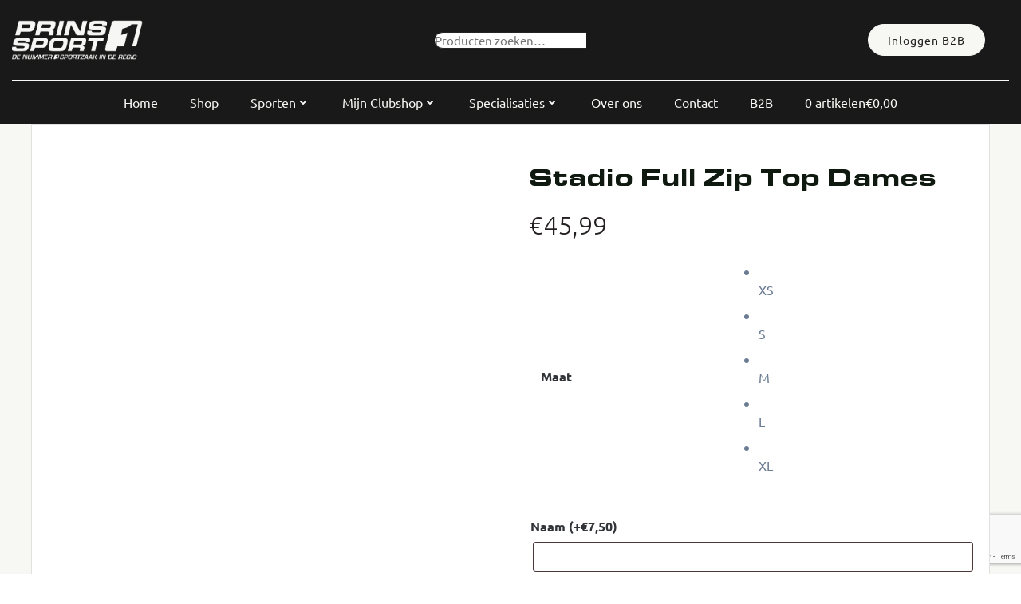

--- FILE ---
content_type: text/html; charset=UTF-8
request_url: https://prinssport.nl/product/polyestervest-challenge-dames-2/
body_size: 48005
content:
<!DOCTYPE html>
<html lang="nl-NL">
<head>
    <meta charset="UTF-8">
    <meta name="viewport" content="width=device-width, initial-scale=1">
    <link rel="profile" href="https://gmpg.org/xfn/11">
    <meta name='robots' content='index, follow, max-image-preview:large, max-snippet:-1, max-video-preview:-1' />

	<!-- This site is optimized with the Yoast SEO plugin v26.7 - https://yoast.com/wordpress/plugins/seo/ -->
	<title>Stadio Full Zip Top Dames - Prins Sport</title>
<link data-rocket-preload as="style" href="https://fonts.googleapis.com/css?family=Muli%3A200%2C200italic%2C300%2C300italic%2C400%2C400italic%2C600%2C600italic%2C700%2C700italic%2C800%2C800italic%2C900%2C900italic%7COpen%20Sans%3A300%2C300italic%2C400%2C400italic%2C600%2C600italic%2C700%2C700italic%2C800%2C800italic%7CPlayfair%20Display%3A400%2C400italic%2C700%2C700italic%2C900%2C900italic%7CUbuntu%3A300%2C300italic%2C400%2C400italic%2C500%2C500italic%2C700%2C700italic&#038;subset=latin%2Clatin-ext&#038;display=swap" rel="preload">
<link href="https://fonts.googleapis.com/css?family=Muli%3A200%2C200italic%2C300%2C300italic%2C400%2C400italic%2C600%2C600italic%2C700%2C700italic%2C800%2C800italic%2C900%2C900italic%7COpen%20Sans%3A300%2C300italic%2C400%2C400italic%2C600%2C600italic%2C700%2C700italic%2C800%2C800italic%7CPlayfair%20Display%3A400%2C400italic%2C700%2C700italic%2C900%2C900italic%7CUbuntu%3A300%2C300italic%2C400%2C400italic%2C500%2C500italic%2C700%2C700italic&#038;subset=latin%2Clatin-ext&#038;display=swap" media="print" onload="this.media=&#039;all&#039;" rel="stylesheet">
<noscript data-wpr-hosted-gf-parameters=""><link rel="stylesheet" href="https://fonts.googleapis.com/css?family=Muli%3A200%2C200italic%2C300%2C300italic%2C400%2C400italic%2C600%2C600italic%2C700%2C700italic%2C800%2C800italic%2C900%2C900italic%7COpen%20Sans%3A300%2C300italic%2C400%2C400italic%2C600%2C600italic%2C700%2C700italic%2C800%2C800italic%7CPlayfair%20Display%3A400%2C400italic%2C700%2C700italic%2C900%2C900italic%7CUbuntu%3A300%2C300italic%2C400%2C400italic%2C500%2C500italic%2C700%2C700italic&#038;subset=latin%2Clatin-ext&#038;display=swap"></noscript>
	<link rel="canonical" href="https://prinssport.nl/product/polyestervest-challenge-dames-2/" />
	<meta property="og:locale" content="nl_NL" />
	<meta property="og:type" content="article" />
	<meta property="og:title" content="Stadio Full Zip Top Dames - Prins Sport" />
	<meta property="og:description" content="Dit trainingDit trainingsjack voor dames is onderdeel van de Stanno Stadio collectie. Een eenvoudige, maar krachtige collectie die staat voor de liefde van fans voor sporters, met logo’s op de schouders die de support van fans symboliseren. Dit trainingsjack is gemaakt van 100% gerecycled polyester en heeft een vrouwelijke pasvorm. De vochtregulerende stof zorgt voor [&hellip;]" />
	<meta property="og:url" content="https://prinssport.nl/product/polyestervest-challenge-dames-2/" />
	<meta property="og:site_name" content="Prins Sport" />
	<meta property="article:modified_time" content="2025-12-30T14:43:46+00:00" />
	<meta property="og:image" content="https://prinssport.nl/wp-content/uploads/2020/11/408613-8300-02.jpg" />
	<meta property="og:image:width" content="300" />
	<meta property="og:image:height" content="300" />
	<meta property="og:image:type" content="image/jpeg" />
	<meta name="twitter:card" content="summary_large_image" />
	<meta name="twitter:label1" content="Geschatte leestijd" />
	<meta name="twitter:data1" content="1 minuut" />
	<script type="application/ld+json" class="yoast-schema-graph">{"@context":"https://schema.org","@graph":[{"@type":"WebPage","@id":"https://prinssport.nl/product/polyestervest-challenge-dames-2/","url":"https://prinssport.nl/product/polyestervest-challenge-dames-2/","name":"Stadio Full Zip Top Dames - Prins Sport","isPartOf":{"@id":"https://prinssport.nl/#website"},"primaryImageOfPage":{"@id":"https://prinssport.nl/product/polyestervest-challenge-dames-2/#primaryimage"},"image":{"@id":"https://prinssport.nl/product/polyestervest-challenge-dames-2/#primaryimage"},"thumbnailUrl":"https://prinssport.nl/wp-content/uploads/2020/11/408613-8300-02.jpg","datePublished":"2024-11-09T05:57:58+00:00","dateModified":"2025-12-30T14:43:46+00:00","breadcrumb":{"@id":"https://prinssport.nl/product/polyestervest-challenge-dames-2/#breadcrumb"},"inLanguage":"nl-NL","potentialAction":[{"@type":"ReadAction","target":["https://prinssport.nl/product/polyestervest-challenge-dames-2/"]}]},{"@type":"ImageObject","inLanguage":"nl-NL","@id":"https://prinssport.nl/product/polyestervest-challenge-dames-2/#primaryimage","url":"https://prinssport.nl/wp-content/uploads/2020/11/408613-8300-02.jpg","contentUrl":"https://prinssport.nl/wp-content/uploads/2020/11/408613-8300-02.jpg","width":300,"height":300},{"@type":"BreadcrumbList","@id":"https://prinssport.nl/product/polyestervest-challenge-dames-2/#breadcrumb","itemListElement":[{"@type":"ListItem","position":1,"name":"Shop","item":"https://prinssport.nl/shop/"},{"@type":"ListItem","position":2,"name":"Stadio Full Zip Top Dames"}]},{"@type":"WebSite","@id":"https://prinssport.nl/#website","url":"https://prinssport.nl/","name":"Prins Sport","description":"De nummer 1 sportzaak in de regio","publisher":{"@id":"https://prinssport.nl/#organization"},"potentialAction":[{"@type":"SearchAction","target":{"@type":"EntryPoint","urlTemplate":"https://prinssport.nl/?s={search_term_string}"},"query-input":{"@type":"PropertyValueSpecification","valueRequired":true,"valueName":"search_term_string"}}],"inLanguage":"nl-NL"},{"@type":"Organization","@id":"https://prinssport.nl/#organization","name":"Prins Sport","url":"https://prinssport.nl/","logo":{"@type":"ImageObject","inLanguage":"nl-NL","@id":"https://prinssport.nl/#/schema/logo/image/","url":"https://prinssport.nl/wp-content/uploads/2025/04/cropped-Prins-logo_Tekengebied-1-kopie-2-1.png","contentUrl":"https://prinssport.nl/wp-content/uploads/2025/04/cropped-Prins-logo_Tekengebied-1-kopie-2-1.png","width":1827,"height":558,"caption":"Prins Sport"},"image":{"@id":"https://prinssport.nl/#/schema/logo/image/"}}]}</script>
	<!-- / Yoast SEO plugin. -->


<link rel='dns-prefetch' href='//fonts.googleapis.com' />
<link rel='dns-prefetch' href='//use.fontawesome.com' />
<link href='https://fonts.gstatic.com' crossorigin rel='preconnect' />
<link rel="alternate" type="application/rss+xml" title="Prins Sport &raquo; feed" href="https://prinssport.nl/feed/" />
<link rel="alternate" type="application/rss+xml" title="Prins Sport &raquo; reacties feed" href="https://prinssport.nl/comments/feed/" />
<link rel="alternate" title="oEmbed (JSON)" type="application/json+oembed" href="https://prinssport.nl/wp-json/oembed/1.0/embed?url=https%3A%2F%2Fprinssport.nl%2Fproduct%2Fpolyestervest-challenge-dames-2%2F" />
<link rel="alternate" title="oEmbed (XML)" type="text/xml+oembed" href="https://prinssport.nl/wp-json/oembed/1.0/embed?url=https%3A%2F%2Fprinssport.nl%2Fproduct%2Fpolyestervest-challenge-dames-2%2F&#038;format=xml" />
<style id='wp-img-auto-sizes-contain-inline-css' type='text/css'>
img:is([sizes=auto i],[sizes^="auto," i]){contain-intrinsic-size:3000px 1500px}
/*# sourceURL=wp-img-auto-sizes-contain-inline-css */
</style>
<link data-minify="1" rel='stylesheet' id='extend-builder-css-css' href='https://prinssport.nl/wp-content/cache/min/1/wp-content/plugins/colibri-page-builder-pro/extend-builder/assets/static/css/theme.css?ver=1768835661' type='text/css' media='all' />
<style id='extend-builder-css-inline-css' type='text/css'>
/* page css */
/* part css : theme-shapes */
.colibri-shape-circles {
background-image:url('https://prinssport.nl/wp-content/themes/colibri-wp/resources/images/header-shapes/circles.png')
}
.colibri-shape-10degree-stripes {
background-image:url('https://prinssport.nl/wp-content/themes/colibri-wp/resources/images/header-shapes/10degree-stripes.png')
}
.colibri-shape-rounded-squares-blue {
background-image:url('https://prinssport.nl/wp-content/themes/colibri-wp/resources/images/header-shapes/rounded-squares-blue.png')
}
.colibri-shape-many-rounded-squares-blue {
background-image:url('https://prinssport.nl/wp-content/themes/colibri-wp/resources/images/header-shapes/many-rounded-squares-blue.png')
}
.colibri-shape-two-circles {
background-image:url('https://prinssport.nl/wp-content/themes/colibri-wp/resources/images/header-shapes/two-circles.png')
}
.colibri-shape-circles-2 {
background-image:url('https://prinssport.nl/wp-content/themes/colibri-wp/resources/images/header-shapes/circles-2.png')
}
.colibri-shape-circles-3 {
background-image:url('https://prinssport.nl/wp-content/themes/colibri-wp/resources/images/header-shapes/circles-3.png')
}
.colibri-shape-circles-gradient {
background-image:url('https://prinssport.nl/wp-content/themes/colibri-wp/resources/images/header-shapes/circles-gradient.png')
}
.colibri-shape-circles-white-gradient {
background-image:url('https://prinssport.nl/wp-content/themes/colibri-wp/resources/images/header-shapes/circles-white-gradient.png')
}
.colibri-shape-waves {
background-image:url('https://prinssport.nl/wp-content/themes/colibri-wp/resources/images/header-shapes/waves.png')
}
.colibri-shape-waves-inverted {
background-image:url('https://prinssport.nl/wp-content/themes/colibri-wp/resources/images/header-shapes/waves-inverted.png')
}
.colibri-shape-dots {
background-image:url('https://prinssport.nl/wp-content/themes/colibri-wp/resources/images/header-shapes/dots.png')
}
.colibri-shape-left-tilted-lines {
background-image:url('https://prinssport.nl/wp-content/themes/colibri-wp/resources/images/header-shapes/left-tilted-lines.png')
}
.colibri-shape-right-tilted-lines {
background-image:url('https://prinssport.nl/wp-content/themes/colibri-wp/resources/images/header-shapes/right-tilted-lines.png')
}
.colibri-shape-right-tilted-strips {
background-image:url('https://prinssport.nl/wp-content/themes/colibri-wp/resources/images/header-shapes/right-tilted-strips.png')
}
/* part css : theme */

.h-y-container > *:not(:last-child), .h-x-container-inner > * {
  margin-bottom: 20px;
}
.h-x-container-inner, .h-column__content > .h-x-container > *:last-child {
  margin-bottom: -20px;
}
.h-x-container-inner > * {
  padding-left: 10px;
  padding-right: 10px;
}
.h-x-container-inner {
  margin-left: -10px;
  margin-right: -10px;
}
[class*=style-], [class*=local-style-], .h-global-transition, .h-global-transition-all, .h-global-transition-all * {
  transition-duration: 0.5s;
}
.wp-block-button .wp-block-button__link:not(.has-background),.wp-block-file .wp-block-file__button {
  background-color: rgb(35, 31, 32);
  background-image: none;
}
.wp-block-button .wp-block-button__link:not(.has-background):hover,.wp-block-button .wp-block-button__link:not(.has-background):focus,.wp-block-button .wp-block-button__link:not(.has-background):active,.wp-block-file .wp-block-file__button:hover,.wp-block-file .wp-block-file__button:focus,.wp-block-file .wp-block-file__button:active {
  background-color: rgb(35, 19, 23);
  background-image: none;
}
.wp-block-button.is-style-outline .wp-block-button__link:not(.has-background) {
  color: rgb(35, 31, 32);
  background-color: transparent;
  background-image: none;
  border-top-width: 2px;
  border-top-color: rgb(35, 31, 32);
  border-top-style: solid;
  border-right-width: 2px;
  border-right-color: rgb(35, 31, 32);
  border-right-style: solid;
  border-bottom-width: 2px;
  border-bottom-color: rgb(35, 31, 32);
  border-bottom-style: solid;
  border-left-width: 2px;
  border-left-color: rgb(35, 31, 32);
  border-left-style: solid;
}
.wp-block-button.is-style-outline .wp-block-button__link:not(.has-background):hover,.wp-block-button.is-style-outline .wp-block-button__link:not(.has-background):focus,.wp-block-button.is-style-outline .wp-block-button__link:not(.has-background):active {
  color: #fff;
  background-color: rgb(35, 31, 32);
  background-image: none;
}
.has-background-color,*[class^="wp-block-"].is-style-solid-color {
  background-color: rgb(35, 31, 32);
  background-image: none;
}
.has-colibri-color-1-background-color {
  background-color: rgb(35, 31, 32);
  background-image: none;
}
.wp-block-button .wp-block-button__link.has-colibri-color-1-background-color {
  background-color: rgb(35, 31, 32);
  background-image: none;
}
.wp-block-button .wp-block-button__link.has-colibri-color-1-background-color:hover,.wp-block-button .wp-block-button__link.has-colibri-color-1-background-color:focus,.wp-block-button .wp-block-button__link.has-colibri-color-1-background-color:active {
  background-color: rgb(35, 19, 23);
  background-image: none;
}
.wp-block-button.is-style-outline .wp-block-button__link.has-colibri-color-1-background-color {
  color: rgb(35, 31, 32);
  background-color: transparent;
  background-image: none;
  border-top-width: 2px;
  border-top-color: rgb(35, 31, 32);
  border-top-style: solid;
  border-right-width: 2px;
  border-right-color: rgb(35, 31, 32);
  border-right-style: solid;
  border-bottom-width: 2px;
  border-bottom-color: rgb(35, 31, 32);
  border-bottom-style: solid;
  border-left-width: 2px;
  border-left-color: rgb(35, 31, 32);
  border-left-style: solid;
}
.wp-block-button.is-style-outline .wp-block-button__link.has-colibri-color-1-background-color:hover,.wp-block-button.is-style-outline .wp-block-button__link.has-colibri-color-1-background-color:focus,.wp-block-button.is-style-outline .wp-block-button__link.has-colibri-color-1-background-color:active {
  color: #fff;
  background-color: rgb(35, 31, 32);
  background-image: none;
}
*[class^="wp-block-"].has-colibri-color-1-background-color,*[class^="wp-block-"] .has-colibri-color-1-background-color,*[class^="wp-block-"].is-style-solid-color.has-colibri-color-1-color,*[class^="wp-block-"].is-style-solid-color blockquote.has-colibri-color-1-color,*[class^="wp-block-"].is-style-solid-color blockquote.has-colibri-color-1-color p {
  background-color: rgb(35, 31, 32);
  background-image: none;
}
.has-colibri-color-1-color {
  color: rgb(35, 31, 32);
}
.has-colibri-color-2-background-color {
  background-color: rgb(36, 36, 36);
  background-image: none;
}
.wp-block-button .wp-block-button__link.has-colibri-color-2-background-color {
  background-color: rgb(36, 36, 36);
  background-image: none;
}
.wp-block-button .wp-block-button__link.has-colibri-color-2-background-color:hover,.wp-block-button .wp-block-button__link.has-colibri-color-2-background-color:focus,.wp-block-button .wp-block-button__link.has-colibri-color-2-background-color:active {
  background-color: rgb(87, 87, 87);
  background-image: none;
}
.wp-block-button.is-style-outline .wp-block-button__link.has-colibri-color-2-background-color {
  color: rgb(36, 36, 36);
  background-color: transparent;
  background-image: none;
  border-top-width: 2px;
  border-top-color: rgb(36, 36, 36);
  border-top-style: solid;
  border-right-width: 2px;
  border-right-color: rgb(36, 36, 36);
  border-right-style: solid;
  border-bottom-width: 2px;
  border-bottom-color: rgb(36, 36, 36);
  border-bottom-style: solid;
  border-left-width: 2px;
  border-left-color: rgb(36, 36, 36);
  border-left-style: solid;
}
.wp-block-button.is-style-outline .wp-block-button__link.has-colibri-color-2-background-color:hover,.wp-block-button.is-style-outline .wp-block-button__link.has-colibri-color-2-background-color:focus,.wp-block-button.is-style-outline .wp-block-button__link.has-colibri-color-2-background-color:active {
  color: #fff;
  background-color: rgb(36, 36, 36);
  background-image: none;
}
*[class^="wp-block-"].has-colibri-color-2-background-color,*[class^="wp-block-"] .has-colibri-color-2-background-color,*[class^="wp-block-"].is-style-solid-color.has-colibri-color-2-color,*[class^="wp-block-"].is-style-solid-color blockquote.has-colibri-color-2-color,*[class^="wp-block-"].is-style-solid-color blockquote.has-colibri-color-2-color p {
  background-color: rgb(36, 36, 36);
  background-image: none;
}
.has-colibri-color-2-color {
  color: rgb(36, 36, 36);
}
.has-colibri-color-3-background-color {
  background-color: rgb(178, 49, 49);
  background-image: none;
}
.wp-block-button .wp-block-button__link.has-colibri-color-3-background-color {
  background-color: rgb(178, 49, 49);
  background-image: none;
}
.wp-block-button .wp-block-button__link.has-colibri-color-3-background-color:hover,.wp-block-button .wp-block-button__link.has-colibri-color-3-background-color:focus,.wp-block-button .wp-block-button__link.has-colibri-color-3-background-color:active {
  background-color: rgb(93, 26, 26);
  background-image: none;
}
.wp-block-button.is-style-outline .wp-block-button__link.has-colibri-color-3-background-color {
  color: rgb(178, 49, 49);
  background-color: transparent;
  background-image: none;
  border-top-width: 2px;
  border-top-color: rgb(178, 49, 49);
  border-top-style: solid;
  border-right-width: 2px;
  border-right-color: rgb(178, 49, 49);
  border-right-style: solid;
  border-bottom-width: 2px;
  border-bottom-color: rgb(178, 49, 49);
  border-bottom-style: solid;
  border-left-width: 2px;
  border-left-color: rgb(178, 49, 49);
  border-left-style: solid;
}
.wp-block-button.is-style-outline .wp-block-button__link.has-colibri-color-3-background-color:hover,.wp-block-button.is-style-outline .wp-block-button__link.has-colibri-color-3-background-color:focus,.wp-block-button.is-style-outline .wp-block-button__link.has-colibri-color-3-background-color:active {
  color: #fff;
  background-color: rgb(178, 49, 49);
  background-image: none;
}
*[class^="wp-block-"].has-colibri-color-3-background-color,*[class^="wp-block-"] .has-colibri-color-3-background-color,*[class^="wp-block-"].is-style-solid-color.has-colibri-color-3-color,*[class^="wp-block-"].is-style-solid-color blockquote.has-colibri-color-3-color,*[class^="wp-block-"].is-style-solid-color blockquote.has-colibri-color-3-color p {
  background-color: rgb(178, 49, 49);
  background-image: none;
}
.has-colibri-color-3-color {
  color: rgb(178, 49, 49);
}
.has-colibri-color-4-background-color {
  background-color: rgb(231, 55, 67);
  background-image: none;
}
.wp-block-button .wp-block-button__link.has-colibri-color-4-background-color {
  background-color: rgb(231, 55, 67);
  background-image: none;
}
.wp-block-button .wp-block-button__link.has-colibri-color-4-background-color:hover,.wp-block-button .wp-block-button__link.has-colibri-color-4-background-color:focus,.wp-block-button .wp-block-button__link.has-colibri-color-4-background-color:active {
  background-color: rgb(146, 35, 42);
  background-image: none;
}
.wp-block-button.is-style-outline .wp-block-button__link.has-colibri-color-4-background-color {
  color: rgb(231, 55, 67);
  background-color: transparent;
  background-image: none;
  border-top-width: 2px;
  border-top-color: rgb(231, 55, 67);
  border-top-style: solid;
  border-right-width: 2px;
  border-right-color: rgb(231, 55, 67);
  border-right-style: solid;
  border-bottom-width: 2px;
  border-bottom-color: rgb(231, 55, 67);
  border-bottom-style: solid;
  border-left-width: 2px;
  border-left-color: rgb(231, 55, 67);
  border-left-style: solid;
}
.wp-block-button.is-style-outline .wp-block-button__link.has-colibri-color-4-background-color:hover,.wp-block-button.is-style-outline .wp-block-button__link.has-colibri-color-4-background-color:focus,.wp-block-button.is-style-outline .wp-block-button__link.has-colibri-color-4-background-color:active {
  color: #fff;
  background-color: rgb(231, 55, 67);
  background-image: none;
}
*[class^="wp-block-"].has-colibri-color-4-background-color,*[class^="wp-block-"] .has-colibri-color-4-background-color,*[class^="wp-block-"].is-style-solid-color.has-colibri-color-4-color,*[class^="wp-block-"].is-style-solid-color blockquote.has-colibri-color-4-color,*[class^="wp-block-"].is-style-solid-color blockquote.has-colibri-color-4-color p {
  background-color: rgb(231, 55, 67);
  background-image: none;
}
.has-colibri-color-4-color {
  color: rgb(231, 55, 67);
}
.has-colibri-color-5-background-color {
  background-color: rgb(247, 247, 244);
  background-image: none;
}
.wp-block-button .wp-block-button__link.has-colibri-color-5-background-color {
  background-color: rgb(247, 247, 244);
  background-image: none;
}
.wp-block-button .wp-block-button__link.has-colibri-color-5-background-color:hover,.wp-block-button .wp-block-button__link.has-colibri-color-5-background-color:focus,.wp-block-button .wp-block-button__link.has-colibri-color-5-background-color:active {
  background-color: rgb(162, 162, 160);
  background-image: none;
}
.wp-block-button.is-style-outline .wp-block-button__link.has-colibri-color-5-background-color {
  color: rgb(247, 247, 244);
  background-color: transparent;
  background-image: none;
  border-top-width: 2px;
  border-top-color: rgb(247, 247, 244);
  border-top-style: solid;
  border-right-width: 2px;
  border-right-color: rgb(247, 247, 244);
  border-right-style: solid;
  border-bottom-width: 2px;
  border-bottom-color: rgb(247, 247, 244);
  border-bottom-style: solid;
  border-left-width: 2px;
  border-left-color: rgb(247, 247, 244);
  border-left-style: solid;
}
.wp-block-button.is-style-outline .wp-block-button__link.has-colibri-color-5-background-color:hover,.wp-block-button.is-style-outline .wp-block-button__link.has-colibri-color-5-background-color:focus,.wp-block-button.is-style-outline .wp-block-button__link.has-colibri-color-5-background-color:active {
  color: #fff;
  background-color: rgb(247, 247, 244);
  background-image: none;
}
*[class^="wp-block-"].has-colibri-color-5-background-color,*[class^="wp-block-"] .has-colibri-color-5-background-color,*[class^="wp-block-"].is-style-solid-color.has-colibri-color-5-color,*[class^="wp-block-"].is-style-solid-color blockquote.has-colibri-color-5-color,*[class^="wp-block-"].is-style-solid-color blockquote.has-colibri-color-5-color p {
  background-color: rgb(247, 247, 244);
  background-image: none;
}
.has-colibri-color-5-color {
  color: rgb(247, 247, 244);
}
.has-colibri-color-6-background-color {
  background-color: rgb(24, 25, 24);
  background-image: none;
}
.wp-block-button .wp-block-button__link.has-colibri-color-6-background-color {
  background-color: rgb(24, 25, 24);
  background-image: none;
}
.wp-block-button .wp-block-button__link.has-colibri-color-6-background-color:hover,.wp-block-button .wp-block-button__link.has-colibri-color-6-background-color:focus,.wp-block-button .wp-block-button__link.has-colibri-color-6-background-color:active {
  background-color: rgb(16, 25, 16);
  background-image: none;
}
.wp-block-button.is-style-outline .wp-block-button__link.has-colibri-color-6-background-color {
  color: rgb(24, 25, 24);
  background-color: transparent;
  background-image: none;
  border-top-width: 2px;
  border-top-color: rgb(24, 25, 24);
  border-top-style: solid;
  border-right-width: 2px;
  border-right-color: rgb(24, 25, 24);
  border-right-style: solid;
  border-bottom-width: 2px;
  border-bottom-color: rgb(24, 25, 24);
  border-bottom-style: solid;
  border-left-width: 2px;
  border-left-color: rgb(24, 25, 24);
  border-left-style: solid;
}
.wp-block-button.is-style-outline .wp-block-button__link.has-colibri-color-6-background-color:hover,.wp-block-button.is-style-outline .wp-block-button__link.has-colibri-color-6-background-color:focus,.wp-block-button.is-style-outline .wp-block-button__link.has-colibri-color-6-background-color:active {
  color: #fff;
  background-color: rgb(24, 25, 24);
  background-image: none;
}
*[class^="wp-block-"].has-colibri-color-6-background-color,*[class^="wp-block-"] .has-colibri-color-6-background-color,*[class^="wp-block-"].is-style-solid-color.has-colibri-color-6-color,*[class^="wp-block-"].is-style-solid-color blockquote.has-colibri-color-6-color,*[class^="wp-block-"].is-style-solid-color blockquote.has-colibri-color-6-color p {
  background-color: rgb(24, 25, 24);
  background-image: none;
}
.has-colibri-color-6-color {
  color: rgb(24, 25, 24);
}
#colibri .woocommerce-store-notice,#colibri.woocommerce .content .h-section input[type=submit],#colibri.woocommerce-page  .content .h-section  input[type=button],#colibri.woocommerce .content .h-section  input[type=button],#colibri.woocommerce-page  .content .h-section .button,#colibri.woocommerce .content .h-section .button,#colibri.woocommerce-page  .content .h-section  a.button,#colibri.woocommerce .content .h-section  a.button,#colibri.woocommerce-page  .content .h-section button.button,#colibri.woocommerce .content .h-section button.button,#colibri.woocommerce-page  .content .h-section input.button,#colibri.woocommerce .content .h-section input.button,#colibri.woocommerce-page  .content .h-section input#submit,#colibri.woocommerce .content .h-section input#submit,#colibri.woocommerce-page  .content .h-section a.added_to_cart,#colibri.woocommerce .content .h-section a.added_to_cart,#colibri.woocommerce-page  .content .h-section .ui-slider-range,#colibri.woocommerce .content .h-section .ui-slider-range,#colibri.woocommerce-page  .content .h-section .ui-slider-handle,#colibri.woocommerce .content .h-section .ui-slider-handle,#colibri.woocommerce-page  .content .h-section .wc-block-cart__submit-button,#colibri.woocommerce .content .h-section .wc-block-cart__submit-button,#colibri.woocommerce-page  .content .h-section .wc-block-components-checkout-place-order-button,#colibri.woocommerce .content .h-section .wc-block-components-checkout-place-order-button {
  background-color: rgb(35, 31, 32);
  background-image: none;
  border-top-width: 0px;
  border-top-color: rgb(35, 31, 32);
  border-top-style: solid;
  border-right-width: 0px;
  border-right-color: rgb(35, 31, 32);
  border-right-style: solid;
  border-bottom-width: 0px;
  border-bottom-color: rgb(35, 31, 32);
  border-bottom-style: solid;
  border-left-width: 0px;
  border-left-color: rgb(35, 31, 32);
  border-left-style: solid;
}
#colibri .woocommerce-store-notice:hover,#colibri .woocommerce-store-notice:focus,#colibri .woocommerce-store-notice:active,#colibri.woocommerce .content .h-section input[type=submit]:hover,#colibri.woocommerce .content .h-section input[type=submit]:focus,#colibri.woocommerce .content .h-section input[type=submit]:active,#colibri.woocommerce-page  .content .h-section  input[type=button]:hover,#colibri.woocommerce-page  .content .h-section  input[type=button]:focus,#colibri.woocommerce-page  .content .h-section  input[type=button]:active,#colibri.woocommerce .content .h-section  input[type=button]:hover,#colibri.woocommerce .content .h-section  input[type=button]:focus,#colibri.woocommerce .content .h-section  input[type=button]:active,#colibri.woocommerce-page  .content .h-section .button:hover,#colibri.woocommerce-page  .content .h-section .button:focus,#colibri.woocommerce-page  .content .h-section .button:active,#colibri.woocommerce .content .h-section .button:hover,#colibri.woocommerce .content .h-section .button:focus,#colibri.woocommerce .content .h-section .button:active,#colibri.woocommerce-page  .content .h-section  a.button:hover,#colibri.woocommerce-page  .content .h-section  a.button:focus,#colibri.woocommerce-page  .content .h-section  a.button:active,#colibri.woocommerce .content .h-section  a.button:hover,#colibri.woocommerce .content .h-section  a.button:focus,#colibri.woocommerce .content .h-section  a.button:active,#colibri.woocommerce-page  .content .h-section button.button:hover,#colibri.woocommerce-page  .content .h-section button.button:focus,#colibri.woocommerce-page  .content .h-section button.button:active,#colibri.woocommerce .content .h-section button.button:hover,#colibri.woocommerce .content .h-section button.button:focus,#colibri.woocommerce .content .h-section button.button:active,#colibri.woocommerce-page  .content .h-section input.button:hover,#colibri.woocommerce-page  .content .h-section input.button:focus,#colibri.woocommerce-page  .content .h-section input.button:active,#colibri.woocommerce .content .h-section input.button:hover,#colibri.woocommerce .content .h-section input.button:focus,#colibri.woocommerce .content .h-section input.button:active,#colibri.woocommerce-page  .content .h-section input#submit:hover,#colibri.woocommerce-page  .content .h-section input#submit:focus,#colibri.woocommerce-page  .content .h-section input#submit:active,#colibri.woocommerce .content .h-section input#submit:hover,#colibri.woocommerce .content .h-section input#submit:focus,#colibri.woocommerce .content .h-section input#submit:active,#colibri.woocommerce-page  .content .h-section a.added_to_cart:hover,#colibri.woocommerce-page  .content .h-section a.added_to_cart:focus,#colibri.woocommerce-page  .content .h-section a.added_to_cart:active,#colibri.woocommerce .content .h-section a.added_to_cart:hover,#colibri.woocommerce .content .h-section a.added_to_cart:focus,#colibri.woocommerce .content .h-section a.added_to_cart:active,#colibri.woocommerce-page  .content .h-section .ui-slider-range:hover,#colibri.woocommerce-page  .content .h-section .ui-slider-range:focus,#colibri.woocommerce-page  .content .h-section .ui-slider-range:active,#colibri.woocommerce .content .h-section .ui-slider-range:hover,#colibri.woocommerce .content .h-section .ui-slider-range:focus,#colibri.woocommerce .content .h-section .ui-slider-range:active,#colibri.woocommerce-page  .content .h-section .ui-slider-handle:hover,#colibri.woocommerce-page  .content .h-section .ui-slider-handle:focus,#colibri.woocommerce-page  .content .h-section .ui-slider-handle:active,#colibri.woocommerce .content .h-section .ui-slider-handle:hover,#colibri.woocommerce .content .h-section .ui-slider-handle:focus,#colibri.woocommerce .content .h-section .ui-slider-handle:active,#colibri.woocommerce-page  .content .h-section .wc-block-cart__submit-button:hover,#colibri.woocommerce-page  .content .h-section .wc-block-cart__submit-button:focus,#colibri.woocommerce-page  .content .h-section .wc-block-cart__submit-button:active,#colibri.woocommerce .content .h-section .wc-block-cart__submit-button:hover,#colibri.woocommerce .content .h-section .wc-block-cart__submit-button:focus,#colibri.woocommerce .content .h-section .wc-block-cart__submit-button:active,#colibri.woocommerce-page  .content .h-section .wc-block-components-checkout-place-order-button:hover,#colibri.woocommerce-page  .content .h-section .wc-block-components-checkout-place-order-button:focus,#colibri.woocommerce-page  .content .h-section .wc-block-components-checkout-place-order-button:active,#colibri.woocommerce .content .h-section .wc-block-components-checkout-place-order-button:hover,#colibri.woocommerce .content .h-section .wc-block-components-checkout-place-order-button:focus,#colibri.woocommerce .content .h-section .wc-block-components-checkout-place-order-button:active {
  background-color: rgb(35, 19, 23);
  background-image: none;
  border-top-width: 0px;
  border-top-color: rgb(35, 19, 23);
  border-top-style: solid;
  border-right-width: 0px;
  border-right-color: rgb(35, 19, 23);
  border-right-style: solid;
  border-bottom-width: 0px;
  border-bottom-color: rgb(35, 19, 23);
  border-bottom-style: solid;
  border-left-width: 0px;
  border-left-color: rgb(35, 19, 23);
  border-left-style: solid;
}
#colibri.woocommerce-page  .content .h-section .star-rating::before,#colibri.woocommerce .content .h-section .star-rating::before,#colibri.woocommerce-page  .content .h-section .star-rating span::before,#colibri.woocommerce .content .h-section .star-rating span::before {
  color: rgb(35, 31, 32);
}
#colibri.woocommerce-page  .content .h-section .price,#colibri.woocommerce .content .h-section .price {
  color: rgb(35, 31, 32);
}
#colibri.woocommerce-page  .content .h-section .price del,#colibri.woocommerce .content .h-section .price del {
  color: rgb(120, 106, 110);
}
#colibri.woocommerce-page  .content .h-section .onsale,#colibri.woocommerce .content .h-section .onsale {
  background-color: rgb(35, 31, 32);
  background-image: none;
}
#colibri.woocommerce-page  .content .h-section .onsale:hover,#colibri.woocommerce-page  .content .h-section .onsale:focus,#colibri.woocommerce-page  .content .h-section .onsale:active,#colibri.woocommerce .content .h-section .onsale:hover,#colibri.woocommerce .content .h-section .onsale:focus,#colibri.woocommerce .content .h-section .onsale:active {
  background-color: rgb(35, 19, 23);
  background-image: none;
}
#colibri.woocommerce ul.products li.product h2:hover {
  color: rgb(35, 31, 32);
}
#colibri.woocommerce-page  .content .h-section .woocommerce-pagination .page-numbers.current,#colibri.woocommerce .content .h-section .woocommerce-pagination .page-numbers.current,#colibri.woocommerce-page  .content .h-section .woocommerce-pagination a.page-numbers:hover,#colibri.woocommerce .content .h-section .woocommerce-pagination a.page-numbers:hover {
  background-color: rgb(35, 31, 32);
  background-image: none;
}
#colibri.woocommerce-page  .content .h-section .comment-form-rating .stars a,#colibri.woocommerce .content .h-section .comment-form-rating .stars a {
  color: rgb(35, 31, 32);
}
.h-section-global-spacing {
  padding-top: 90px;
  padding-bottom: 90px;
}
#colibri .colibri-language-switcher {
  background-color: white;
  background-image: none;
  top: 80px;
  border-top-width: 0px;
  border-top-style: none;
  border-top-left-radius: 4px;
  border-top-right-radius: 0px;
  border-right-width: 0px;
  border-right-style: none;
  border-bottom-width: 0px;
  border-bottom-style: none;
  border-bottom-left-radius: 4px;
  border-bottom-right-radius: 0px;
  border-left-width: 0px;
  border-left-style: none;
}
#colibri .colibri-language-switcher .lang-item {
  padding-top: 14px;
  padding-right: 18px;
  padding-bottom: 14px;
  padding-left: 18px;
}
body {
  font-family: Ubuntu;
  font-weight: 400;
  font-size: 16px;
  line-height: 1.6;
  color: rgb(0, 0, 0);
}
body a {
  font-family: Ubuntu;
  font-weight: 400;
  text-decoration: none;
  font-size: 1em;
  line-height: 1.5;
  color: rgb(244, 3, 3);
}
body p {
  margin-bottom: 16px;
  font-family: Ubuntu;
  font-weight: 400;
  font-size: 16px;
  line-height: 1.6;
  color: rgb(0, 0, 0);
}
body .h-lead p {
  margin-bottom: 16px;
  font-family: Ubuntu;
  font-weight: 400;
  font-size: 1.25em;
  line-height: 1.5;
  color: rgb(24, 25, 24);
}
body blockquote p {
  margin-bottom: 16px;
  font-family: Ubuntu;
  font-weight: 400;
  font-size: 16px;
  line-height: 1.6;
  color: rgb(0, 0, 0);
}
body h1 {
  margin-bottom: 16px;
  font-family: Ubuntu;
  font-weight: 300;
  font-size: 3.375em;
  line-height: 1.26;
  color: rgb(16, 25, 16);
}
body h2 {
  margin-bottom: 16px;
  font-family: Open Sans;
  font-weight: 300;
  font-size: 2.625em;
  line-height: 1.143;
  color: rgb(16, 25, 16);
}
body h3 {
  margin-bottom: 16px;
  font-family: Open Sans;
  font-weight: 300;
  font-size: 2.25em;
  line-height: 1.25;
  color: rgb(16, 25, 16);
}
body h4 {
  margin-bottom: 16px;
  font-family: Open Sans;
  font-weight: 600;
  font-size: 1.25em;
  line-height: 1.6;
  color: rgb(16, 25, 16);
}
body h5 {
  margin-bottom: 16px;
  font-family: Open Sans;
  font-weight: 600;
  font-size: 1.125em;
  line-height: 1.55;
  color: rgb(16, 25, 16);
}
body h6 {
  margin-bottom: 16px;
  font-family: Open Sans;
  font-weight: 600;
  font-size: 1em;
  line-height: 1.6;
  color: rgb(16, 25, 16);
}
 #colibri .content.colibri-woo-main-content-archive .main-section {
  background-color: rgb(247, 247, 244);
  background-image: none;
}
 #colibri .content.colibri-woo-main-content-archive .main-section .main-row {
  background-color: rgb(247, 247, 244);
  background-image: none;
}
 .content.colibri-main-content-single .main-section,.content.colibri-main-content-archive .main-section {
  padding-top: 90px;
  padding-bottom: 90px;
  background-color: rgb(247, 247, 244);
  background-image: none;
}
 .content.colibri-main-content-single .main-section .main-row,.content.colibri-main-content-archive .main-section .main-row {
  background-color: rgb(247, 247, 244);
  background-image: none;
}
 .content.colibri-main-content-single .main-section .colibri-sidebar.blog-sidebar-right,.content.colibri-main-content-archive .main-section .colibri-sidebar.blog-sidebar-right {
  width: 25% ;
  flex: 0 0 auto;
  -ms-flex: 0 0 auto;
  max-width: 25%;
}


@media (min-width: 768px) and (max-width: 1023px){
.h-section-global-spacing {
  padding-top: 60px;
  padding-bottom: 60px;
}
 .content.colibri-main-content-single .main-section .colibri-sidebar.blog-sidebar-right,.content.colibri-main-content-archive .main-section .colibri-sidebar.blog-sidebar-right {
  width: 33.33% ;
  flex: 0 0 auto;
  -ms-flex: 0 0 auto;
  max-width: 33.33%;
}

}

@media (max-width: 767px){
.h-section-global-spacing {
  padding-top: 30px;
  padding-bottom: 30px;
}
 .content.colibri-main-content-single .main-section .colibri-sidebar.blog-sidebar-right,.content.colibri-main-content-archive .main-section .colibri-sidebar.blog-sidebar-right {
  width: 100% ;
  flex: 0 0 auto;
  -ms-flex: 0 0 auto;
  max-width: 100%;
}

}
/* part css : page */
#colibri .style-2 {
  animation-duration: 0.5s;
  padding-top: 0px;
  padding-right: 15px;
  padding-bottom: 0px;
  padding-left: 15px;
  background-color: rgb(24, 25, 24);
  background-image: none;
}
#colibri .h-navigation_sticky .style-2,#colibri .h-navigation_sticky.style-2 {
  background-color: rgb(247, 247, 244);
  background-image: none;
  padding-top: 0px;
  padding-bottom: 0px;
  box-shadow: 0px 0px 4px 0px rgba(0,0,0,0.5) ;
}
#colibri .style-4 {
  text-align: center;
  height: auto;
  min-height: unset;
}
#colibri .style-5-image {
  max-height: 50px;
}
#colibri .style-5 a,#colibri .style-5  .logo-text {
  color: #ffffff;
  text-decoration: none;
  font-size: 24px;
}
#colibri .style-5 .logo-text {
  color: rgb(247, 247, 244);
}
#colibri .h-navigation_sticky .style-5-image,#colibri .h-navigation_sticky.style-5-image {
  max-height: 50px;
}
#colibri .h-navigation_sticky .style-5 a,#colibri .h-navigation_sticky .style-5  .logo-text,#colibri .h-navigation_sticky.style-5 a,#colibri .h-navigation_sticky.style-5  .logo-text {
  color: #000000;
  text-decoration: none;
}
#colibri .style-8 {
  text-align: center;
  height: auto;
  min-height: unset;
}
#colibri .style-9 {
  border-top-width: 1px;
  border-top-color: rgb(247, 247, 244);
  border-top-style: solid;
  border-right-width: 0px;
  border-right-color: rgb(247, 247, 244);
  border-right-style: solid;
  border-bottom-width: 0px;
  border-bottom-color: rgb(247, 247, 244);
  border-bottom-style: solid;
  border-left-width: 0px;
  border-left-color: rgb(247, 247, 244);
  border-left-style: solid;
  margin-bottom: 5px;
  padding-top: 5px;
}
#colibri .style-9 >  div > .colibri-menu-container > ul.colibri-menu {
  justify-content: center;
}
#colibri .style-9 >  div > .colibri-menu-container > ul.colibri-menu > li {
  margin-top: 0px;
  margin-right: 20px;
  margin-bottom: 0px;
  margin-left: 20px;
  padding-top: 10px;
  padding-right: 0px;
  padding-bottom: 10px;
  padding-left: 0px;
}
#colibri .style-9 >  div > .colibri-menu-container > ul.colibri-menu > li.current_page_item,#colibri .style-9  >  div > .colibri-menu-container > ul.colibri-menu > li.current_page_item:hover {
  margin-top: 0px;
  margin-right: 20px;
  margin-bottom: 0px;
  margin-left: 20px;
  padding-top: 10px;
  padding-right: 0px;
  padding-bottom: 10px;
  padding-left: 0px;
}
#colibri .style-9 >  div > .colibri-menu-container > ul.colibri-menu > li > a {
  font-family: Ubuntu;
  font-weight: 400;
  font-size: 16px;
  line-height: 1.5em;
  letter-spacing: 0px;
  color: rgb(247, 247, 244);
}
#colibri .style-9  >  div > .colibri-menu-container > ul.colibri-menu > li.current_page_item > a,#colibri .style-9  >  div > .colibri-menu-container > ul.colibri-menu > li.current_page_item > a:hover {
  font-family: Ubuntu;
  font-weight: 400;
  font-size: 16px;
  line-height: 1.5em;
  letter-spacing: 0px;
  color: rgb(247, 247, 244);
}
#colibri .style-9 >  div > .colibri-menu-container > ul.colibri-menu li > ul {
  background-color: #ffffff;
  background-image: none;
  margin-right: 5px;
  margin-left: 5px;
  box-shadow: 0px 0px 5px 2px rgba(0, 0, 0, 0.04) ;
}
#colibri .style-9 >  div > .colibri-menu-container > ul.colibri-menu li > ul  li {
  padding-top: 10px;
  padding-right: 20px;
  padding-bottom: 10px;
  padding-left: 20px;
  border-top-width: 0px;
  border-top-style: none;
  border-right-width: 0px;
  border-right-style: none;
  border-bottom-width: 1px;
  border-bottom-color: rgba(128,128,128,.2);
  border-bottom-style: solid;
  border-left-width: 0px;
  border-left-style: none;
  background-color: rgb(255, 255, 255);
  background-image: none;
}
#colibri .style-9  >  div > .colibri-menu-container > ul.colibri-menu li > ul > li.hover {
  background-color: rgb(35, 31, 32);
}
#colibri .style-9  >  div > .colibri-menu-container > ul.colibri-menu li > ul > li:hover,#colibri .style-9  >  div > .colibri-menu-container > ul.colibri-menu li > ul > li.hover {
  background-color: rgb(35, 31, 32);
}
#colibri .style-9 >  div > .colibri-menu-container > ul.colibri-menu li > ul li.current_page_item,#colibri .style-9  >  div > .colibri-menu-container > ul.colibri-menu li > ul > li.current_page_item:hover {
  padding-top: 10px;
  padding-right: 20px;
  padding-bottom: 10px;
  padding-left: 20px;
  border-top-width: 0px;
  border-top-style: none;
  border-right-width: 0px;
  border-right-style: none;
  border-bottom-width: 1px;
  border-bottom-color: rgba(128,128,128,.2);
  border-bottom-style: solid;
  border-left-width: 0px;
  border-left-style: none;
  background-color: rgb(35, 31, 32);
  background-image: none;
}
#colibri .style-9 >  div > .colibri-menu-container > ul.colibri-menu li > ul > li > a {
  font-size: 14px;
  color: rgb(35, 31, 32);
}
#colibri .style-9  >  div > .colibri-menu-container > ul.colibri-menu li > ul > li.hover  > a {
  color: rgb(255, 255, 255);
}
#colibri .style-9  >  div > .colibri-menu-container > ul.colibri-menu li > ul > li:hover > a,#colibri .style-9  >  div > .colibri-menu-container > ul.colibri-menu li > ul > li.hover  > a {
  color: rgb(255, 255, 255);
}
#colibri .style-9 >  div > .colibri-menu-container > ul.colibri-menu li > ul > li.current_page_item > a,#colibri .style-9  >  div > .colibri-menu-container > ul.colibri-menu li > ul > li.current_page_item > a:hover {
  font-size: 14px;
  color: rgb(255, 255, 255);
}
#colibri .style-9 >  div > .colibri-menu-container > ul.colibri-menu.bordered-active-item > li::after,#colibri .style-9 
      ul.colibri-menu.bordered-active-item > li::before {
  background-color: rgb(247, 247, 244);
  background-image: none;
  height: 2px;
}
#colibri .style-9 >  div > .colibri-menu-container > ul.colibri-menu.solid-active-item > li::after,#colibri .style-9 
      ul.colibri-menu.solid-active-item > li::before {
  background-color: white;
  background-image: none;
  border-top-width: 0px;
  border-top-style: none;
  border-top-left-radius: 0%;
  border-top-right-radius: 0%;
  border-right-width: 0px;
  border-right-style: none;
  border-bottom-width: 0px;
  border-bottom-style: none;
  border-bottom-left-radius: 0%;
  border-bottom-right-radius: 0%;
  border-left-width: 0px;
  border-left-style: none;
}
#colibri .style-9 >  div > .colibri-menu-container > ul.colibri-menu > li > ul {
  margin-top: 0px;
}
#colibri .style-9 >  div > .colibri-menu-container > ul.colibri-menu > li > ul::before {
  height: 0px;
  width: 100% ;
}
#colibri .style-9 >  div > .colibri-menu-container > ul.colibri-menu  li > a > svg,#colibri .style-9 >  div > .colibri-menu-container > ul.colibri-menu  li > a >  .arrow-wrapper {
  padding-right: 5px;
  padding-left: 5px;
  color: rgb(247, 247, 244);
}
#colibri .style-9 >  div > .colibri-menu-container > ul.colibri-menu li.current_page_item > a > svg,#colibri .style-9 >  div > .colibri-menu-container > ul.colibri-menu > li.current_page_item:hover > a > svg,#colibri .style-9 >  div > .colibri-menu-container > ul.colibri-menu li.current_page_item > a > .arrow-wrapper,#colibri .style-9 >  div > .colibri-menu-container > ul.colibri-menu > li.current_page_item:hover > a > .arrow-wrapper {
  padding-right: 5px;
  padding-left: 5px;
  color: rgb(247, 247, 244);
}
#colibri .style-9 >  div > .colibri-menu-container > ul.colibri-menu li > ul  li > a > svg,#colibri .style-9 >  div > .colibri-menu-container > ul.colibri-menu li > ul  li > a >  .arrow-wrapper {
  color: rgb(24, 25, 24);
}
#colibri .style-9 >  div > .colibri-menu-container > ul.colibri-menu li > ul > li.hover  > a > svg,#colibri .style-9 >  div > .colibri-menu-container > ul.colibri-menu li > ul > li.hover  > a > .arrow-wrapper {
  color: rgb(247, 247, 244);
}
#colibri .style-9 >  div > .colibri-menu-container > ul.colibri-menu li > ul > li:hover  > a > svg,#colibri .style-9 >  div > .colibri-menu-container > ul.colibri-menu li > ul > li.hover  > a > svg,#colibri .style-9 >  div > .colibri-menu-container > ul.colibri-menu li > ul > li:hover  > a > .arrow-wrapper,#colibri .style-9 >  div > .colibri-menu-container > ul.colibri-menu li > ul > li.hover  > a > .arrow-wrapper {
  color: rgb(247, 247, 244);
}
#colibri .style-9 >  div > .colibri-menu-container > ul.colibri-menu li > ul li.current_page_item > a > svg,#colibri .style-9 >  div > .colibri-menu-container > ul.colibri-menu li > ul > li.current_page_item:hover > a > svg,#colibri .style-9 >  div > .colibri-menu-container > ul.colibri-menu li > ul li.current_page_item > a > .arrow-wrapper,#colibri .style-9 >  div > .colibri-menu-container > ul.colibri-menu li > ul > li.current_page_item:hover > a > .arrow-wrapper {
  color: rgb(24, 25, 24);
}
#colibri .h-navigation_sticky .style-9,#colibri .h-navigation_sticky.style-9 {
  border-top-width: 1px;
  border-top-color: rgb(24, 25, 24);
  border-top-style: solid;
  border-right-width: 0px;
  border-right-color: rgb(24, 25, 24);
  border-right-style: solid;
  border-bottom-width: 0px;
  border-bottom-color: rgb(24, 25, 24);
  border-bottom-style: solid;
  border-left-width: 0px;
  border-left-color: rgb(24, 25, 24);
  border-left-style: solid;
}
#colibri .h-navigation_sticky .style-9 >  div > .colibri-menu-container > ul.colibri-menu,#colibri .h-navigation_sticky.style-9 >  div > .colibri-menu-container > ul.colibri-menu {
  justify-content: center;
}
#colibri .h-navigation_sticky .style-9 >  div > .colibri-menu-container > ul.colibri-menu > li > a,#colibri .h-navigation_sticky.style-9 >  div > .colibri-menu-container > ul.colibri-menu > li > a {
  color: rgb(35, 19, 23);
}
#colibri .h-navigation_sticky .style-9  >  div > .colibri-menu-container > ul.colibri-menu > li.hover  > a,#colibri .h-navigation_sticky.style-9  >  div > .colibri-menu-container > ul.colibri-menu > li.hover  > a {
  color: rgb(35, 31, 32);
}
#colibri .h-navigation_sticky .style-9  >  div > .colibri-menu-container > ul.colibri-menu > li:hover > a,#colibri .h-navigation_sticky .style-9  >  div > .colibri-menu-container > ul.colibri-menu > li.hover  > a,#colibri .h-navigation_sticky.style-9  >  div > .colibri-menu-container > ul.colibri-menu > li:hover > a,#colibri .h-navigation_sticky.style-9  >  div > .colibri-menu-container > ul.colibri-menu > li.hover  > a {
  color: rgb(35, 31, 32);
}
#colibri .h-navigation_sticky .style-9  >  div > .colibri-menu-container > ul.colibri-menu > li.current_page_item > a,#colibri .h-navigation_sticky .style-9  >  div > .colibri-menu-container > ul.colibri-menu > li.current_page_item > a:hover,#colibri .h-navigation_sticky.style-9  >  div > .colibri-menu-container > ul.colibri-menu > li.current_page_item > a,#colibri .h-navigation_sticky.style-9  >  div > .colibri-menu-container > ul.colibri-menu > li.current_page_item > a:hover {
  color: rgb(35, 31, 32);
}
#colibri .h-navigation_sticky .style-9 >  div > .colibri-menu-container > ul.colibri-menu.bordered-active-item > li::after,#colibri .h-navigation_sticky .style-9 
      ul.colibri-menu.bordered-active-item > li::before,#colibri .h-navigation_sticky.style-9 >  div > .colibri-menu-container > ul.colibri-menu.bordered-active-item > li::after,#colibri .h-navigation_sticky.style-9 
      ul.colibri-menu.bordered-active-item > li::before {
  background-color: rgb(35, 31, 32);
  background-image: none;
}
#colibri .h-navigation_sticky .style-9 >  div > .colibri-menu-container > ul.colibri-menu  li > a > svg,#colibri .h-navigation_sticky .style-9 >  div > .colibri-menu-container > ul.colibri-menu  li > a >  .arrow-wrapper,#colibri .h-navigation_sticky.style-9 >  div > .colibri-menu-container > ul.colibri-menu  li > a > svg,#colibri .h-navigation_sticky.style-9 >  div > .colibri-menu-container > ul.colibri-menu  li > a >  .arrow-wrapper {
  color: rgb(35, 31, 32);
}
#colibri .h-navigation_sticky .style-9 >  div > .colibri-menu-container > ul.colibri-menu > li.hover  > a > svg,#colibri .h-navigation_sticky .style-9 >  div > .colibri-menu-container > ul.colibri-menu > li.hover  > a > .arrow-wrapper,#colibri .h-navigation_sticky.style-9 >  div > .colibri-menu-container > ul.colibri-menu > li.hover  > a > svg,#colibri .h-navigation_sticky.style-9 >  div > .colibri-menu-container > ul.colibri-menu > li.hover  > a > .arrow-wrapper {
  color: rgb(247, 247, 244);
}
#colibri .h-navigation_sticky .style-9 >  div > .colibri-menu-container > ul.colibri-menu > li:hover  > a > svg,#colibri .h-navigation_sticky .style-9 >  div > .colibri-menu-container > ul.colibri-menu > li.hover  > a > svg,#colibri .h-navigation_sticky .style-9 >  div > .colibri-menu-container > ul.colibri-menu > li:hover  > a > .arrow-wrapper,#colibri .h-navigation_sticky .style-9 >  div > .colibri-menu-container > ul.colibri-menu > li.hover  > a > .arrow-wrapper,#colibri .h-navigation_sticky.style-9 >  div > .colibri-menu-container > ul.colibri-menu > li:hover  > a > svg,#colibri .h-navigation_sticky.style-9 >  div > .colibri-menu-container > ul.colibri-menu > li.hover  > a > svg,#colibri .h-navigation_sticky.style-9 >  div > .colibri-menu-container > ul.colibri-menu > li:hover  > a > .arrow-wrapper,#colibri .h-navigation_sticky.style-9 >  div > .colibri-menu-container > ul.colibri-menu > li.hover  > a > .arrow-wrapper {
  color: rgb(247, 247, 244);
}
#colibri .h-navigation_sticky .style-9 >  div > .colibri-menu-container > ul.colibri-menu li.current_page_item > a > svg,#colibri .h-navigation_sticky .style-9 >  div > .colibri-menu-container > ul.colibri-menu > li.current_page_item:hover > a > svg,#colibri .h-navigation_sticky .style-9 >  div > .colibri-menu-container > ul.colibri-menu li.current_page_item > a > .arrow-wrapper,#colibri .h-navigation_sticky .style-9 >  div > .colibri-menu-container > ul.colibri-menu > li.current_page_item:hover > a > .arrow-wrapper,#colibri .h-navigation_sticky.style-9 >  div > .colibri-menu-container > ul.colibri-menu li.current_page_item > a > svg,#colibri .h-navigation_sticky.style-9 >  div > .colibri-menu-container > ul.colibri-menu > li.current_page_item:hover > a > svg,#colibri .h-navigation_sticky.style-9 >  div > .colibri-menu-container > ul.colibri-menu li.current_page_item > a > .arrow-wrapper,#colibri .h-navigation_sticky.style-9 >  div > .colibri-menu-container > ul.colibri-menu > li.current_page_item:hover > a > .arrow-wrapper {
  color: rgb(247, 247, 244);
}
#colibri .style-10-offscreen {
  background-color: rgb(35, 31, 32);
  background-image: none;
  width: 300px !important;
}
#colibri .style-10-offscreenOverlay {
  background-color: rgba(0,0,0,0.5);
  background-image: none;
}
#colibri .style-10  .h-hamburger-icon {
  background-color: rgba(0, 0, 0, 0.1);
  background-image: none;
  border-top-width: 0px;
  border-top-color: black;
  border-top-style: solid;
  border-top-left-radius: 100%;
  border-top-right-radius: 100%;
  border-right-width: 0px;
  border-right-color: black;
  border-right-style: solid;
  border-bottom-width: 0px;
  border-bottom-color: black;
  border-bottom-style: solid;
  border-bottom-left-radius: 100%;
  border-bottom-right-radius: 100%;
  border-left-width: 0px;
  border-left-color: black;
  border-left-style: solid;
  fill: white;
  padding-top: 5px;
  padding-right: 5px;
  padding-bottom: 5px;
  padding-left: 5px;
  width: 24px;
  height: 24px;
}
#colibri .style-13 {
  text-align: center;
  height: auto;
  min-height: unset;
}
#colibri .style-14-image {
  max-height: 70px;
}
#colibri .style-14 a,#colibri .style-14  .logo-text {
  color: #ffffff;
  text-decoration: none;
}
#colibri .h-navigation_sticky .style-14-image,#colibri .h-navigation_sticky.style-14-image {
  max-height: 70px;
}
#colibri .h-navigation_sticky .style-14 a,#colibri .h-navigation_sticky .style-14  .logo-text,#colibri .h-navigation_sticky.style-14 a,#colibri .h-navigation_sticky.style-14  .logo-text {
  color: #000000;
  text-decoration: none;
}
#colibri .style-16 {
  text-align: center;
  height: auto;
  min-height: unset;
}
#colibri .style-17 >  div > .colibri-menu-container > ul.colibri-menu > li > a {
  padding-top: 12px;
  padding-bottom: 12px;
  padding-left: 40px;
  border-top-width: 0px;
  border-top-color: #808080;
  border-top-style: solid;
  border-right-width: 0px;
  border-right-color: #808080;
  border-right-style: solid;
  border-bottom-width: 1px;
  border-bottom-color: #808080;
  border-bottom-style: solid;
  border-left-width: 0px;
  border-left-color: #808080;
  border-left-style: solid;
  font-size: 14px;
  color: white;
}
#colibri .style-17  >  div > .colibri-menu-container > ul.colibri-menu > li.current_page_item > a,#colibri .style-17  >  div > .colibri-menu-container > ul.colibri-menu > li.current_page_item > a:hover {
  padding-top: 12px;
  padding-bottom: 12px;
  padding-left: 40px;
  border-top-width: 0px;
  border-top-color: #808080;
  border-top-style: solid;
  border-right-width: 0px;
  border-right-color: #808080;
  border-right-style: solid;
  border-bottom-width: 1px;
  border-bottom-color: #808080;
  border-bottom-style: solid;
  border-left-width: 0px;
  border-left-color: #808080;
  border-left-style: solid;
  font-size: 14px;
  color: white;
}
#colibri .style-17 >  div > .colibri-menu-container > ul.colibri-menu li > ul > li > a {
  padding-top: 12px;
  padding-bottom: 12px;
  padding-left: 40px;
  border-top-width: 0px;
  border-top-color: #808080;
  border-top-style: solid;
  border-right-width: 0px;
  border-right-color: #808080;
  border-right-style: solid;
  border-bottom-width: 1px;
  border-bottom-color: #808080;
  border-bottom-style: solid;
  border-left-width: 0px;
  border-left-color: #808080;
  border-left-style: solid;
  font-size: 14px;
  color: white;
}
#colibri .style-17 >  div > .colibri-menu-container > ul.colibri-menu li > ul > li.current_page_item > a,#colibri .style-17  >  div > .colibri-menu-container > ul.colibri-menu li > ul > li.current_page_item > a:hover {
  padding-top: 12px;
  padding-bottom: 12px;
  padding-left: 40px;
  border-top-width: 0px;
  border-top-color: #808080;
  border-top-style: solid;
  border-right-width: 0px;
  border-right-color: #808080;
  border-right-style: solid;
  border-bottom-width: 1px;
  border-bottom-color: #808080;
  border-bottom-style: solid;
  border-left-width: 0px;
  border-left-color: #808080;
  border-left-style: solid;
  font-size: 14px;
  color: white;
}
#colibri .style-17 >  div > .colibri-menu-container > ul.colibri-menu  li > a > svg,#colibri .style-17 >  div > .colibri-menu-container > ul.colibri-menu  li > a >  .arrow-wrapper {
  padding-right: 20px;
  padding-left: 20px;
  color: black;
}
#colibri .style-17 >  div > .colibri-menu-container > ul.colibri-menu li.current_page_item > a > svg,#colibri .style-17 >  div > .colibri-menu-container > ul.colibri-menu > li.current_page_item:hover > a > svg,#colibri .style-17 >  div > .colibri-menu-container > ul.colibri-menu li.current_page_item > a > .arrow-wrapper,#colibri .style-17 >  div > .colibri-menu-container > ul.colibri-menu > li.current_page_item:hover > a > .arrow-wrapper {
  padding-right: 20px;
  padding-left: 20px;
  color: black;
}
#colibri .style-17 >  div > .colibri-menu-container > ul.colibri-menu li > ul  li > a > svg,#colibri .style-17 >  div > .colibri-menu-container > ul.colibri-menu li > ul  li > a >  .arrow-wrapper {
  color: white;
  padding-right: 20px;
  padding-left: 20px;
}
#colibri .style-17 >  div > .colibri-menu-container > ul.colibri-menu li > ul li.current_page_item > a > svg,#colibri .style-17 >  div > .colibri-menu-container > ul.colibri-menu li > ul > li.current_page_item:hover > a > svg,#colibri .style-17 >  div > .colibri-menu-container > ul.colibri-menu li > ul li.current_page_item > a > .arrow-wrapper,#colibri .style-17 >  div > .colibri-menu-container > ul.colibri-menu li > ul > li.current_page_item:hover > a > .arrow-wrapper {
  color: white;
  padding-right: 20px;
  padding-left: 20px;
}
#colibri .style-57 {
  height: auto;
  min-height: unset;
  color: rgb(247, 247, 244);
  background-color: rgb(247, 247, 244);
  background-image: none;
  padding-top: 0px;
  padding-bottom: 0px;
}
#colibri .style-57 h1 {
  color: rgb(247, 247, 244);
}
#colibri .style-57 h2 {
  color: rgb(247, 247, 244);
}
#colibri .style-57 h3 {
  color: rgb(247, 247, 244);
}
#colibri .style-57 h4 {
  color: rgb(247, 247, 244);
}
#colibri .style-57 h5 {
  color: rgb(247, 247, 244);
}
#colibri .style-57 h6 {
  color: rgb(247, 247, 244);
}
#colibri .style-57 p {
  color: rgb(247, 247, 244);
}
#colibri .style-59 {
  text-align: center;
  height: auto;
  min-height: unset;
}
#colibri .style-60 h1,#colibri .style-60  h2,#colibri .style-60  h3,#colibri .style-60  h4,#colibri .style-60  h5,#colibri .style-60  h6 {
  text-align: center;
  color: rgb(24, 25, 24);
}
#colibri .style-195 {
  text-align: right;
  height: auto;
  min-height: unset;
}
#colibri .style-196 {
  text-align: right;
}
#colibri .style-197-icon {
  width: 12px;
  height: 12px;
  margin-right: 10px;
  margin-left: 0px;
}
#colibri .style-197 {
  text-align: center;
  background-color: rgb(247, 247, 244);
  background-image: none;
  font-family: Ubuntu;
  font-weight: 400;
  font-size: 14px;
  line-height: 1;
  letter-spacing: 1px;
  color: rgb(35, 31, 32);
  border-top-width: 1px;
  border-top-color: rgb(247, 247, 244);
  border-top-style: solid;
  border-top-left-radius: 90px;
  border-top-right-radius: 90px;
  border-right-width: 1px;
  border-right-color: rgb(247, 247, 244);
  border-right-style: solid;
  border-bottom-width: 1px;
  border-bottom-color: rgb(247, 247, 244);
  border-bottom-style: solid;
  border-bottom-left-radius: 90px;
  border-bottom-right-radius: 90px;
  border-left-width: 1px;
  border-left-color: rgb(247, 247, 244);
  border-left-style: solid;
  padding-top: 12px;
  padding-right: 24px;
  padding-bottom: 12px;
  padding-left: 24px;
}
#colibri .style-197:hover,#colibri .style-197:focus {
  border-top-color: rgb(35, 31, 32);
  border-right-color: rgb(35, 31, 32);
  border-bottom-color: rgb(35, 31, 32);
  border-left-color: rgb(35, 31, 32);
}
#colibri .style-197:active .style-197-icon {
  width: 12px;
  height: 12px;
  margin-right: 10px;
  margin-left: 0px;
}
#colibri .h-navigation_sticky .style-197,#colibri .h-navigation_sticky.style-197 {
  background-color: rgb(35, 31, 32);
  background-image: none;
  color: rgb(247, 247, 244);
}
#colibri .style-214 {
  text-align: center;
  height: auto;
  min-height: unset;
}
#colibri .style-215 {
  text-align: center;
  height: auto;
  min-height: unset;
}
#colibri .style-549 {
  background-color: rgb(24, 25, 24);
  background-image: none;
  border-top-width: 1px;
  border-top-style: none;
  border-right-width: 1px;
  border-right-style: none;
  border-bottom-width: 1px;
  border-bottom-style: none;
  border-left-width: 1px;
  border-left-style: none;
}
#colibri .style-549 .widget {
  text-align: left;
}
#colibri .style-549 .widget ul li,#colibri .style-549 .widget ol li,#colibri .style-549 .widget  .textwidget p,#colibri .style-549 .widget  .calendar_wrap td ,#colibri .style-549  .widget  .calendar_wrap th ,#colibri .style-549  .widget  .calendar_wrap caption {
  color: black;
}
#colibri .style-549 .widget ul li a:not(.wp-block-button__link) {
  color: #1989fa;
}
#colibri .style-549 .widget input:not([type="submit"]) {
  color: black;
  border-top-width: 1px;
  border-top-color: black;
  border-top-style: none;
  border-right-width: 1px;
  border-right-color: black;
  border-right-style: none;
  border-bottom-width: 1px;
  border-bottom-color: black;
  border-bottom-style: none;
  border-left-width: 1px;
  border-left-color: black;
  border-left-style: none;
}
#colibri .h-navigation_sticky .style-549,#colibri .h-navigation_sticky.style-549 {
  background-color: rgb(247, 247, 244);
  background-image: none;
}
#colibri .style-1975-icon {
  width: 12px;
  height: 12px;
  margin-right: 10px;
  margin-left: 0px;
}
#colibri .style-1975 {
  text-align: center;
  background-color: rgb(35, 31, 32);
  background-image: none;
  font-family: Open Sans;
  font-weight: 600;
  text-transform: uppercase;
  font-size: 12px;
  line-height: 1;
  letter-spacing: 1px;
  color: #fff;
  border-top-width: 2px;
  border-top-color: rgb(35, 31, 32);
  border-top-style: solid;
  border-top-left-radius: 5px;
  border-top-right-radius: 5px;
  border-right-width: 2px;
  border-right-color: rgb(35, 31, 32);
  border-right-style: solid;
  border-bottom-width: 2px;
  border-bottom-color: rgb(35, 31, 32);
  border-bottom-style: solid;
  border-bottom-left-radius: 5px;
  border-bottom-right-radius: 5px;
  border-left-width: 2px;
  border-left-color: rgb(35, 31, 32);
  border-left-style: solid;
  padding-top: 12px;
  padding-right: 24px;
  padding-bottom: 12px;
  padding-left: 24px;
}
#colibri .style-1975:hover,#colibri .style-1975:focus {
  background-color: rgb(35, 19, 23);
  border-top-color: rgb(35, 19, 23);
  border-right-color: rgb(35, 19, 23);
  border-bottom-color: rgb(35, 19, 23);
  border-left-color: rgb(35, 19, 23);
}
#colibri .style-1975:active .style-1975-icon {
  width: 12px;
  height: 12px;
  margin-right: 10px;
  margin-left: 0px;
}
#colibri .style-1976 {
  text-align: center;
  height: auto;
  min-height: unset;
}
#colibri .style-2490 {
  text-align: center;
  height: auto;
  min-height: unset;
}
#colibri .style-local-29028-h4-outer {
  width: 20% ;
  flex: 0 0 auto;
  -ms-flex: 0 0 auto;
}
#colibri .h-navigation_sticky .style-local-29028-h4-outer,#colibri .h-navigation_sticky.style-local-29028-h4-outer {
  width: 20% ;
  flex: 0 0 auto;
  -ms-flex: 0 0 auto;
}
#colibri .style-local-29028-h18-outer {
  flex: 1 1 0;
  -ms-flex: 1 1 0%;
  max-width: 100%;
}
#colibri .h-navigation_sticky .style-local-29028-h18-outer,#colibri .h-navigation_sticky.style-local-29028-h18-outer {
  flex: 1 1 0;
  -ms-flex: 1 1 0%;
  max-width: 100%;
}
#colibri .style-local-29028-h36-outer {
  width: 100% ;
  flex: 0 0 auto;
  -ms-flex: 0 0 auto;
}
#colibri .style-local-29028-h6-outer {
  flex: 1 1 0;
  -ms-flex: 1 1 0%;
  max-width: 100%;
}
#colibri .h-navigation_sticky .style-local-29028-h6-outer,#colibri .h-navigation_sticky.style-local-29028-h6-outer {
  flex: 1 1 0;
  -ms-flex: 1 1 0%;
  max-width: 100%;
}
#colibri .style-local-29028-h9-outer {
  width: 25% ;
  flex: 0 0 auto;
  -ms-flex: 0 0 auto;
}
#colibri .h-navigation_sticky .style-local-29028-h9-outer,#colibri .h-navigation_sticky.style-local-29028-h9-outer {
  width: 25% ;
  flex: 0 0 auto;
  -ms-flex: 0 0 auto;
}
#colibri .style-local-29028-h11-outer {
  width: 50% ;
  flex: 0 0 auto;
  -ms-flex: 0 0 auto;
}
#colibri .h-navigation_sticky .style-local-29028-h11-outer,#colibri .h-navigation_sticky.style-local-29028-h11-outer {
  width: 50% ;
  flex: 0 0 auto;
  -ms-flex: 0 0 auto;
}
#colibri .style-local-29028-h8-outer {
  width: 25% ;
  flex: 0 0 auto;
  -ms-flex: 0 0 auto;
}
#colibri .style-local-29028-h14-outer {
  width: 20% ;
  flex: 0 0 auto;
  -ms-flex: 0 0 auto;
}
#colibri .style-242 {
  height: auto;
  min-height: unset;
  background-color: rgb(36, 36, 36);
  background-image: none;
  color: rgb(247, 247, 79);
  padding-top: 10px;
  padding-bottom: 40px;
}
#colibri .style-242 h1 {
  color: rgb(247, 247, 244);
}
#colibri .style-242 h2 {
  color: rgb(247, 247, 244);
}
#colibri .style-242 h3 {
  color: rgb(247, 247, 244);
}
#colibri .style-242 h4 {
  color: rgb(247, 247, 244);
}
#colibri .style-242 h5 {
  color: rgb(247, 247, 244);
}
#colibri .style-242 h6 {
  color: rgb(247, 247, 244);
}
#colibri .style-242 p {
  color: rgb(247, 247, 79);
}
.style-244 > .h-y-container > *:not(:last-child) {
  margin-bottom: 0px;
}
#colibri .style-244 {
  text-align: left;
  height: auto;
  min-height: unset;
}
#colibri .style-245 p,#colibri .style-245  h1,#colibri .style-245  h2,#colibri .style-245  h3,#colibri .style-245  h4,#colibri .style-245  h5,#colibri .style-245  h6 {
  font-family: Ubuntu;
  font-weight: 400;
  font-size: 1em;
}
#colibri .style-245 .text-wrapper-fancy svg path {
  stroke: #000000;
  stroke-linejoin: initial;
  stroke-linecap: initial;
  stroke-width: 8px;
}
#colibri .style-246 {
  height: 20px;
}
#colibri .style-250 {
  text-align: center;
  height: auto;
  min-height: unset;
}
.style-253 > .h-y-container > *:not(:last-child) {
  margin-bottom: 0px;
}
#colibri .style-253 {
  text-align: center;
  height: auto;
  min-height: unset;
}
#colibri .style-254 p,#colibri .style-254  h1,#colibri .style-254  h2,#colibri .style-254  h3,#colibri .style-254  h4,#colibri .style-254  h5,#colibri .style-254  h6 {
  text-align: left;
}
#colibri .style-254 .text-wrapper-fancy svg path {
  stroke: #000000;
  stroke-linejoin: initial;
  stroke-linecap: initial;
  stroke-width: 8px;
}
#colibri .style-255 {
  height: 20px;
}
#colibri .style-256 {
  color: rgb(247, 247, 244);
  text-align: left;
}
#colibri .style-256 p {
  color: rgb(247, 247, 244);
}
#colibri .style-256 ol {
  list-style-type: decimal;
}
#colibri .style-256 ul {
  list-style-type: disc;
}
#colibri .style-263 {
  height: auto;
  min-height: unset;
  padding-top: 0px;
  padding-bottom: 0px;
}
#colibri .style-263  > .h-section-grid-container {
  margin-top: -35px;
}
#colibri .style-265 {
  text-align: center;
  height: auto;
  min-height: unset;
}
#colibri .style-266-icon {
  fill: rgb(247, 247, 244);
  width: 20px ;
  height: 20px;
  border-top-width: 1px;
  border-top-color: rgb(125, 79, 79);
  border-top-style: none;
  border-top-left-radius: 300px;
  border-top-right-radius: 300px;
  border-right-width: 1px;
  border-right-color: rgb(125, 79, 79);
  border-right-style: none;
  border-bottom-width: 1px;
  border-bottom-color: rgb(125, 79, 79);
  border-bottom-style: none;
  border-left-width: 1px;
  border-left-color: rgb(125, 79, 79);
  border-left-style: none;
  background-color: rgb(231, 55, 67);
  background-image: none;
  padding-top: 15px;
  padding-right: 20px;
  padding-bottom: 0px;
  padding-left: 20px;
}
#colibri .style-271 {
  height: auto;
  min-height: unset;
  padding-top: 10px;
  padding-bottom: 10px;
  background-color: rgb(231, 55, 67);
  background-image: none;
  color: rgb(247, 247, 79);
}
#colibri .style-271 p {
  color: rgb(247, 247, 79);
}
.style-273 > .h-y-container > *:not(:last-child) {
  margin-bottom: 0px;
}
#colibri .style-273 {
  text-align: center;
  height: auto;
  min-height: unset;
}
#colibri .style-274 {
  color: rgb(247, 247, 244);
}
#colibri .style-275 {
  height: auto;
  min-height: unset;
  padding-top: 0px;
  padding-bottom: 0px;
  background-color: rgb(36, 36, 36);
  background-image: none;
}
#colibri .style-276 {
  border-top-width: 0px;
  border-top-color: rgb(247, 247, 244);
  border-top-style: solid;
  border-right-width: 0px;
  border-right-color: rgb(247, 247, 244);
  border-right-style: solid;
  border-bottom-width: 1px;
  border-bottom-color: rgb(247, 247, 244);
  border-bottom-style: solid;
  border-left-width: 0px;
  border-left-color: rgb(247, 247, 244);
  border-left-style: solid;
}
#colibri .style-277 {
  text-align: center;
  height: auto;
  min-height: unset;
}
#colibri .style-278 {
  text-align: center;
  height: auto;
  min-height: unset;
}
#colibri .style-283 {
  text-align: center;
  height: auto;
  min-height: unset;
}
#colibri .style-284 {
  text-align: center;
  height: auto;
  min-height: unset;
}
#colibri .style-285 {
  text-align: center;
  height: auto;
  min-height: unset;
}
#colibri .style-286 p,#colibri .style-286  h1,#colibri .style-286  h2,#colibri .style-286  h3,#colibri .style-286  h4,#colibri .style-286  h5,#colibri .style-286  h6 {
  font-size: 1.1em;
  color: rgb(247, 247, 244);
}
#colibri .style-286 .text-wrapper-fancy svg path {
  stroke: #000000;
  stroke-linejoin: initial;
  stroke-linecap: initial;
  stroke-width: 8px;
}
#colibri .style-287 p,#colibri .style-287  h1,#colibri .style-287  h2,#colibri .style-287  h3,#colibri .style-287  h4,#colibri .style-287  h5,#colibri .style-287  h6 {
  font-size: 1.1em;
  color: rgb(247, 247, 244);
}
#colibri .style-287 .text-wrapper-fancy svg path {
  stroke: #000000;
  stroke-linejoin: initial;
  stroke-linecap: initial;
  stroke-width: 8px;
}
#colibri .style-288 p,#colibri .style-288  h1,#colibri .style-288  h2,#colibri .style-288  h3,#colibri .style-288  h4,#colibri .style-288  h5,#colibri .style-288  h6 {
  font-size: 1.1em;
  color: rgb(247, 247, 244);
}
#colibri .style-288 .text-wrapper-fancy svg path {
  stroke: #000000;
  stroke-linejoin: initial;
  stroke-linecap: initial;
  stroke-width: 8px;
}
#colibri .style-289 p,#colibri .style-289  h1,#colibri .style-289  h2,#colibri .style-289  h3,#colibri .style-289  h4,#colibri .style-289  h5,#colibri .style-289  h6 {
  font-size: 1.1em;
  color: rgb(247, 247, 244);
}
#colibri .style-289 .text-wrapper-fancy svg path {
  stroke: #000000;
  stroke-linejoin: initial;
  stroke-linecap: initial;
  stroke-width: 8px;
}
#colibri .style-290 p,#colibri .style-290  h1,#colibri .style-290  h2,#colibri .style-290  h3,#colibri .style-290  h4,#colibri .style-290  h5,#colibri .style-290  h6 {
  font-size: 1.1em;
  color: rgb(247, 247, 244);
}
#colibri .style-290 .text-wrapper-fancy svg path {
  stroke: #000000;
  stroke-linejoin: initial;
  stroke-linecap: initial;
  stroke-width: 8px;
}
#colibri .style-291 {
  color: rgb(247, 247, 244);
}
#colibri .style-291 p {
  color: rgb(247, 247, 244);
}
#colibri .style-291 ol {
  list-style-type: decimal;
}
#colibri .style-291 ul {
  list-style-type: disc;
}
#colibri .style-292 {
  text-align: left;
}
#colibri .style-293-icon {
  width: 18px ;
  height: 18px;
  margin-right: 10px;
  margin-left: 0px;
}
#colibri .style-293-icon:visited {
  width: 18px ;
  height: 18px;
  margin-right: 10px;
  margin-left: 0px;
}
#colibri .style-293 {
  color: rgb(247, 247, 244);
}
#colibri .style-293:visited {
  color: rgb(247, 247, 244);
}
#colibri .style-296 {
  text-align: left;
}
#colibri .style-297-icon {
  width: 18px ;
  height: 18px;
  margin-right: 10px;
  margin-left: 0px;
}
#colibri .style-297-icon:visited {
  width: 18px ;
  height: 18px;
  margin-right: 10px;
  margin-left: 0px;
}
#colibri .style-297 {
  color: rgb(247, 247, 244);
}
#colibri .style-297:visited {
  color: rgb(247, 247, 244);
}
#colibri .style-298 {
  text-align: left;
}
#colibri .style-299-icon {
  width: 18px ;
  height: 18px;
  margin-right: 10px;
  margin-left: 0px;
}
#colibri .style-299-icon:visited {
  width: 18px ;
  height: 18px;
  margin-right: 10px;
  margin-left: 0px;
}
#colibri .style-299 {
  color: rgb(247, 247, 244);
}
#colibri .style-299:visited {
  color: rgb(247, 247, 244);
}
#colibri .style-301 {
  text-align: center;
  height: auto;
  min-height: unset;
}
#colibri .style-302 {
  text-align: center;
  height: auto;
  min-height: unset;
}
#colibri .style-303 {
  color: rgb(247, 247, 244);
  text-align: left;
}
#colibri .style-303 p {
  color: rgb(247, 247, 244);
}
#colibri .style-303 ol {
  list-style-type: decimal;
}
#colibri .style-303 ul {
  list-style-type: disc;
}
#colibri .style-304 {
  color: rgb(247, 247, 244);
  text-align: left;
}
#colibri .style-304 p {
  color: rgb(247, 247, 244);
}
#colibri .style-304 ol {
  list-style-type: decimal;
}
#colibri .style-304 ul {
  list-style-type: disc;
}
#colibri .style-305 {
  text-align: left;
  color: rgb(247, 247, 244);
}
#colibri .style-305 p {
  color: rgb(247, 247, 244);
}
#colibri .style-305 ol {
  list-style-type: decimal;
}
#colibri .style-305 ul {
  list-style-type: disc;
}
#colibri .style-306 {
  text-align: left;
  color: rgb(247, 247, 244);
}
#colibri .style-306 p {
  color: rgb(247, 247, 244);
}
#colibri .style-306 ol {
  list-style-type: decimal;
}
#colibri .style-306 ul {
  list-style-type: disc;
}
#colibri .style-307 {
  text-align: left;
  color: rgb(247, 247, 244);
}
#colibri .style-307 p {
  color: rgb(247, 247, 244);
}
#colibri .style-307 ol {
  list-style-type: decimal;
}
#colibri .style-307 ul {
  list-style-type: disc;
}
#colibri .style-309 .social-icon-container {
  margin-right: 15px;
  padding-top: 0px;
  padding-right: 0px;
  padding-bottom: 0px;
  padding-left: 0px;
}
#colibri .style-309 .icon-container {
  fill: rgb(247, 247, 244);
  width: 32px ;
  height: 32px;
}
#colibri .style-311 .social-icon-container {
  margin-right: 15px;
  padding-top: 0px;
  padding-right: 0px;
  padding-bottom: 0px;
  padding-left: 0px;
}
#colibri .style-311 .icon-container {
  fill: rgb(247, 247, 244);
  width: 32px ;
  height: 32px;
}
#colibri .style-420 {
  height: auto;
  min-height: unset;
  background-color: rgb(24, 25, 24);
  background-image: none;
  padding-top: 50px;
  padding-bottom: 50px;
}
#colibri .style-422 {
  text-align: center;
  height: auto;
  min-height: unset;
}
#colibri .style-429 {
  text-align: center;
  height: auto;
  min-height: unset;
}
#colibri .style-430 {
  font-family: Ubuntu;
  font-weight: 500;
  font-size: 35px;
  color: rgb(247, 247, 244);
}
#colibri .style-430 p {
  font-family: Ubuntu;
  font-weight: 500;
  font-size: 35px;
  color: rgb(247, 247, 244);
}
#colibri .style-430 ol {
  list-style-type: decimal;
}
#colibri .style-430 ul {
  list-style-type: disc;
}
#colibri .style-431 {
  font-size: 20px;
  color: rgb(247, 247, 244);
}
#colibri .style-431 p {
  font-size: 20px;
  color: rgb(247, 247, 244);
}
#colibri .style-431 ol {
  list-style-type: decimal;
}
#colibri .style-431 ul {
  list-style-type: disc;
}
#colibri .style-443 {
  text-align: center;
  background-color: unset;
  background-image: none;
}
#colibri .style-443 .colibri-newsletter__email-group input[type="email"] {
  width: 300px ;
  font-weight: 400;
  font-size: 16px;
  color: rgb(24, 25, 24);
  border-top-width: 1px;
  border-top-color: rgb(238, 238, 238);
  border-top-style: solid;
  border-top-left-radius: 5px;
  border-top-right-radius: 5px;
  border-right-width: 1px;
  border-right-color: rgb(238, 238, 238);
  border-right-style: solid;
  border-bottom-width: 1px;
  border-bottom-color: rgb(238, 238, 238);
  border-bottom-style: solid;
  border-bottom-left-radius: 5px;
  border-bottom-right-radius: 5px;
  border-left-width: 1px;
  border-left-color: rgb(238, 238, 238);
  border-left-style: solid;
  background-color: rgb(247, 247, 244);
  background-image: none;
  padding-top: 14px;
  padding-right: 15px;
  padding-bottom: 14px;
  padding-left: 15px;
  margin-right: 0px;
  margin-bottom: 10px;
}
#colibri .style-443 .colibri-newsletter__email-group label {
  color: rgb(24, 25, 24);
  margin-right: 10px;
  padding-bottom: 5px;
}
#colibri .style-443 .colibri-newsletter__submit-group button[type="submit"] {
  padding-top: 15px;
  padding-right: 30px;
  padding-bottom: 15px;
  padding-left: 30px;
  font-weight: 600;
  text-transform: uppercase;
  font-size: 14px;
  line-height: 1;
  letter-spacing: 1px;
  color: rgb(247, 247, 244);
  justify-content: center;
  margin-right: 0px;
  margin-bottom: 10px;
  margin-left: 10px;
  background-color: rgb(35, 31, 32);
  background-image: none;
  border-top-width: 2px;
  border-top-color: rgb(35, 31, 32);
  border-top-style: solid;
  border-top-left-radius: 5px;
  border-top-right-radius: 5px;
  border-right-width: 2px;
  border-right-color: rgb(35, 31, 32);
  border-right-style: solid;
  border-bottom-width: 2px;
  border-bottom-color: rgb(35, 31, 32);
  border-bottom-style: solid;
  border-bottom-left-radius: 5px;
  border-bottom-right-radius: 5px;
  border-left-width: 2px;
  border-left-color: rgb(35, 31, 32);
  border-left-style: solid;
  transition-duration: 0.5s;
}
#colibri .style-443 .colibri-newsletter__submit-group button[type="submit"]:hover {
  background-color: rgb(35, 19, 23);
  border-top-color: rgb(35, 19, 23);
  border-right-color: rgb(35, 19, 23);
  border-bottom-color: rgb(35, 19, 23);
  border-left-color: rgb(35, 19, 23);
}
#colibri .style-443 .colibri-newsletter__submit-group button[type="submit"]:hover {
  background-color: rgb(35, 19, 23);
  border-top-color: rgb(35, 19, 23);
  border-right-color: rgb(35, 19, 23);
  border-bottom-color: rgb(35, 19, 23);
  border-left-color: rgb(35, 19, 23);
}
#colibri .style-443 .colibri-newsletter__submit-group button[type="submit"] svg {
  width: 14px;
  height: 14px;
  margin-right: 5px;
}
#colibri .style-443 .colibri-newsletter__submit-group button[type="submit"] .h-svg-icon {
  order: 1;
  margin-left: 0px;
}
#colibri .style-443 .mc4wp-response .mc4wp-success p {
  padding-top: 15px;
  padding-right: 15px;
  padding-bottom: 15px;
  padding-left: 15px;
  background-color: rgb(149, 191, 71);
  background-image: none;
  margin-top: 0px;
  font-size: 16px;
  color: rgb(247, 247, 244);
  border-top-width: 0px;
  border-top-style: none;
  border-top-left-radius: 0px;
  border-top-right-radius: 0px;
  border-right-width: 0px;
  border-right-style: none;
  border-bottom-width: 0px;
  border-bottom-style: none;
  border-bottom-left-radius: 0px;
  border-bottom-right-radius: 0px;
  border-left-width: 0px;
  border-left-style: none;
}
#colibri .style-443 .mc4wp-response .mc4wp-error p {
  padding-top: 15px;
  padding-right: 15px;
  padding-bottom: 15px;
  padding-left: 15px;
  background-color: rgb(235, 100, 77);
  background-image: none;
  border-top-width: 0px;
  border-top-style: none;
  border-top-left-radius: 0px;
  border-top-right-radius: 0px;
  border-right-width: 0px;
  border-right-style: none;
  border-bottom-width: 0px;
  border-bottom-style: none;
  border-bottom-left-radius: 0px;
  border-bottom-right-radius: 0px;
  border-left-width: 0px;
  border-left-style: none;
  color: rgb(247, 247, 244);
  margin-top: 0px;
}
#colibri .style-464 {
  height: auto;
  min-height: unset;
  padding-top: 90px;
  padding-bottom: 90px;
  box-shadow: none;
  background-color: rgb(247, 247, 244);
  background-image: none;
}
#colibri .style-465 {
  box-shadow: 0px 4px 10px 2px rgba(74, 74, 74, 0.3) ;
  background-color: rgb(36, 36, 36);
  background-image: none;
}
#colibri .style-466 {
  text-align: center;
  height: auto;
  min-height: unset;
  padding-top: 40px;
  padding-bottom: 40px;
}
#colibri .style-468 {
  text-align: center;
  height: auto;
  min-height: unset;
}
.style-470 > .h-y-container > *:not(:last-child) {
  margin-bottom: 0px;
}
#colibri .style-470 {
  text-align: left;
  height: auto;
  min-height: unset;
}
#colibri .style-471 p,#colibri .style-471  h1,#colibri .style-471  h2,#colibri .style-471  h3,#colibri .style-471  h4,#colibri .style-471  h5,#colibri .style-471  h6 {
  color: rgb(247, 247, 244);
  letter-spacing: 1px;
  margin-top: 8px;
  margin-left: 30px;
}
#colibri .style-471 .text-wrapper-fancy svg path {
  stroke: #000000;
  stroke-linejoin: initial;
  stroke-linecap: initial;
  stroke-width: 8px;
}
#colibri .style-472 {
  color: rgb(247, 247, 244);
  margin-left: 30px;
}
#colibri .style-472 p {
  color: rgb(247, 247, 244);
}
#colibri .style-472 ol {
  list-style-type: decimal;
}
#colibri .style-472 ul {
  list-style-type: disc;
}
#colibri .style-473-image {
  opacity: 1;
  margin-left: 50px;
}
#colibri .style-473-caption {
  margin-top: 10px;
}
#colibri .style-473-frameImage {
  z-index: -1;
  transform: translateX(10%) translateY(10%);
  transform-origin: center center 0px;
  background-color: rgb(0,0,0);
  height: 100%;
  width: 100% ;
  border-top-width: 10px;
  border-top-color: rgb(0,0,0);
  border-top-style: none;
  border-right-width: 10px;
  border-right-color: rgb(0,0,0);
  border-right-style: none;
  border-bottom-width: 10px;
  border-bottom-color: rgb(0,0,0);
  border-bottom-style: none;
  border-left-width: 10px;
  border-left-color: rgb(0,0,0);
  border-left-style: none;
}
#colibri .style-473 {
  text-align: center;
}
#colibri .style-474-image {
  opacity: 1;
  margin-left: 50px;
}
#colibri .style-474-caption {
  margin-top: 10px;
}
#colibri .style-474-frameImage {
  z-index: -1;
  transform: translateX(10%) translateY(10%);
  transform-origin: center center 0px;
  background-color: rgb(0,0,0);
  height: 100%;
  width: 100% ;
  border-top-width: 10px;
  border-top-color: rgb(0,0,0);
  border-top-style: none;
  border-right-width: 10px;
  border-right-color: rgb(0,0,0);
  border-right-style: none;
  border-bottom-width: 10px;
  border-bottom-color: rgb(0,0,0);
  border-bottom-style: none;
  border-left-width: 10px;
  border-left-color: rgb(0,0,0);
  border-left-style: none;
}
#colibri .style-475-image {
  opacity: 1;
  margin-left: 50px;
}
#colibri .style-475-caption {
  margin-top: 10px;
}
#colibri .style-475-frameImage {
  z-index: -1;
  transform: translateX(10%) translateY(10%);
  transform-origin: center center 0px;
  background-color: rgb(0,0,0);
  height: 100%;
  width: 100% ;
  border-top-width: 10px;
  border-top-color: rgb(0,0,0);
  border-top-style: none;
  border-right-width: 10px;
  border-right-color: rgb(0,0,0);
  border-right-style: none;
  border-bottom-width: 10px;
  border-bottom-color: rgb(0,0,0);
  border-bottom-style: none;
  border-left-width: 10px;
  border-left-color: rgb(0,0,0);
  border-left-style: none;
}
.style-476 > .h-x-container-inner > * {
  padding-left: 0px;
  padding-right: 0px;
}
#colibri .style-477-icon {
  width: 18px ;
  height: 18px;
  margin-right: 10px;
  margin-left: 0px;
}
#colibri .style-477-icon:visited {
  width: 18px ;
  height: 18px;
  margin-right: 10px;
  margin-left: 0px;
}
#colibri .style-477 {
  line-height: 0;
  color: rgb(247, 247, 244);
  margin-left: 30px;
}
#colibri .style-477:visited {
  line-height: 0;
  color: rgb(247, 247, 244);
  margin-left: 30px;
}
#colibri .style-480 {
  text-align: center;
  height: auto;
  min-height: unset;
}
#colibri .style-485-icon {
  width: 18px ;
  height: 18px;
  margin-right: 10px;
  margin-left: 0px;
}
#colibri .style-485-icon:visited {
  width: 18px ;
  height: 18px;
  margin-right: 10px;
  margin-left: 0px;
}
#colibri .style-485 {
  color: rgb(247, 247, 244);
}
#colibri .style-485:visited {
  color: rgb(247, 247, 244);
}
#colibri .style-2000 {
  height: auto;
  min-height: unset;
  padding-top: 0px;
  padding-bottom: 0px;
  background-color: rgb(36, 36, 36);
  background-image: none;
}
#colibri .style-2001 {
  border-top-width: 0px;
  border-top-color: rgb(247, 247, 244);
  border-top-style: solid;
  border-right-width: 0px;
  border-right-color: rgb(247, 247, 244);
  border-right-style: solid;
  border-bottom-width: 1px;
  border-bottom-color: rgb(247, 247, 244);
  border-bottom-style: solid;
  border-left-width: 0px;
  border-left-color: rgb(247, 247, 244);
  border-left-style: solid;
}
#colibri .style-2002 {
  text-align: center;
  height: auto;
  min-height: unset;
}
#colibri .style-2003 p,#colibri .style-2003  h1,#colibri .style-2003  h2,#colibri .style-2003  h3,#colibri .style-2003  h4,#colibri .style-2003  h5,#colibri .style-2003  h6 {
  font-size: 1.1em;
  color: rgb(247, 247, 244);
}
#colibri .style-2003 .text-wrapper-fancy svg path {
  stroke: #000000;
  stroke-linejoin: initial;
  stroke-linecap: initial;
  stroke-width: 8px;
}
#colibri .style-2004 {
  text-align: center;
  height: auto;
  min-height: unset;
}
#colibri .style-2006 {
  text-align: center;
  height: auto;
  min-height: unset;
}
#colibri .style-2008 {
  text-align: center;
  height: auto;
  min-height: unset;
}
#colibri .style-2010 {
  text-align: center;
  height: auto;
  min-height: unset;
}
#colibri .style-2493 {
  height: auto;
  min-height: unset;
  background-color: rgb(24, 25, 24);
  background-image: none;
  padding-top: 30px;
  padding-bottom: 30px;
}
#colibri .style-2502 {
  text-align: center;
  height: auto;
  min-height: unset;
}
#colibri .style-2505 {
  text-align: center;
  height: auto;
  min-height: unset;
}
#colibri .style-local-29031-f84-outer {
  width: 20% ;
  flex: 0 0 auto;
  -ms-flex: 0 0 auto;
}
#colibri .style-local-29031-f97-outer {
  width: 60% ;
  flex: 0 0 auto;
  -ms-flex: 0 0 auto;
}
#colibri .style-local-29031-f106-outer {
  width: 20% ;
  flex: 0 0 auto;
  -ms-flex: 0 0 auto;
}
#colibri .style-local-29031-f131-outer {
  width: 100% ;
  flex: 0 0 auto;
  -ms-flex: 0 0 auto;
}
#colibri .style-local-29031-f68-outer {
  width: 20% ;
  flex: 0 0 auto;
  -ms-flex: 0 0 auto;
}
#colibri .style-local-29031-f70-outer {
  width: 20% ;
  flex: 0 0 auto;
  -ms-flex: 0 0 auto;
}
#colibri .style-local-29031-f72-outer {
  width: 20% ;
  flex: 0 0 auto;
  -ms-flex: 0 0 auto;
}
#colibri .style-local-29031-f74-outer {
  width: 20% ;
  flex: 0 0 auto;
  -ms-flex: 0 0 auto;
}
#colibri .style-local-29031-f76-outer {
  width: 20% ;
  flex: 0 0 auto;
  -ms-flex: 0 0 auto;
}
#colibri .style-local-29031-f100-outer {
  width: 50% ;
  flex: 0 0 auto;
  -ms-flex: 0 0 auto;
}
#colibri .style-local-29031-f103-outer {
  width: 50% ;
  flex: 0 0 auto;
  -ms-flex: 0 0 auto;
}
#colibri .style-local-29031-f20-outer {
  width: 100% ;
  flex: 0 0 auto;
  -ms-flex: 0 0 auto;
}
#colibri .style-local-29031-f16-outer {
  width: 100% ;
  flex: 0 0 auto;
  -ms-flex: 0 0 auto;
}
#colibri .style-local-29031-f30-outer {
  width: 30% ;
  flex: 0 0 auto;
  -ms-flex: 0 0 auto;
}
#colibri .style-local-29031-f38-outer {
  width: 30% ;
  flex: 0 0 auto;
  -ms-flex: 0 0 auto;
}
#colibri .style-local-29031-f45-outer {
  width: 30% ;
  flex: 0 0 auto;
  -ms-flex: 0 0 auto;
}
#colibri .style-local-29031-f32-outer {
  width: 70% ;
  flex: 0 0 auto;
  -ms-flex: 0 0 auto;
}
#colibri .style-local-29031-f40-outer {
  width: 70% ;
  flex: 0 0 auto;
  -ms-flex: 0 0 auto;
}
#colibri .style-local-29031-f47-outer {
  width: 70% ;
  flex: 0 0 auto;
  -ms-flex: 0 0 auto;
}
#colibri .style-local-29031-f31-image {
  max-width: 75px;
}
#colibri .style-local-29031-f46-image {
  max-width: 75px;
}
#colibri .style-local-29031-f39-image {
  max-width: 75px;
}
.site .style-dynamic-29031-f34-group {
  margin-left: -0px;
  margin-right: -0px;
}
#colibri .style-local-29031-f114-outer {
  width: 33.33% ;
  flex: 0 0 auto;
  -ms-flex: 0 0 auto;
}
#colibri .style-local-29031-f52-outer {
  width: 50% ;
  flex: 0 0 auto;
  -ms-flex: 0 0 auto;
}
#colibri .style-local-29031-f54-outer {
  width: 50% ;
  flex: 0 0 auto;
  -ms-flex: 0 0 auto;
}
#colibri .style-local-29031-f56-outer {
  width: 50% ;
  flex: 0 0 auto;
  -ms-flex: 0 0 auto;
}
#colibri .style-local-29031-f58-outer {
  width: 50% ;
  flex: 0 0 auto;
  -ms-flex: 0 0 auto;
}
#colibri .style-local-29031-f60-outer {
  width: 50% ;
  flex: 0 0 auto;
  -ms-flex: 0 0 auto;
}
#colibri .style-local-29031-f8-outer {
  width: 100% ;
  flex: 0 0 auto;
  -ms-flex: 0 0 auto;
}
#colibri .style-local-29031-f4-outer {
  width: 100% ;
  flex: 0 0 auto;
  -ms-flex: 0 0 auto;
}
#colibri .style-177 {
  height: auto;
  min-height: unset;
  padding-bottom: 0px;
  box-shadow: none;
}
#colibri .style-182 {
  margin-top: 0px;
}
#colibri .style-183 {
  text-align: center;
  height: auto;
  min-height: unset;
  margin-top: 0px;
}
#colibri .style-184 {
  border-top-width: 0px;
  border-top-style: none;
  border-right-width: 0px;
  border-right-style: none;
  border-bottom-width: 0px;
  border-bottom-style: none;
  border-left-width: 0px;
  border-left-style: none;
  margin-left: 30px;
}
#colibri .style-184 .widget {
  text-align: left;
  border-top-width: 0px;
  border-top-style: none;
  border-right-width: 0px;
  border-right-style: none;
  border-bottom-width: 0px;
  border-bottom-style: none;
  border-left-width: 0px;
  border-left-style: none;
  margin-bottom: 20px;
}
#colibri .style-184 .widget h1,#colibri .style-184 .widget h2,#colibri .style-184 .widget h3,#colibri .style-184 .widget h4,#colibri .style-184 .widget h5,#colibri .style-184 .widget h6 {
  font-family: Open Sans;
  font-weight: 600;
  font-size: 16px;
  line-height: 1.6;
  color: rgb(24, 25, 24);
  border-top-width: 0px;
  border-top-style: none;
  border-right-width: 0px;
  border-right-style: none;
  border-bottom-width: 0px;
  border-bottom-style: none;
  border-left-width: 0px;
  border-left-style: none;
  margin-bottom: 10px;
}
#colibri .style-184 .widget ul,#colibri .style-184 .widget ol {
  list-style-type: none;
}
#colibri .style-184 .widget ul li,#colibri .style-184 .widget ol li,#colibri .style-184 .widget  .textwidget p,#colibri .style-184 .widget  .calendar_wrap td ,#colibri .style-184  .widget  .calendar_wrap th ,#colibri .style-184  .widget  .calendar_wrap caption {
  font-family: Open Sans;
  font-weight: 400;
  text-decoration: none;
  font-size: 14px;
  color: rgb(24, 25, 24);
  padding-top: 4px;
  padding-bottom: 4px;
}
#colibri .style-184 .widget ul li a:not(.wp-block-button__link) {
  font-family: Open Sans;
  font-weight: 400;
  text-decoration: none;
  font-size: 14px;
  color: rgb(162, 162, 160);
}
#colibri .style-184 .widget ul li a:not(.wp-block-button__link):hover {
  color: rgb(0, 0, 0);
}
#colibri .style-184 .widget ul li a:not(.wp-block-button__link):hover {
  color: rgb(0, 0, 0);
}
#colibri .style-184 .widget input:not([type="submit"]) {
  font-family: Open Sans;
  font-weight: 400;
  font-size: 16px;
  color: rgb(24, 25, 24);
  border-top-width: 0px;
  border-top-color: black;
  border-top-style: none;
  border-right-width: 0px;
  border-right-color: black;
  border-right-style: none;
  border-bottom-width: 0px;
  border-bottom-color: black;
  border-bottom-style: none;
  border-left-width: 0px;
  border-left-color: black;
  border-left-style: none;
}
#colibri .style-184 .widget.widget_search {
  background-color: unset;
  background-image: none;
  border-top-width: 1px;
  border-top-color: rgb(238, 238, 238);
  border-top-style: solid;
  border-top-left-radius: 5px;
  border-top-right-radius: 5px;
  border-right-width: 1px;
  border-right-color: rgb(238, 238, 238);
  border-right-style: solid;
  border-bottom-width: 1px;
  border-bottom-color: rgb(238, 238, 238);
  border-bottom-style: solid;
  border-bottom-left-radius: 5px;
  border-bottom-right-radius: 5px;
  border-left-width: 1px;
  border-left-color: rgb(238, 238, 238);
  border-left-style: solid;
  padding-top: 0px;
  padding-right: 0px;
  padding-bottom: 0px;
  padding-left: 0px;
  margin-bottom: 15px;
}
#colibri .style-184 .widget.widget_search h1,#colibri .style-184 .widget.widget_search h2,#colibri .style-184 .widget.widget_search h3,#colibri .style-184 .widget.widget_search h4,#colibri .style-184 .widget.widget_search h5,#colibri .style-184 .widget.widget_search h6 {
  border-top-width: 0px;
  border-top-style: none;
  border-right-width: 0px;
  border-right-style: none;
  border-bottom-width: 0px;
  border-bottom-style: none;
  border-left-width: 0px;
  border-left-style: none;
  font-size: 16px;
  color: rgb(24, 25, 24);
}
#colibri .style-184 .widget.widget_search input:not([type="submit"]) {
  padding-top: 10px;
  padding-right: 12px;
  padding-bottom: 10px;
  padding-left: 12px;
  font-size: 16px;
  color: rgb(24, 25, 24);
  background-color: rgb(249, 250, 251);
  background-image: none;
  border-top-width: 0px;
  border-top-color: rgb(222, 222, 222);
  border-top-style: none;
  border-top-left-radius: 5px;
  border-top-right-radius: 0px;
  border-right-width: 0px;
  border-right-color: rgb(222, 222, 222);
  border-right-style: none;
  border-bottom-width: 0px;
  border-bottom-color: rgb(222, 222, 222);
  border-bottom-style: none;
  border-bottom-left-radius: 5px;
  border-bottom-right-radius: 0px;
  border-left-width: 0px;
  border-left-color: rgb(222, 222, 222);
  border-left-style: none;
  margin-top: 0px;
  margin-right: 0px;
  margin-bottom: 0px;
  margin-left: 0px;
}
#colibri .style-184 .widget.widget_search input:not([type="submit"])::placeholder {
  color: rgb(24, 25, 24);
}
#colibri .style-184 .widget.widget_search input[type="submit"],#colibri .style-184 .widget.widget_search button[type="submit"] {
  background-color: rgb(249, 250, 251);
  background-image: none;
  font-size: 16px;
  line-height: 1;
  color: rgb(24, 25, 24);
  border-top-width: 0px;
  border-top-style: none;
  border-top-left-radius: 0px;
  border-top-right-radius: 5px;
  border-right-width: 0px;
  border-right-style: none;
  border-bottom-width: 0px;
  border-bottom-style: none;
  border-bottom-left-radius: 0px;
  border-bottom-right-radius: 5px;
  border-left-width: 0px;
  border-left-style: none;
  width: auto;
  padding-top: 10px;
  padding-right: 12px;
  padding-bottom: 10px;
  padding-left: 12px;
  margin-top: 0px;
  margin-right: 0px;
  margin-bottom: 0px;
  margin-left: 0px;
  transition-duration: 0.5s;
  display: inline-block;
}
#colibri .style-184 .widget.widget_search input[type="submit"]:hover,#colibri .style-184 .widget.widget_search button[type="submit"]:hover {
  color: rgb(35, 31, 32);
}
#colibri .style-184 .widget.widget_search input[type="submit"]:hover,#colibri .style-184 .widget.widget_search button[type="submit"]:hover {
  color: rgb(35, 31, 32);
}
#colibri .style-184 .widget.widget_search input[type="submit"] {
  display: none;
}
#colibri .style-184 .widget.widget_search button[type="submit"] {
  display: inline-block;
}
#colibri .style-2018 {
  text-align: center;
  height: auto;
  min-height: unset;
}
#colibri .style-local-29051-s30-outer {
  width: 100% ;
  flex: 0 0 auto;
  -ms-flex: 0 0 auto;
}
#colibri .style-local-29051-s40-outer {
  width: 100% ;
  flex: 0 0 auto;
  -ms-flex: 0 0 auto;
}
@media (max-width: 767px){
#colibri .style-5-image {
  max-height: 35px;
}
#colibri .style-5 {
  padding-top: 0px;
  margin-top: 10px;
}
#colibri .h-navigation_sticky .style-5-image,#colibri .h-navigation_sticky.style-5-image {
  max-height: 35%;
}
#colibri .h-navigation_sticky .style-5,#colibri .h-navigation_sticky.style-5 {
  margin-top: 10px;
}
#colibri .style-10-offscreen {
  background-color: rgb(24, 25, 24);
}
#colibri .style-17 >  div > .colibri-menu-container > ul.colibri-menu > li > a {
  border-bottom-color: rgb(247, 247, 244);
  background-color: rgb(24, 25, 24);
  background-image: none;
}
#colibri .style-17  >  div > .colibri-menu-container > ul.colibri-menu > li.current_page_item > a,#colibri .style-17  >  div > .colibri-menu-container > ul.colibri-menu > li.current_page_item > a:hover {
  border-bottom-color: rgb(247, 247, 244);
  background-color: rgb(24, 25, 24);
  background-image: none;
}
#colibri .style-17 >  div > .colibri-menu-container > ul.colibri-menu li > ul > li > a {
  border-bottom-color: rgb(247, 247, 244);
  background-color: rgb(51, 51, 51);
  background-image: none;
}
#colibri .style-17 >  div > .colibri-menu-container > ul.colibri-menu li > ul > li.current_page_item > a,#colibri .style-17  >  div > .colibri-menu-container > ul.colibri-menu li > ul > li.current_page_item > a:hover {
  border-bottom-color: rgb(247, 247, 244);
  background-color: rgb(51, 51, 51);
  background-image: none;
}
#colibri .style-17 >  div > .colibri-menu-container > ul.colibri-menu  li > a > svg,#colibri .style-17 >  div > .colibri-menu-container > ul.colibri-menu  li > a >  .arrow-wrapper {
  color: rgb(247, 247, 244);
}
#colibri .style-17 >  div > .colibri-menu-container > ul.colibri-menu li.current_page_item > a > svg,#colibri .style-17 >  div > .colibri-menu-container > ul.colibri-menu > li.current_page_item:hover > a > svg,#colibri .style-17 >  div > .colibri-menu-container > ul.colibri-menu li.current_page_item > a > .arrow-wrapper,#colibri .style-17 >  div > .colibri-menu-container > ul.colibri-menu > li.current_page_item:hover > a > .arrow-wrapper {
  color: rgb(247, 247, 244);
}
#colibri .style-213 {
  margin-top: 10px;
}
#colibri .style-549 {
  margin-top: 10px;
  margin-bottom: 10px;
}
#colibri .style-1975 {
  background-color: rgb(24, 25, 24);
  font-family: Ubuntu;
  font-weight: 400;
  text-transform: none;
  font-size: 14px;
  color: rgb(247, 247, 244);
  border-top-width: 1px;
  border-top-color: rgb(247, 247, 244);
  border-top-left-radius: 90px;
  border-top-right-radius: 90px;
  border-right-width: 1px;
  border-right-color: rgb(247, 247, 244);
  border-bottom-width: 1px;
  border-bottom-color: rgb(247, 247, 244);
  border-bottom-left-radius: 90px;
  border-bottom-right-radius: 90px;
  border-left-width: 1px;
  border-left-color: rgb(247, 247, 244);
  margin-top: 10px;
}
#colibri .h-navigation_sticky .style-1975,#colibri .h-navigation_sticky.style-1975 {
  border-top-width: 1px;
  border-top-color: rgb(24, 25, 24);
  border-top-style: solid;
  border-top-left-radius: 90px;
  border-top-right-radius: 90px;
  border-right-width: 1px;
  border-right-color: rgb(24, 25, 24);
  border-right-style: solid;
  border-bottom-width: 1px;
  border-bottom-color: rgb(24, 25, 24);
  border-bottom-style: solid;
  border-bottom-left-radius: 90px;
  border-bottom-right-radius: 90px;
  border-left-width: 1px;
  border-left-color: rgb(24, 25, 24);
  border-left-style: solid;
  background-color: rgb(24, 25, 24);
  background-image: none;
  color: rgb(247, 247, 244);
  margin-top: 10px;
}
#colibri .h-navigation_sticky .style-1975:hover,#colibri .h-navigation_sticky .style-1975:focus,#colibri .h-navigation_sticky.style-1975:hover,#colibri .h-navigation_sticky.style-1975:focus {
  border-top-width: 0px;
  border-top-style: none;
  border-right-width: 0px;
  border-right-style: none;
  border-bottom-width: 0px;
  border-bottom-style: none;
  border-left-width: 0px;
  border-left-style: none;
}
#colibri .style-2490 {
  background-color: unset;
  background-image: none;
}
#colibri .style-local-29028-h4-outer {
  width: 27% ;
}
#colibri .h-navigation_sticky .style-local-29028-h4-outer,#colibri .h-navigation_sticky.style-local-29028-h4-outer {
  width: 27% ;
}
#colibri .style-local-29028-h24-outer {
  width: 100% ;
  flex: 0 0 auto;
  -ms-flex: 0 0 auto;
}
#colibri .style-local-29028-h27-outer {
  width: 100% ;
  flex: 0 0 auto;
  -ms-flex: 0 0 auto;
}
#colibri .style-local-29028-h6-outer {
  width: 45% ;
  flex: 0 0 auto;
  -ms-flex: 0 0 auto;
}
#colibri .h-navigation_sticky .style-local-29028-h6-outer,#colibri .h-navigation_sticky.style-local-29028-h6-outer {
  width: 45% ;
  flex: 0 0 auto;
  -ms-flex: 0 0 auto;
}
#colibri .style-local-29028-h9-outer {
  width: 100% ;
}
#colibri .h-navigation_sticky .style-local-29028-h9-outer,#colibri .h-navigation_sticky.style-local-29028-h9-outer {
  width: 100% ;
}
#colibri .style-local-29028-h11-outer {
  width: 100% ;
}
#colibri .style-local-29028-h8-outer {
  width: 100% ;
}
#colibri .style-local-29028-h14-outer {
  width: 28% ;
}
#colibri .h-navigation_sticky .style-local-29028-h14-outer,#colibri .h-navigation_sticky.style-local-29028-h14-outer {
  width: 28% ;
  flex: 0 0 auto;
  -ms-flex: 0 0 auto;
}
#colibri .style-291 {
  text-align: left;
}
#colibri .style-443 .colibri-newsletter__submit-group button[type="submit"] {
  margin-top: 0px;
  margin-left: 0px;
}
#colibri .style-464 {
  margin-top: 0px;
}
#colibri .style-465 {
  margin-top: 15px;
  margin-right: 15px;
  margin-bottom: 15px;
  margin-left: 15px;
}
#colibri .style-466 {
  background-color: unset;
  background-image: none;
}
#colibri .style-470 {
  text-align: center;
}
#colibri .style-2003 p,#colibri .style-2003  h1,#colibri .style-2003  h2,#colibri .style-2003  h3,#colibri .style-2003  h4,#colibri .style-2003  h5,#colibri .style-2003  h6 {
  font-size: .5em;
  margin-top: 15px;
  margin-bottom: 15px;
}
#colibri .style-local-29031-f84-outer {
  width: 100% ;
}
#colibri .style-local-29031-f97-outer {
  width: 100% ;
}
#colibri .style-local-29031-f106-outer {
  width: 100% ;
}
#colibri .style-local-29031-f68-outer {
  width: 100% ;
}
#colibri .style-local-29031-f70-outer {
  width: 100% ;
}
#colibri .style-local-29031-f72-outer {
  width: 100% ;
}
#colibri .style-local-29031-f74-outer {
  width: 100% ;
}
#colibri .style-local-29031-f76-outer {
  width: 100% ;
}
#colibri .style-local-29031-f100-outer {
  width: 100% ;
}
#colibri .style-local-29031-f103-outer {
  width: 100% ;
}
#colibri .style-local-29031-f28-outer {
  width: 100% ;
  flex: 0 0 auto;
  -ms-flex: 0 0 auto;
}
#colibri .style-local-29031-f36-outer {
  width: 100% ;
  flex: 0 0 auto;
  -ms-flex: 0 0 auto;
}
#colibri .style-local-29031-f43-outer {
  width: 100% ;
  flex: 0 0 auto;
  -ms-flex: 0 0 auto;
}
#colibri .style-local-29031-f30-outer {
  width: 100% ;
}
#colibri .style-local-29031-f38-outer {
  width: 100% ;
}
#colibri .style-local-29031-f45-outer {
  width: 100% ;
}
#colibri .style-local-29031-f32-outer {
  width: 100% ;
}
#colibri .style-local-29031-f40-outer {
  width: 100% ;
}
#colibri .style-local-29031-f47-outer {
  width: 100% ;
}
#colibri .style-local-29031-f114-outer {
  width: 100% ;
}
#colibri .style-local-29031-f52-outer {
  width: 20% ;
}
#colibri .style-local-29031-f54-outer {
  width: 20% ;
}
#colibri .style-local-29031-f56-outer {
  width: 20% ;
}
#colibri .style-local-29031-f58-outer {
  width: 20% ;
}
#colibri .style-local-29031-f60-outer {
  width: 20% ;
}
#colibri .style-177 {
  padding-top: 0px;
  padding-left: 30px;
}
#colibri .style-184 .widget {
  text-align: center;
}}
@media (min-width: 768px) and (max-width: 1023px){
#colibri .style-5-image {
  max-height: 40px;
}
#colibri .style-214 {
  text-align: left;
}
#colibri .style-1975 {
  font-family: Ubuntu;
  font-weight: 400;
  font-size: 14px;
  border-top-width: 1px;
  border-top-color: rgb(247, 247, 244);
  border-top-left-radius: 90px;
  border-top-right-radius: 90px;
  border-right-width: 1px;
  border-right-color: rgb(247, 247, 244);
  border-bottom-width: 1px;
  border-bottom-color: rgb(247, 247, 244);
  border-bottom-left-radius: 90px;
  border-bottom-right-radius: 90px;
  border-left-width: 1px;
  border-left-color: rgb(247, 247, 244);
}
#colibri .h-navigation_sticky .style-1975,#colibri .h-navigation_sticky.style-1975 {
  color: rgb(24, 25, 24);
  border-top-width: 1px;
  border-top-color: rgb(24, 25, 24);
  border-top-style: solid;
  border-top-left-radius: 90px;
  border-top-right-radius: 90px;
  border-right-width: 1px;
  border-right-color: rgb(24, 25, 24);
  border-right-style: solid;
  border-bottom-width: 1px;
  border-bottom-color: rgb(24, 25, 24);
  border-bottom-style: solid;
  border-bottom-left-radius: 90px;
  border-bottom-right-radius: 90px;
  border-left-width: 1px;
  border-left-color: rgb(24, 25, 24);
  border-left-style: solid;
  background-color: rgb(247, 247, 244);
  background-image: none;
}
#colibri .h-navigation_sticky .style-1975:hover,#colibri .h-navigation_sticky .style-1975:focus,#colibri .h-navigation_sticky.style-1975:hover,#colibri .h-navigation_sticky.style-1975:focus {
  border-top-width: 0px;
  border-top-style: none;
  border-right-width: 0px;
  border-right-style: none;
  border-bottom-width: 0px;
  border-bottom-style: none;
  border-left-width: 0px;
  border-left-style: none;
}
#colibri .h-navigation_sticky .style-1976,#colibri .h-navigation_sticky.style-1976 {
  text-align: center;
}
#colibri .style-local-29028-h9-outer {
  width: 50% ;
}
#colibri .h-navigation_sticky .style-local-29028-h9-outer,#colibri .h-navigation_sticky.style-local-29028-h9-outer {
  width: 50% ;
}
#colibri .h-navigation_sticky .style-local-29028-h8-outer,#colibri .h-navigation_sticky.style-local-29028-h8-outer {
  width: 25% ;
  flex: 0 0 auto;
  -ms-flex: 0 0 auto;
}
#colibri .style-468 {
  text-align: left;
}
#colibri .style-2003 p,#colibri .style-2003  h1,#colibri .style-2003  h2,#colibri .style-2003  h3,#colibri .style-2003  h4,#colibri .style-2003  h5,#colibri .style-2003  h6 {
  font-size: .5em;
}
#colibri .style-local-29031-f84-outer {
  width: 30% ;
}
#colibri .style-local-29031-f97-outer {
  width: 40% ;
}
#colibri .style-local-29031-f106-outer {
  width: 30% ;
}
#colibri .style-local-29031-f30-outer {
  width: 100% ;
}
#colibri .style-local-29031-f38-outer {
  width: 100% ;
}
#colibri .style-local-29031-f45-outer {
  width: 100% ;
}
#colibri .style-local-29031-f32-outer {
  width: 100% ;
}
#colibri .style-local-29031-f40-outer {
  width: 100% ;
}
#colibri .style-local-29031-f47-outer {
  width: 100% ;
}
#colibri .style-local-29031-f52-outer {
  width: 20% ;
}
#colibri .style-local-29031-f54-outer {
  width: 20% ;
}
#colibri .style-local-29031-f56-outer {
  width: 20% ;
}
#colibri .style-local-29031-f58-outer {
  width: 20% ;
}
#colibri .style-local-29031-f60-outer {
  width: 20% ;
}}

/*# sourceURL=extend-builder-css-inline-css */
</style>
<link rel='stylesheet' id='fancybox-css' href='https://prinssport.nl/wp-content/plugins/colibri-page-builder-pro/extend-builder/assets/static/fancybox/jquery.fancybox.min.css?ver=1.0.406-pro' type='text/css' media='all' />
<link data-minify="1" rel='stylesheet' id='swiper-css' href='https://prinssport.nl/wp-content/cache/min/1/wp-content/plugins/colibri-page-builder-pro/extend-builder/assets/static/swiper/css/swiper.css?ver=1768835661' type='text/css' media='all' />
<style id='wp-emoji-styles-inline-css' type='text/css'>

	img.wp-smiley, img.emoji {
		display: inline !important;
		border: none !important;
		box-shadow: none !important;
		height: 1em !important;
		width: 1em !important;
		margin: 0 0.07em !important;
		vertical-align: -0.1em !important;
		background: none !important;
		padding: 0 !important;
	}
/*# sourceURL=wp-emoji-styles-inline-css */
</style>
<link rel='stylesheet' id='wp-block-library-css' href='https://prinssport.nl/wp-includes/css/dist/block-library/style.min.css?ver=6.9' type='text/css' media='all' />
<style id='wp-block-search-inline-css' type='text/css'>
.wp-block-search__button{margin-left:10px;word-break:normal}.wp-block-search__button.has-icon{line-height:0}.wp-block-search__button svg{height:1.25em;min-height:24px;min-width:24px;width:1.25em;fill:currentColor;vertical-align:text-bottom}:where(.wp-block-search__button){border:1px solid #ccc;padding:6px 10px}.wp-block-search__inside-wrapper{display:flex;flex:auto;flex-wrap:nowrap;max-width:100%}.wp-block-search__label{width:100%}.wp-block-search.wp-block-search__button-only .wp-block-search__button{box-sizing:border-box;display:flex;flex-shrink:0;justify-content:center;margin-left:0;max-width:100%}.wp-block-search.wp-block-search__button-only .wp-block-search__inside-wrapper{min-width:0!important;transition-property:width}.wp-block-search.wp-block-search__button-only .wp-block-search__input{flex-basis:100%;transition-duration:.3s}.wp-block-search.wp-block-search__button-only.wp-block-search__searchfield-hidden,.wp-block-search.wp-block-search__button-only.wp-block-search__searchfield-hidden .wp-block-search__inside-wrapper{overflow:hidden}.wp-block-search.wp-block-search__button-only.wp-block-search__searchfield-hidden .wp-block-search__input{border-left-width:0!important;border-right-width:0!important;flex-basis:0;flex-grow:0;margin:0;min-width:0!important;padding-left:0!important;padding-right:0!important;width:0!important}:where(.wp-block-search__input){appearance:none;border:1px solid #949494;flex-grow:1;font-family:inherit;font-size:inherit;font-style:inherit;font-weight:inherit;letter-spacing:inherit;line-height:inherit;margin-left:0;margin-right:0;min-width:3rem;padding:8px;text-decoration:unset!important;text-transform:inherit}:where(.wp-block-search__button-inside .wp-block-search__inside-wrapper){background-color:#fff;border:1px solid #949494;box-sizing:border-box;padding:4px}:where(.wp-block-search__button-inside .wp-block-search__inside-wrapper) .wp-block-search__input{border:none;border-radius:0;padding:0 4px}:where(.wp-block-search__button-inside .wp-block-search__inside-wrapper) .wp-block-search__input:focus{outline:none}:where(.wp-block-search__button-inside .wp-block-search__inside-wrapper) :where(.wp-block-search__button){padding:4px 8px}.wp-block-search.aligncenter .wp-block-search__inside-wrapper{margin:auto}.wp-block[data-align=right] .wp-block-search.wp-block-search__button-only .wp-block-search__inside-wrapper{float:right}
/*# sourceURL=https://prinssport.nl/wp-includes/blocks/search/style.min.css */
</style>
<link data-minify="1" rel='stylesheet' id='wc-blocks-style-css' href='https://prinssport.nl/wp-content/cache/min/1/wp-content/plugins/woocommerce/assets/client/blocks/wc-blocks.css?ver=1768835661' type='text/css' media='all' />
<style id='global-styles-inline-css' type='text/css'>
:root{--wp--preset--aspect-ratio--square: 1;--wp--preset--aspect-ratio--4-3: 4/3;--wp--preset--aspect-ratio--3-4: 3/4;--wp--preset--aspect-ratio--3-2: 3/2;--wp--preset--aspect-ratio--2-3: 2/3;--wp--preset--aspect-ratio--16-9: 16/9;--wp--preset--aspect-ratio--9-16: 9/16;--wp--preset--color--black: #000000;--wp--preset--color--cyan-bluish-gray: #abb8c3;--wp--preset--color--white: #ffffff;--wp--preset--color--pale-pink: #f78da7;--wp--preset--color--vivid-red: #cf2e2e;--wp--preset--color--luminous-vivid-orange: #ff6900;--wp--preset--color--luminous-vivid-amber: #fcb900;--wp--preset--color--light-green-cyan: #7bdcb5;--wp--preset--color--vivid-green-cyan: #00d084;--wp--preset--color--pale-cyan-blue: #8ed1fc;--wp--preset--color--vivid-cyan-blue: #0693e3;--wp--preset--color--vivid-purple: #9b51e0;--wp--preset--color--colibri-color-1: rgb(35, 31, 32);--wp--preset--color--colibri-color-2: rgb(36, 36, 36);--wp--preset--color--colibri-color-3: rgb(178, 49, 49);--wp--preset--color--colibri-color-4: rgb(231, 55, 67);--wp--preset--color--colibri-color-5: rgb(247, 247, 244);--wp--preset--color--colibri-color-6: rgb(24, 25, 24);--wp--preset--gradient--vivid-cyan-blue-to-vivid-purple: linear-gradient(135deg,rgb(6,147,227) 0%,rgb(155,81,224) 100%);--wp--preset--gradient--light-green-cyan-to-vivid-green-cyan: linear-gradient(135deg,rgb(122,220,180) 0%,rgb(0,208,130) 100%);--wp--preset--gradient--luminous-vivid-amber-to-luminous-vivid-orange: linear-gradient(135deg,rgb(252,185,0) 0%,rgb(255,105,0) 100%);--wp--preset--gradient--luminous-vivid-orange-to-vivid-red: linear-gradient(135deg,rgb(255,105,0) 0%,rgb(207,46,46) 100%);--wp--preset--gradient--very-light-gray-to-cyan-bluish-gray: linear-gradient(135deg,rgb(238,238,238) 0%,rgb(169,184,195) 100%);--wp--preset--gradient--cool-to-warm-spectrum: linear-gradient(135deg,rgb(74,234,220) 0%,rgb(151,120,209) 20%,rgb(207,42,186) 40%,rgb(238,44,130) 60%,rgb(251,105,98) 80%,rgb(254,248,76) 100%);--wp--preset--gradient--blush-light-purple: linear-gradient(135deg,rgb(255,206,236) 0%,rgb(152,150,240) 100%);--wp--preset--gradient--blush-bordeaux: linear-gradient(135deg,rgb(254,205,165) 0%,rgb(254,45,45) 50%,rgb(107,0,62) 100%);--wp--preset--gradient--luminous-dusk: linear-gradient(135deg,rgb(255,203,112) 0%,rgb(199,81,192) 50%,rgb(65,88,208) 100%);--wp--preset--gradient--pale-ocean: linear-gradient(135deg,rgb(255,245,203) 0%,rgb(182,227,212) 50%,rgb(51,167,181) 100%);--wp--preset--gradient--electric-grass: linear-gradient(135deg,rgb(202,248,128) 0%,rgb(113,206,126) 100%);--wp--preset--gradient--midnight: linear-gradient(135deg,rgb(2,3,129) 0%,rgb(40,116,252) 100%);--wp--preset--font-size--small: 13px;--wp--preset--font-size--medium: 20px;--wp--preset--font-size--large: 36px;--wp--preset--font-size--x-large: 42px;--wp--preset--spacing--20: 0.44rem;--wp--preset--spacing--30: 0.67rem;--wp--preset--spacing--40: 1rem;--wp--preset--spacing--50: 1.5rem;--wp--preset--spacing--60: 2.25rem;--wp--preset--spacing--70: 3.38rem;--wp--preset--spacing--80: 5.06rem;--wp--preset--shadow--natural: 6px 6px 9px rgba(0, 0, 0, 0.2);--wp--preset--shadow--deep: 12px 12px 50px rgba(0, 0, 0, 0.4);--wp--preset--shadow--sharp: 6px 6px 0px rgba(0, 0, 0, 0.2);--wp--preset--shadow--outlined: 6px 6px 0px -3px rgb(255, 255, 255), 6px 6px rgb(0, 0, 0);--wp--preset--shadow--crisp: 6px 6px 0px rgb(0, 0, 0);}:where(.is-layout-flex){gap: 0.5em;}:where(.is-layout-grid){gap: 0.5em;}body .is-layout-flex{display: flex;}.is-layout-flex{flex-wrap: wrap;align-items: center;}.is-layout-flex > :is(*, div){margin: 0;}body .is-layout-grid{display: grid;}.is-layout-grid > :is(*, div){margin: 0;}:where(.wp-block-columns.is-layout-flex){gap: 2em;}:where(.wp-block-columns.is-layout-grid){gap: 2em;}:where(.wp-block-post-template.is-layout-flex){gap: 1.25em;}:where(.wp-block-post-template.is-layout-grid){gap: 1.25em;}.has-black-color{color: var(--wp--preset--color--black) !important;}.has-cyan-bluish-gray-color{color: var(--wp--preset--color--cyan-bluish-gray) !important;}.has-white-color{color: var(--wp--preset--color--white) !important;}.has-pale-pink-color{color: var(--wp--preset--color--pale-pink) !important;}.has-vivid-red-color{color: var(--wp--preset--color--vivid-red) !important;}.has-luminous-vivid-orange-color{color: var(--wp--preset--color--luminous-vivid-orange) !important;}.has-luminous-vivid-amber-color{color: var(--wp--preset--color--luminous-vivid-amber) !important;}.has-light-green-cyan-color{color: var(--wp--preset--color--light-green-cyan) !important;}.has-vivid-green-cyan-color{color: var(--wp--preset--color--vivid-green-cyan) !important;}.has-pale-cyan-blue-color{color: var(--wp--preset--color--pale-cyan-blue) !important;}.has-vivid-cyan-blue-color{color: var(--wp--preset--color--vivid-cyan-blue) !important;}.has-vivid-purple-color{color: var(--wp--preset--color--vivid-purple) !important;}.has-black-background-color{background-color: var(--wp--preset--color--black) !important;}.has-cyan-bluish-gray-background-color{background-color: var(--wp--preset--color--cyan-bluish-gray) !important;}.has-white-background-color{background-color: var(--wp--preset--color--white) !important;}.has-pale-pink-background-color{background-color: var(--wp--preset--color--pale-pink) !important;}.has-vivid-red-background-color{background-color: var(--wp--preset--color--vivid-red) !important;}.has-luminous-vivid-orange-background-color{background-color: var(--wp--preset--color--luminous-vivid-orange) !important;}.has-luminous-vivid-amber-background-color{background-color: var(--wp--preset--color--luminous-vivid-amber) !important;}.has-light-green-cyan-background-color{background-color: var(--wp--preset--color--light-green-cyan) !important;}.has-vivid-green-cyan-background-color{background-color: var(--wp--preset--color--vivid-green-cyan) !important;}.has-pale-cyan-blue-background-color{background-color: var(--wp--preset--color--pale-cyan-blue) !important;}.has-vivid-cyan-blue-background-color{background-color: var(--wp--preset--color--vivid-cyan-blue) !important;}.has-vivid-purple-background-color{background-color: var(--wp--preset--color--vivid-purple) !important;}.has-black-border-color{border-color: var(--wp--preset--color--black) !important;}.has-cyan-bluish-gray-border-color{border-color: var(--wp--preset--color--cyan-bluish-gray) !important;}.has-white-border-color{border-color: var(--wp--preset--color--white) !important;}.has-pale-pink-border-color{border-color: var(--wp--preset--color--pale-pink) !important;}.has-vivid-red-border-color{border-color: var(--wp--preset--color--vivid-red) !important;}.has-luminous-vivid-orange-border-color{border-color: var(--wp--preset--color--luminous-vivid-orange) !important;}.has-luminous-vivid-amber-border-color{border-color: var(--wp--preset--color--luminous-vivid-amber) !important;}.has-light-green-cyan-border-color{border-color: var(--wp--preset--color--light-green-cyan) !important;}.has-vivid-green-cyan-border-color{border-color: var(--wp--preset--color--vivid-green-cyan) !important;}.has-pale-cyan-blue-border-color{border-color: var(--wp--preset--color--pale-cyan-blue) !important;}.has-vivid-cyan-blue-border-color{border-color: var(--wp--preset--color--vivid-cyan-blue) !important;}.has-vivid-purple-border-color{border-color: var(--wp--preset--color--vivid-purple) !important;}.has-vivid-cyan-blue-to-vivid-purple-gradient-background{background: var(--wp--preset--gradient--vivid-cyan-blue-to-vivid-purple) !important;}.has-light-green-cyan-to-vivid-green-cyan-gradient-background{background: var(--wp--preset--gradient--light-green-cyan-to-vivid-green-cyan) !important;}.has-luminous-vivid-amber-to-luminous-vivid-orange-gradient-background{background: var(--wp--preset--gradient--luminous-vivid-amber-to-luminous-vivid-orange) !important;}.has-luminous-vivid-orange-to-vivid-red-gradient-background{background: var(--wp--preset--gradient--luminous-vivid-orange-to-vivid-red) !important;}.has-very-light-gray-to-cyan-bluish-gray-gradient-background{background: var(--wp--preset--gradient--very-light-gray-to-cyan-bluish-gray) !important;}.has-cool-to-warm-spectrum-gradient-background{background: var(--wp--preset--gradient--cool-to-warm-spectrum) !important;}.has-blush-light-purple-gradient-background{background: var(--wp--preset--gradient--blush-light-purple) !important;}.has-blush-bordeaux-gradient-background{background: var(--wp--preset--gradient--blush-bordeaux) !important;}.has-luminous-dusk-gradient-background{background: var(--wp--preset--gradient--luminous-dusk) !important;}.has-pale-ocean-gradient-background{background: var(--wp--preset--gradient--pale-ocean) !important;}.has-electric-grass-gradient-background{background: var(--wp--preset--gradient--electric-grass) !important;}.has-midnight-gradient-background{background: var(--wp--preset--gradient--midnight) !important;}.has-small-font-size{font-size: var(--wp--preset--font-size--small) !important;}.has-medium-font-size{font-size: var(--wp--preset--font-size--medium) !important;}.has-large-font-size{font-size: var(--wp--preset--font-size--large) !important;}.has-x-large-font-size{font-size: var(--wp--preset--font-size--x-large) !important;}
/*# sourceURL=global-styles-inline-css */
</style>

<style id='classic-theme-styles-inline-css' type='text/css'>
/*! This file is auto-generated */
.wp-block-button__link{color:#fff;background-color:#32373c;border-radius:9999px;box-shadow:none;text-decoration:none;padding:calc(.667em + 2px) calc(1.333em + 2px);font-size:1.125em}.wp-block-file__button{background:#32373c;color:#fff;text-decoration:none}
/*# sourceURL=/wp-includes/css/classic-themes.min.css */
</style>
<link data-minify="1" rel='stylesheet' id='announcer-css-css' href='https://prinssport.nl/wp-content/cache/min/1/wp-content/plugins/announcer/public/css/style.css?ver=1768835661' type='text/css' media='all' />

<link data-minify="1" rel='stylesheet' id='ufw-style-css' href='https://prinssport.nl/wp-content/cache/min/1/wp-content/plugins/ultimate-floating-widgets/public/css/style.css?ver=1768835661' type='text/css' media='all' />
<link rel='stylesheet' id='ufw-anim-css' href='https://prinssport.nl/wp-content/plugins/ultimate-floating-widgets/public/css/animate.min.css?ver=6.9' type='text/css' media='all' />
<link data-minify="1" rel='stylesheet' id='ufw-fontawesome-css' href='https://prinssport.nl/wp-content/cache/min/1/releases/v6.7.2/css/all.css?ver=1768835662' type='text/css' media='all' />
<link data-minify="1" rel='stylesheet' id='uaf_client_css-css' href='https://prinssport.nl/wp-content/cache/min/1/wp-content/uploads/useanyfont/uaf.css?ver=1768835662' type='text/css' media='all' />
<link rel='stylesheet' id='wpmenucart-icons-css' href='https://prinssport.nl/wp-content/plugins/woocommerce-menu-bar-cart/assets/css/wpmenucart-icons.min.css?ver=2.14.12' type='text/css' media='all' />
<style id='wpmenucart-icons-inline-css' type='text/css'>
@font-face{font-family:WPMenuCart;src:url(https://prinssport.nl/wp-content/plugins/woocommerce-menu-bar-cart/assets/fonts/WPMenuCart.eot);src:url(https://prinssport.nl/wp-content/plugins/woocommerce-menu-bar-cart/assets/fonts/WPMenuCart.eot?#iefix) format('embedded-opentype'),url(https://prinssport.nl/wp-content/plugins/woocommerce-menu-bar-cart/assets/fonts/WPMenuCart.woff2) format('woff2'),url(https://prinssport.nl/wp-content/plugins/woocommerce-menu-bar-cart/assets/fonts/WPMenuCart.woff) format('woff'),url(https://prinssport.nl/wp-content/plugins/woocommerce-menu-bar-cart/assets/fonts/WPMenuCart.ttf) format('truetype'),url(https://prinssport.nl/wp-content/plugins/woocommerce-menu-bar-cart/assets/fonts/WPMenuCart.svg#WPMenuCart) format('svg');font-weight:400;font-style:normal;font-display:swap}
/*# sourceURL=wpmenucart-icons-inline-css */
</style>
<link rel='stylesheet' id='wpmenucart-css' href='https://prinssport.nl/wp-content/plugins/woocommerce-menu-bar-cart/assets/css/wpmenucart-main.min.css?ver=2.14.12' type='text/css' media='all' />
<link rel='stylesheet' id='photoswipe-css' href='https://prinssport.nl/wp-content/plugins/woocommerce/assets/css/photoswipe/photoswipe.min.css?ver=10.4.3' type='text/css' media='all' />
<link rel='stylesheet' id='photoswipe-default-skin-css' href='https://prinssport.nl/wp-content/plugins/woocommerce/assets/css/photoswipe/default-skin/default-skin.min.css?ver=10.4.3' type='text/css' media='all' />
<link data-minify="1" rel='stylesheet' id='woocommerce-layout-css' href='https://prinssport.nl/wp-content/cache/min/1/wp-content/plugins/woocommerce/assets/css/woocommerce-layout.css?ver=1768835662' type='text/css' media='all' />
<link data-minify="1" rel='stylesheet' id='woocommerce-smallscreen-css' href='https://prinssport.nl/wp-content/cache/min/1/wp-content/plugins/woocommerce/assets/css/woocommerce-smallscreen.css?ver=1768835662' type='text/css' media='only screen and (max-width: 768px)' />
<link data-minify="1" rel='stylesheet' id='woocommerce-general-css' href='https://prinssport.nl/wp-content/cache/min/1/wp-content/plugins/woocommerce/assets/css/woocommerce.css?ver=1768835662' type='text/css' media='all' />
<style id='woocommerce-inline-inline-css' type='text/css'>
.woocommerce form .form-row .required { visibility: visible; }
/*# sourceURL=woocommerce-inline-inline-css */
</style>
<link data-minify="1" rel='stylesheet' id='contact-form-7-css' href='https://prinssport.nl/wp-content/cache/min/1/wp-content/plugins/contact-form-7/includes/css/styles.css?ver=1768835662' type='text/css' media='all' />
<link data-minify="1" rel='stylesheet' id='wpcf7-redirect-script-frontend-css' href='https://prinssport.nl/wp-content/cache/min/1/wp-content/plugins/wpcf7-redirect/build/assets/frontend-script.css?ver=1768835662' type='text/css' media='all' />
<link data-minify="1" rel='stylesheet' id='dashicons-css' href='https://prinssport.nl/wp-content/cache/min/1/wp-includes/css/dashicons.min.css?ver=1768835665' type='text/css' media='all' />
<style id='dashicons-inline-css' type='text/css'>
[data-font="Dashicons"]:before {font-family: 'Dashicons' !important;content: attr(data-icon) !important;speak: none !important;font-weight: normal !important;font-variant: normal !important;text-transform: none !important;line-height: 1 !important;font-style: normal !important;-webkit-font-smoothing: antialiased !important;-moz-osx-font-smoothing: grayscale !important;}
/*# sourceURL=dashicons-inline-css */
</style>
<link data-minify="1" rel='stylesheet' id='woocommerce-addons-css-css' href='https://prinssport.nl/wp-content/cache/min/1/wp-content/plugins/woocommerce-product-addons/assets/css/frontend/frontend.css?ver=1768835665' type='text/css' media='all' />
<link rel='stylesheet' id='woo-variation-swatches-css' href='https://prinssport.nl/wp-content/plugins/woo-variation-swatches/assets/css/frontend.min.css?ver=1762863778' type='text/css' media='all' />
<style id='woo-variation-swatches-inline-css' type='text/css'>
:root {
--wvs-tick:url("data:image/svg+xml;utf8,%3Csvg filter='drop-shadow(0px 0px 2px rgb(0 0 0 / .8))' xmlns='http://www.w3.org/2000/svg'  viewBox='0 0 30 30'%3E%3Cpath fill='none' stroke='%23f7f7f4' stroke-linecap='round' stroke-linejoin='round' stroke-width='4' d='M4 16L11 23 27 7'/%3E%3C/svg%3E");

--wvs-cross:url("data:image/svg+xml;utf8,%3Csvg filter='drop-shadow(0px 0px 5px rgb(255 255 255 / .6))' xmlns='http://www.w3.org/2000/svg' width='72px' height='72px' viewBox='0 0 24 24'%3E%3Cpath fill='none' stroke='%23e73743' stroke-linecap='round' stroke-width='0.6' d='M5 5L19 19M19 5L5 19'/%3E%3C/svg%3E");
--wvs-single-product-item-width:30px;
--wvs-single-product-item-height:30px;
--wvs-single-product-item-font-size:16px}
/*# sourceURL=woo-variation-swatches-inline-css */
</style>
<link data-minify="1" rel='stylesheet' id='yith-infs-style-css' href='https://prinssport.nl/wp-content/cache/min/1/wp-content/plugins/yith-infinite-scrolling/assets/css/frontend.css?ver=1768835662' type='text/css' media='all' />
<link rel='stylesheet' id='mollie-applepaydirect-css' href='https://prinssport.nl/wp-content/plugins/mollie-payments-for-woocommerce/public/css/mollie-applepaydirect.min.css?ver=1765790421' type='text/css' media='screen' />
<script type="text/template" id="tmpl-variation-template">
	<div class="woocommerce-variation-description">{{{ data.variation.variation_description }}}</div>
	<div class="woocommerce-variation-price">{{{ data.variation.price_html }}}</div>
	<div class="woocommerce-variation-availability">{{{ data.variation.availability_html }}}</div>
</script>
<script type="text/template" id="tmpl-unavailable-variation-template">
	<p role="alert">Dit product is niet beschikbaar. Kies een andere combinatie.</p>
</script>
<script type="text/javascript" src="https://prinssport.nl/wp-includes/js/jquery/jquery.min.js?ver=3.7.1" id="jquery-core-js"></script>
<script type="text/javascript" src="https://prinssport.nl/wp-includes/js/jquery/jquery-migrate.min.js?ver=3.4.1" id="jquery-migrate-js"></script>
<script type="text/javascript" src="https://prinssport.nl/wp-includes/js/imagesloaded.min.js?ver=5.0.0" id="imagesloaded-js"></script>
<script type="text/javascript" src="https://prinssport.nl/wp-includes/js/masonry.min.js?ver=4.2.2" id="masonry-js"></script>
<script type="text/javascript" id="colibri-js-extra">
/* <![CDATA[ */
var colibriData = {"29028-h2":{"data":{"sticky":{"className":"h-navigation_sticky animated","topSpacing":0,"top":0,"stickyOnMobile":true,"stickyOnTablet":true,"startAfterNode":{"enabled":false,"selector":".header, .page-header"},"animations":{"enabled":false,"currentInAnimationClass":"slideInDown","currentOutAnimationClass":"slideOutDownNavigation","allInAnimationsClasses":"slideInDown fadeIn h-global-transition-disable","allOutAnimationsClasses":"slideOutDownNavigation fadeOut h-global-transition-disable","duration":500}},"overlap":true}},"29028-h10":{"data":{"componentsWithEffects":[]}},"29028-h19":{"data":{"type":"horizontal"}},"29028-h22":{"data":[]},"29051-s31":{"data":{"componentsWithEffects":[]}},"29051-s41":{"data":{"componentsWithEffects":[]}}};
//# sourceURL=colibri-js-extra
/* ]]> */
</script>
<script data-minify="1" type="text/javascript" src="https://prinssport.nl/wp-content/cache/min/1/wp-content/plugins/colibri-page-builder-pro/extend-builder/assets/static/colibri.js?ver=1768835662" id="colibri-js"></script>
<script data-minify="1" type="text/javascript" src="https://prinssport.nl/wp-content/cache/min/1/wp-content/plugins/colibri-page-builder-pro/extend-builder/assets/static/typed.js?ver=1768835662" id="typed-js"></script>
<script type="text/javascript" src="https://prinssport.nl/wp-content/plugins/colibri-page-builder-pro/extend-builder/assets/static/fancybox/jquery.fancybox.min.js?ver=1.0.406-pro" id="fancybox-js"></script>
<script data-minify="1" type="text/javascript" src="https://prinssport.nl/wp-content/cache/min/1/wp-content/plugins/colibri-page-builder-pro/extend-builder/assets/static/js/theme.js?ver=1768835662" id="extend-builder-js-js"></script>
<script data-minify="1" type="text/javascript" src="https://prinssport.nl/wp-content/cache/min/1/wp-content/plugins/colibri-page-builder-pro/extend-builder/assets/static/swiper/js/swiper.js?ver=1768835662" id="swiper-js"></script>
<script type="text/javascript" src="https://prinssport.nl/wp-includes/js/underscore.min.js?ver=1.13.7" id="underscore-js"></script>
<script type="text/javascript" id="wp-util-js-extra">
/* <![CDATA[ */
var _wpUtilSettings = {"ajax":{"url":"/wp-admin/admin-ajax.php"}};
//# sourceURL=wp-util-js-extra
/* ]]> */
</script>
<script type="text/javascript" src="https://prinssport.nl/wp-includes/js/wp-util.min.js?ver=6.9" id="wp-util-js"></script>
<script type="text/javascript" src="https://prinssport.nl/wp-content/plugins/woocommerce/assets/js/jquery-blockui/jquery.blockUI.min.js?ver=2.7.0-wc.10.4.3" id="wc-jquery-blockui-js" data-wp-strategy="defer"></script>
<script data-minify="1" type="text/javascript" src="https://prinssport.nl/wp-content/cache/min/1/wp-content/plugins/ultimate-floating-widgets/public/js/script.js?ver=1768835662" id="ufw-script-js"></script>
<script type="text/javascript" id="wc-add-to-cart-js-extra">
/* <![CDATA[ */
var wc_add_to_cart_params = {"ajax_url":"/wp-admin/admin-ajax.php","wc_ajax_url":"/?wc-ajax=%%endpoint%%","i18n_view_cart":"Bekijk winkelwagen","cart_url":"https://prinssport.nl/winkelwagen/","is_cart":"","cart_redirect_after_add":"no"};
//# sourceURL=wc-add-to-cart-js-extra
/* ]]> */
</script>
<script type="text/javascript" src="https://prinssport.nl/wp-content/plugins/woocommerce/assets/js/frontend/add-to-cart.min.js?ver=10.4.3" id="wc-add-to-cart-js" defer="defer" data-wp-strategy="defer"></script>
<script type="text/javascript" src="https://prinssport.nl/wp-content/plugins/woocommerce/assets/js/zoom/jquery.zoom.min.js?ver=1.7.21-wc.10.4.3" id="wc-zoom-js" defer="defer" data-wp-strategy="defer"></script>
<script type="text/javascript" src="https://prinssport.nl/wp-content/plugins/woocommerce/assets/js/flexslider/jquery.flexslider.min.js?ver=2.7.2-wc.10.4.3" id="wc-flexslider-js" defer="defer" data-wp-strategy="defer"></script>
<script type="text/javascript" src="https://prinssport.nl/wp-content/plugins/woocommerce/assets/js/photoswipe/photoswipe.min.js?ver=4.1.1-wc.10.4.3" id="wc-photoswipe-js" defer="defer" data-wp-strategy="defer"></script>
<script type="text/javascript" src="https://prinssport.nl/wp-content/plugins/woocommerce/assets/js/photoswipe/photoswipe-ui-default.min.js?ver=4.1.1-wc.10.4.3" id="wc-photoswipe-ui-default-js" defer="defer" data-wp-strategy="defer"></script>
<script type="text/javascript" id="wc-single-product-js-extra">
/* <![CDATA[ */
var wc_single_product_params = {"i18n_required_rating_text":"Selecteer een waardering","i18n_rating_options":["1 van de 5 sterren","2 van de 5 sterren","3 van de 5 sterren","4 van de 5 sterren","5 van de 5 sterren"],"i18n_product_gallery_trigger_text":"Afbeeldinggalerij in volledig scherm bekijken","review_rating_required":"yes","flexslider":{"rtl":false,"animation":"slide","smoothHeight":true,"directionNav":false,"controlNav":"thumbnails","slideshow":false,"animationSpeed":500,"animationLoop":false,"allowOneSlide":false},"zoom_enabled":"1","zoom_options":[],"photoswipe_enabled":"1","photoswipe_options":{"shareEl":false,"closeOnScroll":false,"history":false,"hideAnimationDuration":0,"showAnimationDuration":0},"flexslider_enabled":"1"};
//# sourceURL=wc-single-product-js-extra
/* ]]> */
</script>
<script type="text/javascript" src="https://prinssport.nl/wp-content/plugins/woocommerce/assets/js/frontend/single-product.min.js?ver=10.4.3" id="wc-single-product-js" defer="defer" data-wp-strategy="defer"></script>
<script type="text/javascript" src="https://prinssport.nl/wp-content/plugins/woocommerce/assets/js/js-cookie/js.cookie.min.js?ver=2.1.4-wc.10.4.3" id="wc-js-cookie-js" defer="defer" data-wp-strategy="defer"></script>
<script type="text/javascript" id="woocommerce-js-extra">
/* <![CDATA[ */
var woocommerce_params = {"ajax_url":"/wp-admin/admin-ajax.php","wc_ajax_url":"/?wc-ajax=%%endpoint%%","i18n_password_show":"Wachtwoord weergeven","i18n_password_hide":"Wachtwoord verbergen"};
//# sourceURL=woocommerce-js-extra
/* ]]> */
</script>
<script type="text/javascript" src="https://prinssport.nl/wp-content/plugins/woocommerce/assets/js/frontend/woocommerce.min.js?ver=10.4.3" id="woocommerce-js" defer="defer" data-wp-strategy="defer"></script>
<script type="text/javascript" src="https://prinssport.nl/wp-content/plugins/woocommerce/assets/js/dompurify/purify.min.js?ver=10.4.3" id="wc-dompurify-js" defer="defer" data-wp-strategy="defer"></script>
<link rel="https://api.w.org/" href="https://prinssport.nl/wp-json/" /><link rel="alternate" title="JSON" type="application/json" href="https://prinssport.nl/wp-json/wp/v2/product/20395" /><link rel="EditURI" type="application/rsd+xml" title="RSD" href="https://prinssport.nl/xmlrpc.php?rsd" />
<meta name="generator" content="WordPress 6.9" />
<meta name="generator" content="WooCommerce 10.4.3" />
<link rel='shortlink' href='https://prinssport.nl/?p=20395' />
    <style>
        .h-contact-form__outer--forminator  > *:not(.h-contact-form-shortcode--no-style) form.forminator-custom-form.forminator-design--default:not(#extra-1) {
            margin-bottom: 30px;
        }
    </style>
    				<style>
					#wpadminbar ul li#wp-admin-bar-colibri_top_bar_menu {
						background-color: rgba(3, 169, 244, 0.3);
						padding-left: 8px;
						padding-right: 8px;
						margin: 0px 16px;
					}

					#wpadminbar ul li#wp-admin-bar-colibri_top_bar_menu>a {
						background-color: transparent;
						color: #fff;
					}


					#wpadminbar ul li#wp-admin-bar-colibri_top_bar_menu>a img {
						max-height: 24px;
						margin-top: -4px;
						margin-right: 6px;
					}

					#wpadminbar ul li#wp-admin-bar-colibri_top_bar_menu>.ab-sub-wrapper {
						margin-left: -8px;
					}

									</style>
		            <style type="text/css">
                body {
                --colibri-color-1: rgb(35, 31, 32);--colibri-color-1--variant-1: #cdb6bb;--colibri-color-1--variant-2: #786a6e;--colibri-color-1--variant-3: #231f20;--colibri-color-1--variant-4: #231317;--colibri-color-1--variant-5: #23080e;--colibri-color-2: rgb(36, 36, 36);--colibri-color-2--variant-1: #f0f0f0;--colibri-color-2--variant-2: #bdbdbd;--colibri-color-2--variant-3: #8a8a8a;--colibri-color-2--variant-4: #575757;--colibri-color-2--variant-5: #242424;--colibri-color-3: rgb(178, 49, 49);--colibri-color-3--variant-1: #b2a8a8;--colibri-color-3--variant-2: #b26c6c;--colibri-color-3--variant-3: #b23131;--colibri-color-3--variant-4: #5d1a1a;--colibri-color-3--variant-5: #080202;--colibri-color-4: rgb(231, 55, 67);--colibri-color-4--variant-1: #e7d1d2;--colibri-color-4--variant-2: #e7848b;--colibri-color-4--variant-3: #e73743;--colibri-color-4--variant-4: #92232a;--colibri-color-4--variant-5: #3d0f12;--colibri-color-5: rgb(247, 247, 244);--colibri-color-5--variant-1: #f7f7f4;--colibri-color-5--variant-2: #f7f7a2;--colibri-color-5--variant-3: #f7f74f;--colibri-color-5--variant-4: #a2a2a0;--colibri-color-5--variant-5: #4d4d4c;--colibri-color-6: rgb(24, 25, 24);--colibri-color-6--variant-1: #bbc3bb;--colibri-color-6--variant-2: #6a6e6a;--colibri-color-6--variant-3: #181918;--colibri-color-6--variant-4: #101910;--colibri-color-6--variant-5: #071907;                }
                </style>
        			<link rel="preload" href="https://prinssport.nl/wp-content/plugins/wordpress-popup/assets/hustle-ui/fonts/hustle-icons-font.woff2" as="font" type="font/woff2" crossorigin>
			<noscript><style>.woocommerce-product-gallery{ opacity: 1 !important; }</style></noscript>
	<style>.qib-container input[type='number']:not(#qib_id):not(#qib_id){-moz-appearance:textfield;}.qib-container input[type='number']:not(#qib_id):not(#qib_id)::-webkit-outer-spin-button,.qib-container input[type='number']:not(#qib_id):not(#qib_id)::-webkit-inner-spin-button{-webkit-appearance:none;display:none;margin:0;}form.cart button[type='submit']:not(#qib_id):not(#qib_id),form.cart .qib-container + div:not(#qib_id):not(#qib_id){display:inline-block;margin:0;padding-top:0;padding-bottom:0;float:none;vertical-align:top;text-align:center;}form.cart button[type='submit']:not(#qib_id):not(#qib_id):not(_){line-height:1;}form.cart button[type='submit']:not(#qib_id):not(#qib_id):not(_):not(_){height:35px;text-align:center;}form.cart .qib-container + button[type='submit']:not(#qib_id):not(#qib_id),form.cart .qib-container + div:not(#qib_id):not(#qib_id):not(_){margin-left:1em;}form.cart button[type='submit']:focus:not(#qib_id):not(#qib_id){outline-width:2px;outline-offset:-2px;outline-style:solid;}.qib-container div.quantity:not(#qib_id):not(#qib_id) {float:left;line-height:1;display:inline-block;margin:0;padding:0;border:none;border-radius:0;width:auto;min-height:initial;min-width:initial;max-height:initial;max-width:initial;}.qib-button:not(#qib_id):not(#qib_id){line-height:1;display:inline-block;margin:0;padding:0;box-sizing:border-box;height:35px;width:30px;color:black;background:#e2e2e2;border-color:#cac9c9;float:left;min-height:initial;min-width:initial;max-height:initial;max-width:initial;vertical-align:middle;font-size:16px;letter-spacing:0;border-style:solid;border-width:1px;transition:none;border-radius:0;}.qib-button:focus:not(#qib_id):not(#qib_id) {border:2px #b3b3aa solid;outline:none;}.qib-button:hover:not(#qib_id):not(#qib_id) {background:#d6d5d5;}.qib-container .quantity input.qty:not(#qib_id):not(#qib_id){line-height:1;background:none;text-align:center;vertical-align:middle;margin:0;padding:0;box-sizing:border-box;height:35px;width:45px;min-height:initial;min-width:initial;max-height:initial;max-width:initial;box-shadow:none;font-size:15px;border-style:solid;border-color:#cac9c9;border-width:1px 0;border-radius:0;}.qib-container .quantity input.qty:focus:not(#qib_id):not(#qib_id) {border-color:#cac9c9;outline:none;border-width:2px 1px;border-style:solid;}.woocommerce table.cart td.product-quantity:not(#qib_id):not(#qib_id){white-space:nowrap;}@media (min-width:768px){.woocommerce table.cart td.product-quantity:not(#qib_id):not(#qib_id){text-align:center;}}@media (min-width:768px){.woocommerce table.cart td.product-quantity .qib-container:not(#qib_id):not(#qib_id){display:flex;justify-content:center;}}.qib-container:not(#qib_id):not(#qib_id) {display:inline-block;}.woocommerce-grouped-product-list-item__quantity:not(#qib_id):not(#qib_id){margin:0;padding-left:0;padding-right:0;text-align:left;}.woocommerce-grouped-product-list-item__quantity .qib-container:not(#qib_id):not(#qib_id){display:flex;}.quantity .minus:not(#qib_id):not(#qib_id),.quantity .plus:not(#qib_id):not(#qib_id),.quantity > a:not(#qib_id):not(#qib_id){display:none;}.products.oceanwp-row .qib-container:not(#qib_id):not(#qib_id){margin-bottom:8px;}</style><link rel="icon" href="https://prinssport.nl/wp-content/uploads/2020/09/cropped-favicon2-32x32.png" sizes="32x32" />
<link rel="icon" href="https://prinssport.nl/wp-content/uploads/2020/09/cropped-favicon2-192x192.png" sizes="192x192" />
<link rel="apple-touch-icon" href="https://prinssport.nl/wp-content/uploads/2020/09/cropped-favicon2-180x180.png" />
<meta name="msapplication-TileImage" content="https://prinssport.nl/wp-content/uploads/2020/09/cropped-favicon2-270x270.png" />
    <style>
        .colibri-featured-img-bg {
            background-image: url("https://prinssport.nl/wp-content/uploads/2020/11/408613-8300-02.jpg") !important;
        }
    </style>
    		<style type="text/css" id="wp-custom-css">
			form.cart .qib-container + button[type='submit']:not(#qib_id):not(#qib_id), form.cart .qib-container + div:not(#qib_id):not(#qib_id):not(_){
	margin-left: 0;
}


.colibri-woo-main-content-archive .colibri-sidebar {
    display: none !important;
}
.colibri-woo-main-content-archive .colibri-sidebar{
	    display: none;
}

.product_meta{
	display: none;
}
.woocommerce div.product .product_title{
	font-size: 1.8em;
}


.single-product.woocommerce-page .product{
	margin-left: 30px;
}

#colibri .content.colibri-woo-main-content-archive .main-section{
	 padding-left: 15px
    padding-right: 15px;
}
.single-product.woocommerce-page .product{
	 padding-left: 15px;
    padding-right: 15px;
}
ul.products.columns-4{
	padding-right: 15px;
}
body.woocommerce ul.products{
	margin-left: 30px;
		padding-right: 15px;
	padding-left: 15px

}
.post-type-archive-product.woocommerce .content .h-section > .h-section-grid-container > .h-row-container > .h-row > .h-col:first-childr{
	display: none;
}
.colibri-woo-main-content-archive .colibri-sidebar {
		display: none;
}


.post-type-archive-product.woocommerce .wp-block-search__button-outside .wp-block-search__inside-wrapper{
	gap: 0;   
}
#colibri .style-549 .widget input:not([type="submit"]){
	    border-color: #F7F7F4;
}

.post-type-archive-product.woocommerce .content .h-section > .h-section-grid-container > .h-row-container > .h-row > .h-col:first-child{
	display: none;
}

		
.wp-block-search__label{
	display: none;
}
.wp-block-search__button{
	margin-left: 0;
}
#colibri .style-214 {
    border-radius: 40px;
    overflow: hidden;
    display: flex;
    flex-direction: row-reverse
}
#colibri .style-549 .widget input:not([type="submit"]) {
	    border: 1px solid #242424;
    border-radius:  40px  0 0 40px  ;
    border-left: 0
}

.h-widget-area .widget_search input, .h-widget-area .widget_search button, .shortcode-widget-area .widget_search input, .shortcode-widget-area .widget_search button{
    content: "seach";
    font-family: "Ubuntu";
    text-align: center;
    display: inline-block;
    font-size: 15px;
	    border: 1px solid #F7F7F4;
}

.h-widget-area .widget_search input, .h-widget-area .widget_search button, .shortcode-widget-area .widget_search input, .shortcode-widget-area .widget_search button{
		    border: 1px solid #242424;
    font-size: 15px;
		text-align: left;
    background-color: #F7F7F4;
    color: #242424;
    border: 1px solid #242424;
    border-right: 0;
    border-radius: 0 40px 40px 0 ;
}
#colibri .style-214 {
      border-radius: 40px;
      overflow: hidden;
      display: flex;
      flex-direction: row;
}		
.woocommerce .woocommerce-result-count, .woocommerce-page .woocommerce-result-count{
			margin-left: 12px;
		}

#colibri .style-177{ 
	padding-top: 220px;
    margin-top: 300px;   /* ruimte onder de banner */
    min-height: unset;
    background: none;	
}

.hustle-ui.module_id_1 .hustle-form .hustle-form-fields .hustle-button{
			border-width: 1px 1px 1px 1px;
	border-radius: 40px 40px  40px 40px  ;
}

.hustle-ui.module_id_1 .hustle-field .hustle-input{
			border-width: 1px 1px 1px 1px;
	border-radius:  0 40px  40px   0;
}
.hustle-ui.module_id_1 .hustle-form button.hustle-button-submit{
		border-width: 1px 1px 1px 1px;
		border-radius:0 40px 40px 0;

}
.woocommerce-page .content .h-section, .woocommerce .content .h-section{
	      padding-left: 0;
        padding-right: 30px;
}
#colibri .style-886 .h-contact-form-shortcode [type="submit"], #colibri .style-886 .h-contact-form-shortcode .forminator-row .forminator-col .forminator-button-submit{
			border-radius:40px 40px 40px 40px;

}
.woocommerce-page .content .h-section, .woocommerce .content .h-section{
	    background-color: #F7F7F4;
}
.woocommerce .widget_search .wp-block-search__button-outside .wp-block-search__label {
	display: none;
}

.h-section-global-spacing{
	    padding-top: 0;
}
.tag .page-title {
    display: none;
}
body.tag .page-title {
    display: none;
}

.term-description {
  position: relative;
    width: 100vw;
    max-width: none !important;
    margin: 0;
    padding-top: 0;
    margin-left: calc(-50vw + 51%); /* alleen nodig als het binnen een container zit */
    box-sizing: border-box;
}



@media (max-width: 768px) {
    .term-description {
        margin-left: 0;
    }   box-sizing: border-box;
}

#colibri .style-60 h1, #colibri .style-60 h2, #colibri .style-60 h3, #colibri .style-60 h4, #colibri .style-60 h5, #colibri .style-60 h6{ display: none; }

body.woocommerce ul.products {
	margin-left: 15px;
}
.woocommerce-page .content .h-section table, .woocommerce .content .h-section table{
	margin-left: 15px;
}
.woocommerce table.shop_table{
	margin-left: 15px;
}

.woocommerce .cart-collaterals, .woocommerce-page .cart-collaterals{
		margin-left: 15px;
}
.woocommerce-cart.woocommerce-page .woocommerce-cart-form .shop_table{
	margin-left: 15px;
}

h1.product_title.entry-title {
    display:block!important;
}


.wp-block-woocommerce-price-filter{
	--colibri-primary-color: #E73743
}
#colibri .style-184 .widget h1, #colibri .style-184 .widget h2, #colibri .style-184 .widget h3, #colibri .style-184 .widget h4, #colibri .style-184 .widget h5, #colibri .style-184 .widget h6{
	margin-bottom: 0;
	line-height: 1.1;align-content
}
#colibri .style-184 .widget 
	{
		    margin-bottom: 0;
	}

/* 1. Verwijder de dubbele tekens die door eerdere CSS-pogingen zijn ontstaan */
.wc-pao-addon-wrap::before, 
.wc-pao-addon-field-wrapper::before {
    content: none !important;
}

/* 2. Richt je specifiek op de 'Extra gift' container */
div.wc-pao-addon-39488-1.wc-pao-addon-wrap,
div.wc-pao-addon-39499-1.wc-pao-addon-wrap,
div.wc-pao-addon-39554-0.wc-pao-addon-wrap,
div.wc-pao-addon-39515-3.wc-pao-addon-wrap,
div.wc-pao-addon-39507-3.wc-pao-addon-wrap {
    position: relative !important;
}

/* 3. Plaats het euroteken met een unieke naam om conflicten te voorkomen */
div.wc-pao-addon-39488-1.wc-pao-addon-wrap::after,
div.wc-pao-addon-39499-1.wc-pao-addon-wrap::after,
div.wc-pao-addon-39554-0.wc-pao-addon-wrap::after,
div.wc-pao-addon-39515-3.wc-pao-addon-wrap::after,
div.wc-pao-addon-39507-3.wc-pao-addon-wrap::after {    content: "€" !important;
    position: absolute !important;
    left: 12px !important;
    /* We gebruiken 'after' om te voorkomen dat hij botst met 'before' */
    top: 50% !important;
    transform: translateY(-50%) !important;
    z-index: 99 !important;
    font-weight: bold !important;
    color: #000 !important;
    pointer-events: none !important;
    display: block !important;
}

/* 4. Maak ruimte voor het teken in de input */
#addon-39488-1,
#addon-39499-1,
#addon-39554-0,
#addon-39515-3,
#addon-39507-3 {    padding-left: 30px !important;
}		</style>
		    <link data-minify="1" rel='stylesheet' id='hustle_icons-css' href='https://prinssport.nl/wp-content/cache/min/1/wp-content/plugins/wordpress-popup/assets/hustle-ui/css/hustle-icons.min.css?ver=1768835662' type='text/css' media='all' />
<link rel='stylesheet' id='hustle_global-css' href='https://prinssport.nl/wp-content/plugins/wordpress-popup/assets/hustle-ui/css/hustle-global.min.css?ver=7.8.7' type='text/css' media='all' />
<link rel='stylesheet' id='hustle_optin-css' href='https://prinssport.nl/wp-content/plugins/wordpress-popup/assets/hustle-ui/css/hustle-optin.min.css?ver=7.8.7' type='text/css' media='all' />
<link rel='stylesheet' id='hustle_inline-css' href='https://prinssport.nl/wp-content/plugins/wordpress-popup/assets/hustle-ui/css/hustle-inline.min.css?ver=7.8.7' type='text/css' media='all' />
<link rel='stylesheet' id='hustle-fonts-css' href='https://fonts.bunny.net/css?family=Ubuntu%3Abold%2Cregular%2C700&#038;display=swap&#038;ver=1.0' type='text/css' media='all' />
<meta name="generator" content="WP Rocket 3.20.3" data-wpr-features="wpr_minify_js wpr_minify_css wpr_preload_links wpr_desktop" /></head>

<body id="colibri" class="wp-singular product-template-default single single-product postid-20395 wp-custom-logo wp-theme-colibri-wp theme-colibri-wp woocommerce woocommerce-page woocommerce-no-js woo-variation-swatches wvs-behavior-blur wvs-theme-colibri-wp wvs-show-label wvs-tooltip">
<div data-rocket-location-hash="a183741efc9c9a37ad27ee7e630ceb6c" class="site" id="page-top">
            <script>
            /(trident|msie)/i.test(navigator.userAgent) && document.getElementById && window.addEventListener && window.addEventListener("hashchange", function () {
                var t, e = location.hash.substring(1);
                /^[A-z0-9_-]+$/.test(e) && (t = document.getElementById(e)) && (/^(?:a|select|input|button|textarea)$/i.test(t.tagName) || (t.tabIndex = -1), t.focus())
            }, !1);
        </script>
        <a class="skip-link screen-reader-text" href="#content">
            Ga naar de inhoud        </a>
        <!-- dynamic header start --><div data-rocket-location-hash="f689b818815c11d59c77e247d0325d6f" data-colibri-id="29028-h1" class="page-header style-34 style-local-29028-h1 position-relative">
  <!---->
  <div data-rocket-location-hash="c806660766eb8f029b78a614d8425585" data-colibri-navigation-overlap="true" role="banner" class="h-navigation_outer h-navigation_overlap style-2-outer style-local-29028-h2-outer">
    <!---->
    <div id="navigation" data-colibri-component="navigation" data-colibri-id="29028-h2" class="h-section h-navigation h-navigation d-flex style-2 style-local-29028-h2">
      <!---->
      <div class="h-section-grid-container h-section-fluid-container">
        <div data-nav-normal="">
          <div data-colibri-id="29028-h3" class="h-row-container gutters-row-lg-0 gutters-row-md-0 gutters-row-0 gutters-row-v-lg-0 gutters-row-v-md-0 gutters-row-v-0 style-3 style-local-29028-h3 position-relative">
            <!---->
            <div class="h-row justify-content-lg-center justify-content-md-center justify-content-center align-items-lg-stretch align-items-md-stretch align-items-stretch gutters-col-lg-0 gutters-col-md-0 gutters-col-0 gutters-col-v-lg-0 gutters-col-v-md-0 gutters-col-v-0">
              <!---->
              <div class="h-column h-column-container d-flex h-col-none style-4-outer style-local-29028-h4-outer">
                <div data-colibri-id="29028-h4" data-placeholder-provider="navigation-logo" class="d-flex h-flex-basis h-column__inner h-px-lg-0 h-px-md-0 h-px-0 v-inner-lg-0 v-inner-md-0 v-inner-0 style-4 style-local-29028-h4 position-relative">
                  <!---->
                  <!---->
                  <div class="w-100 h-y-container h-column__content h-column__v-align flex-basis-100 align-self-lg-center align-self-md-center align-self-center">
                    <!---->
                    <div data-colibri-id="29028-h5" class="d-flex align-items-center text-lg-left text-md-left text-left justify-content-lg-start justify-content-md-start justify-content-start style-5 style-local-29028-h5 position-relative h-element">
                      <!---->
                      <a rel="home" href="https://prinssport.nl/" h-use-smooth-scroll="true" class="d-flex align-items-center">
                        <img src="https://prinssport.nl/wp-content/uploads/2025/04/cropped-Prins-logo_Tekengebied-1-kopie-2-1.png" class="h-logo__image h-logo__image_h logo-image style-5-image style-local-29028-h5-image" alt="" />
                        <img src="https://prinssport.nl/wp-content/uploads/2025/04/cropped-Prins-logo_Tekengebied-1-kopie-5.png" class="h-logo__alt-image h-logo__alt-image_h logo-alt-image style-5-image style-local-29028-h5-image" alt="" />
                      </a>
                    </div>
                  </div>
                </div>
              </div>
              <div class="h-column h-column-container d-flex h-col-none style-195-outer style-local-29028-h6-outer">
                <div data-colibri-id="29028-h6" data-placeholder-provider="navigation-custom" class="d-flex h-flex-basis h-column__inner h-px-lg-0 h-px-md-0 h-px-1 v-inner-lg-0 v-inner-md-0 v-inner-1 style-195 style-local-29028-h6 position-relative">
                  <!---->
                  <!---->
                  <div class="w-100 h-y-container h-column__content h-column__v-align flex-basis-100 align-self-lg-center align-self-md-center align-self-center">
                    <!---->
                    <div data-colibri-id="29028-h7" class="h-row-container gutters-row-lg-2 gutters-row-md-1 gutters-row-1 gutters-row-v-lg-2 gutters-row-v-md-1 gutters-row-v-1 style-213 style-local-29028-h7 position-relative">
                      <!---->
                      <div class="h-row justify-content-lg-end justify-content-md-center justify-content-start align-items-lg-stretch align-items-md-stretch align-items-stretch gutters-col-lg-2 gutters-col-md-1 gutters-col-1 gutters-col-v-lg-2 gutters-col-v-md-1 gutters-col-v-1">
                        <!---->
                        <div class="h-column h-column-container d-flex h-col-none style-1976-outer style-local-29028-h8-outer h-hide-md h-hide-sm">
                          <div data-colibri-id="29028-h8" class="d-flex h-flex-basis h-column__inner h-ui-empty-state-container h-px-lg-2 h-px-md-2 h-px-0 v-inner-lg-2 v-inner-md-2 v-inner-0 style-1976 style-local-29028-h8 h-hide-md h-hide-sm position-relative">
                            <!---->
                            <!---->
                            <div class="w-100 h-y-container h-column__content h-column__v-align flex-basis-100">
                              <!---->
                            </div>
                          </div>
                        </div>
                        <div class="h-column h-column-container d-flex h-col-none style-214-outer style-local-29028-h9-outer">
                          <div data-colibri-id="29028-h9" class="d-flex h-flex-basis h-column__inner h-px-lg-2 h-px-md-2 h-px-0 v-inner-lg-2 v-inner-md-2 v-inner-0 style-214 style-local-29028-h9 position-relative">
                            <!---->
                            <!---->
                            <div class="w-100 h-y-container h-column__content h-column__v-align flex-basis-100 align-self-lg-center align-self-md-center align-self-center">
                              <!---->
                              <div data-colibri-component="widget-area" data-colibri-id="29028-h10" class="h-widget-area style-549 style-local-29028-h10 position-relative h-element">
                                <!---->
                                <div class="widget-shortcode h-global-transition-all"><div id="block-10" class="widget widget_block widget_search"><form role="search" method="get" action="https://prinssport.nl/" class="wp-block-search__button-outside wp-block-search__text-button wp-block-search"    ><label class="wp-block-search__label" for="wp-block-search__input-1" >Zoeken</label><div class="wp-block-search__inside-wrapper" ><input class="wp-block-search__input" id="wp-block-search__input-1" placeholder="Producten zoeken…" value="" type="search" name="s" required /><input type="hidden" name="post_type" value="product" /><button aria-label="Zoeken" class="wp-block-search__button wp-element-button" type="submit" >Zoeken</button></div></form></div></div>
                              </div>
                            </div>
                          </div>
                        </div>
                        <div class="h-column h-column-container d-flex h-col-none style-215-outer style-local-29028-h11-outer h-hide-md h-hide-sm">
                          <div data-colibri-id="29028-h11" class="d-flex h-flex-basis h-column__inner h-px-lg-2 h-px-md-2 h-px-0 v-inner-lg-2 v-inner-md-2 v-inner-0 style-215 style-local-29028-h11 h-hide-md h-hide-sm position-relative">
                            <!---->
                            <!---->
                            <div class="w-100 h-y-container h-column__content h-column__v-align flex-basis-100 align-self-lg-start align-self-md-start align-self-start">
                              <!---->
                              <div data-colibri-id="29028-h12" class="h-x-container style-196 style-local-29028-h12 position-relative h-element">
                                <!---->
                                <div class="h-x-container-inner style-dynamic-29028-h12-group style-196-spacing style-local-29028-h12-spacing"><span class="h-button__outer style-197-outer style-local-29028-h13-outer d-inline-flex h-element"><a h-use-smooth-scroll="true" href="https://b2b.prinssport.nl/" target="_blank"  data-colibri-id="29028-h13" class="d-flex w-100 align-items-center h-button justify-content-lg-center justify-content-md-center justify-content-center style-197 style-local-29028-h13 h-hide-md h-hide-sm position-relative"><!----><!----> <span>Inloggen B2B</span></a>
                                  </span>
                                </div>
                              </div>
                            </div>
                          </div>
                        </div>
                      </div>
                    </div>
                  </div>
                </div>
              </div>
              <div class="h-column h-column-container d-flex h-col-none style-2490-outer style-local-29028-h14-outer h-hide-lg">
                <div data-colibri-id="29028-h14" class="d-flex h-flex-basis h-column__inner h-px-lg-0 h-px-md-0 h-px-0 v-inner-lg-0 v-inner-md-0 v-inner-0 style-2490 style-local-29028-h14 h-hide-lg position-relative">
                  <!---->
                  <!---->
                  <div class="w-100 h-y-container h-column__content h-column__v-align flex-basis-100 align-self-lg-start align-self-md-center align-self-center">
                    <!---->
                    <div data-colibri-id="29028-h15" class="h-x-container style-1974 style-local-29028-h15 position-relative h-element">
                      <!---->
                      <div class="h-x-container-inner style-dynamic-29028-h15-group style-1974-spacing style-local-29028-h15-spacing"><span class="h-button__outer style-1975-outer style-local-29028-h16-outer d-inline-flex h-element"><a h-use-smooth-scroll="true" href="https://b2b.prinssport.nl/"  data-colibri-id="29028-h16" class="d-flex w-100 align-items-center h-button justify-content-lg-center justify-content-md-center justify-content-center style-1975 style-local-29028-h16 h-hide-lg position-relative"><!----><!----> <span>Log in</span></a>
                        </span>
                      </div>
                    </div>
                  </div>
                </div>
              </div>
            </div>
          </div>
          <div data-colibri-id="29028-h17" class="h-row-container gutters-row-lg-0 gutters-row-md-0 gutters-row-2 gutters-row-v-lg-0 gutters-row-v-md-0 gutters-row-v-2 style-498 style-local-29028-h17 position-relative">
            <!---->
            <div class="h-row justify-content-lg-center justify-content-md-center justify-content-center align-items-lg-stretch align-items-md-stretch align-items-stretch gutters-col-lg-0 gutters-col-md-0 gutters-col-2 gutters-col-v-lg-0 gutters-col-v-md-0 gutters-col-v-2">
              <!---->
              <div class="h-column h-column-container d-flex h-col-none style-8-outer style-local-29028-h18-outer">
                <div data-colibri-id="29028-h18" data-placeholder-provider="navigation-menu" class="d-flex h-flex-basis h-column__inner h-px-lg-0 h-px-md-0 h-px-0 v-inner-lg-0 v-inner-md-0 v-inner-0 style-8 style-local-29028-h18 position-relative">
                  <!---->
                  <!---->
                  <div class="w-100 h-y-container h-column__content h-column__v-align flex-basis-100 align-self-lg-center align-self-md-center align-self-center">
                    <!---->
                    <div data-colibri-component="dropdown-menu" role="navigation" h-use-smooth-scroll-all="true" data-colibri-id="29028-h19" class="h-menu h-global-transition-all h-ignore-global-body-typography has-offcanvas-tablet h-menu-horizontal h-dropdown-menu style-9 style-local-29028-h19 position-relative h-element">
                      <!---->
                      <div class="h-global-transition-all h-main-menu"><div class="colibri-menu-container"><ul id="menu-header-menu" class="colibri-menu bordered-active-item bordered-active-item--bottom effect-borders-grow grow-from-center"><li id="menu-item-29578" class="menu-item menu-item-type-post_type menu-item-object-page menu-item-home menu-item-29578"><a href="https://prinssport.nl/">Home</a></li>
<li id="menu-item-30099" class="menu-item menu-item-type-post_type menu-item-object-page current_page_parent menu-item-30099"><a href="https://prinssport.nl/shop/">Shop</a></li>
<li id="menu-item-29901" class="menu-item menu-item-type-custom menu-item-object-custom menu-item-has-children menu-item-29901"><a href="#">Sporten<svg aria-hidden="true" data-prefix="fas" data-icon="angle-down" class="svg-inline--fa fa-angle-down fa-w-10" role="img" xmlns="http://www.w3.org/2000/svg" viewBox="0 0 320 512"><path fill="currentColor" d="M143 352.3L7 216.3c-9.4-9.4-9.4-24.6 0-33.9l22.6-22.6c9.4-9.4 24.6-9.4 33.9 0l96.4 96.4 96.4-96.4c9.4-9.4 24.6-9.4 33.9 0l22.6 22.6c9.4 9.4 9.4 24.6 0 33.9l-136 136c-9.2 9.4-24.4 9.4-33.8 0z"></path></svg><svg aria-hidden="true" data-prefix="fas" data-icon="angle-right" class="svg-inline--fa fa-angle-right fa-w-8" role="img" xmlns="http://www.w3.org/2000/svg" viewBox="0 0 256 512"><path fill="currentColor" d="M224.3 273l-136 136c-9.4 9.4-24.6 9.4-33.9 0l-22.6-22.6c-9.4-9.4-9.4-24.6 0-33.9l96.4-96.4-96.4-96.4c-9.4-9.4-9.4-24.6 0-33.9L54.3 103c9.4-9.4 24.6-9.4 33.9 0l136 136c9.5 9.4 9.5 24.6.1 34z"></path></svg></a>
<ul class="sub-menu">
	<li id="menu-item-252" class="menu-item menu-item-type-post_type menu-item-object-page menu-item-252"><a href="https://prinssport.nl/sporten/voetbal/">Voetbal</a></li>
	<li id="menu-item-13427" class="menu-item menu-item-type-post_type menu-item-object-page menu-item-13427"><a href="https://prinssport.nl/fitness/">Fitness</a></li>
	<li id="menu-item-245" class="menu-item menu-item-type-post_type menu-item-object-page menu-item-245"><a href="https://prinssport.nl/sporten/running/">Running</a></li>
	<li id="menu-item-250" class="menu-item menu-item-type-post_type menu-item-object-page menu-item-250"><a href="https://prinssport.nl/sporten/tennis-en-padel/">Tennis &#038; padel</a></li>
	<li id="menu-item-246" class="menu-item menu-item-type-post_type menu-item-object-page menu-item-246"><a href="https://prinssport.nl/sporten/wandel/">Wandel</a></li>
	<li id="menu-item-13434" class="menu-item menu-item-type-post_type menu-item-object-page menu-item-13434"><a href="https://prinssport.nl/casual/">Casual &#038; sneakers</a></li>
	<li id="menu-item-29898" class="menu-item menu-item-type-post_type menu-item-object-page menu-item-29898"><a href="https://prinssport.nl/indoor/">Indoor &#038; outdoor</a></li>
	<li id="menu-item-29899" class="menu-item menu-item-type-post_type menu-item-object-page menu-item-29899"><a href="https://prinssport.nl/overig/">Overig</a></li>
</ul>
</li>
<li id="menu-item-32029" class="menu-item menu-item-type-custom menu-item-object-custom menu-item-has-children menu-item-32029"><a href="https://prinssport.nl/alle-clubs/">Mijn Clubshop<svg aria-hidden="true" data-prefix="fas" data-icon="angle-down" class="svg-inline--fa fa-angle-down fa-w-10" role="img" xmlns="http://www.w3.org/2000/svg" viewBox="0 0 320 512"><path fill="currentColor" d="M143 352.3L7 216.3c-9.4-9.4-9.4-24.6 0-33.9l22.6-22.6c9.4-9.4 24.6-9.4 33.9 0l96.4 96.4 96.4-96.4c9.4-9.4 24.6-9.4 33.9 0l22.6 22.6c9.4 9.4 9.4 24.6 0 33.9l-136 136c-9.2 9.4-24.4 9.4-33.8 0z"></path></svg><svg aria-hidden="true" data-prefix="fas" data-icon="angle-right" class="svg-inline--fa fa-angle-right fa-w-8" role="img" xmlns="http://www.w3.org/2000/svg" viewBox="0 0 256 512"><path fill="currentColor" d="M224.3 273l-136 136c-9.4 9.4-24.6 9.4-33.9 0l-22.6-22.6c-9.4-9.4-9.4-24.6 0-33.9l96.4-96.4-96.4-96.4c-9.4-9.4-9.4-24.6 0-33.9L54.3 103c9.4-9.4 24.6-9.4 33.9 0l136 136c9.5 9.4 9.5 24.6.1 34z"></path></svg></a>
<ul class="sub-menu">
	<li id="menu-item-31464" class="menu-item menu-item-type-custom menu-item-object-custom menu-item-has-children menu-item-31464"><a href="#">Voetbal</a>
	<ul class="sub-menu">
		<li id="menu-item-31465" class="menu-item menu-item-type-custom menu-item-object-custom menu-item-31465"><a href="https://prinssport.nl/product-tag/h-h-c-hardenberg/">HHC Hardenberg</a></li>
		<li id="menu-item-31466" class="menu-item menu-item-type-custom menu-item-object-custom menu-item-31466"><a href="https://prinssport.nl/product-tag/JCLE/">JCLE</a></li>
		<li id="menu-item-31504" class="menu-item menu-item-type-custom menu-item-object-custom menu-item-31504"><a href="https://prinssport.nl/product-tag/FC-OMMEN/">FC Ommen</a></li>
		<li id="menu-item-31505" class="menu-item menu-item-type-custom menu-item-object-custom menu-item-31505"><a href="https://prinssport.nl/product-tag/SV-Gramsbergen/">SV Gramsbergen</a></li>
		<li id="menu-item-31520" class="menu-item menu-item-type-custom menu-item-object-custom menu-item-31520"><a href="https://prinssport.nl/product-tag/owz24/">OWZ&#8217;24</a></li>
		<li id="menu-item-31521" class="menu-item menu-item-type-custom menu-item-object-custom menu-item-31521"><a href="https://prinssport.nl/product-tag/vv-bruchterveld/">V.V. Bruchterveld</a></li>
		<li id="menu-item-31522" class="menu-item menu-item-type-custom menu-item-object-custom menu-item-31522"><a href="https://prinssport.nl/product-tag/vv-marienberg/">V.V. Marienberg</a></li>
		<li id="menu-item-31523" class="menu-item menu-item-type-custom menu-item-object-custom menu-item-31523"><a href="https://prinssport.nl/product-tag/hardenberg-85/">Hardenberg &#8217;85</a></li>
		<li id="menu-item-31524" class="menu-item menu-item-type-custom menu-item-object-custom menu-item-31524"><a href="https://prinssport.nl/product-tag/emms/">EMMS</a></li>
		<li id="menu-item-31525" class="menu-item menu-item-type-custom menu-item-object-custom menu-item-31525"><a href="https://prinssport.nl/product-tag/v-v-bergentheim/">V.V. Bergentheim</a></li>
		<li id="menu-item-31527" class="menu-item menu-item-type-custom menu-item-object-custom menu-item-31527"><a href="https://prinssport.nl/product-tag/s-c-lemele/">S.C. Lemele</a></li>
		<li id="menu-item-31526" class="menu-item menu-item-type-custom menu-item-object-custom menu-item-31526"><a href="https://prinssport.nl/product-tag/keepersschool-go/">Keepersschool GO</a></li>
		<li id="menu-item-31528" class="menu-item menu-item-type-custom menu-item-object-custom menu-item-31528"><a href="https://prinssport.nl/product-tag/jeugd-balkbrug/">Jeugd Balkbrug</a></li>
		<li id="menu-item-31529" class="menu-item menu-item-type-custom menu-item-object-custom menu-item-31529"><a href="https://prinssport.nl/product-tag/d-v-c-dedemsvaart/">D.V.C. Dedemsvaart</a></li>
		<li id="menu-item-31530" class="menu-item menu-item-type-custom menu-item-object-custom menu-item-31530"><a href="https://prinssport.nl/product-tag/voorwaarts/">V.V. Voorwaarts</a></li>
		<li id="menu-item-31531" class="menu-item menu-item-type-custom menu-item-object-custom menu-item-31531"><a href="https://prinssport.nl/product-tag/sc-lutten/">SC Lutten</a></li>
	</ul>
</li>
	<li id="menu-item-31497" class="menu-item menu-item-type-custom menu-item-object-custom menu-item-has-children menu-item-31497"><a href="#">Volleybal</a>
	<ul class="sub-menu">
		<li id="menu-item-31670" class="menu-item menu-item-type-custom menu-item-object-custom menu-item-31670"><a href="https://prinssport.nl/product-tag/captains-kangeroe/">Captains Kangeroe</a></li>
		<li id="menu-item-31671" class="menu-item menu-item-type-custom menu-item-object-custom menu-item-31671"><a href="https://prinssport.nl/product-tag/side-out/">Side-Out</a></li>
		<li id="menu-item-31672" class="menu-item menu-item-type-custom menu-item-object-custom menu-item-31672"><a href="https://prinssport.nl/product-tag/volco/">Volco</a></li>
		<li id="menu-item-31673" class="menu-item menu-item-type-custom menu-item-object-custom menu-item-31673"><a href="https://prinssport.nl/product-tag/de-zwaluwen/">De Zwaluwen</a></li>
		<li id="menu-item-31674" class="menu-item menu-item-type-custom menu-item-object-custom menu-item-31674"><a href="https://prinssport.nl/product-tag/set-up/">Set-Up</a></li>
		<li id="menu-item-31675" class="menu-item menu-item-type-custom menu-item-object-custom menu-item-31675"><a href="https://prinssport.nl/product-tag/de-bevers/">De Bevers</a></li>
		<li id="menu-item-31532" class="menu-item menu-item-type-custom menu-item-object-custom menu-item-31532"><a href="https://prinssport.nl/product-tag/ouvol/">Ouvol</a></li>
		<li id="menu-item-38813" class="menu-item menu-item-type-custom menu-item-object-custom menu-item-38813"><a href="https://prinssport.nl/product-tag/de-schutters/">De Schutters</a></li>
		<li id="menu-item-38994" class="menu-item menu-item-type-custom menu-item-object-custom menu-item-38994"><a href="https://prinssport.nl/product-tag/dalvo/">Dalvo</a></li>
	</ul>
</li>
	<li id="menu-item-31501" class="menu-item menu-item-type-custom menu-item-object-custom menu-item-has-children menu-item-31501"><a href="#">Running</a>
	<ul class="sub-menu">
		<li id="menu-item-31676" class="menu-item menu-item-type-custom menu-item-object-custom menu-item-31676"><a href="https://prinssport.nl/product-tag/spurt88/">Spurt&#8217;88</a></li>
		<li id="menu-item-31677" class="menu-item menu-item-type-custom menu-item-object-custom menu-item-31677"><a href="https://prinssport.nl/product-tag/aco-van-elderen/">ACO van Elderen</a></li>
		<li id="menu-item-40531" class="menu-item menu-item-type-custom menu-item-object-custom menu-item-40531"><a href="https://prinssport.nl/product-tag/troubarunclub/">Trouba Run Club</a></li>
	</ul>
</li>
	<li id="menu-item-31499" class="menu-item menu-item-type-custom menu-item-object-custom menu-item-has-children menu-item-31499"><a href="#">Tennis</a>
	<ul class="sub-menu">
		<li id="menu-item-31679" class="menu-item menu-item-type-custom menu-item-object-custom menu-item-31679"><a href="https://prinssport.nl/product-tag/tv-gramsbergen/">TV Gramsbergen</a></li>
		<li id="menu-item-31680" class="menu-item menu-item-type-custom menu-item-object-custom menu-item-31680"><a href="https://prinssport.nl/product-tag/tpc-hardenberg/">TPC Hardenberg</a></li>
		<li id="menu-item-31681" class="menu-item menu-item-type-custom menu-item-object-custom menu-item-31681"><a href="https://prinssport.nl/product-tag/tv-slagharen/">TV Slagharen</a></li>
		<li id="menu-item-31682" class="menu-item menu-item-type-custom menu-item-object-custom menu-item-31682"><a href="https://prinssport.nl/product-tag/dtc-dedemsvaart/">DTC Dedemsvaart</a></li>
		<li id="menu-item-38037" class="menu-item menu-item-type-custom menu-item-object-custom menu-item-38037"><a href="https://prinssport.nl/product-tag/tv-westerhaar/">TV Westerhaar</a></li>
	</ul>
</li>
	<li id="menu-item-31500" class="menu-item menu-item-type-custom menu-item-object-custom menu-item-has-children menu-item-31500"><a href="#">Hockey</a>
	<ul class="sub-menu">
		<li id="menu-item-31683" class="menu-item menu-item-type-custom menu-item-object-custom menu-item-31683"><a href="https://prinssport.nl/product-tag/gzg-hardenberg/">GZG Hardenberg</a></li>
	</ul>
</li>
	<li id="menu-item-31498" class="menu-item menu-item-type-custom menu-item-object-custom menu-item-has-children menu-item-31498"><a href="#">Korfbal</a>
	<ul class="sub-menu">
		<li id="menu-item-31685" class="menu-item menu-item-type-custom menu-item-object-custom menu-item-31685"><a href="https://prinssport.nl/product-tag/juventa/">Juventa</a></li>
		<li id="menu-item-31687" class="menu-item menu-item-type-custom menu-item-object-custom menu-item-31687"><a href="https://prinssport.nl/product-tag/k-v-kios-45/">K.V. KIOS &#8217;45</a></li>
		<li id="menu-item-31686" class="menu-item menu-item-type-custom menu-item-object-custom menu-item-31686"><a href="https://prinssport.nl/product-tag/k-c-centrum/">K.C. Centrum</a></li>
	</ul>
</li>
	<li id="menu-item-31502" class="menu-item menu-item-type-custom menu-item-object-custom menu-item-has-children menu-item-31502"><a href="#">Gym&#038;Dans</a>
	<ul class="sub-menu">
		<li id="menu-item-31688" class="menu-item menu-item-type-custom menu-item-object-custom menu-item-31688"><a href="https://prinssport.nl/product-tag/beatrix/">Beatrix</a></li>
		<li id="menu-item-31689" class="menu-item menu-item-type-custom menu-item-object-custom menu-item-31689"><a href="https://prinssport.nl/product-tag/movation/">Movation</a></li>
		<li id="menu-item-31690" class="menu-item menu-item-type-custom menu-item-object-custom menu-item-31690"><a href="https://prinssport.nl/product-tag/sgvenl/">SGVenL</a></li>
		<li id="menu-item-31691" class="menu-item menu-item-type-custom menu-item-object-custom menu-item-31691"><a href="https://prinssport.nl/product-tag/t-s-h/">T.S.H.</a></li>
		<li id="menu-item-31692" class="menu-item menu-item-type-custom menu-item-object-custom menu-item-31692"><a href="https://prinssport.nl/product-tag/lova/">LOVA</a></li>
		<li id="menu-item-31694" class="menu-item menu-item-type-custom menu-item-object-custom menu-item-31694"><a href="https://prinssport.nl/product-tag/energy/">Energy</a></li>
	</ul>
</li>
	<li id="menu-item-31503" class="menu-item menu-item-type-custom menu-item-object-custom menu-item-has-children menu-item-31503"><a href="#">Overig</a>
	<ul class="sub-menu">
		<li id="menu-item-31695" class="menu-item menu-item-type-custom menu-item-object-custom menu-item-31695"><a href="https://prinssport.nl/product-tag/bsv-anbergen/">B.S.V. Anbergen</a></li>
		<li id="menu-item-31696" class="menu-item menu-item-type-custom menu-item-object-custom menu-item-31696"><a href="https://prinssport.nl/product-tag/judo-dedemsvaart/">Judo Dedemsvaart</a></li>
		<li id="menu-item-31697" class="menu-item menu-item-type-custom menu-item-object-custom menu-item-31697"><a href="https://prinssport.nl/product-tag/Peatminers/">Peatminers</a></li>
		<li id="menu-item-31698" class="menu-item menu-item-type-custom menu-item-object-custom menu-item-31698"><a href="https://prinssport.nl/product-tag/vechtdal-survival/">Vechtdal Survival</a></li>
		<li id="menu-item-31699" class="menu-item menu-item-type-custom menu-item-object-custom menu-item-31699"><a href="https://prinssport.nl/product-tag/vikings/">Vikings</a></li>
		<li id="menu-item-31700" class="menu-item menu-item-type-custom menu-item-object-custom menu-item-31700"><a href="https://prinssport.nl/product-tag/the-training-club/">The Training Club</a></li>
		<li id="menu-item-31701" class="menu-item menu-item-type-custom menu-item-object-custom menu-item-31701"><a href="https://prinssport.nl/product-tag/gersom4fit/">Gersom4Fit</a></li>
		<li id="menu-item-31702" class="menu-item menu-item-type-custom menu-item-object-custom menu-item-31702"><a href="https://prinssport.nl/product-tag/de-grunte/">De Grunte</a></li>
		<li id="menu-item-31684" class="menu-item menu-item-type-custom menu-item-object-custom menu-item-31684"><a href="https://prinssport.nl/product-tag/reestdal-outdoor/">Reestdal Outdoor</a></li>
	</ul>
</li>
</ul>
</li>
<li id="menu-item-29129" class="menu-item menu-item-type-post_type menu-item-object-page menu-item-has-children menu-item-29129"><a href="https://prinssport.nl/specialisaties/">Specialisaties<svg aria-hidden="true" data-prefix="fas" data-icon="angle-down" class="svg-inline--fa fa-angle-down fa-w-10" role="img" xmlns="http://www.w3.org/2000/svg" viewBox="0 0 320 512"><path fill="currentColor" d="M143 352.3L7 216.3c-9.4-9.4-9.4-24.6 0-33.9l22.6-22.6c9.4-9.4 24.6-9.4 33.9 0l96.4 96.4 96.4-96.4c9.4-9.4 24.6-9.4 33.9 0l22.6 22.6c9.4 9.4 9.4 24.6 0 33.9l-136 136c-9.2 9.4-24.4 9.4-33.8 0z"></path></svg><svg aria-hidden="true" data-prefix="fas" data-icon="angle-right" class="svg-inline--fa fa-angle-right fa-w-8" role="img" xmlns="http://www.w3.org/2000/svg" viewBox="0 0 256 512"><path fill="currentColor" d="M224.3 273l-136 136c-9.4 9.4-24.6 9.4-33.9 0l-22.6-22.6c-9.4-9.4-9.4-24.6 0-33.9l96.4-96.4-96.4-96.4c-9.4-9.4-9.4-24.6 0-33.9L54.3 103c9.4-9.4 24.6-9.4 33.9 0l136 136c9.5 9.4 9.5 24.6.1 34z"></path></svg></a>
<ul class="sub-menu">
	<li id="menu-item-29592" class="menu-item menu-item-type-post_type menu-item-object-page menu-item-29592"><a href="https://prinssport.nl/analyses/">Analyses</a></li>
	<li id="menu-item-29594" class="menu-item menu-item-type-post_type menu-item-object-page menu-item-29594"><a href="https://prinssport.nl/bespanningen/">Bespanningen</a></li>
	<li id="menu-item-29593" class="menu-item menu-item-type-post_type menu-item-object-page menu-item-29593"><a href="https://prinssport.nl/bedrukkingen/">Bedrukkingen</a></li>
	<li id="menu-item-29596" class="menu-item menu-item-type-post_type menu-item-object-page menu-item-29596"><a href="https://prinssport.nl/electronica/">Electronica</a></li>
</ul>
</li>
<li id="menu-item-29128" class="menu-item menu-item-type-post_type menu-item-object-page menu-item-29128"><a href="https://prinssport.nl/over-ons/">Over ons</a></li>
<li id="menu-item-294" class="menu-item menu-item-type-post_type menu-item-object-page menu-item-294"><a href="https://prinssport.nl/contact/">Contact</a></li>
<li id="menu-item-32028" class="menu-item menu-item-type-post_type menu-item-object-page menu-item-32028"><a href="https://prinssport.nl/b2b-bedrijfskleding/">B2B</a></li>
<li class="menu-item wpmenucartli wpmenucart-display-right menu-item" id="wpmenucartli"><a class="wpmenucart-contents empty-wpmenucart-visible" href="https://prinssport.nl/shop/" title="Naar de winkel"><i class="wpmenucart-icon-shopping-cart-0" role="img" aria-label="Cart"></i><span class="cartcontents">0 artikelen</span><span class="amount">&euro;0,00</span></a></li></ul></div></div>
                      <div data-colibri-id="29028-h20" class="h-mobile-menu h-global-transition-disable style-10 style-local-29028-h20 position-relative h-element">
                        <!---->
                        <a data-click-outside="true" data-target="#offcanvas-wrapper-29028-h20" data-target-id="offcanvas-wrapper-29028-h20" data-offcanvas-overlay-id="offcanvas-overlay-29028-h20" href="#" data-colibri-component="offcanvas" data-direction="right"
                          data-push="false" title="Menu" class="h-hamburger-button">
                          <div class="icon-container h-hamburger-icon">
                            <div class="h-icon-svg" style="width: 100%; height: 100%;">
                              <!--Icon by Font Awesome (https://fontawesome.com)-->
                              <svg version="1.1" xmlns="http://www.w3.org/2000/svg" xmlns:xlink="http://www.w3.org/1999/xlink" id="bars" viewBox="0 0 1536 1896.0833">
                                <path d="M1536 1344v128q0 26-19 45t-45 19H64q-26 0-45-19t-19-45v-128q0-26 19-45t45-19h1408q26 0 45 19t19 45zm0-512v128q0 26-19 45t-45 19H64q-26 0-45-19T0 960V832q0-26 19-45t45-19h1408q26 0 45 19t19 45zm0-512v128q0 26-19 45t-45 19H64q-26 0-45-19T0 448V320q0-26 19-45t45-19h1408q26 0 45 19t19 45z"></path>
                              </svg>
                            </div>
                          </div>
                        </a>
                        <div id="offcanvas-wrapper-29028-h20" class="h-offcanvas-panel offcanvas offcanvas-right hide force-hide style-10-offscreen style-local-29028-h20-offscreen">
                          <div data-colibri-id="29028-h21" class="d-flex flex-column h-offscreen-panel style-11 style-local-29028-h21 position-relative h-element">
                            <!---->
                            <div class="offscreen-header h-ui-empty-state-container">
                              <div data-colibri-id="29028-h23" class="h-row-container gutters-row-lg-2 gutters-row-md-2 gutters-row-0 gutters-row-v-lg-2 gutters-row-v-md-2 gutters-row-v-2 style-12 style-local-29028-h23 position-relative">
                                <!---->
                                <div class="h-row justify-content-lg-center justify-content-md-center justify-content-center align-items-lg-stretch align-items-md-stretch align-items-stretch gutters-col-lg-2 gutters-col-md-2 gutters-col-0 gutters-col-v-lg-2 gutters-col-v-md-2 gutters-col-v-2">
                                  <!---->
                                  <div class="h-column h-column-container d-flex h-col-lg-6 h-col-md-6 h-col-12 style-13-outer style-local-29028-h24-outer">
                                    <div data-colibri-id="29028-h24" class="d-flex h-flex-basis h-column__inner h-px-lg-2 h-px-md-2 h-px-2 v-inner-lg-2 v-inner-md-2 v-inner-2 style-13 style-local-29028-h24 position-relative">
                                      <!---->
                                      <!---->
                                      <div class="w-100 h-y-container h-column__content h-column__v-align flex-basis-100 align-self-lg-start align-self-md-start align-self-start">
                                        <!---->
                                        <div data-colibri-id="29028-h25" class="d-flex align-items-center text-lg-center text-md-center text-center justify-content-lg-center justify-content-md-center justify-content-center style-14 style-local-29028-h25 position-relative h-element">
                                          <!---->
                                          <a rel="home" href="https://prinssport.nl/" h-use-smooth-scroll="true" class="d-flex align-items-center">
                                            <img src="https://prinssport.nl/wp-content/uploads/2025/04/cropped-Prins-logo_Tekengebied-1-kopie-2-1.png" class="h-logo__image h-logo__image_h logo-image style-14-image style-local-29028-h25-image" alt="" />
                                            <img src="https://prinssport.nl/wp-content/uploads/2025/04/cropped-Prins-logo_Tekengebied-1-kopie-5.png" class="h-logo__alt-image h-logo__alt-image_h logo-alt-image style-14-image style-local-29028-h25-image" alt="" />
                                          </a>
                                        </div>
                                      </div>
                                    </div>
                                  </div>
                                </div>
                              </div>
                            </div>
                            <div class="offscreen-content">
                              <!---->
                              <div data-colibri-component="accordion-menu" role="navigation" h-use-smooth-scroll-all="true" data-colibri-id="29028-h22" class="h-menu h-global-transition-all h-ignore-global-body-typography h-mobile-menu h-menu-accordion style-17 style-local-29028-h22 position-relative h-element">
                                <!---->
                                <div class="h-global-transition-all h-mobile-menu"><div class="colibri-menu-container"><ul id="menu-header-menu-1" class="colibri-menu none "><li class="menu-item menu-item-type-post_type menu-item-object-page menu-item-home menu-item-29578"><a href="https://prinssport.nl/">Home</a></li>
<li class="menu-item menu-item-type-post_type menu-item-object-page current_page_parent menu-item-30099"><a href="https://prinssport.nl/shop/">Shop</a></li>
<li class="menu-item menu-item-type-custom menu-item-object-custom menu-item-has-children menu-item-29901"><a href="#">Sporten<svg aria-hidden="true" data-prefix="fas" data-icon="angle-down" class="svg-inline--fa fa-angle-down fa-w-10" role="img" xmlns="http://www.w3.org/2000/svg" viewBox="0 0 320 512"><path fill="currentColor" d="M143 352.3L7 216.3c-9.4-9.4-9.4-24.6 0-33.9l22.6-22.6c9.4-9.4 24.6-9.4 33.9 0l96.4 96.4 96.4-96.4c9.4-9.4 24.6-9.4 33.9 0l22.6 22.6c9.4 9.4 9.4 24.6 0 33.9l-136 136c-9.2 9.4-24.4 9.4-33.8 0z"></path></svg><svg aria-hidden="true" data-prefix="fas" data-icon="angle-right" class="svg-inline--fa fa-angle-right fa-w-8" role="img" xmlns="http://www.w3.org/2000/svg" viewBox="0 0 256 512"><path fill="currentColor" d="M224.3 273l-136 136c-9.4 9.4-24.6 9.4-33.9 0l-22.6-22.6c-9.4-9.4-9.4-24.6 0-33.9l96.4-96.4-96.4-96.4c-9.4-9.4-9.4-24.6 0-33.9L54.3 103c9.4-9.4 24.6-9.4 33.9 0l136 136c9.5 9.4 9.5 24.6.1 34z"></path></svg><svg aria-hidden="true" data-prefix="fas" data-icon="angle-down" class="svg-inline--fa fa-angle-down fa-w-10" role="img" xmlns="http://www.w3.org/2000/svg" viewBox="0 0 320 512"><path fill="currentColor" d="M143 352.3L7 216.3c-9.4-9.4-9.4-24.6 0-33.9l22.6-22.6c9.4-9.4 24.6-9.4 33.9 0l96.4 96.4 96.4-96.4c9.4-9.4 24.6-9.4 33.9 0l22.6 22.6c9.4 9.4 9.4 24.6 0 33.9l-136 136c-9.2 9.4-24.4 9.4-33.8 0z"></path></svg><svg aria-hidden="true" data-prefix="fas" data-icon="angle-right" class="svg-inline--fa fa-angle-right fa-w-8" role="img" xmlns="http://www.w3.org/2000/svg" viewBox="0 0 256 512"><path fill="currentColor" d="M224.3 273l-136 136c-9.4 9.4-24.6 9.4-33.9 0l-22.6-22.6c-9.4-9.4-9.4-24.6 0-33.9l96.4-96.4-96.4-96.4c-9.4-9.4-9.4-24.6 0-33.9L54.3 103c9.4-9.4 24.6-9.4 33.9 0l136 136c9.5 9.4 9.5 24.6.1 34z"></path></svg></a>
<ul class="sub-menu">
	<li class="menu-item menu-item-type-post_type menu-item-object-page menu-item-252"><a href="https://prinssport.nl/sporten/voetbal/">Voetbal</a></li>
	<li class="menu-item menu-item-type-post_type menu-item-object-page menu-item-13427"><a href="https://prinssport.nl/fitness/">Fitness</a></li>
	<li class="menu-item menu-item-type-post_type menu-item-object-page menu-item-245"><a href="https://prinssport.nl/sporten/running/">Running</a></li>
	<li class="menu-item menu-item-type-post_type menu-item-object-page menu-item-250"><a href="https://prinssport.nl/sporten/tennis-en-padel/">Tennis &#038; padel</a></li>
	<li class="menu-item menu-item-type-post_type menu-item-object-page menu-item-246"><a href="https://prinssport.nl/sporten/wandel/">Wandel</a></li>
	<li class="menu-item menu-item-type-post_type menu-item-object-page menu-item-13434"><a href="https://prinssport.nl/casual/">Casual &#038; sneakers</a></li>
	<li class="menu-item menu-item-type-post_type menu-item-object-page menu-item-29898"><a href="https://prinssport.nl/indoor/">Indoor &#038; outdoor</a></li>
	<li class="menu-item menu-item-type-post_type menu-item-object-page menu-item-29899"><a href="https://prinssport.nl/overig/">Overig</a></li>
</ul>
</li>
<li class="menu-item menu-item-type-custom menu-item-object-custom menu-item-has-children menu-item-32029"><a href="https://prinssport.nl/alle-clubs/">Mijn Clubshop<svg aria-hidden="true" data-prefix="fas" data-icon="angle-down" class="svg-inline--fa fa-angle-down fa-w-10" role="img" xmlns="http://www.w3.org/2000/svg" viewBox="0 0 320 512"><path fill="currentColor" d="M143 352.3L7 216.3c-9.4-9.4-9.4-24.6 0-33.9l22.6-22.6c9.4-9.4 24.6-9.4 33.9 0l96.4 96.4 96.4-96.4c9.4-9.4 24.6-9.4 33.9 0l22.6 22.6c9.4 9.4 9.4 24.6 0 33.9l-136 136c-9.2 9.4-24.4 9.4-33.8 0z"></path></svg><svg aria-hidden="true" data-prefix="fas" data-icon="angle-right" class="svg-inline--fa fa-angle-right fa-w-8" role="img" xmlns="http://www.w3.org/2000/svg" viewBox="0 0 256 512"><path fill="currentColor" d="M224.3 273l-136 136c-9.4 9.4-24.6 9.4-33.9 0l-22.6-22.6c-9.4-9.4-9.4-24.6 0-33.9l96.4-96.4-96.4-96.4c-9.4-9.4-9.4-24.6 0-33.9L54.3 103c9.4-9.4 24.6-9.4 33.9 0l136 136c9.5 9.4 9.5 24.6.1 34z"></path></svg><svg aria-hidden="true" data-prefix="fas" data-icon="angle-down" class="svg-inline--fa fa-angle-down fa-w-10" role="img" xmlns="http://www.w3.org/2000/svg" viewBox="0 0 320 512"><path fill="currentColor" d="M143 352.3L7 216.3c-9.4-9.4-9.4-24.6 0-33.9l22.6-22.6c9.4-9.4 24.6-9.4 33.9 0l96.4 96.4 96.4-96.4c9.4-9.4 24.6-9.4 33.9 0l22.6 22.6c9.4 9.4 9.4 24.6 0 33.9l-136 136c-9.2 9.4-24.4 9.4-33.8 0z"></path></svg><svg aria-hidden="true" data-prefix="fas" data-icon="angle-right" class="svg-inline--fa fa-angle-right fa-w-8" role="img" xmlns="http://www.w3.org/2000/svg" viewBox="0 0 256 512"><path fill="currentColor" d="M224.3 273l-136 136c-9.4 9.4-24.6 9.4-33.9 0l-22.6-22.6c-9.4-9.4-9.4-24.6 0-33.9l96.4-96.4-96.4-96.4c-9.4-9.4-9.4-24.6 0-33.9L54.3 103c9.4-9.4 24.6-9.4 33.9 0l136 136c9.5 9.4 9.5 24.6.1 34z"></path></svg></a>
<ul class="sub-menu">
	<li class="menu-item menu-item-type-custom menu-item-object-custom menu-item-has-children menu-item-31464"><a href="#">Voetbal</a>
	<ul class="sub-menu">
		<li class="menu-item menu-item-type-custom menu-item-object-custom menu-item-31465"><a href="https://prinssport.nl/product-tag/h-h-c-hardenberg/">HHC Hardenberg</a></li>
		<li class="menu-item menu-item-type-custom menu-item-object-custom menu-item-31466"><a href="https://prinssport.nl/product-tag/JCLE/">JCLE</a></li>
		<li class="menu-item menu-item-type-custom menu-item-object-custom menu-item-31504"><a href="https://prinssport.nl/product-tag/FC-OMMEN/">FC Ommen</a></li>
		<li class="menu-item menu-item-type-custom menu-item-object-custom menu-item-31505"><a href="https://prinssport.nl/product-tag/SV-Gramsbergen/">SV Gramsbergen</a></li>
		<li class="menu-item menu-item-type-custom menu-item-object-custom menu-item-31520"><a href="https://prinssport.nl/product-tag/owz24/">OWZ&#8217;24</a></li>
		<li class="menu-item menu-item-type-custom menu-item-object-custom menu-item-31521"><a href="https://prinssport.nl/product-tag/vv-bruchterveld/">V.V. Bruchterveld</a></li>
		<li class="menu-item menu-item-type-custom menu-item-object-custom menu-item-31522"><a href="https://prinssport.nl/product-tag/vv-marienberg/">V.V. Marienberg</a></li>
		<li class="menu-item menu-item-type-custom menu-item-object-custom menu-item-31523"><a href="https://prinssport.nl/product-tag/hardenberg-85/">Hardenberg &#8217;85</a></li>
		<li class="menu-item menu-item-type-custom menu-item-object-custom menu-item-31524"><a href="https://prinssport.nl/product-tag/emms/">EMMS</a></li>
		<li class="menu-item menu-item-type-custom menu-item-object-custom menu-item-31525"><a href="https://prinssport.nl/product-tag/v-v-bergentheim/">V.V. Bergentheim</a></li>
		<li class="menu-item menu-item-type-custom menu-item-object-custom menu-item-31527"><a href="https://prinssport.nl/product-tag/s-c-lemele/">S.C. Lemele</a></li>
		<li class="menu-item menu-item-type-custom menu-item-object-custom menu-item-31526"><a href="https://prinssport.nl/product-tag/keepersschool-go/">Keepersschool GO</a></li>
		<li class="menu-item menu-item-type-custom menu-item-object-custom menu-item-31528"><a href="https://prinssport.nl/product-tag/jeugd-balkbrug/">Jeugd Balkbrug</a></li>
		<li class="menu-item menu-item-type-custom menu-item-object-custom menu-item-31529"><a href="https://prinssport.nl/product-tag/d-v-c-dedemsvaart/">D.V.C. Dedemsvaart</a></li>
		<li class="menu-item menu-item-type-custom menu-item-object-custom menu-item-31530"><a href="https://prinssport.nl/product-tag/voorwaarts/">V.V. Voorwaarts</a></li>
		<li class="menu-item menu-item-type-custom menu-item-object-custom menu-item-31531"><a href="https://prinssport.nl/product-tag/sc-lutten/">SC Lutten</a></li>
	</ul>
</li>
	<li class="menu-item menu-item-type-custom menu-item-object-custom menu-item-has-children menu-item-31497"><a href="#">Volleybal</a>
	<ul class="sub-menu">
		<li class="menu-item menu-item-type-custom menu-item-object-custom menu-item-31670"><a href="https://prinssport.nl/product-tag/captains-kangeroe/">Captains Kangeroe</a></li>
		<li class="menu-item menu-item-type-custom menu-item-object-custom menu-item-31671"><a href="https://prinssport.nl/product-tag/side-out/">Side-Out</a></li>
		<li class="menu-item menu-item-type-custom menu-item-object-custom menu-item-31672"><a href="https://prinssport.nl/product-tag/volco/">Volco</a></li>
		<li class="menu-item menu-item-type-custom menu-item-object-custom menu-item-31673"><a href="https://prinssport.nl/product-tag/de-zwaluwen/">De Zwaluwen</a></li>
		<li class="menu-item menu-item-type-custom menu-item-object-custom menu-item-31674"><a href="https://prinssport.nl/product-tag/set-up/">Set-Up</a></li>
		<li class="menu-item menu-item-type-custom menu-item-object-custom menu-item-31675"><a href="https://prinssport.nl/product-tag/de-bevers/">De Bevers</a></li>
		<li class="menu-item menu-item-type-custom menu-item-object-custom menu-item-31532"><a href="https://prinssport.nl/product-tag/ouvol/">Ouvol</a></li>
		<li class="menu-item menu-item-type-custom menu-item-object-custom menu-item-38813"><a href="https://prinssport.nl/product-tag/de-schutters/">De Schutters</a></li>
		<li class="menu-item menu-item-type-custom menu-item-object-custom menu-item-38994"><a href="https://prinssport.nl/product-tag/dalvo/">Dalvo</a></li>
	</ul>
</li>
	<li class="menu-item menu-item-type-custom menu-item-object-custom menu-item-has-children menu-item-31501"><a href="#">Running</a>
	<ul class="sub-menu">
		<li class="menu-item menu-item-type-custom menu-item-object-custom menu-item-31676"><a href="https://prinssport.nl/product-tag/spurt88/">Spurt&#8217;88</a></li>
		<li class="menu-item menu-item-type-custom menu-item-object-custom menu-item-31677"><a href="https://prinssport.nl/product-tag/aco-van-elderen/">ACO van Elderen</a></li>
		<li class="menu-item menu-item-type-custom menu-item-object-custom menu-item-40531"><a href="https://prinssport.nl/product-tag/troubarunclub/">Trouba Run Club</a></li>
	</ul>
</li>
	<li class="menu-item menu-item-type-custom menu-item-object-custom menu-item-has-children menu-item-31499"><a href="#">Tennis</a>
	<ul class="sub-menu">
		<li class="menu-item menu-item-type-custom menu-item-object-custom menu-item-31679"><a href="https://prinssport.nl/product-tag/tv-gramsbergen/">TV Gramsbergen</a></li>
		<li class="menu-item menu-item-type-custom menu-item-object-custom menu-item-31680"><a href="https://prinssport.nl/product-tag/tpc-hardenberg/">TPC Hardenberg</a></li>
		<li class="menu-item menu-item-type-custom menu-item-object-custom menu-item-31681"><a href="https://prinssport.nl/product-tag/tv-slagharen/">TV Slagharen</a></li>
		<li class="menu-item menu-item-type-custom menu-item-object-custom menu-item-31682"><a href="https://prinssport.nl/product-tag/dtc-dedemsvaart/">DTC Dedemsvaart</a></li>
		<li class="menu-item menu-item-type-custom menu-item-object-custom menu-item-38037"><a href="https://prinssport.nl/product-tag/tv-westerhaar/">TV Westerhaar</a></li>
	</ul>
</li>
	<li class="menu-item menu-item-type-custom menu-item-object-custom menu-item-has-children menu-item-31500"><a href="#">Hockey</a>
	<ul class="sub-menu">
		<li class="menu-item menu-item-type-custom menu-item-object-custom menu-item-31683"><a href="https://prinssport.nl/product-tag/gzg-hardenberg/">GZG Hardenberg</a></li>
	</ul>
</li>
	<li class="menu-item menu-item-type-custom menu-item-object-custom menu-item-has-children menu-item-31498"><a href="#">Korfbal</a>
	<ul class="sub-menu">
		<li class="menu-item menu-item-type-custom menu-item-object-custom menu-item-31685"><a href="https://prinssport.nl/product-tag/juventa/">Juventa</a></li>
		<li class="menu-item menu-item-type-custom menu-item-object-custom menu-item-31687"><a href="https://prinssport.nl/product-tag/k-v-kios-45/">K.V. KIOS &#8217;45</a></li>
		<li class="menu-item menu-item-type-custom menu-item-object-custom menu-item-31686"><a href="https://prinssport.nl/product-tag/k-c-centrum/">K.C. Centrum</a></li>
	</ul>
</li>
	<li class="menu-item menu-item-type-custom menu-item-object-custom menu-item-has-children menu-item-31502"><a href="#">Gym&#038;Dans</a>
	<ul class="sub-menu">
		<li class="menu-item menu-item-type-custom menu-item-object-custom menu-item-31688"><a href="https://prinssport.nl/product-tag/beatrix/">Beatrix</a></li>
		<li class="menu-item menu-item-type-custom menu-item-object-custom menu-item-31689"><a href="https://prinssport.nl/product-tag/movation/">Movation</a></li>
		<li class="menu-item menu-item-type-custom menu-item-object-custom menu-item-31690"><a href="https://prinssport.nl/product-tag/sgvenl/">SGVenL</a></li>
		<li class="menu-item menu-item-type-custom menu-item-object-custom menu-item-31691"><a href="https://prinssport.nl/product-tag/t-s-h/">T.S.H.</a></li>
		<li class="menu-item menu-item-type-custom menu-item-object-custom menu-item-31692"><a href="https://prinssport.nl/product-tag/lova/">LOVA</a></li>
		<li class="menu-item menu-item-type-custom menu-item-object-custom menu-item-31694"><a href="https://prinssport.nl/product-tag/energy/">Energy</a></li>
	</ul>
</li>
	<li class="menu-item menu-item-type-custom menu-item-object-custom menu-item-has-children menu-item-31503"><a href="#">Overig</a>
	<ul class="sub-menu">
		<li class="menu-item menu-item-type-custom menu-item-object-custom menu-item-31695"><a href="https://prinssport.nl/product-tag/bsv-anbergen/">B.S.V. Anbergen</a></li>
		<li class="menu-item menu-item-type-custom menu-item-object-custom menu-item-31696"><a href="https://prinssport.nl/product-tag/judo-dedemsvaart/">Judo Dedemsvaart</a></li>
		<li class="menu-item menu-item-type-custom menu-item-object-custom menu-item-31697"><a href="https://prinssport.nl/product-tag/Peatminers/">Peatminers</a></li>
		<li class="menu-item menu-item-type-custom menu-item-object-custom menu-item-31698"><a href="https://prinssport.nl/product-tag/vechtdal-survival/">Vechtdal Survival</a></li>
		<li class="menu-item menu-item-type-custom menu-item-object-custom menu-item-31699"><a href="https://prinssport.nl/product-tag/vikings/">Vikings</a></li>
		<li class="menu-item menu-item-type-custom menu-item-object-custom menu-item-31700"><a href="https://prinssport.nl/product-tag/the-training-club/">The Training Club</a></li>
		<li class="menu-item menu-item-type-custom menu-item-object-custom menu-item-31701"><a href="https://prinssport.nl/product-tag/gersom4fit/">Gersom4Fit</a></li>
		<li class="menu-item menu-item-type-custom menu-item-object-custom menu-item-31702"><a href="https://prinssport.nl/product-tag/de-grunte/">De Grunte</a></li>
		<li class="menu-item menu-item-type-custom menu-item-object-custom menu-item-31684"><a href="https://prinssport.nl/product-tag/reestdal-outdoor/">Reestdal Outdoor</a></li>
	</ul>
</li>
</ul>
</li>
<li class="menu-item menu-item-type-post_type menu-item-object-page menu-item-has-children menu-item-29129"><a href="https://prinssport.nl/specialisaties/">Specialisaties<svg aria-hidden="true" data-prefix="fas" data-icon="angle-down" class="svg-inline--fa fa-angle-down fa-w-10" role="img" xmlns="http://www.w3.org/2000/svg" viewBox="0 0 320 512"><path fill="currentColor" d="M143 352.3L7 216.3c-9.4-9.4-9.4-24.6 0-33.9l22.6-22.6c9.4-9.4 24.6-9.4 33.9 0l96.4 96.4 96.4-96.4c9.4-9.4 24.6-9.4 33.9 0l22.6 22.6c9.4 9.4 9.4 24.6 0 33.9l-136 136c-9.2 9.4-24.4 9.4-33.8 0z"></path></svg><svg aria-hidden="true" data-prefix="fas" data-icon="angle-right" class="svg-inline--fa fa-angle-right fa-w-8" role="img" xmlns="http://www.w3.org/2000/svg" viewBox="0 0 256 512"><path fill="currentColor" d="M224.3 273l-136 136c-9.4 9.4-24.6 9.4-33.9 0l-22.6-22.6c-9.4-9.4-9.4-24.6 0-33.9l96.4-96.4-96.4-96.4c-9.4-9.4-9.4-24.6 0-33.9L54.3 103c9.4-9.4 24.6-9.4 33.9 0l136 136c9.5 9.4 9.5 24.6.1 34z"></path></svg><svg aria-hidden="true" data-prefix="fas" data-icon="angle-down" class="svg-inline--fa fa-angle-down fa-w-10" role="img" xmlns="http://www.w3.org/2000/svg" viewBox="0 0 320 512"><path fill="currentColor" d="M143 352.3L7 216.3c-9.4-9.4-9.4-24.6 0-33.9l22.6-22.6c9.4-9.4 24.6-9.4 33.9 0l96.4 96.4 96.4-96.4c9.4-9.4 24.6-9.4 33.9 0l22.6 22.6c9.4 9.4 9.4 24.6 0 33.9l-136 136c-9.2 9.4-24.4 9.4-33.8 0z"></path></svg><svg aria-hidden="true" data-prefix="fas" data-icon="angle-right" class="svg-inline--fa fa-angle-right fa-w-8" role="img" xmlns="http://www.w3.org/2000/svg" viewBox="0 0 256 512"><path fill="currentColor" d="M224.3 273l-136 136c-9.4 9.4-24.6 9.4-33.9 0l-22.6-22.6c-9.4-9.4-9.4-24.6 0-33.9l96.4-96.4-96.4-96.4c-9.4-9.4-9.4-24.6 0-33.9L54.3 103c9.4-9.4 24.6-9.4 33.9 0l136 136c9.5 9.4 9.5 24.6.1 34z"></path></svg></a>
<ul class="sub-menu">
	<li class="menu-item menu-item-type-post_type menu-item-object-page menu-item-29592"><a href="https://prinssport.nl/analyses/">Analyses</a></li>
	<li class="menu-item menu-item-type-post_type menu-item-object-page menu-item-29594"><a href="https://prinssport.nl/bespanningen/">Bespanningen</a></li>
	<li class="menu-item menu-item-type-post_type menu-item-object-page menu-item-29593"><a href="https://prinssport.nl/bedrukkingen/">Bedrukkingen</a></li>
	<li class="menu-item menu-item-type-post_type menu-item-object-page menu-item-29596"><a href="https://prinssport.nl/electronica/">Electronica</a></li>
</ul>
</li>
<li class="menu-item menu-item-type-post_type menu-item-object-page menu-item-29128"><a href="https://prinssport.nl/over-ons/">Over ons</a></li>
<li class="menu-item menu-item-type-post_type menu-item-object-page menu-item-294"><a href="https://prinssport.nl/contact/">Contact</a></li>
<li class="menu-item menu-item-type-post_type menu-item-object-page menu-item-32028"><a href="https://prinssport.nl/b2b-bedrijfskleding/">B2B</a></li>
<li class="menu-item wpmenucartli wpmenucart-display-right menu-item" id="wpmenucartli"><a class="wpmenucart-contents empty-wpmenucart-visible" href="https://prinssport.nl/shop/" title="Naar de winkel"><i class="wpmenucart-icon-shopping-cart-0" role="img" aria-label="Cart"></i><span class="cartcontents">0 artikelen</span><span class="amount">&euro;0,00</span></a></li></ul></div></div>
                              </div>
                            </div>
                            <div class="offscreen-footer h-ui-empty-state-container">
                              <div data-colibri-id="29028-h26" class="h-row-container gutters-row-lg-2 gutters-row-md-2 gutters-row-0 gutters-row-v-lg-2 gutters-row-v-md-2 gutters-row-v-2 style-15 style-local-29028-h26 position-relative">
                                <!---->
                                <div class="h-row justify-content-lg-center justify-content-md-center justify-content-center align-items-lg-stretch align-items-md-stretch align-items-stretch gutters-col-lg-2 gutters-col-md-2 gutters-col-0 gutters-col-v-lg-2 gutters-col-v-md-2 gutters-col-v-2">
                                  <!---->
                                  <div class="h-column h-column-container d-flex h-col-lg-6 h-col-md-6 h-col-12 style-16-outer style-local-29028-h27-outer">
                                    <div data-colibri-id="29028-h27" class="d-flex h-flex-basis h-column__inner h-ui-empty-state-container h-px-lg-2 h-px-md-2 h-px-2 v-inner-lg-2 v-inner-md-2 v-inner-2 style-16 style-local-29028-h27 position-relative">
                                      <!---->
                                      <!---->
                                      <div class="w-100 h-y-container h-column__content h-column__v-align flex-basis-100">
                                        <!---->
                                      </div>
                                    </div>
                                  </div>
                                </div>
                              </div>
                            </div>
                          </div>
                        </div>
                        <div id="offcanvas-overlay-29028-h20" class="offscreen-overlay style-10-offscreenOverlay style-local-29028-h20-offscreenOverlay"></div>
                      </div>
                    </div>
                  </div>
                </div>
              </div>
            </div>
          </div>
        </div>
        <div data-nav-sticky="" style="display: none;"></div>
      </div>
    </div>
  </div>
  <div data-rocket-location-hash="3fe2c5d49c5db9015839aa8ce51a327c" data-colibri-id="29028-h34" id="hero" class="h-section h-hero d-flex align-items-lg-center align-items-md-center align-items-center style-57 style-local-29028-h34 position-relative">
    <!---->
    <!---->
    <div class="h-section-grid-container h-navigation-padding h-section-boxed-container">
      <!---->
      <div data-colibri-id="29028-h35" class="h-row-container gutters-row-lg-0 gutters-row-md-0 gutters-row-0 gutters-row-v-lg-0 gutters-row-v-md-0 gutters-row-v-0 style-58 style-local-29028-h35 position-relative">
        <!---->
        <div class="h-row justify-content-lg-center justify-content-md-center justify-content-center align-items-lg-stretch align-items-md-stretch align-items-stretch gutters-col-lg-0 gutters-col-md-0 gutters-col-0 gutters-col-v-lg-0 gutters-col-v-md-0 gutters-col-v-0">
          <!---->
          <div class="h-column h-column-container d-flex h-col-lg-auto h-col-md-auto h-col-auto style-59-outer style-local-29028-h36-outer">
            <div data-colibri-id="29028-h36" class="d-flex h-flex-basis h-column__inner h-px-lg-0 h-px-md-0 h-px-0 v-inner-lg-0 v-inner-md-0 v-inner-0 style-59 style-local-29028-h36 position-relative">
              <!---->
              <!---->
              <div class="w-100 h-y-container h-column__content h-column__v-align flex-basis-100 align-self-lg-start align-self-md-start align-self-start">
                <!---->
                <div data-colibri-id="29028-h37" class="page-title style-60 style-local-29028-h37 position-relative h-element">
                  <!---->
                  <div class="h-page-title__outer style-60-outer style-local-29028-h37-outer">
                    <div class="h-global-transition-all"><span><h1 style='margin-bottom:0'>Stadio Full Zip Top Dames</h1></span></div>
                  </div>
                </div>
              </div>
            </div>
          </div>
          <!---->
        </div>
      </div>
    </div>
  </div>
</div>		<script type='text/javascript'>
          (function () {
            function setHeaderTopSpacing() {

                // forEach polyfill
                if(!NodeList.prototype.forEach){
                    NodeList.prototype.forEach = function (callback) {
                        for(var i=0;i<this.length;i++){
                            callback.call(this,this.item(i));
                        }
                    }
                }

              // '[data-colibri-component="navigation"][data-overlap="true"]' selector is backward compatibility
              var navigation = document.querySelector('[data-colibri-navigation-overlap="true"], [data-colibri-component="navigation"][data-overlap="true"]')
              if (navigation) {
                var els = document
                .querySelectorAll('.h-navigation-padding');
                if (els.length) {
                  els.forEach(function (item) {
                    item.style.paddingTop = navigation.offsetHeight + "px";
                  });
                }
              }
            }
            setHeaderTopSpacing();
          })();
		</script>
		<!-- dynamic header end -->
<!-- Content:start -->
<div class='content  position-relative colibri-woo-main-content-archive' id='content'><!-- Section:start -->
<div class='d-flex h-section h-section-global-spacing position-relative main-section'><div class='h-section-grid-container h-section-boxed-container main-section-inner'><!-- Row:start -->
<div class='h-row-container main-row'><div class='h-row gutters-col-0 main-row-inner'><!-- Column:start -->
<div class='h-col'><div class="woocommerce-notices-wrapper"></div><div id="product-20395" class="product type-product post-20395 status-publish first instock product_cat-bedrukbaar-naam-logo-nummer product_cat-stanno product_cat-vest product_cat-voetbal product_tag-beatrix has-post-thumbnail shipping-taxable purchasable product-type-variable">

	<div class="woocommerce-product-gallery woocommerce-product-gallery--with-images woocommerce-product-gallery--columns-4 images" data-columns="4" style="opacity: 0; transition: opacity .25s ease-in-out;">
	<div class="woocommerce-product-gallery__wrapper">
		<div data-thumb="https://prinssport.nl/wp-content/uploads/2020/11/408613-8300-02-100x100.jpg" data-thumb-alt="Stadio Full Zip Top Dames" data-thumb-srcset="https://prinssport.nl/wp-content/uploads/2020/11/408613-8300-02-100x100.jpg 100w, https://prinssport.nl/wp-content/uploads/2020/11/408613-8300-02-150x150.jpg 150w, https://prinssport.nl/wp-content/uploads/2020/11/408613-8300-02-50x50.jpg 50w, https://prinssport.nl/wp-content/uploads/2020/11/408613-8300-02.jpg 300w"  data-thumb-sizes="(max-width: 100px) 100vw, 100px" class="woocommerce-product-gallery__image"><a href="https://prinssport.nl/wp-content/uploads/2020/11/408613-8300-02.jpg"><img width="300" height="300" src="https://prinssport.nl/wp-content/uploads/2020/11/408613-8300-02.jpg" class="wp-post-image" alt="Stadio Full Zip Top Dames" data-caption="" data-src="https://prinssport.nl/wp-content/uploads/2020/11/408613-8300-02.jpg" data-large_image="https://prinssport.nl/wp-content/uploads/2020/11/408613-8300-02.jpg" data-large_image_width="300" data-large_image_height="300" decoding="async" fetchpriority="high" srcset="https://prinssport.nl/wp-content/uploads/2020/11/408613-8300-02.jpg 300w, https://prinssport.nl/wp-content/uploads/2020/11/408613-8300-02-150x150.jpg 150w, https://prinssport.nl/wp-content/uploads/2020/11/408613-8300-02-100x100.jpg 100w, https://prinssport.nl/wp-content/uploads/2020/11/408613-8300-02-50x50.jpg 50w" sizes="(max-width: 300px) 100vw, 300px" /></a></div><div data-thumb="https://prinssport.nl/wp-content/uploads/2020/11/408613-8300-05-100x100.jpg" data-thumb-alt="Stadio Full Zip Top Dames - Afbeelding 2" data-thumb-srcset="https://prinssport.nl/wp-content/uploads/2020/11/408613-8300-05-100x100.jpg 100w, https://prinssport.nl/wp-content/uploads/2020/11/408613-8300-05-150x150.jpg 150w, https://prinssport.nl/wp-content/uploads/2020/11/408613-8300-05-50x50.jpg 50w, https://prinssport.nl/wp-content/uploads/2020/11/408613-8300-05.jpg 300w"  data-thumb-sizes="(max-width: 100px) 100vw, 100px" class="woocommerce-product-gallery__image"><a href="https://prinssport.nl/wp-content/uploads/2020/11/408613-8300-05.jpg"><img width="300" height="300" src="https://prinssport.nl/wp-content/uploads/2020/11/408613-8300-05.jpg" class="" alt="Stadio Full Zip Top Dames - Afbeelding 2" data-caption="" data-src="https://prinssport.nl/wp-content/uploads/2020/11/408613-8300-05.jpg" data-large_image="https://prinssport.nl/wp-content/uploads/2020/11/408613-8300-05.jpg" data-large_image_width="300" data-large_image_height="300" decoding="async" srcset="https://prinssport.nl/wp-content/uploads/2020/11/408613-8300-05.jpg 300w, https://prinssport.nl/wp-content/uploads/2020/11/408613-8300-05-150x150.jpg 150w, https://prinssport.nl/wp-content/uploads/2020/11/408613-8300-05-100x100.jpg 100w, https://prinssport.nl/wp-content/uploads/2020/11/408613-8300-05-50x50.jpg 50w" sizes="(max-width: 300px) 100vw, 300px" /></a></div>	</div>
</div>

	<div class="summary entry-summary">
		<h1 class="product_title entry-title">Stadio Full Zip Top Dames</h1><p class="price"><span class="woocommerce-Price-amount amount"><bdi><span class="woocommerce-Price-currencySymbol">&euro;</span>45,99</bdi></span></p>

<form class="variations_form cart" action="https://prinssport.nl/product/polyestervest-challenge-dames-2/" method="post" enctype='multipart/form-data' data-product_id="20395" data-product_variations="[{&quot;attributes&quot;:{&quot;attribute_pa_maat&quot;:&quot;xs&quot;},&quot;availability_html&quot;:&quot;&quot;,&quot;backorders_allowed&quot;:false,&quot;dimensions&quot;:{&quot;length&quot;:&quot;&quot;,&quot;width&quot;:&quot;&quot;,&quot;height&quot;:&quot;&quot;},&quot;dimensions_html&quot;:&quot;N\/B&quot;,&quot;display_price&quot;:45.990000000000002,&quot;display_regular_price&quot;:45.990000000000002,&quot;image&quot;:{&quot;title&quot;:&quot;408613-8300-02&quot;,&quot;caption&quot;:&quot;&quot;,&quot;url&quot;:&quot;https:\/\/prinssport.nl\/wp-content\/uploads\/2020\/11\/408613-8300-02.jpg&quot;,&quot;alt&quot;:&quot;408613-8300-02&quot;,&quot;src&quot;:&quot;https:\/\/prinssport.nl\/wp-content\/uploads\/2020\/11\/408613-8300-02.jpg&quot;,&quot;srcset&quot;:&quot;https:\/\/prinssport.nl\/wp-content\/uploads\/2020\/11\/408613-8300-02.jpg 300w, https:\/\/prinssport.nl\/wp-content\/uploads\/2020\/11\/408613-8300-02-150x150.jpg 150w, https:\/\/prinssport.nl\/wp-content\/uploads\/2020\/11\/408613-8300-02-100x100.jpg 100w, https:\/\/prinssport.nl\/wp-content\/uploads\/2020\/11\/408613-8300-02-50x50.jpg 50w&quot;,&quot;sizes&quot;:&quot;(max-width: 300px) 100vw, 300px&quot;,&quot;full_src&quot;:&quot;https:\/\/prinssport.nl\/wp-content\/uploads\/2020\/11\/408613-8300-02.jpg&quot;,&quot;full_src_w&quot;:300,&quot;full_src_h&quot;:300,&quot;gallery_thumbnail_src&quot;:&quot;https:\/\/prinssport.nl\/wp-content\/uploads\/2020\/11\/408613-8300-02-100x100.jpg&quot;,&quot;gallery_thumbnail_src_w&quot;:100,&quot;gallery_thumbnail_src_h&quot;:100,&quot;thumb_src&quot;:&quot;https:\/\/prinssport.nl\/wp-content\/uploads\/2020\/11\/408613-8300-02.jpg&quot;,&quot;thumb_src_w&quot;:300,&quot;thumb_src_h&quot;:300,&quot;src_w&quot;:300,&quot;src_h&quot;:300},&quot;image_id&quot;:28832,&quot;is_downloadable&quot;:false,&quot;is_in_stock&quot;:true,&quot;is_purchasable&quot;:true,&quot;is_sold_individually&quot;:&quot;no&quot;,&quot;is_virtual&quot;:false,&quot;max_qty&quot;:&quot;&quot;,&quot;min_qty&quot;:1,&quot;price_html&quot;:&quot;&quot;,&quot;sku&quot;:&quot;408613-8300&quot;,&quot;variation_description&quot;:&quot;&quot;,&quot;variation_id&quot;:20396,&quot;variation_is_active&quot;:true,&quot;variation_is_visible&quot;:true,&quot;weight&quot;:&quot;&quot;,&quot;weight_html&quot;:&quot;N\/B&quot;},{&quot;attributes&quot;:{&quot;attribute_pa_maat&quot;:&quot;s&quot;},&quot;availability_html&quot;:&quot;&quot;,&quot;backorders_allowed&quot;:false,&quot;dimensions&quot;:{&quot;length&quot;:&quot;&quot;,&quot;width&quot;:&quot;&quot;,&quot;height&quot;:&quot;&quot;},&quot;dimensions_html&quot;:&quot;N\/B&quot;,&quot;display_price&quot;:45.990000000000002,&quot;display_regular_price&quot;:45.990000000000002,&quot;image&quot;:{&quot;title&quot;:&quot;408613-8300-02&quot;,&quot;caption&quot;:&quot;&quot;,&quot;url&quot;:&quot;https:\/\/prinssport.nl\/wp-content\/uploads\/2020\/11\/408613-8300-02.jpg&quot;,&quot;alt&quot;:&quot;408613-8300-02&quot;,&quot;src&quot;:&quot;https:\/\/prinssport.nl\/wp-content\/uploads\/2020\/11\/408613-8300-02.jpg&quot;,&quot;srcset&quot;:&quot;https:\/\/prinssport.nl\/wp-content\/uploads\/2020\/11\/408613-8300-02.jpg 300w, https:\/\/prinssport.nl\/wp-content\/uploads\/2020\/11\/408613-8300-02-150x150.jpg 150w, https:\/\/prinssport.nl\/wp-content\/uploads\/2020\/11\/408613-8300-02-100x100.jpg 100w, https:\/\/prinssport.nl\/wp-content\/uploads\/2020\/11\/408613-8300-02-50x50.jpg 50w&quot;,&quot;sizes&quot;:&quot;(max-width: 300px) 100vw, 300px&quot;,&quot;full_src&quot;:&quot;https:\/\/prinssport.nl\/wp-content\/uploads\/2020\/11\/408613-8300-02.jpg&quot;,&quot;full_src_w&quot;:300,&quot;full_src_h&quot;:300,&quot;gallery_thumbnail_src&quot;:&quot;https:\/\/prinssport.nl\/wp-content\/uploads\/2020\/11\/408613-8300-02-100x100.jpg&quot;,&quot;gallery_thumbnail_src_w&quot;:100,&quot;gallery_thumbnail_src_h&quot;:100,&quot;thumb_src&quot;:&quot;https:\/\/prinssport.nl\/wp-content\/uploads\/2020\/11\/408613-8300-02.jpg&quot;,&quot;thumb_src_w&quot;:300,&quot;thumb_src_h&quot;:300,&quot;src_w&quot;:300,&quot;src_h&quot;:300},&quot;image_id&quot;:28832,&quot;is_downloadable&quot;:false,&quot;is_in_stock&quot;:true,&quot;is_purchasable&quot;:true,&quot;is_sold_individually&quot;:&quot;no&quot;,&quot;is_virtual&quot;:false,&quot;max_qty&quot;:&quot;&quot;,&quot;min_qty&quot;:1,&quot;price_html&quot;:&quot;&quot;,&quot;sku&quot;:&quot;408613-8300&quot;,&quot;variation_description&quot;:&quot;&quot;,&quot;variation_id&quot;:20397,&quot;variation_is_active&quot;:true,&quot;variation_is_visible&quot;:true,&quot;weight&quot;:&quot;&quot;,&quot;weight_html&quot;:&quot;N\/B&quot;},{&quot;attributes&quot;:{&quot;attribute_pa_maat&quot;:&quot;m&quot;},&quot;availability_html&quot;:&quot;&quot;,&quot;backorders_allowed&quot;:false,&quot;dimensions&quot;:{&quot;length&quot;:&quot;&quot;,&quot;width&quot;:&quot;&quot;,&quot;height&quot;:&quot;&quot;},&quot;dimensions_html&quot;:&quot;N\/B&quot;,&quot;display_price&quot;:45.990000000000002,&quot;display_regular_price&quot;:45.990000000000002,&quot;image&quot;:{&quot;title&quot;:&quot;408613-8300-02&quot;,&quot;caption&quot;:&quot;&quot;,&quot;url&quot;:&quot;https:\/\/prinssport.nl\/wp-content\/uploads\/2020\/11\/408613-8300-02.jpg&quot;,&quot;alt&quot;:&quot;408613-8300-02&quot;,&quot;src&quot;:&quot;https:\/\/prinssport.nl\/wp-content\/uploads\/2020\/11\/408613-8300-02.jpg&quot;,&quot;srcset&quot;:&quot;https:\/\/prinssport.nl\/wp-content\/uploads\/2020\/11\/408613-8300-02.jpg 300w, https:\/\/prinssport.nl\/wp-content\/uploads\/2020\/11\/408613-8300-02-150x150.jpg 150w, https:\/\/prinssport.nl\/wp-content\/uploads\/2020\/11\/408613-8300-02-100x100.jpg 100w, https:\/\/prinssport.nl\/wp-content\/uploads\/2020\/11\/408613-8300-02-50x50.jpg 50w&quot;,&quot;sizes&quot;:&quot;(max-width: 300px) 100vw, 300px&quot;,&quot;full_src&quot;:&quot;https:\/\/prinssport.nl\/wp-content\/uploads\/2020\/11\/408613-8300-02.jpg&quot;,&quot;full_src_w&quot;:300,&quot;full_src_h&quot;:300,&quot;gallery_thumbnail_src&quot;:&quot;https:\/\/prinssport.nl\/wp-content\/uploads\/2020\/11\/408613-8300-02-100x100.jpg&quot;,&quot;gallery_thumbnail_src_w&quot;:100,&quot;gallery_thumbnail_src_h&quot;:100,&quot;thumb_src&quot;:&quot;https:\/\/prinssport.nl\/wp-content\/uploads\/2020\/11\/408613-8300-02.jpg&quot;,&quot;thumb_src_w&quot;:300,&quot;thumb_src_h&quot;:300,&quot;src_w&quot;:300,&quot;src_h&quot;:300},&quot;image_id&quot;:28832,&quot;is_downloadable&quot;:false,&quot;is_in_stock&quot;:true,&quot;is_purchasable&quot;:true,&quot;is_sold_individually&quot;:&quot;no&quot;,&quot;is_virtual&quot;:false,&quot;max_qty&quot;:&quot;&quot;,&quot;min_qty&quot;:1,&quot;price_html&quot;:&quot;&quot;,&quot;sku&quot;:&quot;408613-8300&quot;,&quot;variation_description&quot;:&quot;&quot;,&quot;variation_id&quot;:20398,&quot;variation_is_active&quot;:true,&quot;variation_is_visible&quot;:true,&quot;weight&quot;:&quot;&quot;,&quot;weight_html&quot;:&quot;N\/B&quot;},{&quot;attributes&quot;:{&quot;attribute_pa_maat&quot;:&quot;l&quot;},&quot;availability_html&quot;:&quot;&quot;,&quot;backorders_allowed&quot;:false,&quot;dimensions&quot;:{&quot;length&quot;:&quot;&quot;,&quot;width&quot;:&quot;&quot;,&quot;height&quot;:&quot;&quot;},&quot;dimensions_html&quot;:&quot;N\/B&quot;,&quot;display_price&quot;:45.990000000000002,&quot;display_regular_price&quot;:45.990000000000002,&quot;image&quot;:{&quot;title&quot;:&quot;408613-8300-02&quot;,&quot;caption&quot;:&quot;&quot;,&quot;url&quot;:&quot;https:\/\/prinssport.nl\/wp-content\/uploads\/2020\/11\/408613-8300-02.jpg&quot;,&quot;alt&quot;:&quot;408613-8300-02&quot;,&quot;src&quot;:&quot;https:\/\/prinssport.nl\/wp-content\/uploads\/2020\/11\/408613-8300-02.jpg&quot;,&quot;srcset&quot;:&quot;https:\/\/prinssport.nl\/wp-content\/uploads\/2020\/11\/408613-8300-02.jpg 300w, https:\/\/prinssport.nl\/wp-content\/uploads\/2020\/11\/408613-8300-02-150x150.jpg 150w, https:\/\/prinssport.nl\/wp-content\/uploads\/2020\/11\/408613-8300-02-100x100.jpg 100w, https:\/\/prinssport.nl\/wp-content\/uploads\/2020\/11\/408613-8300-02-50x50.jpg 50w&quot;,&quot;sizes&quot;:&quot;(max-width: 300px) 100vw, 300px&quot;,&quot;full_src&quot;:&quot;https:\/\/prinssport.nl\/wp-content\/uploads\/2020\/11\/408613-8300-02.jpg&quot;,&quot;full_src_w&quot;:300,&quot;full_src_h&quot;:300,&quot;gallery_thumbnail_src&quot;:&quot;https:\/\/prinssport.nl\/wp-content\/uploads\/2020\/11\/408613-8300-02-100x100.jpg&quot;,&quot;gallery_thumbnail_src_w&quot;:100,&quot;gallery_thumbnail_src_h&quot;:100,&quot;thumb_src&quot;:&quot;https:\/\/prinssport.nl\/wp-content\/uploads\/2020\/11\/408613-8300-02.jpg&quot;,&quot;thumb_src_w&quot;:300,&quot;thumb_src_h&quot;:300,&quot;src_w&quot;:300,&quot;src_h&quot;:300},&quot;image_id&quot;:28832,&quot;is_downloadable&quot;:false,&quot;is_in_stock&quot;:true,&quot;is_purchasable&quot;:true,&quot;is_sold_individually&quot;:&quot;no&quot;,&quot;is_virtual&quot;:false,&quot;max_qty&quot;:&quot;&quot;,&quot;min_qty&quot;:1,&quot;price_html&quot;:&quot;&quot;,&quot;sku&quot;:&quot;408613-8300&quot;,&quot;variation_description&quot;:&quot;&quot;,&quot;variation_id&quot;:20399,&quot;variation_is_active&quot;:true,&quot;variation_is_visible&quot;:true,&quot;weight&quot;:&quot;&quot;,&quot;weight_html&quot;:&quot;N\/B&quot;},{&quot;attributes&quot;:{&quot;attribute_pa_maat&quot;:&quot;xl&quot;},&quot;availability_html&quot;:&quot;&quot;,&quot;backorders_allowed&quot;:false,&quot;dimensions&quot;:{&quot;length&quot;:&quot;&quot;,&quot;width&quot;:&quot;&quot;,&quot;height&quot;:&quot;&quot;},&quot;dimensions_html&quot;:&quot;N\/B&quot;,&quot;display_price&quot;:45.990000000000002,&quot;display_regular_price&quot;:45.990000000000002,&quot;image&quot;:{&quot;title&quot;:&quot;408613-8300-02&quot;,&quot;caption&quot;:&quot;&quot;,&quot;url&quot;:&quot;https:\/\/prinssport.nl\/wp-content\/uploads\/2020\/11\/408613-8300-02.jpg&quot;,&quot;alt&quot;:&quot;408613-8300-02&quot;,&quot;src&quot;:&quot;https:\/\/prinssport.nl\/wp-content\/uploads\/2020\/11\/408613-8300-02.jpg&quot;,&quot;srcset&quot;:&quot;https:\/\/prinssport.nl\/wp-content\/uploads\/2020\/11\/408613-8300-02.jpg 300w, https:\/\/prinssport.nl\/wp-content\/uploads\/2020\/11\/408613-8300-02-150x150.jpg 150w, https:\/\/prinssport.nl\/wp-content\/uploads\/2020\/11\/408613-8300-02-100x100.jpg 100w, https:\/\/prinssport.nl\/wp-content\/uploads\/2020\/11\/408613-8300-02-50x50.jpg 50w&quot;,&quot;sizes&quot;:&quot;(max-width: 300px) 100vw, 300px&quot;,&quot;full_src&quot;:&quot;https:\/\/prinssport.nl\/wp-content\/uploads\/2020\/11\/408613-8300-02.jpg&quot;,&quot;full_src_w&quot;:300,&quot;full_src_h&quot;:300,&quot;gallery_thumbnail_src&quot;:&quot;https:\/\/prinssport.nl\/wp-content\/uploads\/2020\/11\/408613-8300-02-100x100.jpg&quot;,&quot;gallery_thumbnail_src_w&quot;:100,&quot;gallery_thumbnail_src_h&quot;:100,&quot;thumb_src&quot;:&quot;https:\/\/prinssport.nl\/wp-content\/uploads\/2020\/11\/408613-8300-02.jpg&quot;,&quot;thumb_src_w&quot;:300,&quot;thumb_src_h&quot;:300,&quot;src_w&quot;:300,&quot;src_h&quot;:300},&quot;image_id&quot;:28832,&quot;is_downloadable&quot;:false,&quot;is_in_stock&quot;:true,&quot;is_purchasable&quot;:true,&quot;is_sold_individually&quot;:&quot;no&quot;,&quot;is_virtual&quot;:false,&quot;max_qty&quot;:&quot;&quot;,&quot;min_qty&quot;:1,&quot;price_html&quot;:&quot;&quot;,&quot;sku&quot;:&quot;408613-8300&quot;,&quot;variation_description&quot;:&quot;&quot;,&quot;variation_id&quot;:20400,&quot;variation_is_active&quot;:true,&quot;variation_is_visible&quot;:true,&quot;weight&quot;:&quot;&quot;,&quot;weight_html&quot;:&quot;N\/B&quot;}]">
	<div data-product_id="20395" data-threshold_min="30" data-threshold_max="100" data-total="5">
			<table class="variations" cellspacing="0" role="presentation">
			<tbody>
									<tr>
						<th class="label"><label for="pa_maat">Maat</label></th>
						<td class="value">
							<select style="display:none" id="pa_maat" class=" woo-variation-raw-select" name="attribute_pa_maat" data-attribute_name="attribute_pa_maat" data-show_option_none="yes"><option value="">Kies een optie</option><option value="xs" >XS</option><option value="s" >S</option><option value="m" >M</option><option value="l" >L</option><option value="xl" >XL</option></select><ul role="radiogroup" aria-label="Maat" class="variable-items-wrapper button-variable-items-wrapper wvs-style-squared" data-attribute_name="attribute_pa_maat" data-attribute_values="[&quot;xs&quot;,&quot;s&quot;,&quot;m&quot;,&quot;l&quot;,&quot;xl&quot;]"><li aria-checked="false" tabindex="0" data-attribute_name="attribute_pa_maat" data-wvstooltip="XS" class="variable-item button-variable-item button-variable-item-xs " title="XS" data-title="XS" data-value="xs" role="radio" tabindex="0"><div class="variable-item-contents"><span class="variable-item-span variable-item-span-button">XS</span></div></li><li aria-checked="false" tabindex="0" data-attribute_name="attribute_pa_maat" data-wvstooltip="S" class="variable-item button-variable-item button-variable-item-s " title="S" data-title="S" data-value="s" role="radio" tabindex="0"><div class="variable-item-contents"><span class="variable-item-span variable-item-span-button">S</span></div></li><li aria-checked="false" tabindex="0" data-attribute_name="attribute_pa_maat" data-wvstooltip="M" class="variable-item button-variable-item button-variable-item-m " title="M" data-title="M" data-value="m" role="radio" tabindex="0"><div class="variable-item-contents"><span class="variable-item-span variable-item-span-button">M</span></div></li><li aria-checked="false" tabindex="0" data-attribute_name="attribute_pa_maat" data-wvstooltip="L" class="variable-item button-variable-item button-variable-item-l " title="L" data-title="L" data-value="l" role="radio" tabindex="0"><div class="variable-item-contents"><span class="variable-item-span variable-item-span-button">L</span></div></li><li aria-checked="false" tabindex="0" data-attribute_name="attribute_pa_maat" data-wvstooltip="XL" class="variable-item button-variable-item button-variable-item-xl " title="XL" data-title="XL" data-value="xl" role="radio" tabindex="0"><div class="variable-item-contents"><span class="variable-item-span variable-item-span-button">XL</span></div></li></ul><a class="reset_variations" href="#" aria-label="Opties wissen">Wissen</a>						</td>
					</tr>
							</tbody>
		</table>
		<div class="reset_variations_alert screen-reader-text" role="alert" aria-live="polite" aria-relevant="all"></div>
		
		<div class="single_variation_wrap">
			<div class="woocommerce-variation single_variation" role="alert" aria-relevant="additions"></div><div class="wc-pao-addons-container">
<div id="wc-pao-addon-20395-1730392166" class="wc-pao-addon-container  wc-pao-addon wc-pao-addon-20395-1730392166 wc-pao-addon-id-1730392166 " data-product-name="Stadio Full Zip Top Dames" data-product-tax-status="none" >
	
	
																		<label for="addon-20395-1730392166" class="wc-pao-addon-name" data-addon-name="Naam" data-has-per-person-pricing="" data-has-per-block-pricing="">
							Naam							<span class="wc-pao-addon-price">(+<span class="woocommerce-Price-amount amount"><span class="woocommerce-Price-currencySymbol">&euro;</span>7,50</span>)</span>													</label>
											
	
<div class="form-row form-row-wide wc-pao-addon-wrap wc-pao-addon-20395-1730392166">
	<input
		type="text"
		class="input-text wc-pao-addon-field wc-pao-addon-custom-text"
		placeholder=""
		data-raw-price="7.50"
		data-price="7.5"
		name="addon-20395-1730392166"
		id="addon-20395-1730392166"
		data-price-type="quantity_based"
		value=""
		data-restrictions="[]"
					/>
</div>
</div>


<div id="wc-pao-addon-20395-1730392167" class="wc-pao-addon-container  wc-pao-addon wc-pao-addon-20395-1730392167 wc-pao-addon-id-1730392167 " data-product-name="Stadio Full Zip Top Dames" data-product-tax-status="none" >
	
	
																		<label for="addon-20395-1730392167" class="wc-pao-addon-name" data-addon-name="Rugnummer" data-has-per-person-pricing="" data-has-per-block-pricing="">
							Rugnummer							<span class="wc-pao-addon-price">(+<span class="woocommerce-Price-amount amount"><span class="woocommerce-Price-currencySymbol">&euro;</span>5,00</span>)</span>													</label>
											
	
<div class="form-row form-row-wide wc-pao-addon-wrap wc-pao-addon-20395-1730392167">
	<input
		type="text"
		class="input-text wc-pao-addon-field wc-pao-addon-custom-text"
		placeholder=""
		data-raw-price="5.00"
		data-price="5"
		name="addon-20395-1730392167"
		id="addon-20395-1730392167"
		data-price-type="quantity_based"
		value=""
		data-restrictions="{&quot;content&quot;:&quot;only_numbers&quot;}"
					/>
</div>
</div>


<div id="wc-pao-addon-20395-1730392168" class="wc-pao-addon-container  wc-pao-addon wc-pao-addon-20395-1730392168 wc-pao-addon-id-1730392168 " data-product-name="Stadio Full Zip Top Dames" data-product-tax-status="none" >
	
	
																		<label for="addon-20395-1730392168" class="wc-pao-addon-name" data-addon-name="Clublogo" data-has-per-person-pricing="" data-has-per-block-pricing="">
							Clublogo																				</label>
											
	<div class="form-row form-row-wide wc-pao-addon-wrap wc-pao-addon-20395-1730392168">
	<select
		class="wc-pao-addon-field wc-pao-addon-select"
		name="addon-20395-1730392168"
		id="addon-20395-1730392168"
		data-restrictions="[]"
						>

					<option value="">Geen</option>
		
					<option
								data-raw-price=""
				data-price="0"
				data-price-type="quantity_based"
				value="nee-1"
				data-label="Nee"
			>
				Nee 			</option>
					<option
								data-raw-price="5.00"
				data-price="5"
				data-price-type="quantity_based"
				value="ja-2"
				data-label="Ja"
			>
				Ja (+<span class="woocommerce-Price-amount amount"><span class="woocommerce-Price-currencySymbol">&euro;</span>5,00</span>)			</option>
			</select>
</div>
</div>


<div id="wc-pao-addon-20395-1730392169" class="wc-pao-addon-container  wc-pao-addon wc-pao-addon-20395-1730392169 wc-pao-addon-id-1730392169 " data-product-name="Stadio Full Zip Top Dames" data-product-tax-status="none" >
	
	
																		<label for="addon-20395-1730392169" class="wc-pao-addon-name" data-addon-name="Club" data-has-per-person-pricing="" data-has-per-block-pricing="">
							Club																				</label>
											
	
<div class="form-row form-row-wide wc-pao-addon-wrap wc-pao-addon-20395-1730392169">
	<input
		type="text"
		class="input-text wc-pao-addon-field wc-pao-addon-custom-text"
		placeholder=""
		data-raw-price=""
		data-price=""
		name="addon-20395-1730392169"
		id="addon-20395-1730392169"
		data-price-type="flat_fee"
		value=""
		data-restrictions="[]"
					/>
</div>
</div>

<div id="product-addons-total" data-show-incomplete-sub-total="" data-show-sub-total="1" data-type="variable" data-tax-mode="excl" data-tax-display-mode="excl" data-price="45.99" data-raw-price="45.99" data-product-id="20395"></div><div class="validation_message woocommerce-info" id="required_addons_validation_message"></div></div><div class="woocommerce-variation-add-to-cart variations_button">
	
		<div class="qib-container">
		<button type="button" class="minus qib-button" >-</button>
		<div class="quantity buttons_added">
			<label class="screen-reader-text" for="quantity_696f21116609a">Stadio Full Zip Top Dames aantal</label>			<input
				type="number"
				id="quantity_696f21116609a"				class="input-text qty text"
				step="1"
				min="1"
				max=""
				name="quantity"
				value="1"
				title="Qty"
				size="4"
				placeholder=""
				inputmode="numeric" />
		</div>
		<button type="button" class="plus qib-button" >+</button>
	</div>
	
	<button type="submit" class="single_add_to_cart_button button alt">Toevoegen aan winkelwagen</button>

	
	<input type="hidden" name="add-to-cart" value="20395" />
	<input type="hidden" name="product_id" value="20395" />
	<input type="hidden" name="variation_id" class="variation_id" value="0" />
</div>
		</div>
	
	</div></form>

<div class="product_meta">

	
	
		<span class="sku_wrapper">Artikelnummer: <span class="sku">408613-8300</span></span>

	
	<span class="posted_in">Categorieën: <a href="https://prinssport.nl/product-category/bedrukbaar-naam-logo-nummer/" rel="tag">Bedrukbaar naam, clublogo en (rug) nummer</a>, <a href="https://prinssport.nl/product-category/stanno/" rel="tag">Stanno</a>, <a href="https://prinssport.nl/product-category/kleding/vest/" rel="tag">Vest</a>, <a href="https://prinssport.nl/product-category/voetbal/" rel="tag">Voetbal</a></span>
	<span class="tagged_as">Tag: <a href="https://prinssport.nl/product-tag/beatrix/" rel="tag">Beatrix</a></span>
	
</div>
	</div>

	
	<div class="woocommerce-tabs wc-tabs-wrapper">
		<ul class="tabs wc-tabs" role="tablist">
							<li role="presentation" class="description_tab" id="tab-title-description">
					<a href="#tab-description" role="tab" aria-controls="tab-description">
						Beschrijving					</a>
				</li>
							<li role="presentation" class="additional_information_tab" id="tab-title-additional_information">
					<a href="#tab-additional_information" role="tab" aria-controls="tab-additional_information">
						Aanvullende informatie					</a>
				</li>
					</ul>
					<div class="woocommerce-Tabs-panel woocommerce-Tabs-panel--description panel entry-content wc-tab" id="tab-description" role="tabpanel" aria-labelledby="tab-title-description">
				
	<h2>Beschrijving</h2>

<div class="productinfo">
<div class="content">
<div class="tabs">
<div class="tab active" data-id="description"></div>
<div class="clear">Dit trainingDit trainingsjack voor dames is onderdeel van de Stanno Stadio collectie. Een eenvoudige, maar krachtige collectie die staat voor de liefde van fans voor sporters, met logo’s op de schouders die de support van fans symboliseren. Dit trainingsjack is gemaakt van 100% gerecycled polyester en heeft een vrouwelijke pasvorm. De vochtregulerende stof zorgt voor extra draagcomfort en de raglan mouwinzet zorgt voor ultieme bewegingsvrijheid. Daarnaast is het vest aan de voorzijde en bij de steekzakken voorzien van hoogwaardige SBS-ritsen. Het vest is perfect voor die aan (team)sporten doen, zoals voetbal, volleybal en handbal. Tot slot is dit dames trainingsjack voorzien van geborduurde logo’s op de borst, zijkant van de bovenarmen en in de nek</div>
</div>
</div>
</div>
			</div>
					<div class="woocommerce-Tabs-panel woocommerce-Tabs-panel--additional_information panel entry-content wc-tab" id="tab-additional_information" role="tabpanel" aria-labelledby="tab-title-additional_information">
				
	<h2>Aanvullende informatie</h2>

<table class="woocommerce-product-attributes shop_attributes" aria-label="Productgegevens">
			<tr class="woocommerce-product-attributes-item woocommerce-product-attributes-item--attribute_pa_kleur">
			<th class="woocommerce-product-attributes-item__label" scope="row">Kleur</th>
			<td class="woocommerce-product-attributes-item__value"><p>Oranje, Zwart</p>
</td>
		</tr>
			<tr class="woocommerce-product-attributes-item woocommerce-product-attributes-item--attribute_pa_merk">
			<th class="woocommerce-product-attributes-item__label" scope="row">Merk</th>
			<td class="woocommerce-product-attributes-item__value"><p>Stanno</p>
</td>
		</tr>
			<tr class="woocommerce-product-attributes-item woocommerce-product-attributes-item--attribute_pa_materiaal">
			<th class="woocommerce-product-attributes-item__label" scope="row">Materiaal</th>
			<td class="woocommerce-product-attributes-item__value"><p>100% Polyester</p>
</td>
		</tr>
			<tr class="woocommerce-product-attributes-item woocommerce-product-attributes-item--attribute_pa_sport">
			<th class="woocommerce-product-attributes-item__label" scope="row">Sport</th>
			<td class="woocommerce-product-attributes-item__value"><p>Voetbal</p>
</td>
		</tr>
			<tr class="woocommerce-product-attributes-item woocommerce-product-attributes-item--attribute_pa_doelgroep">
			<th class="woocommerce-product-attributes-item__label" scope="row">Doelgroep</th>
			<td class="woocommerce-product-attributes-item__value"><p>Junior</p>
</td>
		</tr>
			<tr class="woocommerce-product-attributes-item woocommerce-product-attributes-item--attribute_pa_type-kledingstuk">
			<th class="woocommerce-product-attributes-item__label" scope="row">Type kledingstuk</th>
			<td class="woocommerce-product-attributes-item__value"><p>Jacks</p>
</td>
		</tr>
			<tr class="woocommerce-product-attributes-item woocommerce-product-attributes-item--attribute_pa_maat">
			<th class="woocommerce-product-attributes-item__label" scope="row">Maat</th>
			<td class="woocommerce-product-attributes-item__value"><p>XS, S, M, L, XL</p>
</td>
		</tr>
	</table>
			</div>
		
			</div>


	<section class="related products">

					<h2>Gerelateerde producten</h2>
				<ul class="products columns-4">

			
					<li class="product type-product post-935 status-publish first instock product_cat-bedrukbaar-naam-logo-nummer product_cat-erima product_cat-shirt product_cat-volleybal product_tag-captains-kangeroe product_tag-de-zwaluwen has-post-thumbnail shipping-taxable purchasable product-type-variable">
	<a href="https://prinssport.nl/product/shirt-dames-6/" class="woocommerce-LoopProduct-link woocommerce-loop-product__link"><img width="300" height="300" src="https://prinssport.nl/wp-content/uploads/2020/10/808211-ds-300x300.jpg" class="attachment-woocommerce_thumbnail size-woocommerce_thumbnail" alt="Shirt dames" decoding="async" loading="lazy" srcset="https://prinssport.nl/wp-content/uploads/2020/10/808211-ds-300x300.jpg 300w, https://prinssport.nl/wp-content/uploads/2020/10/808211-ds-100x100.jpg 100w, https://prinssport.nl/wp-content/uploads/2020/10/808211-ds-150x150.jpg 150w" sizes="auto, (max-width: 300px) 100vw, 300px" /><h2 class="woocommerce-loop-product__title">Shirt Dames</h2>
	<span class="price"><span class="woocommerce-Price-amount amount"><bdi><span class="woocommerce-Price-currencySymbol">&euro;</span>27,99</bdi></span></span>
</a><a href="https://prinssport.nl/product/shirt-dames-6/" aria-describedby="woocommerce_loop_add_to_cart_link_describedby_935" data-quantity="1" class="button product_type_variable add_to_cart_button" data-product_id="935" data-product_sku="808211-ds" aria-label="Selecteer opties voor &ldquo;Shirt Dames&rdquo;" rel="nofollow">Opties selecteren</a>	<span id="woocommerce_loop_add_to_cart_link_describedby_935" class="screen-reader-text">
		Dit product heeft meerdere variaties. Deze optie kan gekozen worden op de productpagina	</span>
</li>

			
					<li class="product type-product post-905 status-publish instock product_cat-bedrukbaar-naam-logo-nummer product_cat-hockey product_cat-reece product_cat-short product_tag-gzg-hardenberg has-post-thumbnail shipping-taxable purchasable product-type-variable">
	<a href="https://prinssport.nl/product/short-senior-3/" class="woocommerce-LoopProduct-link woocommerce-loop-product__link"><img width="300" height="300" src="https://prinssport.nl/wp-content/uploads/2020/10/837101-8000-sr-300x300.jpg" class="attachment-woocommerce_thumbnail size-woocommerce_thumbnail" alt="Short senior" decoding="async" loading="lazy" srcset="https://prinssport.nl/wp-content/uploads/2020/10/837101-8000-sr-300x300.jpg 300w, https://prinssport.nl/wp-content/uploads/2020/10/837101-8000-sr-100x100.jpg 100w, https://prinssport.nl/wp-content/uploads/2020/10/837101-8000-sr-600x600.jpg 600w, https://prinssport.nl/wp-content/uploads/2020/10/837101-8000-sr-1024x1024.jpg 1024w, https://prinssport.nl/wp-content/uploads/2020/10/837101-8000-sr-150x150.jpg 150w, https://prinssport.nl/wp-content/uploads/2020/10/837101-8000-sr-768x768.jpg 768w, https://prinssport.nl/wp-content/uploads/2020/10/837101-8000-sr-1536x1536.jpg 1536w, https://prinssport.nl/wp-content/uploads/2020/10/837101-8000-sr.jpg 2000w" sizes="auto, (max-width: 300px) 100vw, 300px" /><h2 class="woocommerce-loop-product__title">Short Heren</h2>
	<span class="price"><span class="woocommerce-Price-amount amount"><bdi><span class="woocommerce-Price-currencySymbol">&euro;</span>37,99</bdi></span></span>
</a><a href="https://prinssport.nl/product/short-senior-3/" aria-describedby="woocommerce_loop_add_to_cart_link_describedby_905" data-quantity="1" class="button product_type_variable add_to_cart_button" data-product_id="905" data-product_sku="837101-8000-sr" aria-label="Selecteer opties voor &ldquo;Short Heren&rdquo;" rel="nofollow">Opties selecteren</a>	<span id="woocommerce_loop_add_to_cart_link_describedby_905" class="screen-reader-text">
		Dit product heeft meerdere variaties. Deze optie kan gekozen worden op de productpagina	</span>
</li>

			
					<li class="product type-product post-907 status-publish instock product_cat-bedrukbaar-naam-logo-nummer product_cat-hockey product_cat-reece product_cat-short product_tag-gzg-hardenberg has-post-thumbnail shipping-taxable purchasable product-type-variable">
	<a href="https://prinssport.nl/product/short-senior-4/" class="woocommerce-LoopProduct-link woocommerce-loop-product__link"><img width="300" height="300" src="https://prinssport.nl/wp-content/uploads/2020/10/837101-8000-jr-300x300.jpg" class="attachment-woocommerce_thumbnail size-woocommerce_thumbnail" alt="Short senior" decoding="async" loading="lazy" srcset="https://prinssport.nl/wp-content/uploads/2020/10/837101-8000-jr-300x300.jpg 300w, https://prinssport.nl/wp-content/uploads/2020/10/837101-8000-jr-100x100.jpg 100w, https://prinssport.nl/wp-content/uploads/2020/10/837101-8000-jr-600x600.jpg 600w, https://prinssport.nl/wp-content/uploads/2020/10/837101-8000-jr-1024x1024.jpg 1024w, https://prinssport.nl/wp-content/uploads/2020/10/837101-8000-jr-150x150.jpg 150w, https://prinssport.nl/wp-content/uploads/2020/10/837101-8000-jr-768x768.jpg 768w, https://prinssport.nl/wp-content/uploads/2020/10/837101-8000-jr-1536x1536.jpg 1536w, https://prinssport.nl/wp-content/uploads/2020/10/837101-8000-jr.jpg 2000w" sizes="auto, (max-width: 300px) 100vw, 300px" /><h2 class="woocommerce-loop-product__title">Short Junior</h2>
	<span class="price"><span class="woocommerce-Price-amount amount"><bdi><span class="woocommerce-Price-currencySymbol">&euro;</span>32,99</bdi></span></span>
</a><a href="https://prinssport.nl/product/short-senior-4/" aria-describedby="woocommerce_loop_add_to_cart_link_describedby_907" data-quantity="1" class="button product_type_variable add_to_cart_button" data-product_id="907" data-product_sku="837101-8000-jr" aria-label="Selecteer opties voor &ldquo;Short Junior&rdquo;" rel="nofollow">Opties selecteren</a>	<span id="woocommerce_loop_add_to_cart_link_describedby_907" class="screen-reader-text">
		Dit product heeft meerdere variaties. Deze optie kan gekozen worden op de productpagina	</span>
</li>

			
					<li class="product type-product post-962 status-publish last instock product_cat-bedrukbaar-naam-logo-nummer product_cat-jako product_cat-vest product_cat-voetbal product_tag-bsv-anbergen product_tag-hardenberg-85 has-post-thumbnail shipping-taxable purchasable product-type-variable">
	<a href="https://prinssport.nl/product/vest-senior-4/" class="woocommerce-LoopProduct-link woocommerce-loop-product__link"><img width="300" height="300" src="https://prinssport.nl/wp-content/uploads/2020/10/9350-04-sr-300x300.jpg" class="attachment-woocommerce_thumbnail size-woocommerce_thumbnail" alt="Vest senior" decoding="async" loading="lazy" srcset="https://prinssport.nl/wp-content/uploads/2020/10/9350-04-sr-300x300.jpg 300w, https://prinssport.nl/wp-content/uploads/2020/10/9350-04-sr-100x100.jpg 100w, https://prinssport.nl/wp-content/uploads/2020/10/9350-04-sr-150x150.jpg 150w" sizes="auto, (max-width: 300px) 100vw, 300px" /><h2 class="woocommerce-loop-product__title">Vest Classico</h2>
	<span class="price"><span class="woocommerce-Price-amount amount"><bdi><span class="woocommerce-Price-currencySymbol">&euro;</span>39,99</bdi></span></span>
</a><a href="https://prinssport.nl/product/vest-senior-4/" aria-describedby="woocommerce_loop_add_to_cart_link_describedby_962" data-quantity="1" class="button product_type_variable add_to_cart_button" data-product_id="962" data-product_sku="9350-04-sr" aria-label="Selecteer opties voor &ldquo;Vest Classico&rdquo;" rel="nofollow">Opties selecteren</a>	<span id="woocommerce_loop_add_to_cart_link_describedby_962" class="screen-reader-text">
		Dit product heeft meerdere variaties. Deze optie kan gekozen worden op de productpagina	</span>
</li>

			
		</ul>

	</section>
	</div>

</div>
<!-- Column:end --></div></div>
<!-- Row:end --></div></div>
<!-- Section:end --></div>
<!-- Content:end --><!-- dynamic footer start --><div data-rocket-location-hash="bd81f23fa6cb03178619fe9fa509d220" data-enabled="false" data-colibri-component="" data-colibri-id="29031-f1" class="page-footer style-241 style-local-29031-f1 position-relative">
  <!---->
  <div data-rocket-location-hash="17faae0989369f96be48e8457a6d5e13" data-colibri-component="section" data-colibri-id="29031-f2" id="nieuwbrief-mobiel" class="h-section h-section-global-spacing d-flex align-items-lg-center align-items-md-center align-items-center style-2493 style-local-29031-f2 h-hide-lg position-relative">
    <!---->
    <!---->
    <div class="h-section-grid-container h-section-boxed-container">
      <!---->
      <div data-colibri-id="29031-f3" class="h-row-container gutters-row-lg-2 gutters-row-md-2 gutters-row-0 gutters-row-v-lg-2 gutters-row-v-md-2 gutters-row-v-2 style-2504 style-local-29031-f3 position-relative">
        <!---->
        <div class="h-row justify-content-lg-center justify-content-md-center justify-content-center align-items-lg-stretch align-items-md-stretch align-items-stretch gutters-col-lg-2 gutters-col-md-2 gutters-col-0 gutters-col-v-lg-2 gutters-col-v-md-2 gutters-col-v-2">
          <!---->
          <div class="h-column h-column-container d-flex h-col-lg-auto h-col-md-auto h-col-auto style-2505-outer style-local-29031-f4-outer">
            <div data-colibri-id="29031-f4" class="d-flex h-flex-basis h-column__inner h-px-lg-1 h-px-md-1 h-px-1 v-inner-lg-1 v-inner-md-1 v-inner-1 style-2505 style-local-29031-f4 position-relative">
              <!---->
              <!---->
              <div class="w-100 h-y-container h-column__content h-column__v-align flex-basis-100 align-self-lg-start align-self-md-start align-self-start">
                <!---->
                <div data-colibri-id="29031-f5" class="h-text h-text-component style-430 style-local-29031-f5 position-relative h-element">
                  <!---->
                  <!---->
                  <div class="">
                    <p>Blijf op de hoogte!</p>
                  </div>
                </div>
                <div data-colibri-id="29031-f6" class="h-text h-text-component style-431 style-local-29031-f6 position-relative h-element">
                  <!---->
                  <!---->
                  <div class="">
                    <p>Meld je aan en krijg als eerste nieuws, acties en korting!</p>
                  </div>
                </div>
              </div>
            </div>
          </div>
        </div>
      </div>
      <div data-colibri-id="29031-f7" class="h-row-container gutters-row-lg-2 gutters-row-md-2 gutters-row-0 gutters-row-v-lg-2 gutters-row-v-md-2 gutters-row-v-2 style-2501 style-local-29031-f7 position-relative">
        <!---->
        <div class="h-row justify-content-lg-center justify-content-md-center justify-content-center align-items-lg-stretch align-items-md-stretch align-items-stretch gutters-col-lg-2 gutters-col-md-2 gutters-col-0 gutters-col-v-lg-2 gutters-col-v-md-2 gutters-col-v-2">
          <!---->
          <div class="h-column h-column-container d-flex h-col-lg-auto h-col-md-auto h-col-auto style-2502-outer style-local-29031-f8-outer">
            <div data-colibri-id="29031-f8" class="d-flex h-flex-basis h-column__inner h-px-lg-2 h-px-md-2 h-px-2 v-inner-lg-2 v-inner-md-2 v-inner-2 style-2502 style-local-29031-f8 position-relative">
              <!---->
              <!---->
              <div class="w-100 h-y-container h-column__content h-column__v-align flex-basis-100 align-self-lg-start align-self-md-start align-self-start">
                <!---->
                <div data-colibri-id="29031-f9" class="style-2503 style-local-29031-f9 position-relative h-element">
                  <!---->
                  <div class=""><div
				id="hustle-embedded-id-4"
				class="hustle-ui hustle-inline hustle-palette--blue hustle_module_id_4 module_id_4  "
				
			data-id="4"
			data-render-id="0"
			data-tracking="enabled"
			
				data-intro="no_animation"
				data-sub-type="shortcode"
				
				style="opacity: 0;"
				aria-label=" popup"
			><div class="hustle-inline-content"><div class="hustle-optin hustle-optin--compact"><div class="hustle-optin-content"><div class="hustle-success" data-close-delay="false" style="display: none;"><span class="hustle-icon-check" aria-hidden="true"></span><div class="hustle-success-content"></div></div><div class="hustle-layout"><div class="hustle-main-wrapper"><div class="hustle-layout-body"><div class="hustle-layout-content"><form class="hustle-layout-form" novalidate="novalidate"><div class="hustle-form hustle-form-inline"><div class="hustle-form-fields hustle-proximity-joined"><div class="hustle-field hustle-field-icon--static hustle-field-required "><label for="hustle-field-first_name-module-4" id="hustle-field-first_name-module-4-label" class="hustle-screen-reader">Naam</label><input id="hustle-field-first_name-module-4" type="name" class="hustle-input " name="first_name" value="" aria-labelledby="hustle-field-first_name-module-4-label" data-validate="" data-required-error="Je naam is verplicht." /><span class="hustle-input-label" aria-hidden="true" style="flex-flow: row nowrap;"><span class="hustle-icon-name"></span><span>Naam</span></span></div><div class="hustle-field hustle-field-icon--static hustle-field-required "><label for="hustle-field-email-module-4" id="hustle-field-email-module-4-label" class="hustle-screen-reader">Je email</label><input id="hustle-field-email-module-4" type="email" class="hustle-input " name="email" value="" aria-labelledby="hustle-field-email-module-4-label" data-validate="1" data-required-error="Je email is verplicht." data-validation-error="Vul alsjeblieft een goede email in." /><span class="hustle-input-label" aria-hidden="true" style="flex-flow: row nowrap;"><span class="hustle-icon-email"></span><span>Email</span></span></div><button class="hustle-button hustle-button-submit " aria-live="polite" data-loading-text="Form is being submitted, please wait a bit."><span class="hustle-button-text">Inschrijven</span><span class="hustle-icon-loader hustle-loading-icon" aria-hidden="true"></span></button></div></div><input type="hidden" name="hustle_module_id" value="4"><input type="hidden" name="post_id" value="20395"><input type="hidden" name="hustle_sub_type" value="shortcode"><div class="hustle-error-message" style="display: none;" data-default-error="Iets ging mis, probeer het opnieuw"></div></form></div></div></div></div></div></div></div></div></div>
                </div>
              </div>
            </div>
          </div>
        </div>
      </div>
    </div>
  </div>
  <div data-rocket-location-hash="f50d4fa98db58a0a44daef1c4ecb37ab" data-colibri-component="section" data-colibri-id="29031-f14" id="nieuwsbrief" class="h-section h-section-global-spacing d-flex align-items-lg-center align-items-md-center align-items-center style-420 style-local-29031-f14 h-hide-md h-hide-sm position-relative">
    <!---->
    <!---->
    <div class="h-section-grid-container h-section-boxed-container">
      <!---->
      <div data-colibri-id="29031-f15" class="h-row-container gutters-row-lg-0 gutters-row-md-0 gutters-row-0 gutters-row-v-lg-0 gutters-row-v-md-0 gutters-row-v-0 style-428 style-local-29031-f15 position-relative">
        <!---->
        <div class="h-row justify-content-lg-center justify-content-md-center justify-content-center align-items-lg-stretch align-items-md-stretch align-items-stretch gutters-col-lg-0 gutters-col-md-0 gutters-col-0 gutters-col-v-lg-0 gutters-col-v-md-0 gutters-col-v-0">
          <!---->
          <div class="h-column h-column-container d-flex h-col-lg-auto h-col-md-auto h-col-auto style-429-outer style-local-29031-f16-outer">
            <div data-colibri-id="29031-f16" class="d-flex h-flex-basis h-column__inner h-px-lg-2 h-px-md-2 h-px-2 v-inner-lg-2 v-inner-md-2 v-inner-2 style-429 style-local-29031-f16 position-relative">
              <!---->
              <!---->
              <div class="w-100 h-y-container h-column__content h-column__v-align flex-basis-100 align-self-lg-start align-self-md-start align-self-start">
                <!---->
                <div data-colibri-id="29031-f17" class="h-text h-text-component style-430 style-local-29031-f17 position-relative h-element">
                  <!---->
                  <!---->
                  <div class="">
                    <p>Blijf op de hoogte!</p>
                  </div>
                </div>
                <div data-colibri-id="29031-f18" class="h-text h-text-component style-431 style-local-29031-f18 position-relative h-element">
                  <!---->
                  <!---->
                  <div class="">
                    <p>Meld je aan en krijg als eerste nieuws, acties en korting!</p>
                  </div>
                </div>
              </div>
            </div>
          </div>
        </div>
      </div>
      <div data-colibri-id="29031-f19" class="h-row-container gutters-row-lg-0 gutters-row-md-0 gutters-row-0 gutters-row-v-lg-0 gutters-row-v-md-0 gutters-row-v-0 style-421 style-local-29031-f19 position-relative">
        <!---->
        <div class="h-row justify-content-lg-center justify-content-md-center justify-content-center align-items-lg-stretch align-items-md-stretch align-items-stretch gutters-col-lg-0 gutters-col-md-0 gutters-col-0 gutters-col-v-lg-0 gutters-col-v-md-0 gutters-col-v-0">
          <!---->
          <div class="h-column h-column-container d-flex h-col-lg-auto h-col-md-auto h-col-auto style-422-outer style-local-29031-f20-outer">
            <div data-colibri-id="29031-f20" class="d-flex h-flex-basis h-column__inner h-px-lg-0 h-px-md-0 h-px-0 v-inner-lg-0 v-inner-md-0 v-inner-0 style-422 style-local-29031-f20 position-relative">
              <!---->
              <!---->
              <div class="w-100 h-y-container h-column__content h-column__v-align flex-basis-100 align-self-lg-start align-self-md-start align-self-start">
                <!---->
                <div data-colibri-id="29031-f21" class="h-newsletter submit-button--inline-lg submit-button--inline-md submit-button--below colibri-newsletter-email--custom-lg colibri-newsletter-email--custom-md colibri-newsletter-email--custom style-443 style-local-29031-f21 position-relative h-element">
                  <!---->
                  <div class="h-newsletter__shortcode h-global-transition h-global-transition-all h-global-transition-all"><div
				id="hustle-embedded-id-1"
				class="hustle-ui hustle-inline hustle-palette--blue hustle_module_id_1 module_id_1   hustle-size--custom"
				
			data-id="1"
			data-render-id="0"
			data-tracking="enabled"
			
				data-intro="no_animation"
				data-sub-type="shortcode"
				
				style="opacity: 0;"
				aria-label=" popup"
			><div class="hustle-inline-content"><div class="hustle-optin hustle-optin--default"><div class="hustle-success" data-close-delay="false" style="display: none;"><span class="hustle-icon-check" aria-hidden="true"></span><div class="hustle-success-content"></div></div><div class="hustle-layout"><div class="hustle-main-wrapper"><div class="hustle-layout-body"><form class="hustle-layout-form" novalidate="novalidate"><div class="hustle-form hustle-form-inline"><div class="hustle-form-fields hustle-proximity-joined"><div class="hustle-field hustle-field-icon--static hustle-field-required .hustle-ui.module_id_1 .hustle-field .hustle-input{ border-width: 1px 1px 1px 1px; border-radius: 0 40px 40px 0; }"><label for="hustle-field-first_name-module-1" id="hustle-field-first_name-module-1-label" class="hustle-screen-reader">Voornaam</label><input id="hustle-field-first_name-module-1" type="name" class="hustle-input " name="first_name" value="" aria-labelledby="hustle-field-first_name-module-1-label" data-validate="" data-required-error="Je naam is verplicht." /><span class="hustle-input-label" aria-hidden="true" style="flex-flow: row nowrap;"><span class="hustle-icon-name"></span><span>Voornaam</span></span></div><div class="hustle-field hustle-field-icon--static hustle-field-required .hustle-ui.module_id_1 .hustle-field .hustle-input{ border-width: 1px 1px 1px 1px; border-radius: 0 40px 40px 0; }"><label for="hustle-field-last_name-module-1" id="hustle-field-last_name-module-1-label" class="hustle-screen-reader">Achternaam</label><input id="hustle-field-last_name-module-1" type="name" class="hustle-input " name="last_name" value="" aria-labelledby="hustle-field-last_name-module-1-label" data-validate="" data-required-error="Je naam is verplicht." /><span class="hustle-input-label" aria-hidden="true" style="flex-flow: row nowrap;"><span class="hustle-icon-name"></span><span>Achternaam</span></span></div><div class="hustle-field hustle-field-icon--static hustle-field-required border-radius: 0px 40px 40px 0px;"><label for="hustle-field-email-module-1" id="hustle-field-email-module-1-label" class="hustle-screen-reader">Je email</label><input id="hustle-field-email-module-1" type="email" class="hustle-input " name="email" value="" aria-labelledby="hustle-field-email-module-1-label" data-validate="1" data-required-error="Je email is verplicht." data-validation-error="Vul alsjeblieft een goede email in." /><span class="hustle-input-label" aria-hidden="true" style="flex-flow: row nowrap;"><span class="hustle-icon-email"></span><span>Email</span></span></div><button class="hustle-button hustle-button-submit " aria-live="polite" data-loading-text="Form is being submitted, please wait a bit."><span class="hustle-button-text">Inschrijven</span><span class="hustle-icon-loader hustle-loading-icon" aria-hidden="true"></span></button></div></div><input type="hidden" name="hustle_module_id" value="1"><input type="hidden" name="post_id" value="20395"><input type="hidden" name="hustle_sub_type" value="shortcode"><div class="hustle-error-message" style="display: none;" data-default-error="Iets ging mis, probeer het opnieuw."></div></form></div></div></div></div></div></div></div>
                  <div class="d-none">
                    <div class="mc4wp-alert mc4wp-success">
                      <p>This is a success preview text.</p>
                    </div>
                    <div class="mc4wp-alert mc4wp-error">
                      <p>This is a error preview text.</p>
                    </div>
                  </div>
                </div>
              </div>
            </div>
          </div>
        </div>
      </div>
    </div>
  </div>
  <div data-rocket-location-hash="f175bcd74bd8351b573690b4e1bd4124" data-colibri-component="section" data-colibri-id="29031-f26" id="vragenblok" class="h-section h-section-global-spacing d-flex align-items-lg-center align-items-md-center align-items-center style-464 style-local-29031-f26 h-hide-md h-hide-sm position-relative">
    <!---->
    <!---->
    <div class="h-section-grid-container h-section-boxed-container">
      <!---->
      <div data-colibri-id="29031-f27" class="h-row-container gutters-row-lg-0 gutters-row-md-0 gutters-row-2 gutters-row-v-lg-0 gutters-row-v-md-0 gutters-row-v-2 style-465 style-local-29031-f27 position-relative">
        <!---->
        <div class="h-row justify-content-lg-center justify-content-md-center justify-content-center align-items-lg-stretch align-items-md-stretch align-items-stretch gutters-col-lg-0 gutters-col-md-0 gutters-col-2 gutters-col-v-lg-0 gutters-col-v-md-0 gutters-col-v-2">
          <!---->
          <div class="h-column h-column-container d-flex h-col-lg-4 h-col-md-4 h-col-12 style-466-outer style-local-29031-f28-outer">
            <div data-colibri-id="29031-f28" class="d-flex h-flex-basis h-column__inner h-px-lg-0 h-px-md-3 h-px-2 v-inner-lg-0 v-inner-md-3 v-inner-2 style-466 style-local-29031-f28 position-relative">
              <!---->
              <!---->
              <div class="w-100 h-y-container h-column__content h-column__v-align flex-basis-100 align-self-lg-start align-self-md-start align-self-start">
                <!---->
                <div data-colibri-id="29031-f29" class="h-row-container gutters-row-lg-0 gutters-row-md-0 gutters-row-0 gutters-row-v-lg-0 gutters-row-v-md-0 gutters-row-v-0 style-467 style-local-29031-f29 position-relative">
                  <!---->
                  <div class="h-row justify-content-lg-center justify-content-md-center justify-content-center align-items-lg-stretch align-items-md-stretch align-items-stretch gutters-col-lg-0 gutters-col-md-0 gutters-col-0 gutters-col-v-lg-0 gutters-col-v-md-0 gutters-col-v-0">
                    <!---->
                    <div class="h-column h-column-container d-flex h-col-lg-auto h-col-md-auto h-col-auto style-468-outer style-local-29031-f30-outer">
                      <div data-colibri-id="29031-f30" class="d-flex h-flex-basis h-column__inner h-px-lg-0 h-px-md-0 h-px-0 v-inner-lg-0 v-inner-md-0 v-inner-0 style-468 style-local-29031-f30 position-relative">
                        <!---->
                        <!---->
                        <div class="w-100 h-y-container h-column__content h-column__v-align flex-basis-100 align-self-lg-start align-self-md-start align-self-start">
                          <!---->
                          <div data-colibri-id="29031-f31" class="d-block style-473 style-local-29031-f31 position-relative h-element">
                            <!---->
                            <div class="h-image__frame-container-outer">
                              <div class="h-image__frame-container">
                                <!---->
                                <!---->
                                <img src="https://prinssport.nl/wp-content/uploads/2025/04/Informatiebalk-icons-1.png" class="wp-image-29169 style-473-image style-local-29031-f31-image" alt="" />
                                <div class="h-image__frame h-hide-lg h-hide-md h-hide-sm style-473-frameImage style-local-29031-f31-frameImage"></div>
                              </div>
                            </div>
                          </div>
                        </div>
                      </div>
                    </div>
                    <div class="h-column h-column-container d-flex h-col-lg-auto h-col-md-auto h-col-auto style-470-outer style-local-29031-f32-outer">
                      <div data-colibri-id="29031-f32" class="d-flex h-flex-basis h-column__inner h-px-lg-0 h-px-md-0 h-px-0 v-inner-lg-0 v-inner-md-0 v-inner-0 style-470 style-local-29031-f32 position-relative">
                        <!---->
                        <!---->
                        <div class="w-100 h-y-container h-column__content h-column__v-align flex-basis-100 align-self-lg-start align-self-md-start align-self-start">
                          <!---->
                          <div data-colibri-id="29031-f33" class="h-global-transition-all h-heading style-471 style-local-29031-f33 position-relative h-element">
                            <!---->
                            <div class="h-heading__outer style-471 style-local-29031-f33">
                              <!---->
                              <!---->
                              <h4 class="">Heb je een vraag?</h4>
                            </div>
                          </div>
                          <div data-colibri-id="29031-f34" class="h-x-container style-476 style-local-29031-f34 position-relative h-element">
                            <!---->
                            <div class="h-x-container-inner style-dynamic-29031-f34-group style-476-spacing style-local-29031-f34-spacing"><span class="h-link__outer style-477-outer style-local-29031-f35-outer d-inline-flex h-element"><a h-use-smooth-scroll="true" href="https://prinssport.nl/contact/"  data-colibri-id="29031-f35" class="d-flex w-100 align-items-center h-link style-477 style-local-29031-f35 position-relative"><!----><!----> <span>Bekijk de contactpagina</span></a>
                              </span>
                            </div>
                          </div>
                        </div>
                      </div>
                    </div>
                  </div>
                </div>
              </div>
            </div>
          </div>
          <div class="h-column h-column-container d-flex h-col-lg-4 h-col-md-4 h-col-12 style-466-outer style-local-29031-f36-outer">
            <div data-colibri-id="29031-f36" class="d-flex h-flex-basis h-column__inner h-px-lg-0 h-px-md-3 h-px-2 v-inner-lg-0 v-inner-md-3 v-inner-2 style-466 style-local-29031-f36 position-relative">
              <!---->
              <!---->
              <div class="w-100 h-y-container h-column__content h-column__v-align flex-basis-100 align-self-lg-start align-self-md-start align-self-start">
                <!---->
                <div data-colibri-id="29031-f37" class="h-row-container gutters-row-lg-0 gutters-row-md-0 gutters-row-0 gutters-row-v-lg-0 gutters-row-v-md-0 gutters-row-v-0 style-467 style-local-29031-f37 position-relative">
                  <!---->
                  <div class="h-row justify-content-lg-center justify-content-md-center justify-content-center align-items-lg-stretch align-items-md-stretch align-items-stretch gutters-col-lg-0 gutters-col-md-0 gutters-col-0 gutters-col-v-lg-0 gutters-col-v-md-0 gutters-col-v-0">
                    <!---->
                    <div class="h-column h-column-container d-flex h-col-lg-auto h-col-md-auto h-col-auto style-468-outer style-local-29031-f38-outer">
                      <div data-colibri-id="29031-f38" class="d-flex h-flex-basis h-column__inner h-px-lg-0 h-px-md-0 h-px-0 v-inner-lg-0 v-inner-md-0 v-inner-0 style-468 style-local-29031-f38 position-relative">
                        <!---->
                        <!---->
                        <div class="w-100 h-y-container h-column__content h-column__v-align flex-basis-100 align-self-lg-start align-self-md-start align-self-start">
                          <!---->
                          <div data-colibri-id="29031-f39" class="d-block style-475 style-local-29031-f39 position-relative h-element">
                            <!---->
                            <div class="h-image__frame-container-outer">
                              <div class="h-image__frame-container">
                                <!---->
                                <!---->
                                <img src="https://prinssport.nl/wp-content/uploads/2025/04/Informatiebalk-icons3-1.png" class="wp-image-29167 style-475-image style-local-29031-f39-image" alt="" />
                                <div class="h-image__frame h-hide-lg h-hide-md h-hide-sm style-475-frameImage style-local-29031-f39-frameImage"></div>
                              </div>
                            </div>
                          </div>
                        </div>
                      </div>
                    </div>
                    <div class="h-column h-column-container d-flex h-col-lg-auto h-col-md-auto h-col-auto style-470-outer style-local-29031-f40-outer">
                      <div data-colibri-id="29031-f40" class="d-flex h-flex-basis h-column__inner h-px-lg-0 h-px-md-0 h-px-0 v-inner-lg-0 v-inner-md-0 v-inner-0 style-470 style-local-29031-f40 position-relative">
                        <!---->
                        <!---->
                        <div class="w-100 h-y-container h-column__content h-column__v-align flex-basis-100 align-self-lg-start align-self-md-start align-self-start">
                          <!---->
                          <div data-colibri-id="29031-f41" class="h-global-transition-all h-heading style-471 style-local-29031-f41 position-relative h-element">
                            <!---->
                            <div class="h-heading__outer style-471 style-local-29031-f41">
                              <!---->
                              <!---->
                              <h4 class="">Zie veelgestelde vragen</h4>
                            </div>
                          </div>
                          <div data-colibri-id="29031-f42" class="h-text h-text-component style-472 style-local-29031-f42 position-relative h-element">
                            <!---->
                            <!---->
                            <div class="">
                              <p>Voor een snel antwoord</p>
                            </div>
                          </div>
                        </div>
                      </div>
                    </div>
                  </div>
                </div>
              </div>
            </div>
          </div>
          <div class="h-column h-column-container d-flex h-col-lg-4 h-col-md-4 h-col-12 style-466-outer style-local-29031-f43-outer">
            <div data-colibri-id="29031-f43" class="d-flex h-flex-basis h-column__inner h-px-lg-0 h-px-md-3 h-px-2 v-inner-lg-0 v-inner-md-3 v-inner-2 style-466 style-local-29031-f43 position-relative">
              <!---->
              <!---->
              <div class="w-100 h-y-container h-column__content h-column__v-align flex-basis-100 align-self-lg-start align-self-md-start align-self-start">
                <!---->
                <div data-colibri-id="29031-f44" class="h-row-container gutters-row-lg-0 gutters-row-md-0 gutters-row-0 gutters-row-v-lg-0 gutters-row-v-md-0 gutters-row-v-0 style-467 style-local-29031-f44 position-relative">
                  <!---->
                  <div class="h-row justify-content-lg-center justify-content-md-center justify-content-center align-items-lg-stretch align-items-md-stretch align-items-stretch gutters-col-lg-0 gutters-col-md-0 gutters-col-0 gutters-col-v-lg-0 gutters-col-v-md-0 gutters-col-v-0">
                    <!---->
                    <div class="h-column h-column-container d-flex h-col-lg-auto h-col-md-auto h-col-auto style-468-outer style-local-29031-f45-outer">
                      <div data-colibri-id="29031-f45" class="d-flex h-flex-basis h-column__inner h-px-lg-0 h-px-md-0 h-px-0 v-inner-lg-0 v-inner-md-0 v-inner-0 style-468 style-local-29031-f45 position-relative">
                        <!---->
                        <!---->
                        <div class="w-100 h-y-container h-column__content h-column__v-align flex-basis-100 align-self-lg-start align-self-md-start align-self-start">
                          <!---->
                          <div data-colibri-id="29031-f46" class="d-block style-474 style-local-29031-f46 position-relative h-element">
                            <!---->
                            <div class="h-image__frame-container-outer">
                              <div class="h-image__frame-container">
                                <!---->
                                <!---->
                                <img src="https://prinssport.nl/wp-content/uploads/2025/04/Informatiebalk-icons2-1.png" class="wp-image-29168 style-474-image style-local-29031-f46-image" alt="" />
                                <div class="h-image__frame h-hide-lg h-hide-md h-hide-sm style-474-frameImage style-local-29031-f46-frameImage"></div>
                              </div>
                            </div>
                          </div>
                        </div>
                      </div>
                    </div>
                    <div class="h-column h-column-container d-flex h-col-lg-auto h-col-md-auto h-col-auto style-470-outer style-local-29031-f47-outer">
                      <div data-colibri-id="29031-f47" class="d-flex h-flex-basis h-column__inner h-px-lg-0 h-px-md-0 h-px-0 v-inner-lg-0 v-inner-md-0 v-inner-0 style-470 style-local-29031-f47 position-relative">
                        <!---->
                        <!---->
                        <div class="w-100 h-y-container h-column__content h-column__v-align flex-basis-100 align-self-lg-start align-self-md-start align-self-start">
                          <!---->
                          <div data-colibri-id="29031-f48" class="h-global-transition-all h-heading style-471 style-local-29031-f48 position-relative h-element">
                            <!---->
                            <div class="h-heading__outer style-471 style-local-29031-f48">
                              <!---->
                              <!---->
                              <h4 class="">Bezoek onze filialen</h4>
                            </div>
                          </div>
                          <div data-colibri-id="29031-f49" class="h-text h-text-component style-472 style-local-29031-f49 position-relative h-element">
                            <!---->
                            <!---->
                            <div class="">
                              <p>In Hardenberg of ommen</p>
                            </div>
                          </div>
                        </div>
                      </div>
                    </div>
                  </div>
                </div>
              </div>
            </div>
          </div>
        </div>
      </div>
    </div>
  </div>
  <div data-rocket-location-hash="967d9869d0aba9b7b5f7ed75ee8fe682" data-colibri-component="section" data-colibri-id="29031-f50" id="reusable-sections-3" class="h-section h-section-global-spacing d-flex align-items-lg-center align-items-md-center align-items-center style-2000 style-local-29031-f50 h-hide-lg position-relative">
    <!---->
    <!---->
    <div class="h-section-grid-container h-section-fluid-container">
      <!---->
      <div data-colibri-id="29031-f51" class="h-row-container gutters-row-lg-2 gutters-row-md-2 gutters-row-0 gutters-row-v-lg-2 gutters-row-v-md-2 gutters-row-v-0 style-2001 style-local-29031-f51 position-relative">
        <!---->
        <div class="h-row justify-content-lg-center justify-content-md-center justify-content-center align-items-lg-stretch align-items-md-stretch align-items-stretch gutters-col-lg-2 gutters-col-md-2 gutters-col-0 gutters-col-v-lg-2 gutters-col-v-md-2 gutters-col-v-0">
          <!---->
          <div class="h-column h-column-container d-flex h-col-lg-auto h-col-md-auto h-col-auto style-2002-outer style-local-29031-f52-outer">
            <div data-colibri-id="29031-f52" class="d-flex h-flex-basis h-column__inner h-px-lg-2 h-px-md-2 h-px-0 v-inner-lg-2 v-inner-md-2 v-inner-0 style-2002 style-local-29031-f52 position-relative">
              <!---->
              <!---->
              <div class="w-100 h-y-container h-column__content h-column__v-align flex-basis-100 align-self-lg-start align-self-md-start align-self-center">
                <!---->
                <div data-colibri-id="29031-f53" class="h-global-transition-all h-heading style-2003 style-local-29031-f53 position-relative h-element">
                  <!---->
                  <div class="h-heading__outer style-2003 style-local-29031-f53">
                    <!---->
                    <!---->
                    <h1 class="">Betrouwbaar</h1>
                  </div>
                </div>
              </div>
            </div>
          </div>
          <div class="h-column h-column-container d-flex h-col-lg-auto h-col-md-auto h-col-auto style-2004-outer style-local-29031-f54-outer">
            <div data-colibri-id="29031-f54" class="d-flex h-flex-basis h-column__inner h-px-lg-2 h-px-md-2 h-px-0 v-inner-lg-2 v-inner-md-2 v-inner-0 style-2004 style-local-29031-f54 position-relative">
              <!---->
              <!---->
              <div class="w-100 h-y-container h-column__content h-column__v-align flex-basis-100 align-self-lg-start align-self-md-start align-self-center">
                <!---->
                <div data-colibri-id="29031-f55" class="h-global-transition-all h-heading style-2003 style-local-29031-f55 position-relative h-element">
                  <!---->
                  <div class="h-heading__outer style-2003 style-local-29031-f55">
                    <!---->
                    <!---->
                    <h1 class="">Meedenken</h1>
                  </div>
                </div>
              </div>
            </div>
          </div>
          <div class="h-column h-column-container d-flex h-col-lg-auto h-col-md-auto h-col-auto style-2006-outer style-local-29031-f56-outer">
            <div data-colibri-id="29031-f56" class="d-flex h-flex-basis h-column__inner h-px-lg-2 h-px-md-2 h-px-0 v-inner-lg-2 v-inner-md-2 v-inner-0 style-2006 style-local-29031-f56 position-relative">
              <!---->
              <!---->
              <div class="w-100 h-y-container h-column__content h-column__v-align flex-basis-100 align-self-lg-start align-self-md-start align-self-center">
                <!---->
                <div data-colibri-id="29031-f57" class="h-global-transition-all h-heading style-2003 style-local-29031-f57 position-relative h-element">
                  <!---->
                  <div class="h-heading__outer style-2003 style-local-29031-f57">
                    <!---->
                    <!---->
                    <h1 class="">Ontzorgen</h1>
                  </div>
                </div>
              </div>
            </div>
          </div>
          <div class="h-column h-column-container d-flex h-col-lg-auto h-col-md-auto h-col-auto style-2008-outer style-local-29031-f58-outer">
            <div data-colibri-id="29031-f58" class="d-flex h-flex-basis h-column__inner h-px-lg-2 h-px-md-2 h-px-0 v-inner-lg-2 v-inner-md-2 v-inner-0 style-2008 style-local-29031-f58 position-relative">
              <!---->
              <!---->
              <div class="w-100 h-y-container h-column__content h-column__v-align flex-basis-100 align-self-lg-start align-self-md-start align-self-center">
                <!---->
                <div data-colibri-id="29031-f59" class="h-global-transition-all h-heading style-2003 style-local-29031-f59 position-relative h-element">
                  <!---->
                  <div class="h-heading__outer style-2003 style-local-29031-f59">
                    <!---->
                    <!---->
                    <h1 class="">Advies</h1>
                  </div>
                </div>
              </div>
            </div>
          </div>
          <div class="h-column h-column-container d-flex h-col-lg-auto h-col-md-auto h-col-auto style-2010-outer style-local-29031-f60-outer">
            <div data-colibri-id="29031-f60" class="d-flex h-flex-basis h-column__inner h-px-lg-2 h-px-md-2 h-px-0 v-inner-lg-2 v-inner-md-2 v-inner-0 style-2010 style-local-29031-f60 position-relative">
              <!---->
              <!---->
              <div class="w-100 h-y-container h-column__content h-column__v-align flex-basis-100 align-self-lg-start align-self-md-start align-self-center">
                <!---->
                <div data-colibri-id="29031-f61" class="h-global-transition-all h-heading style-2003 style-local-29031-f61 position-relative h-element">
                  <!---->
                  <div class="h-heading__outer style-2003 style-local-29031-f61">
                    <!---->
                    <!---->
                    <h1 class="">Kwaliteit</h1>
                  </div>
                </div>
              </div>
            </div>
          </div>
        </div>
      </div>
    </div>
  </div>
  <div data-rocket-location-hash="f51a5694f4346dd7d7a3b0c69afa223f" data-colibri-component="section" data-colibri-id="29031-f66" id="keywoorden" class="h-section h-section-global-spacing d-flex align-items-lg-center align-items-md-center align-items-center style-275 style-local-29031-f66 h-hide-sm position-relative">
    <!---->
    <!---->
    <div class="h-section-grid-container h-section-fluid-container">
      <!---->
      <div data-colibri-id="29031-f67" class="h-row-container gutters-row-lg-2 gutters-row-md-2 gutters-row-0 gutters-row-v-lg-2 gutters-row-v-md-2 gutters-row-v-2 style-276 style-local-29031-f67 h-hide-md position-relative">
        <!---->
        <div class="h-row justify-content-lg-center justify-content-md-center justify-content-center align-items-lg-stretch align-items-md-stretch align-items-stretch gutters-col-lg-2 gutters-col-md-2 gutters-col-0 gutters-col-v-lg-2 gutters-col-v-md-2 gutters-col-v-2">
          <!---->
          <div class="h-column h-column-container d-flex h-col-lg-auto h-col-md-auto h-col-auto style-277-outer style-local-29031-f68-outer">
            <div data-colibri-id="29031-f68" class="d-flex h-flex-basis h-column__inner h-px-lg-2 h-px-md-2 h-px-2 v-inner-lg-2 v-inner-md-2 v-inner-2 style-277 style-local-29031-f68 position-relative">
              <!---->
              <!---->
              <div class="w-100 h-y-container h-column__content h-column__v-align flex-basis-100 align-self-lg-start align-self-md-start align-self-start">
                <!---->
                <div data-colibri-id="29031-f69" class="h-global-transition-all h-heading style-286 style-local-29031-f69 position-relative h-element">
                  <!---->
                  <div class="h-heading__outer style-286 style-local-29031-f69">
                    <!---->
                    <!---->
                    <h1 class="">Betrouwbaar</h1>
                  </div>
                </div>
              </div>
            </div>
          </div>
          <div class="h-column h-column-container d-flex h-col-lg-auto h-col-md-auto h-col-auto style-278-outer style-local-29031-f70-outer">
            <div data-colibri-id="29031-f70" class="d-flex h-flex-basis h-column__inner h-px-lg-2 h-px-md-2 h-px-2 v-inner-lg-2 v-inner-md-2 v-inner-2 style-278 style-local-29031-f70 position-relative">
              <!---->
              <!---->
              <div class="w-100 h-y-container h-column__content h-column__v-align flex-basis-100 align-self-lg-start align-self-md-start align-self-start">
                <!---->
                <div data-colibri-id="29031-f71" class="h-global-transition-all h-heading style-287 style-local-29031-f71 position-relative h-element">
                  <!---->
                  <div class="h-heading__outer style-287 style-local-29031-f71">
                    <!---->
                    <!---->
                    <h1 class="">Meedenken</h1>
                  </div>
                </div>
              </div>
            </div>
          </div>
          <div class="h-column h-column-container d-flex h-col-lg-auto h-col-md-auto h-col-auto style-283-outer style-local-29031-f72-outer">
            <div data-colibri-id="29031-f72" class="d-flex h-flex-basis h-column__inner h-px-lg-2 h-px-md-2 h-px-2 v-inner-lg-2 v-inner-md-2 v-inner-2 style-283 style-local-29031-f72 position-relative">
              <!---->
              <!---->
              <div class="w-100 h-y-container h-column__content h-column__v-align flex-basis-100 align-self-lg-start align-self-md-start align-self-start">
                <!---->
                <div data-colibri-id="29031-f73" class="h-global-transition-all h-heading style-288 style-local-29031-f73 position-relative h-element">
                  <!---->
                  <div class="h-heading__outer style-288 style-local-29031-f73">
                    <!---->
                    <!---->
                    <h1 class="">Ontzorgen</h1>
                  </div>
                </div>
              </div>
            </div>
          </div>
          <div class="h-column h-column-container d-flex h-col-lg-auto h-col-md-auto h-col-auto style-284-outer style-local-29031-f74-outer">
            <div data-colibri-id="29031-f74" class="d-flex h-flex-basis h-column__inner h-px-lg-2 h-px-md-2 h-px-2 v-inner-lg-2 v-inner-md-2 v-inner-2 style-284 style-local-29031-f74 position-relative">
              <!---->
              <!---->
              <div class="w-100 h-y-container h-column__content h-column__v-align flex-basis-100 align-self-lg-start align-self-md-start align-self-start">
                <!---->
                <div data-colibri-id="29031-f75" class="h-global-transition-all h-heading style-289 style-local-29031-f75 position-relative h-element">
                  <!---->
                  <div class="h-heading__outer style-289 style-local-29031-f75">
                    <!---->
                    <!---->
                    <h1 class="">Advies</h1>
                  </div>
                </div>
              </div>
            </div>
          </div>
          <div class="h-column h-column-container d-flex h-col-lg-auto h-col-md-auto h-col-auto style-285-outer style-local-29031-f76-outer">
            <div data-colibri-id="29031-f76" class="d-flex h-flex-basis h-column__inner h-px-lg-2 h-px-md-2 h-px-2 v-inner-lg-2 v-inner-md-2 v-inner-2 style-285 style-local-29031-f76 position-relative">
              <!---->
              <!---->
              <div class="w-100 h-y-container h-column__content h-column__v-align flex-basis-100 align-self-lg-start align-self-md-start align-self-start">
                <!---->
                <div data-colibri-id="29031-f77" class="h-global-transition-all h-heading style-290 style-local-29031-f77 position-relative h-element">
                  <!---->
                  <div class="h-heading__outer style-290 style-local-29031-f77">
                    <!---->
                    <!---->
                    <h1 class="">Kwaliteit</h1>
                  </div>
                </div>
              </div>
            </div>
          </div>
        </div>
      </div>
    </div>
  </div>
  <div data-rocket-location-hash="9721b0cc9ece05c36ff2630f22ad4bf8" data-colibri-component="section" data-colibri-id="29031-f82" id="info-footer" class="h-section h-section-global-spacing d-flex align-items-lg-center align-items-md-center align-items-center style-242 style-local-29031-f82 position-relative">
    <!---->
    <!---->
    <div class="h-section-grid-container h-section-boxed-container">
      <!---->
      <div data-colibri-id="29031-f83" class="h-row-container gutters-row-lg-2 gutters-row-md-2 gutters-row-0 gutters-row-v-lg-2 gutters-row-v-md-2 gutters-row-v-2 style-243 style-local-29031-f83 position-relative">
        <!---->
        <div class="h-row justify-content-lg-center justify-content-md-center justify-content-center align-items-lg-stretch align-items-md-stretch align-items-stretch gutters-col-lg-2 gutters-col-md-2 gutters-col-0 gutters-col-v-lg-2 gutters-col-v-md-2 gutters-col-v-2">
          <!---->
          <div class="h-column h-column-container d-flex h-col-lg-auto h-col-md-auto h-col-auto style-244-outer style-local-29031-f84-outer">
            <div data-colibri-id="29031-f84" class="d-flex h-flex-basis h-column__inner h-px-lg-2 h-px-md-2 h-px-2 v-inner-lg-2 v-inner-md-2 v-inner-2 style-244 style-local-29031-f84 position-relative">
              <!---->
              <!---->
              <div class="w-100 h-y-container h-column__content h-column__v-align flex-basis-100 align-self-lg-start align-self-md-start align-self-start">
                <!---->
                <div data-colibri-id="29031-f85" class="h-global-transition-all h-heading style-245 style-local-29031-f85 position-relative h-element">
                  <!---->
                  <div class="h-heading__outer style-245 style-local-29031-f85">
                    <!---->
                    <!---->
                    <h6 class="">Ontdek Prins Sport</h6>
                  </div>
                </div>
                <div data-colibri-id="29031-f86" class="style-246 style-local-29031-f86 position-relative h-element">
                  <!---->
                </div>
                <div data-colibri-id="29031-f87" class="h-x-container style-292 style-local-29031-f87 position-relative h-element">
                  <!---->
                  <div class="h-x-container-inner style-dynamic-29031-f87-group style-292-spacing style-local-29031-f87-spacing"><span class="h-link__outer style-293-outer style-local-29031-f88-outer d-inline-flex h-element"><a h-use-smooth-scroll="true" href="https://prinssport.nl/shop/"  data-colibri-id="29031-f88" class="d-flex w-100 align-items-center h-link style-293 style-local-29031-f88 position-relative"><!----><!----> <span>Alle producten</span></a>
                    </span>
                  </div>
                </div>
                <div data-colibri-id="29031-f89" class="h-x-container style-2546 style-local-29031-f89 position-relative h-element">
                  <!---->
                  <div class="h-x-container-inner style-dynamic-29031-f89-group style-2546-spacing style-local-29031-f89-spacing"><span class="h-link__outer style-297-outer style-local-29031-f90-outer d-inline-flex h-element"><a h-use-smooth-scroll="true" href="https://prinssport.nl/alle-clubs/"  data-colibri-id="29031-f90" class="d-flex w-100 align-items-center h-link style-297 style-local-29031-f90 position-relative"><!----><!----> <span>Mijn Clubshop</span></a>
                    </span>
                  </div>
                </div>
                <div data-colibri-id="29031-f91" class="h-x-container style-296 style-local-29031-f91 position-relative h-element">
                  <!---->
                  <div class="h-x-container-inner style-dynamic-29031-f91-group style-296-spacing style-local-29031-f91-spacing"><span class="h-link__outer style-297-outer style-local-29031-f92-outer d-inline-flex h-element"><a h-use-smooth-scroll="true" href="https://prinssport.nl/specialisaties/"  data-colibri-id="29031-f92" class="d-flex w-100 align-items-center h-link style-297 style-local-29031-f92 position-relative"><!----><!----> <span>Specialisaties</span></a>
                    </span>
                  </div>
                </div>
                <div data-colibri-id="29031-f93" class="h-x-container style-2544 style-local-29031-f93 position-relative h-element">
                  <!---->
                  <div class="h-x-container-inner style-dynamic-29031-f93-group style-2544-spacing style-local-29031-f93-spacing"><span class="h-link__outer style-297-outer style-local-29031-f94-outer d-inline-flex h-element"><a h-use-smooth-scroll="true" href="https://prinssport.nl/contact/"  data-colibri-id="29031-f94" class="d-flex w-100 align-items-center h-link style-297 style-local-29031-f94 position-relative"><!----><!----> <span>Contact</span></a>
                    </span>
                  </div>
                </div>
                <div data-colibri-id="29031-f95" class="h-x-container style-298 style-local-29031-f95 position-relative h-element">
                  <!---->
                  <div class="h-x-container-inner style-dynamic-29031-f95-group style-298-spacing style-local-29031-f95-spacing"><span class="h-link__outer style-299-outer style-local-29031-f96-outer d-inline-flex h-element"><a h-use-smooth-scroll="true" href="https://prinssport.nl/b2b-bedrijfskleding/"  data-colibri-id="29031-f96" class="d-flex w-100 align-items-center h-link style-299 style-local-29031-f96 position-relative"><!----><!----> <span>Bedrijfskleding</span></a>
                    </span>
                  </div>
                </div>
              </div>
            </div>
          </div>
          <div class="h-column h-column-container d-flex h-col-lg-auto h-col-md-auto h-col-auto style-250-outer style-local-29031-f97-outer">
            <div data-colibri-id="29031-f97" class="d-flex h-flex-basis h-column__inner h-px-lg-2 h-px-md-2 h-px-2 v-inner-lg-2 v-inner-md-2 v-inner-2 style-250 style-local-29031-f97 position-relative">
              <!---->
              <!---->
              <div class="w-100 h-y-container h-column__content h-column__v-align flex-basis-100 align-self-lg-start align-self-md-start align-self-start">
                <!---->
                <div data-colibri-id="29031-f98" class="h-text h-text-component style-291 style-local-29031-f98 position-relative h-element">
                  <!---->
                  <!---->
                  <div class="">
                    <p><span style="font-weight: 600; font-size: 16px; font-family: &quot;Open Sans&quot;; color: rgb(247, 247, 244);">Openingstijden</span></p>
                  </div>
                </div>
                <div data-colibri-id="29031-f99" class="h-row-container gutters-row-lg-1 gutters-row-md-1 gutters-row-0 gutters-row-v-lg-1 gutters-row-v-md-1 gutters-row-v-1 style-300 style-local-29031-f99 position-relative">
                  <!---->
                  <div class="h-row justify-content-lg-center justify-content-md-center justify-content-center align-items-lg-stretch align-items-md-stretch align-items-stretch gutters-col-lg-1 gutters-col-md-1 gutters-col-0 gutters-col-v-lg-1 gutters-col-v-md-1 gutters-col-v-1">
                    <!---->
                    <div class="h-column h-column-container d-flex h-col-lg-auto h-col-md-auto h-col-auto style-301-outer style-local-29031-f100-outer">
                      <div data-colibri-id="29031-f100" class="d-flex h-flex-basis h-column__inner h-px-lg-1 h-px-md-1 h-px-1 v-inner-lg-1 v-inner-md-1 v-inner-1 style-301 style-local-29031-f100 position-relative">
                        <!---->
                        <!---->
                        <div class="w-100 h-y-container h-column__content h-column__v-align flex-basis-100 align-self-lg-start align-self-md-start align-self-start">
                          <!---->
                          <div data-colibri-id="29031-f101" class="h-text h-text-component style-303 style-local-29031-f101 position-relative h-element">
                            <!---->
                            <!---->
                            <div class="">
                              <p><span style="font-weight: 600;">Hardenberg</span></p>
                            </div>
                          </div>
                          <div data-colibri-id="29031-f102" class="h-text h-text-component style-305 style-local-29031-f102 position-relative h-element">
                            <!---->
                            <!---->
                            <div class="">
                              <p>Ma, Di, Woe, Vri 9:00 - 18:00 uur</p>
                              <p>Do 9:00 - 21:00&nbsp;<span style="color: rgb(247, 247, 244); font-family: &quot;Open Sans&quot;; font-size: 16px; font-weight: 400;">uur</span></p>
                              <p>Za 9:00 - 17:00&nbsp;<span style="color: rgb(247, 247, 244); font-family: &quot;Open Sans&quot;; font-size: 16px; font-weight: 400;">uur</span></p>
                            </div>
                          </div>
                        </div>
                      </div>
                    </div>
                    <div class="h-column h-column-container d-flex h-col-lg-auto h-col-md-auto h-col-auto style-302-outer style-local-29031-f103-outer">
                      <div data-colibri-id="29031-f103" class="d-flex h-flex-basis h-column__inner h-px-lg-1 h-px-md-1 h-px-1 v-inner-lg-1 v-inner-md-1 v-inner-1 style-302 style-local-29031-f103 position-relative">
                        <!---->
                        <!---->
                        <div class="w-100 h-y-container h-column__content h-column__v-align flex-basis-100 align-self-lg-start align-self-md-start align-self-start">
                          <!---->
                          <div data-colibri-id="29031-f104" class="h-text h-text-component style-304 style-local-29031-f104 position-relative h-element">
                            <!---->
                            <!---->
                            <div class="">
                              <p><span style="font-weight: 600;">Ommen</span></p>
                            </div>
                          </div>
                          <div data-colibri-id="29031-f105" class="h-text h-text-component style-306 style-local-29031-f105 position-relative h-element">
                            <!---->
                            <!---->
                            <div class="">
                              <p>Ma 12:00 - 18:00 uur</p>
                              <p>Di, Woe, Do 9:30 - 18:00&nbsp;<span style="font-weight: 400; font-size: 16px; font-family: &quot;Open Sans&quot;; color: rgb(247, 247, 244);">uur</span></p>
                              <p>Vri 9:30 - 20:30&nbsp;<span style="font-weight: 400; font-size: 16px; font-family: &quot;Open Sans&quot;; color: rgb(247, 247, 244);">uur</span></p>
                              <p><span style="font-weight: 400; font-size: 16px; font-family: &quot;Open Sans&quot;; color: rgb(247, 247, 244);">Za 9:00 - 17:00</span></p>
                            </div>
                          </div>
                        </div>
                      </div>
                    </div>
                  </div>
                </div>
              </div>
            </div>
          </div>
          <div class="h-column h-column-container d-flex h-col-lg-auto h-col-md-auto h-col-auto style-253-outer style-local-29031-f106-outer">
            <div data-colibri-id="29031-f106" class="d-flex h-flex-basis h-column__inner h-px-lg-2 h-px-md-2 h-px-2 v-inner-lg-2 v-inner-md-2 v-inner-2 style-253 style-local-29031-f106 position-relative">
              <!---->
              <!---->
              <div class="w-100 h-y-container h-column__content h-column__v-align flex-basis-100 align-self-lg-start align-self-md-start align-self-start">
                <!---->
                <div data-colibri-id="29031-f107" class="h-global-transition-all h-heading style-254 style-local-29031-f107 position-relative h-element">
                  <!---->
                  <div class="h-heading__outer style-254 style-local-29031-f107">
                    <!---->
                    <!---->
                    <h6 class="">Over Prins Sport</h6>
                  </div>
                </div>
                <div data-colibri-id="29031-f108" class="style-255 style-local-29031-f108 position-relative h-element">
                  <!---->
                </div>
                <div data-colibri-id="29031-f109" class="h-text h-text-component style-256 style-local-29031-f109 position-relative h-element">
                  <!---->
                  <!---->
                  <div class="">
                    <p>Hardenberg</p>
                  </div>
                </div>
                <div data-colibri-id="29031-f110" class="style-309 style-local-29031-f110 position-relative h-element">
                  <!---->
                  <div class="d-flex flex-wrap h-social-icons justify-content-lg-start justify-content-md-start justify-content-start">
                    <div class="social-icon-container d-inline-flex">
                      <a href="https://www.instagram.com/prins_sport/?hl=nl" target="_blank" h-use-smooth-scroll="true">
                        <div class="icon-container h-social-icon h-global-transition">
                          <div class="h-icon-svg" style="width: 100%; height: 100%;">
                            <!--Icon by Socicon (http://www.socicon.com)-->
                            <svg version="1.1" xmlns="http://www.w3.org/2000/svg" viewBox="0 0 1500 1500">

                              <path d="M750 134.766c202.148 0 222.656 2.93 301.758 5.859 76.172 2.93 114.258 14.648 140.625 23.438 35.156 14.648 61.523 32.227 84.961 55.664 26.367 26.367 43.945 52.734 55.664 84.961 11.719 29.297 23.438 67.383 26.367 140.625 2.93 82.031 5.859 102.539 5.859 304.688s-2.93 222.656-5.859 301.758c-2.93 76.172-14.648 114.258-23.438 140.625-14.648 35.156-32.227 61.523-55.664 84.961-26.367 26.367-52.734 43.945-84.961 55.664-29.297 11.719-67.383 23.438-140.625 26.367-82.031 2.93-102.539 5.859-304.688 5.859s-222.656-2.93-301.758-5.859c-76.172-2.93-114.258-14.648-140.625-23.438-35.156-14.648-61.523-32.227-84.961-55.664-26.367-26.367-43.945-52.734-55.664-84.961-11.719-29.297-23.438-67.383-26.367-140.625-2.93-82.031-5.859-102.539-5.859-304.688s2.93-222.656 5.859-301.758c2.93-76.172 14.648-114.258 23.438-140.625 14.648-35.156 32.227-61.523 55.664-84.961 26.367-26.367 52.734-43.945 84.961-55.664 29.297-11.719 67.383-23.438 140.625-26.367 82.031-2.93 102.539-5.859 304.688-5.859M750 0c-205.078 0-228.516 2.93-307.617 5.859-82.031 2.93-137.695 14.648-181.641 32.227-49.805 20.508-93.75 46.875-134.766 87.891s-67.383 84.961-87.891 134.766c-17.578 46.875-29.297 99.609-32.227 181.641-2.93 79.102-5.859 102.539-5.859 307.617s2.93 228.516 5.859 307.617c2.93 82.031 14.648 137.695 32.227 181.641 20.508 49.805 46.875 93.75 87.891 134.766s84.961 67.383 134.766 87.891c46.875 17.578 99.609 29.297 181.641 32.227 79.102 2.93 102.539 5.859 307.617 5.859s228.516-2.93 307.617-5.859c82.031-2.93 137.695-14.648 181.641-32.227 49.805-20.508 93.75-46.875 134.766-87.891s67.383-84.961 87.891-134.766c17.578-46.875 29.297-99.609 32.227-181.641 2.93-79.102 5.859-102.539 5.859-307.617s-2.93-228.516-5.859-307.617c-2.93-82.031-14.648-137.695-32.227-181.641-20.508-49.805-46.875-93.75-87.891-134.766s-84.961-67.383-134.766-87.891c-46.875-17.578-99.609-29.297-181.641-32.227-79.102-2.93-102.539-5.859-307.617-5.859zM750 363.281c-213.867 0-386.719 172.852-386.719 386.719s172.852 386.719 386.719 386.719c213.867 0 386.719-172.852 386.719-386.719s-172.852-386.719-386.719-386.719zM750 1001.953c-137.695 0-251.953-114.258-251.953-251.953s114.258-251.953 251.953-251.953c137.695 0 251.953 114.258 251.953 251.953s-114.258 251.953-251.953 251.953zM1239.258 348.633c0 49.805-38.086 90.82-87.891 90.82s-90.82-41.016-90.82-90.82c0-49.805 41.016-87.891 90.82-87.891s87.891 38.086 87.891 87.891z"></path>
                            </svg>
                          </div>
                        </div>
                      </a>
                    </div>
                    <div class="social-icon-container d-inline-flex">
                      <a href="https://www.facebook.com/prins.sport" target="_blank" h-use-smooth-scroll="true">
                        <div class="icon-container h-social-icon h-global-transition">
                          <div class="h-icon-svg" style="width: 100%; height: 100%;">
                            <!--Icon by Font Awesome (https://fontawesome.com)-->
                            <svg version="1.1" xmlns="http://www.w3.org/2000/svg" xmlns:xlink="http://www.w3.org/1999/xlink" id="facebook-square" viewBox="0 0 1536 1896.0833">
                              <path d="M1248 128q119 0 203.5 84.5T1536 416v960q0 119-84.5 203.5T1248 1664h-188v-595h199l30-232h-229V689q0-56 23.5-84t91.5-28l122-1V369q-63-9-178-9-136 0-217.5 80T820 666v171H620v232h200v595H288q-119 0-203.5-84.5T0 1376V416q0-119 84.5-203.5T288 128h960z"></path>
                            </svg>
                          </div>
                        </div>
                      </a>
                    </div>
                  </div>
                </div>
                <div data-colibri-id="29031-f111" class="h-text h-text-component style-307 style-local-29031-f111 position-relative h-element">
                  <!---->
                  <!---->
                  <div class="">
                    <p>
                      <br>
                    </p>
                    <p>Ommen</p>
                  </div>
                </div>
                <div data-colibri-id="29031-f112" class="style-311 style-local-29031-f112 position-relative h-element">
                  <!---->
                  <div class="d-flex flex-wrap h-social-icons justify-content-lg-start justify-content-md-start justify-content-start">
                    <div class="social-icon-container d-inline-flex">
                      <a href="https://www.instagram.com/prinssportommen/?hl=nl" target="_blank" h-use-smooth-scroll="true">
                        <div class="icon-container h-social-icon h-global-transition">
                          <div class="h-icon-svg" style="width: 100%; height: 100%;">
                            <!--Icon by Socicon (http://www.socicon.com)-->
                            <svg version="1.1" xmlns="http://www.w3.org/2000/svg" viewBox="0 0 1500 1500">

                              <path d="M750 134.766c202.148 0 222.656 2.93 301.758 5.859 76.172 2.93 114.258 14.648 140.625 23.438 35.156 14.648 61.523 32.227 84.961 55.664 26.367 26.367 43.945 52.734 55.664 84.961 11.719 29.297 23.438 67.383 26.367 140.625 2.93 82.031 5.859 102.539 5.859 304.688s-2.93 222.656-5.859 301.758c-2.93 76.172-14.648 114.258-23.438 140.625-14.648 35.156-32.227 61.523-55.664 84.961-26.367 26.367-52.734 43.945-84.961 55.664-29.297 11.719-67.383 23.438-140.625 26.367-82.031 2.93-102.539 5.859-304.688 5.859s-222.656-2.93-301.758-5.859c-76.172-2.93-114.258-14.648-140.625-23.438-35.156-14.648-61.523-32.227-84.961-55.664-26.367-26.367-43.945-52.734-55.664-84.961-11.719-29.297-23.438-67.383-26.367-140.625-2.93-82.031-5.859-102.539-5.859-304.688s2.93-222.656 5.859-301.758c2.93-76.172 14.648-114.258 23.438-140.625 14.648-35.156 32.227-61.523 55.664-84.961 26.367-26.367 52.734-43.945 84.961-55.664 29.297-11.719 67.383-23.438 140.625-26.367 82.031-2.93 102.539-5.859 304.688-5.859M750 0c-205.078 0-228.516 2.93-307.617 5.859-82.031 2.93-137.695 14.648-181.641 32.227-49.805 20.508-93.75 46.875-134.766 87.891s-67.383 84.961-87.891 134.766c-17.578 46.875-29.297 99.609-32.227 181.641-2.93 79.102-5.859 102.539-5.859 307.617s2.93 228.516 5.859 307.617c2.93 82.031 14.648 137.695 32.227 181.641 20.508 49.805 46.875 93.75 87.891 134.766s84.961 67.383 134.766 87.891c46.875 17.578 99.609 29.297 181.641 32.227 79.102 2.93 102.539 5.859 307.617 5.859s228.516-2.93 307.617-5.859c82.031-2.93 137.695-14.648 181.641-32.227 49.805-20.508 93.75-46.875 134.766-87.891s67.383-84.961 87.891-134.766c17.578-46.875 29.297-99.609 32.227-181.641 2.93-79.102 5.859-102.539 5.859-307.617s-2.93-228.516-5.859-307.617c-2.93-82.031-14.648-137.695-32.227-181.641-20.508-49.805-46.875-93.75-87.891-134.766s-84.961-67.383-134.766-87.891c-46.875-17.578-99.609-29.297-181.641-32.227-79.102-2.93-102.539-5.859-307.617-5.859zM750 363.281c-213.867 0-386.719 172.852-386.719 386.719s172.852 386.719 386.719 386.719c213.867 0 386.719-172.852 386.719-386.719s-172.852-386.719-386.719-386.719zM750 1001.953c-137.695 0-251.953-114.258-251.953-251.953s114.258-251.953 251.953-251.953c137.695 0 251.953 114.258 251.953 251.953s-114.258 251.953-251.953 251.953zM1239.258 348.633c0 49.805-38.086 90.82-87.891 90.82s-90.82-41.016-90.82-90.82c0-49.805 41.016-87.891 90.82-87.891s87.891 38.086 87.891 87.891z"></path>
                            </svg>
                          </div>
                        </div>
                      </a>
                    </div>
                    <div class="social-icon-container d-inline-flex">
                      <a href="https://www.facebook.com/prinssportommen" target="_blank" h-use-smooth-scroll="true">
                        <div class="icon-container h-social-icon h-global-transition">
                          <div class="h-icon-svg" style="width: 100%; height: 100%;">
                            <!--Icon by Font Awesome (https://fontawesome.com)-->
                            <svg version="1.1" xmlns="http://www.w3.org/2000/svg" xmlns:xlink="http://www.w3.org/1999/xlink" id="facebook-square" viewBox="0 0 1536 1896.0833">
                              <path d="M1248 128q119 0 203.5 84.5T1536 416v960q0 119-84.5 203.5T1248 1664h-188v-595h199l30-232h-229V689q0-56 23.5-84t91.5-28l122-1V369q-63-9-178-9-136 0-217.5 80T820 666v171H620v232h200v595H288q-119 0-203.5-84.5T0 1376V416q0-119 84.5-203.5T288 128h960z"></path>
                            </svg>
                          </div>
                        </div>
                      </a>
                    </div>
                  </div>
                </div>
              </div>
            </div>
          </div>
        </div>
      </div>
      <div data-colibri-id="29031-f113" class="h-row-container gutters-row-lg-2 gutters-row-md-2 gutters-row-0 gutters-row-v-lg-2 gutters-row-v-md-2 gutters-row-v-2 style-478 style-local-29031-f113 position-relative">
        <!---->
        <div class="h-row justify-content-lg-center justify-content-md-center justify-content-center align-items-lg-stretch align-items-md-stretch align-items-stretch gutters-col-lg-2 gutters-col-md-2 gutters-col-0 gutters-col-v-lg-2 gutters-col-v-md-2 gutters-col-v-2">
          <!---->
          <div class="h-column h-column-container d-flex h-col-lg-auto h-col-md-auto h-col-auto style-480-outer style-local-29031-f114-outer">
            <div data-colibri-id="29031-f114" class="d-flex h-flex-basis h-column__inner h-px-lg-0 h-px-md-0 h-px-0 v-inner-lg-0 v-inner-md-0 v-inner-0 style-480 style-local-29031-f114 position-relative">
              <!---->
              <!---->
              <div class="w-100 h-y-container h-column__content h-column__v-align flex-basis-100 align-self-lg-start align-self-md-start align-self-start">
                <!---->
                <div data-colibri-id="29031-f115" class="h-x-container style-484 style-local-29031-f115 position-relative h-element">
                  <!---->
                  <div class="h-x-container-inner style-dynamic-29031-f115-group style-484-spacing style-local-29031-f115-spacing"><span class="h-link__outer style-485-outer style-local-29031-f116-outer d-inline-flex h-element"><a h-use-smooth-scroll="true" href="https://prinssport.nl/algemene-voorwaarden/"  data-colibri-id="29031-f116" class="d-flex w-100 align-items-center h-link style-485 style-local-29031-f116 position-relative"><!----><!----> <span>Algemene voorwaarden &amp; privacy statement</span></a>
                    </span>
                  </div>
                </div>
              </div>
            </div>
          </div>
        </div>
      </div>
    </div>
  </div>
  <div data-rocket-location-hash="3e15e213c9dea815ff8b1d43218f1b7d" data-colibri-component="section" data-colibri-id="29031-f121" id="up-button" class="h-section h-section-global-spacing d-flex align-items-lg-center align-items-md-center align-items-center style-263 style-local-29031-f121 position-relative">
    <!---->
    <!---->
    <div class="h-section-grid-container h-section-boxed-container">
      <!---->
      <div data-colibri-id="29031-f122" class="h-row-container gutters-row-lg-0 gutters-row-md-0 gutters-row-0 gutters-row-v-lg-0 gutters-row-v-md-0 gutters-row-v-0 style-264 style-local-29031-f122 position-relative">
        <!---->
        <div class="h-row justify-content-lg-center justify-content-md-center justify-content-center align-items-lg-stretch align-items-md-stretch align-items-stretch gutters-col-lg-0 gutters-col-md-0 gutters-col-0 gutters-col-v-lg-0 gutters-col-v-md-0 gutters-col-v-0">
          <!---->
          <div class="h-column h-column-container d-flex h-col-lg-auto h-col-md-auto h-col-auto style-265-outer style-local-29031-f123-outer">
            <div data-colibri-id="29031-f123" class="d-flex h-flex-basis h-column__inner h-px-lg-0 h-px-md-0 h-px-0 v-inner-lg-0 v-inner-md-0 v-inner-0 style-265 style-local-29031-f123 position-relative">
              <!---->
              <!---->
              <div class="w-100 h-y-container h-column__content h-column__v-align flex-basis-auto align-self-lg-start align-self-md-start align-self-start">
                <!---->
                <div data-colibri-id="29031-f124" class="h-icon style-266 style-local-29031-f124 position-relative h-element">
                  <!---->
                  <a href="#page-top" h-use-smooth-scroll="true"><span class="h-svg-icon h-icon__icon style-266-icon style-local-29031-f124-icon"><!--Icon by Icons8 Line Awesome (https://icons8.com/line-awesome)--><svg version="1.1" xmlns="http://www.w3.org/2000/svg" xmlns:xlink="http://www.w3.org/1999/xlink" id="chevron-up" viewBox="0 0 512 545.5"><path d="M256 123l11.5 11.5 208 208 11 11-11 11.5-62.5 62.5-11.5 11-11-11L256 293 121.5 427.5l-11 11-11.5-11L36.5 365l-11-11.5 11-11 208-208zm0 45.5L71 354l39 39 134.5-134 11.5-11 11.5 11L402 393l39-39z"></path></svg></span></a>
                </div>
              </div>
            </div>
          </div>
        </div>
      </div>
    </div>
  </div>
  <div data-rocket-location-hash="736e1c4675d3049945233caabe9030e4" data-colibri-component="section" data-colibri-id="29031-f129" id="copyright" class="h-section h-section-global-spacing d-flex align-items-lg-center align-items-md-center align-items-center style-271 style-local-29031-f129 position-relative">
    <!---->
    <!---->
    <div class="h-section-grid-container h-section-boxed-container">
      <!---->
      <div data-colibri-id="29031-f130" class="h-row-container gutters-row-lg-1 gutters-row-md-1 gutters-row-2 gutters-row-v-lg-1 gutters-row-v-md-1 gutters-row-v-2 style-272 style-local-29031-f130 position-relative">
        <!---->
        <div class="h-row justify-content-lg-center justify-content-md-center justify-content-center align-items-lg-stretch align-items-md-stretch align-items-stretch gutters-col-lg-1 gutters-col-md-1 gutters-col-2 gutters-col-v-lg-1 gutters-col-v-md-1 gutters-col-v-2">
          <!---->
          <div class="h-column h-column-container d-flex h-col-lg-auto h-col-md-auto h-col-auto style-273-outer style-local-29031-f131-outer">
            <div data-colibri-id="29031-f131" class="d-flex h-flex-basis h-column__inner h-px-lg-1 h-px-md-1 h-px-2 v-inner-lg-1 v-inner-md-1 v-inner-2 style-273 style-local-29031-f131 position-relative">
              <!---->
              <!---->
              <div class="w-100 h-y-container h-column__content h-column__v-align flex-basis-100 align-self-lg-start align-self-md-start align-self-start">
                <!---->
                <div data-colibri-id="29031-f132" class="style-274 style-local-29031-f132 position-relative h-element">
                  <!---->
                  <div class="h-global-transition-all">© Copyright 2026 Prins Sport</div>
                </div>
              </div>
            </div>
          </div>
        </div>
      </div>
    </div>
  </div>
</div><!-- dynamic footer end --></div><!-- #page -->
        <script data-name="colibri-frontend-data">window.colibriFrontendData = [];</script>
        <script type="speculationrules">
{"prefetch":[{"source":"document","where":{"and":[{"href_matches":"/*"},{"not":{"href_matches":["/wp-*.php","/wp-admin/*","/wp-content/uploads/*","/wp-content/*","/wp-content/plugins/*","/wp-content/themes/colibri-wp/*","/*\\?(.+)"]}},{"not":{"selector_matches":"a[rel~=\"nofollow\"]"}},{"not":{"selector_matches":".no-prefetch, .no-prefetch a"}}]},"eagerness":"conservative"}]}
</script>
  <script>
    function forceLoadOptimoleImages() {
      jQuery('img[data-opt-src]').each(function() {
        var $img = jQuery(this);
        if ($img.attr('src').startsWith('data:image/svg+xml')) {
          $img.attr('src', $img.attr('data-opt-src'));
        }
      });
    }

    // Forceren bij eerste pagina load
    jQuery(document).ready(forceLoadOptimoleImages);

    // Forceren na elke AJAX voltooiing
    jQuery(document).on('ajaxComplete', forceLoadOptimoleImages);
  </script>
  <script type="application/ld+json">{"@context":"https://schema.org/","@type":"Product","@id":"https://prinssport.nl/product/polyestervest-challenge-dames-2/#product","name":"Stadio Full Zip Top Dames","url":"https://prinssport.nl/product/polyestervest-challenge-dames-2/","description":"Dit trainingDit trainingsjack voor dames is onderdeel van de Stanno Stadio collectie. Een eenvoudige, maar krachtige collectie die staat voor de liefde van fans voor sporters, met logo\u2019s op de schouders die de support van fans symboliseren. Dit trainingsjack is gemaakt van 100% gerecycled polyester en heeft een vrouwelijke pasvorm. De vochtregulerende stof zorgt voor extra draagcomfort en de raglan mouwinzet zorgt voor ultieme bewegingsvrijheid. Daarnaast is het vest aan de voorzijde en bij de steekzakken voorzien van hoogwaardige SBS-ritsen. Het vest is perfect voor die aan (team)sporten doen, zoals voetbal, volleybal en handbal. Tot slot is dit dames trainingsjack voorzien van geborduurde logo\u2019s op de borst, zijkant van de bovenarmen en in de nek","image":"https://prinssport.nl/wp-content/uploads/2020/11/408613-8300-02.jpg","sku":"408613-8300","offers":[{"@type":"Offer","priceSpecification":[{"@type":"UnitPriceSpecification","price":"45.99","priceCurrency":"EUR","valueAddedTaxIncluded":false,"validThrough":"2027-12-31"}],"priceValidUntil":"2027-12-31","availability":"https://schema.org/InStock","url":"https://prinssport.nl/product/polyestervest-challenge-dames-2/","seller":{"@type":"Organization","name":"Prins Sport","url":"https://prinssport.nl"}}]}</script>
<div data-rocket-location-hash="018c22e672ca90dee5927920024effa1" id="photoswipe-fullscreen-dialog" class="pswp" tabindex="-1" role="dialog" aria-modal="true" aria-hidden="true" aria-label="Afbeelding op volledig scherm">
	<div data-rocket-location-hash="f1b44240ee886ac92a1494623c719415" class="pswp__bg"></div>
	<div data-rocket-location-hash="6b48d35fbd115d3a5d09d43424a6718d" class="pswp__scroll-wrap">
		<div data-rocket-location-hash="57cba115c0c695bae1d24a4a2140bcec" class="pswp__container">
			<div class="pswp__item"></div>
			<div class="pswp__item"></div>
			<div class="pswp__item"></div>
		</div>
		<div data-rocket-location-hash="8c10166a32a4b430f244a26b65ef4abe" class="pswp__ui pswp__ui--hidden">
			<div class="pswp__top-bar">
				<div class="pswp__counter"></div>
				<button class="pswp__button pswp__button--zoom" aria-label="Zoom in/uit"></button>
				<button class="pswp__button pswp__button--fs" aria-label="Toggle volledig scherm"></button>
				<button class="pswp__button pswp__button--share" aria-label="Deel"></button>
				<button class="pswp__button pswp__button--close" aria-label="Sluiten (Esc)"></button>
				<div class="pswp__preloader">
					<div class="pswp__preloader__icn">
						<div class="pswp__preloader__cut">
							<div class="pswp__preloader__donut"></div>
						</div>
					</div>
				</div>
			</div>
			<div class="pswp__share-modal pswp__share-modal--hidden pswp__single-tap">
				<div class="pswp__share-tooltip"></div>
			</div>
			<button class="pswp__button pswp__button--arrow--left" aria-label="Vorige (pijltje links)"></button>
			<button class="pswp__button pswp__button--arrow--right" aria-label="Volgende (pijltje rechts)"></button>
			<div class="pswp__caption">
				<div class="pswp__caption__center"></div>
			</div>
		</div>
	</div>
</div>
	<script type='text/javascript'>
		(function () {
			var c = document.body.className;
			c = c.replace(/woocommerce-no-js/, 'woocommerce-js');
			document.body.className = c;
		})();
	</script>
	<script type="text/javascript" src="https://prinssport.nl/wp-content/plugins/woocommerce/assets/js/accounting/accounting.min.js?ver=0.4.2" id="wc-accounting-js"></script>
<script type="text/javascript" id="wc-add-to-cart-variation-js-extra">
/* <![CDATA[ */
var wc_add_to_cart_variation_params = {"wc_ajax_url":"/?wc-ajax=%%endpoint%%","i18n_no_matching_variations_text":"Geen producten gevonden. Kies een andere combinatie.","i18n_make_a_selection_text":"Selecteer enkele productopties voordat je dit product aan je winkelwagen toevoegt.","i18n_unavailable_text":"Dit product is niet beschikbaar. Kies een andere combinatie.","i18n_reset_alert_text":"Je selectie is opnieuw ingesteld. Selecteer eerst product-opties alvorens dit product in de winkelmand te plaatsen.","woo_variation_swatches_ajax_variation_threshold_min":"30","woo_variation_swatches_ajax_variation_threshold_max":"100","woo_variation_swatches_total_children":{}};
//# sourceURL=wc-add-to-cart-variation-js-extra
/* ]]> */
</script>
<script type="text/javascript" src="https://prinssport.nl/wp-content/plugins/woocommerce/assets/js/frontend/add-to-cart-variation.min.js?ver=10.4.3" id="wc-add-to-cart-variation-js" data-wp-strategy="defer"></script>
<script type="text/javascript" src="https://prinssport.nl/wp-includes/js/jquery/ui/core.min.js?ver=1.13.3" id="jquery-ui-core-js"></script>
<script type="text/javascript" src="https://prinssport.nl/wp-includes/js/jquery/ui/datepicker.min.js?ver=1.13.3" id="jquery-ui-datepicker-js"></script>
<script type="text/javascript" id="jquery-ui-datepicker-js-after">
/* <![CDATA[ */
jQuery(function(jQuery){jQuery.datepicker.setDefaults({"closeText":"Sluiten","currentText":"Vandaag","monthNames":["januari","februari","maart","april","mei","juni","juli","augustus","september","oktober","november","december"],"monthNamesShort":["jan","feb","mrt","apr","mei","jun","jul","aug","sep","okt","nov","dec"],"nextText":"Volgende","prevText":"Vorige","dayNames":["zondag","maandag","dinsdag","woensdag","donderdag","vrijdag","zaterdag"],"dayNamesShort":["zo","ma","di","wo","do","vr","za"],"dayNamesMin":["Z","M","D","W","D","V","Z"],"dateFormat":"d MM yy","firstDay":1,"isRTL":false});});
//# sourceURL=jquery-ui-datepicker-js-after
/* ]]> */
</script>
<script type="text/javascript" id="woocommerce-addons-validation-js-extra">
/* <![CDATA[ */
var woocommerce_addons_params = {"price_display_suffix":"","tax_enabled":"","price_include_tax":"","display_include_tax":"","ajax_url":"/wp-admin/admin-ajax.php","i18n_validation_required_select":"Kies een optie.","i18n_validation_required_input":"Voer in dit veld wat tekst in.","i18n_validation_required_number":"Voer in dit veld een cijfer in.","i18n_validation_required_file":"Upload een bestand.","i18n_validation_letters_only":"Voer alleen letters in.","i18n_validation_numbers_only":"Voer alleen cijfers in.","i18n_validation_letters_and_numbers_only":"Voer alleen letters en cijfers in.","i18n_validation_email_only":"Geef een geldig e-mailadres op.","i18n_validation_min_characters":"Voer minimaal %c tekens in.","i18n_validation_max_characters":"Voer maximaal %c tekens in.","i18n_validation_min_number":"Voer %c of meer in.","i18n_validation_max_number":"Voer %c of minder in.","i18n_validation_decimal_separator":"Vul een prijs met \u00e9\u00e9n decimaalteken (%c) in, zonder scheidingsteken voor duizendtallen.","i18n_sub_total":"Subtotaal","i18n_remaining":"\u003Cspan\u003E\u003C/span\u003E tekens resterend","currency_format_num_decimals":"2","currency_format_symbol":"\u20ac","currency_format_decimal_sep":",","currency_format_thousand_sep":".","trim_trailing_zeros":"","is_bookings":"","trim_user_input_characters":"1000","quantity_symbol":"x ","datepicker_class":"wc_pao_datepicker","datepicker_date_format":"d MM yy","gmt_offset":"-1","date_input_timezone_reference":"default","currency_format":"%s%v"};
var woocommerce_addons_params = {"price_display_suffix":"","tax_enabled":"","price_include_tax":"","display_include_tax":"","ajax_url":"/wp-admin/admin-ajax.php","i18n_validation_required_select":"Kies een optie.","i18n_validation_required_input":"Voer in dit veld wat tekst in.","i18n_validation_required_number":"Voer in dit veld een cijfer in.","i18n_validation_required_file":"Upload een bestand.","i18n_validation_letters_only":"Voer alleen letters in.","i18n_validation_numbers_only":"Voer alleen cijfers in.","i18n_validation_letters_and_numbers_only":"Voer alleen letters en cijfers in.","i18n_validation_email_only":"Geef een geldig e-mailadres op.","i18n_validation_min_characters":"Voer minimaal %c tekens in.","i18n_validation_max_characters":"Voer maximaal %c tekens in.","i18n_validation_min_number":"Voer %c of meer in.","i18n_validation_max_number":"Voer %c of minder in.","i18n_validation_decimal_separator":"Vul een prijs met \u00e9\u00e9n decimaalteken (%c) in, zonder scheidingsteken voor duizendtallen.","i18n_sub_total":"Subtotaal","i18n_remaining":"\u003Cspan\u003E\u003C/span\u003E tekens resterend","currency_format_num_decimals":"2","currency_format_symbol":"\u20ac","currency_format_decimal_sep":",","currency_format_thousand_sep":".","trim_trailing_zeros":"","is_bookings":"","trim_user_input_characters":"1000","quantity_symbol":"x ","datepicker_class":"wc_pao_datepicker","datepicker_date_format":"d MM yy","gmt_offset":"-1","date_input_timezone_reference":"default","currency_format":"%s%v"};
//# sourceURL=woocommerce-addons-validation-js-extra
/* ]]> */
</script>
<script type="text/javascript" src="https://prinssport.nl/wp-content/plugins/woocommerce-product-addons/assets/js/lib/pao-validation.min.js?ver=8.1.2" id="woocommerce-addons-validation-js"></script>
<script type="text/javascript" id="woocommerce-addons-js-extra">
/* <![CDATA[ */
var woocommerce_addons_params = {"price_display_suffix":"","tax_enabled":"","price_include_tax":"","display_include_tax":"","ajax_url":"/wp-admin/admin-ajax.php","i18n_validation_required_select":"Kies een optie.","i18n_validation_required_input":"Voer in dit veld wat tekst in.","i18n_validation_required_number":"Voer in dit veld een cijfer in.","i18n_validation_required_file":"Upload een bestand.","i18n_validation_letters_only":"Voer alleen letters in.","i18n_validation_numbers_only":"Voer alleen cijfers in.","i18n_validation_letters_and_numbers_only":"Voer alleen letters en cijfers in.","i18n_validation_email_only":"Geef een geldig e-mailadres op.","i18n_validation_min_characters":"Voer minimaal %c tekens in.","i18n_validation_max_characters":"Voer maximaal %c tekens in.","i18n_validation_min_number":"Voer %c of meer in.","i18n_validation_max_number":"Voer %c of minder in.","i18n_validation_decimal_separator":"Vul een prijs met \u00e9\u00e9n decimaalteken (%c) in, zonder scheidingsteken voor duizendtallen.","i18n_sub_total":"Subtotaal","i18n_remaining":"\u003Cspan\u003E\u003C/span\u003E tekens resterend","currency_format_num_decimals":"2","currency_format_symbol":"\u20ac","currency_format_decimal_sep":",","currency_format_thousand_sep":".","trim_trailing_zeros":"","is_bookings":"","trim_user_input_characters":"1000","quantity_symbol":"x ","datepicker_class":"wc_pao_datepicker","datepicker_date_format":"d MM yy","gmt_offset":"-1","date_input_timezone_reference":"default","currency_format":"%s%v"};
var woocommerce_addons_params = {"price_display_suffix":"","tax_enabled":"","price_include_tax":"","display_include_tax":"","ajax_url":"/wp-admin/admin-ajax.php","i18n_validation_required_select":"Kies een optie.","i18n_validation_required_input":"Voer in dit veld wat tekst in.","i18n_validation_required_number":"Voer in dit veld een cijfer in.","i18n_validation_required_file":"Upload een bestand.","i18n_validation_letters_only":"Voer alleen letters in.","i18n_validation_numbers_only":"Voer alleen cijfers in.","i18n_validation_letters_and_numbers_only":"Voer alleen letters en cijfers in.","i18n_validation_email_only":"Geef een geldig e-mailadres op.","i18n_validation_min_characters":"Voer minimaal %c tekens in.","i18n_validation_max_characters":"Voer maximaal %c tekens in.","i18n_validation_min_number":"Voer %c of meer in.","i18n_validation_max_number":"Voer %c of minder in.","i18n_validation_decimal_separator":"Vul een prijs met \u00e9\u00e9n decimaalteken (%c) in, zonder scheidingsteken voor duizendtallen.","i18n_sub_total":"Subtotaal","i18n_remaining":"\u003Cspan\u003E\u003C/span\u003E tekens resterend","currency_format_num_decimals":"2","currency_format_symbol":"\u20ac","currency_format_decimal_sep":",","currency_format_thousand_sep":".","trim_trailing_zeros":"","is_bookings":"","trim_user_input_characters":"1000","quantity_symbol":"x ","datepicker_class":"wc_pao_datepicker","datepicker_date_format":"d MM yy","gmt_offset":"-1","date_input_timezone_reference":"default","currency_format":"%s%v"};
//# sourceURL=woocommerce-addons-js-extra
/* ]]> */
</script>
<script type="text/javascript" src="https://prinssport.nl/wp-content/plugins/woocommerce-product-addons/assets/js/frontend/addons.min.js?ver=8.1.2" id="woocommerce-addons-js" defer="defer" data-wp-strategy="defer"></script>
<script type="text/javascript" src="https://prinssport.nl/wp-includes/js/dist/hooks.min.js?ver=dd5603f07f9220ed27f1" id="wp-hooks-js"></script>
<script type="text/javascript" src="https://prinssport.nl/wp-includes/js/dist/i18n.min.js?ver=c26c3dc7bed366793375" id="wp-i18n-js"></script>
<script type="text/javascript" id="wp-i18n-js-after">
/* <![CDATA[ */
wp.i18n.setLocaleData( { 'text direction\u0004ltr': [ 'ltr' ] } );
//# sourceURL=wp-i18n-js-after
/* ]]> */
</script>
<script data-minify="1" type="text/javascript" src="https://prinssport.nl/wp-content/cache/min/1/wp-content/plugins/contact-form-7/includes/swv/js/index.js?ver=1768835662" id="swv-js"></script>
<script type="text/javascript" id="contact-form-7-js-translations">
/* <![CDATA[ */
( function( domain, translations ) {
	var localeData = translations.locale_data[ domain ] || translations.locale_data.messages;
	localeData[""].domain = domain;
	wp.i18n.setLocaleData( localeData, domain );
} )( "contact-form-7", {"translation-revision-date":"2025-11-30 09:13:36+0000","generator":"GlotPress\/4.0.3","domain":"messages","locale_data":{"messages":{"":{"domain":"messages","plural-forms":"nplurals=2; plural=n != 1;","lang":"nl"},"This contact form is placed in the wrong place.":["Dit contactformulier staat op de verkeerde plek."],"Error:":["Fout:"]}},"comment":{"reference":"includes\/js\/index.js"}} );
//# sourceURL=contact-form-7-js-translations
/* ]]> */
</script>
<script type="text/javascript" id="contact-form-7-js-before">
/* <![CDATA[ */
var wpcf7 = {
    "api": {
        "root": "https:\/\/prinssport.nl\/wp-json\/",
        "namespace": "contact-form-7\/v1"
    },
    "cached": 1
};
//# sourceURL=contact-form-7-js-before
/* ]]> */
</script>
<script data-minify="1" type="text/javascript" src="https://prinssport.nl/wp-content/cache/min/1/wp-content/plugins/contact-form-7/includes/js/index.js?ver=1768835662" id="contact-form-7-js"></script>
<script type="text/javascript" id="wpcf7-redirect-script-js-extra">
/* <![CDATA[ */
var wpcf7r = {"ajax_url":"https://prinssport.nl/wp-admin/admin-ajax.php"};
//# sourceURL=wpcf7-redirect-script-js-extra
/* ]]> */
</script>
<script data-minify="1" type="text/javascript" src="https://prinssport.nl/wp-content/cache/min/1/wp-content/plugins/wpcf7-redirect/build/assets/frontend-script.js?ver=1768835662" id="wpcf7-redirect-script-js"></script>
<script type="text/javascript" src="https://prinssport.nl/wp-content/plugins/woocommerce/assets/js/jquery-tiptip/jquery.tipTip.min.js?ver=10.4.3" id="wc-jquery-tiptip-js" defer="defer" data-wp-strategy="defer"></script>
<script type="text/javascript" id="wp-api-request-js-extra">
/* <![CDATA[ */
var wpApiSettings = {"root":"https://prinssport.nl/wp-json/","nonce":"431f66bd6b","versionString":"wp/v2/"};
//# sourceURL=wp-api-request-js-extra
/* ]]> */
</script>
<script type="text/javascript" src="https://prinssport.nl/wp-includes/js/api-request.min.js?ver=6.9" id="wp-api-request-js"></script>
<script type="text/javascript" src="https://prinssport.nl/wp-includes/js/dist/url.min.js?ver=9e178c9516d1222dc834" id="wp-url-js"></script>
<script type="text/javascript" id="wp-api-fetch-js-translations">
/* <![CDATA[ */
( function( domain, translations ) {
	var localeData = translations.locale_data[ domain ] || translations.locale_data.messages;
	localeData[""].domain = domain;
	wp.i18n.setLocaleData( localeData, domain );
} )( "default", {"translation-revision-date":"2026-01-12 18:34:59+0000","generator":"GlotPress\/4.0.3","domain":"messages","locale_data":{"messages":{"":{"domain":"messages","plural-forms":"nplurals=2; plural=n != 1;","lang":"nl"},"Could not get a valid response from the server.":["Kon geen geldige reactie van de server krijgen."],"Unable to connect. Please check your Internet connection.":["Kan geen verbinding maken. Controleer je internetverbinding."],"Media upload failed. If this is a photo or a large image, please scale it down and try again.":["Uploaden media mislukt. Als dit een foto of een grote afbeelding is, verklein deze dan en probeer opnieuw."],"The response is not a valid JSON response.":["De reactie is geen geldige JSON-reactie."]}},"comment":{"reference":"wp-includes\/js\/dist\/api-fetch.js"}} );
//# sourceURL=wp-api-fetch-js-translations
/* ]]> */
</script>
<script type="text/javascript" src="https://prinssport.nl/wp-includes/js/dist/api-fetch.min.js?ver=3a4d9af2b423048b0dee" id="wp-api-fetch-js"></script>
<script type="text/javascript" id="wp-api-fetch-js-after">
/* <![CDATA[ */
wp.apiFetch.use( wp.apiFetch.createRootURLMiddleware( "https://prinssport.nl/wp-json/" ) );
wp.apiFetch.nonceMiddleware = wp.apiFetch.createNonceMiddleware( "431f66bd6b" );
wp.apiFetch.use( wp.apiFetch.nonceMiddleware );
wp.apiFetch.use( wp.apiFetch.mediaUploadMiddleware );
wp.apiFetch.nonceEndpoint = "https://prinssport.nl/wp-admin/admin-ajax.php?action=rest-nonce";
//# sourceURL=wp-api-fetch-js-after
/* ]]> */
</script>
<script type="text/javascript" src="https://prinssport.nl/wp-includes/js/dist/vendor/wp-polyfill.min.js?ver=3.15.0" id="wp-polyfill-js"></script>
<script type="text/javascript" id="woo-variation-swatches-js-extra">
/* <![CDATA[ */
var woo_variation_swatches_options = {"show_variation_label":"1","clear_on_reselect":"","variation_label_separator":":","is_mobile":"","show_variation_stock":"","stock_label_threshold":"5","cart_redirect_after_add":"no","enable_ajax_add_to_cart":"yes","cart_url":"https://prinssport.nl/winkelwagen/","is_cart":""};
//# sourceURL=woo-variation-swatches-js-extra
/* ]]> */
</script>
<script type="text/javascript" src="https://prinssport.nl/wp-content/plugins/woo-variation-swatches/assets/js/frontend.min.js?ver=1762863778" id="woo-variation-swatches-js"></script>
<script type="text/javascript" id="rocket-browser-checker-js-after">
/* <![CDATA[ */
"use strict";var _createClass=function(){function defineProperties(target,props){for(var i=0;i<props.length;i++){var descriptor=props[i];descriptor.enumerable=descriptor.enumerable||!1,descriptor.configurable=!0,"value"in descriptor&&(descriptor.writable=!0),Object.defineProperty(target,descriptor.key,descriptor)}}return function(Constructor,protoProps,staticProps){return protoProps&&defineProperties(Constructor.prototype,protoProps),staticProps&&defineProperties(Constructor,staticProps),Constructor}}();function _classCallCheck(instance,Constructor){if(!(instance instanceof Constructor))throw new TypeError("Cannot call a class as a function")}var RocketBrowserCompatibilityChecker=function(){function RocketBrowserCompatibilityChecker(options){_classCallCheck(this,RocketBrowserCompatibilityChecker),this.passiveSupported=!1,this._checkPassiveOption(this),this.options=!!this.passiveSupported&&options}return _createClass(RocketBrowserCompatibilityChecker,[{key:"_checkPassiveOption",value:function(self){try{var options={get passive(){return!(self.passiveSupported=!0)}};window.addEventListener("test",null,options),window.removeEventListener("test",null,options)}catch(err){self.passiveSupported=!1}}},{key:"initRequestIdleCallback",value:function(){!1 in window&&(window.requestIdleCallback=function(cb){var start=Date.now();return setTimeout(function(){cb({didTimeout:!1,timeRemaining:function(){return Math.max(0,50-(Date.now()-start))}})},1)}),!1 in window&&(window.cancelIdleCallback=function(id){return clearTimeout(id)})}},{key:"isDataSaverModeOn",value:function(){return"connection"in navigator&&!0===navigator.connection.saveData}},{key:"supportsLinkPrefetch",value:function(){var elem=document.createElement("link");return elem.relList&&elem.relList.supports&&elem.relList.supports("prefetch")&&window.IntersectionObserver&&"isIntersecting"in IntersectionObserverEntry.prototype}},{key:"isSlowConnection",value:function(){return"connection"in navigator&&"effectiveType"in navigator.connection&&("2g"===navigator.connection.effectiveType||"slow-2g"===navigator.connection.effectiveType)}}]),RocketBrowserCompatibilityChecker}();
//# sourceURL=rocket-browser-checker-js-after
/* ]]> */
</script>
<script type="text/javascript" id="rocket-preload-links-js-extra">
/* <![CDATA[ */
var RocketPreloadLinksConfig = {"excludeUris":"/(?:.+/)?feed(?:/(?:.+/?)?)?$|/(?:.+/)?embed/|/checkout/??(.*)|/winkelwagen/?|/my-account/??(.*)|/(index.php/)?(.*)wp-json(/.*|$)|/refer/|/go/|/recommend/|/recommends/","usesTrailingSlash":"1","imageExt":"jpg|jpeg|gif|png|tiff|bmp|webp|avif|pdf|doc|docx|xls|xlsx|php","fileExt":"jpg|jpeg|gif|png|tiff|bmp|webp|avif|pdf|doc|docx|xls|xlsx|php|html|htm","siteUrl":"https://prinssport.nl","onHoverDelay":"100","rateThrottle":"3"};
//# sourceURL=rocket-preload-links-js-extra
/* ]]> */
</script>
<script type="text/javascript" id="rocket-preload-links-js-after">
/* <![CDATA[ */
(function() {
"use strict";var r="function"==typeof Symbol&&"symbol"==typeof Symbol.iterator?function(e){return typeof e}:function(e){return e&&"function"==typeof Symbol&&e.constructor===Symbol&&e!==Symbol.prototype?"symbol":typeof e},e=function(){function i(e,t){for(var n=0;n<t.length;n++){var i=t[n];i.enumerable=i.enumerable||!1,i.configurable=!0,"value"in i&&(i.writable=!0),Object.defineProperty(e,i.key,i)}}return function(e,t,n){return t&&i(e.prototype,t),n&&i(e,n),e}}();function i(e,t){if(!(e instanceof t))throw new TypeError("Cannot call a class as a function")}var t=function(){function n(e,t){i(this,n),this.browser=e,this.config=t,this.options=this.browser.options,this.prefetched=new Set,this.eventTime=null,this.threshold=1111,this.numOnHover=0}return e(n,[{key:"init",value:function(){!this.browser.supportsLinkPrefetch()||this.browser.isDataSaverModeOn()||this.browser.isSlowConnection()||(this.regex={excludeUris:RegExp(this.config.excludeUris,"i"),images:RegExp(".("+this.config.imageExt+")$","i"),fileExt:RegExp(".("+this.config.fileExt+")$","i")},this._initListeners(this))}},{key:"_initListeners",value:function(e){-1<this.config.onHoverDelay&&document.addEventListener("mouseover",e.listener.bind(e),e.listenerOptions),document.addEventListener("mousedown",e.listener.bind(e),e.listenerOptions),document.addEventListener("touchstart",e.listener.bind(e),e.listenerOptions)}},{key:"listener",value:function(e){var t=e.target.closest("a"),n=this._prepareUrl(t);if(null!==n)switch(e.type){case"mousedown":case"touchstart":this._addPrefetchLink(n);break;case"mouseover":this._earlyPrefetch(t,n,"mouseout")}}},{key:"_earlyPrefetch",value:function(t,e,n){var i=this,r=setTimeout(function(){if(r=null,0===i.numOnHover)setTimeout(function(){return i.numOnHover=0},1e3);else if(i.numOnHover>i.config.rateThrottle)return;i.numOnHover++,i._addPrefetchLink(e)},this.config.onHoverDelay);t.addEventListener(n,function e(){t.removeEventListener(n,e,{passive:!0}),null!==r&&(clearTimeout(r),r=null)},{passive:!0})}},{key:"_addPrefetchLink",value:function(i){return this.prefetched.add(i.href),new Promise(function(e,t){var n=document.createElement("link");n.rel="prefetch",n.href=i.href,n.onload=e,n.onerror=t,document.head.appendChild(n)}).catch(function(){})}},{key:"_prepareUrl",value:function(e){if(null===e||"object"!==(void 0===e?"undefined":r(e))||!1 in e||-1===["http:","https:"].indexOf(e.protocol))return null;var t=e.href.substring(0,this.config.siteUrl.length),n=this._getPathname(e.href,t),i={original:e.href,protocol:e.protocol,origin:t,pathname:n,href:t+n};return this._isLinkOk(i)?i:null}},{key:"_getPathname",value:function(e,t){var n=t?e.substring(this.config.siteUrl.length):e;return n.startsWith("/")||(n="/"+n),this._shouldAddTrailingSlash(n)?n+"/":n}},{key:"_shouldAddTrailingSlash",value:function(e){return this.config.usesTrailingSlash&&!e.endsWith("/")&&!this.regex.fileExt.test(e)}},{key:"_isLinkOk",value:function(e){return null!==e&&"object"===(void 0===e?"undefined":r(e))&&(!this.prefetched.has(e.href)&&e.origin===this.config.siteUrl&&-1===e.href.indexOf("?")&&-1===e.href.indexOf("#")&&!this.regex.excludeUris.test(e.href)&&!this.regex.images.test(e.href))}}],[{key:"run",value:function(){"undefined"!=typeof RocketPreloadLinksConfig&&new n(new RocketBrowserCompatibilityChecker({capture:!0,passive:!0}),RocketPreloadLinksConfig).init()}}]),n}();t.run();
}());

//# sourceURL=rocket-preload-links-js-after
/* ]]> */
</script>
<script type="text/javascript" src="https://prinssport.nl/wp-content/plugins/yith-infinite-scrolling/assets/js/yith.infinitescroll.min.js?ver=2.4.0" id="yith-infinitescroll-js"></script>
<script type="text/javascript" id="yith-infs-js-extra">
/* <![CDATA[ */
var yith_infs = {"navSelector":"ul.page-numbers","nextSelector":"ul.page-numbers .next","itemSelector":".card","contentSelector":"#main","loader":"","shop":""};
//# sourceURL=yith-infs-js-extra
/* ]]> */
</script>
<script type="text/javascript" src="https://prinssport.nl/wp-content/plugins/yith-infinite-scrolling/assets/js/yith-infs.min.js?ver=2.4.0" id="yith-infs-js"></script>
<script type="text/javascript" id="hui_scripts-js-extra">
/* <![CDATA[ */
var hustleSettings = {"mobile_breakpoint":"782"};
//# sourceURL=hui_scripts-js-extra
/* ]]> */
</script>
<script type="text/javascript" src="https://prinssport.nl/wp-content/plugins/wordpress-popup/assets/hustle-ui/js/hustle-ui.min.js?ver=7.8.7" id="hui_scripts-js"></script>
<script type="text/javascript" id="hustle_front-js-extra">
/* <![CDATA[ */
var Modules = [{"settings":{"auto_close_success_message":"0","triggers":{"on_time_delay":"3","on_time_unit":"seconds","on_scroll":"scrolled","on_scroll_page_percent":20,"on_scroll_css_selector":"","enable_on_click_element":"1","on_click_element":"","enable_on_click_shortcode":"1","on_exit_intent_per_session":"1","on_exit_intent_delayed_time":"0","on_exit_intent_delayed_unit":"seconds","on_adblock_delay":"0","on_adblock_delay_unit":"seconds","trigger":["time"]},"animation_in":"no_animation","animation_out":"no_animation","after_close":"keep_show","expiration":365,"expiration_unit":"days","after_optin_expiration":365,"after_optin_expiration_unit":"days","after_cta_expiration":365,"after_cta2_expiration":365,"after_cta_expiration_unit":"days","after_cta2_expiration_unit":"days","on_submit":"nothing","on_submit_delay":"5","on_submit_delay_unit":"seconds","close_cta":"0","close_cta_time":"0","close_cta_unit":"seconds","hide_after_cta":"keep_show","hide_after_cta2":"keep_show","hide_after_subscription":"keep_show","is_schedule":"0","schedule":{"not_schedule_start":"1","start_date":"05/08/2025","start_hour":"12","start_minute":"00","start_meridiem_offset":"am","not_schedule_end":"1","end_date":"05/14/2025","end_hour":"11","end_minute":"59","end_meridiem_offset":"pm","active_days":"all","week_days":[],"is_active_all_day":"1","day_start_hour":"00","day_start_minute":"00","day_start_meridiem_offset":"am","day_end_hour":"11","day_end_minute":"59","day_end_meridiem_offset":"pm","time_to_use":"server","custom_timezone":"UTC"},"after_close_trigger":["click_close_icon"]},"module_id":"4","blog_id":"0","module_name":"Nieuwsbrief mobiel","module_type":"embedded","active":"1","module_mode":"optin"},{"settings":{"auto_close_success_message":"0","triggers":{"on_time_delay":"3","on_time_unit":"seconds","on_scroll":"scrolled","on_scroll_page_percent":20,"on_scroll_css_selector":"","enable_on_click_element":"1","on_click_element":"","enable_on_click_shortcode":"1","on_exit_intent_per_session":"1","on_exit_intent_delayed_time":"0","on_exit_intent_delayed_unit":"seconds","on_adblock_delay":"0","on_adblock_delay_unit":"seconds","trigger":["time"]},"animation_in":"no_animation","animation_out":"no_animation","after_close":"keep_show","expiration":365,"expiration_unit":"days","after_optin_expiration":365,"after_optin_expiration_unit":"days","after_cta_expiration":365,"after_cta2_expiration":365,"after_cta_expiration_unit":"days","after_cta2_expiration_unit":"days","on_submit":"nothing","on_submit_delay":"5","on_submit_delay_unit":"seconds","close_cta":"0","close_cta_time":"0","close_cta_unit":"seconds","hide_after_cta":"keep_show","hide_after_cta2":"keep_show","hide_after_subscription":"keep_show","is_schedule":"0","schedule":{"not_schedule_start":"1","start_date":"04/29/2025","start_hour":"12","start_minute":"00","start_meridiem_offset":"am","not_schedule_end":"1","end_date":"05/05/2025","end_hour":"11","end_minute":"59","end_meridiem_offset":"pm","active_days":"all","week_days":[],"is_active_all_day":"1","day_start_hour":"00","day_start_minute":"00","day_start_meridiem_offset":"am","day_end_hour":"11","day_end_minute":"59","day_end_meridiem_offset":"pm","time_to_use":"server","custom_timezone":"UTC"},"after_close_trigger":["click_close_icon"]},"module_id":"1","blog_id":"0","module_name":"Nieuwsbrief","module_type":"embedded","active":"1","module_mode":"optin"}];
var incOpt = {"conditional_tags":{"is_single":true,"is_singular":true,"is_tag":false,"is_category":false,"is_author":false,"is_date":false,"is_post_type_archive":false,"is_404":false,"is_front_page":false,"is_search":false,"is_product_tag":false,"is_product_category":false,"is_shop":false,"is_woocommerce":true,"is_checkout":false,"is_cart":false,"is_account_page":false,"order-received":false},"is_admin":"","real_page_id":"","thereferrer":"","actual_url":"prinssport.nl/product/polyestervest-challenge-dames-2/","full_actual_url":"https://prinssport.nl/product/polyestervest-challenge-dames-2/","native_share_enpoints":{"facebook":"https://www.facebook.com/sharer/sharer.php?u=https%3A%2F%2Fprinssport.nl%2Fproduct%2Fpolyestervest-challenge-dames-2","twitter":"https://twitter.com/intent/tweet?url=https%3A%2F%2Fprinssport.nl%2Fproduct%2Fpolyestervest-challenge-dames-2&text=Stadio%20Full%20Zip%20Top%20Dames","pinterest":"https://www.pinterest.com/pin/create/button/?url=https%3A%2F%2Fprinssport.nl%2Fproduct%2Fpolyestervest-challenge-dames-2","reddit":"https://www.reddit.com/submit?url=https%3A%2F%2Fprinssport.nl%2Fproduct%2Fpolyestervest-challenge-dames-2","linkedin":"https://www.linkedin.com/shareArticle?mini=true&url=https%3A%2F%2Fprinssport.nl%2Fproduct%2Fpolyestervest-challenge-dames-2","vkontakte":"https://vk.com/share.php?url=https%3A%2F%2Fprinssport.nl%2Fproduct%2Fpolyestervest-challenge-dames-2","whatsapp":"https://api.whatsapp.com/send?text=https%3A%2F%2Fprinssport.nl%2Fproduct%2Fpolyestervest-challenge-dames-2","email":"mailto:?subject=Stadio%20Full%20Zip%20Top%20Dames&body=https%3A%2F%2Fprinssport.nl%2Fproduct%2Fpolyestervest-challenge-dames-2"},"ajaxurl":"https://prinssport.nl/wp-admin/admin-ajax.php","page_id":"20395","page_slug":"product-polyestervest-challenge-dames-2","is_upfront":"","script_delay":"3000","display_check_nonce":"b892886aaf","conversion_nonce":"24ed447e49"};
//# sourceURL=hustle_front-js-extra
/* ]]> */
</script>
<script type="text/javascript" src="https://prinssport.nl/wp-content/plugins/wordpress-popup/assets/js/front.min.js?ver=7.8.7" id="hustle_front-js"></script>
<script type="text/javascript" src="https://prinssport.nl/wp-content/plugins/woocommerce/assets/js/sourcebuster/sourcebuster.min.js?ver=10.4.3" id="sourcebuster-js-js"></script>
<script type="text/javascript" id="wc-order-attribution-js-extra">
/* <![CDATA[ */
var wc_order_attribution = {"params":{"lifetime":1.0000000000000001e-5,"session":30,"base64":false,"ajaxurl":"https://prinssport.nl/wp-admin/admin-ajax.php","prefix":"wc_order_attribution_","allowTracking":true},"fields":{"source_type":"current.typ","referrer":"current_add.rf","utm_campaign":"current.cmp","utm_source":"current.src","utm_medium":"current.mdm","utm_content":"current.cnt","utm_id":"current.id","utm_term":"current.trm","utm_source_platform":"current.plt","utm_creative_format":"current.fmt","utm_marketing_tactic":"current.tct","session_entry":"current_add.ep","session_start_time":"current_add.fd","session_pages":"session.pgs","session_count":"udata.vst","user_agent":"udata.uag"}};
//# sourceURL=wc-order-attribution-js-extra
/* ]]> */
</script>
<script type="text/javascript" src="https://prinssport.nl/wp-content/plugins/woocommerce/assets/js/frontend/order-attribution.min.js?ver=10.4.3" id="wc-order-attribution-js"></script>
<script type="text/javascript" src="https://www.google.com/recaptcha/api.js?render=6Ld0Rd8ZAAAAAEqLR80QMX6ibQNEoloHjNGsWrRW&amp;ver=3.0" id="google-recaptcha-js"></script>
<script type="text/javascript" id="wpcf7-recaptcha-js-before">
/* <![CDATA[ */
var wpcf7_recaptcha = {
    "sitekey": "6Ld0Rd8ZAAAAAEqLR80QMX6ibQNEoloHjNGsWrRW",
    "actions": {
        "homepage": "homepage",
        "contactform": "contactform"
    }
};
//# sourceURL=wpcf7-recaptcha-js-before
/* ]]> */
</script>
<script data-minify="1" type="text/javascript" src="https://prinssport.nl/wp-content/cache/min/1/wp-content/plugins/contact-form-7/modules/recaptcha/index.js?ver=1768835662" id="wpcf7-recaptcha-js"></script>
<!-- WooCommerce JavaScript -->
<script type="text/javascript">
jQuery(function($) { 
		
		// Make the code work after page load.
		$(document).ready(function(){			
			QtyChng();		
		});

		// Make the code work after executing AJAX.
		$(document).ajaxComplete(function () {
			QtyChng();
		});
		
			function QtyChng() {
				$(document).off("click", ".qib-button").on( "click", ".qib-button", function() {
		// Find quantity input field corresponding to increment button clicked.
		var qty = $( this ).siblings( ".quantity" ).find( ".qty" );
		// Read value and attributes min, max, step.
		var val = parseFloat(qty.val());
		var max = parseFloat(qty.attr( "max" ));
		var min = parseFloat(qty.attr( "min" ));		
		var step = parseFloat(qty.attr( "step" ));
		
		// Change input field value if result is in min and max range.
		// If the result is above max then change to max and alert user about exceeding max stock.
		// If the field is empty, fill with min for "-" (0 possible) and step for "+".
		if ( $( this ).is( ".plus" ) ) {
			if ( val === max ) return false;				   
			if( isNaN(val) ) {
				qty.val( step );			
			} else if ( val + step > max ) {
				qty.val( max );
			} else {
				qty.val( val + step );
			}	   
		} else {			
			if ( val === min ) return false;
			if( isNaN(val) ) {
				qty.val( min );
			} else if ( val - step < min ) {
				qty.val( min );
			} else {
				qty.val( val - step );
			}
		}
		
		qty.val( Math.round( qty.val() * 100 ) / 100 );
		qty.trigger("change");
		$( "body" ).removeClass( "sf-input-focused" );
		});
			}
			
 });
</script>
<style id="hustle-module-4-0-styles" class="hustle-module-styles hustle-module-styles-4">.hustle-ui.module_id_4.hustle-inline {position: relative;margin: 0px 0px 0px 0px;} .hustle-ui.module_id_4 .hustle-layout .hustle-layout-body {margin: 0px 0px 0px 0px;padding: 0px 0px 0px 0px;border-width: 0px 0px 0px 0px;border-style: solid;border-color: rgb(24,25,24);border-radius: 0px 0px 0px 0px;overflow: hidden;background-color: rgb(24,25,24);-moz-box-shadow: 0px 0px 0px 0px rgba(0,0,0,0);-webkit-box-shadow: 0px 0px 0px 0px rgba(0,0,0,0);box-shadow: 0px 0px 0px 0px rgba(0,0,0,0);} .hustle-ui.module_id_4 .hustle-layout .hustle-layout-content {padding: 0px 0px 0px 0px;border-width: 0px 0px 0px 0px;border-style: solid;border-radius: 0px 0px 0px 0px;border-color: rgba(0,0,0,0);background-color: rgb(24,25,24);-moz-box-shadow: 0px 0px 0px 0px rgba(0,0,0,0);-webkit-box-shadow: 0px 0px 0px 0px rgba(0,0,0,0);box-shadow: 0px 0px 0px 0px rgba(0,0,0,0);}.hustle-ui.module_id_4 .hustle-main-wrapper {position: relative;padding:32px 0 0;} .hustle-ui.module_id_4 .hustle-layout .hustle-cta-container {margin: 20px 0px 0px 0px;padding: 0px 0px 0px 0px;border-color: rgba(0,0,0,0);border-width: 0px 0px 0px 0px;border-style: solid;} .hustle-ui.module_id_4 .hustle-layout a.hustle-button-cta {margin: 0;padding: 2px 16px 2px 16px;border-width: 0px 0px 0px 0px;border-style: solid;border-color: rgb(231,55,67);border-radius: 0px 0px 0px 0px;background-color: rgb(231,55,67);-moz-box-shadow: 0px 0px 0px 0px rgba(0,0,0,0);-webkit-box-shadow: 0px 0px 0px 0px rgba(0,0,0,0);box-shadow: 0px 0px 0px 0px rgba(0,0,0,0);color: #f7f7f4;font: bold 13px/32px Ubuntu;font-style: normal;letter-spacing: 0.5px;text-transform: none;text-decoration: none;text-align: center;}.hustle-ui.module_id_4 .hustle-layout a.hustle-button-cta:hover {border-color: rgb(231,55,67);background-color: rgb(231,55,67);color: #FFFFFF;}.hustle-ui.module_id_4 .hustle-layout a.hustle-button-cta:focus {border-color: rgb(231,55,67);background-color: rgb(231,55,67);color: #FFFFFF;} .hustle-ui.module_id_4 .hustle-layout .hustle-layout-form {margin: 0px 0px 0px 0px;padding: 20px 20px 20px 20px;border-width: 0px 0px 0px 0px;border-style: solid;border-color: rgba(0,0,0,0);border-radius: 0px 0px 0px 0px;background-color: rgba(0,0,0,0);}.hustle-ui.module_id_4 .hustle-form .hustle-form-fields {display: -webkit-box;display: -ms-flex;display: flex;-ms-flex-wrap: wrap;flex-wrap: wrap;-webkit-box-align: center;-ms-flex-align: center;align-items: center;margin-top: -0.5px;margin-bottom: -0.5px;}.hustle-ui.module_id_4 .hustle-form .hustle-form-fields .hustle-field {min-width: 100px;-webkit-box-flex: 1;-ms-flex: 1;flex: 1;margin-top: 0.5px;margin-right: 1px;margin-bottom: 0.5px;}.hustle-ui.module_id_4 .hustle-form .hustle-form-fields .hustle-button {width: auto;-webkit-box-flex: 0;-ms-flex: 0 0 auto;flex: 0 0 auto;margin-top: 0.5px;margin-bottom: 0.5px;} .hustle-ui.module_id_4 .hustle-field .hustle-input {margin: 0;padding: 9px 10px 9px 10px;padding-left: calc(10px + 25px);border-width: 0px 0px 0px 0px;border-style: solid;border-color: rgb(231,55,67);border-radius: 0px 0px 0px 0px;background-color: rgb(244,244,244);box-shadow: 0px 0px 0px 0px rgba(0,0,0,0);-moz-box-shadow: 0px 0px 0px 0px rgba(0,0,0,0);-webkit-box-shadow: 0px 0px 0px 0px rgba(0,0,0,0);color: #181918;font: normal 13px/18px Ubuntu;font-style: normal;letter-spacing: 0px;text-transform: none;text-align: left;}.hustle-ui.module_id_4 .hustle-field .hustle-input:hover {border-color: #4C87A3;background-color: #FFFFFF;}.hustle-ui.module_id_4 .hustle-field .hustle-input:focus {border-color: #4C87A3;background-color: #FFFFFF;}.hustle-ui.module_id_4  .hustle-field-error.hustle-field .hustle-input {border-color: #D43858 !important;background-color: #FFFFFF !important;}.hustle-ui.module_id_4 .hustle-field .hustle-input + .hustle-input-label [class*="hustle-icon-"] {color: #AAAAAA;}.hustle-ui.module_id_4 .hustle-field .hustle-input:hover + .hustle-input-label [class*="hustle-icon-"] {color: #5D7380;}.hustle-ui.module_id_4 .hustle-field .hustle-input:focus + .hustle-input-label [class*="hustle-icon-"] {color: #5D7380;}.hustle-ui.module_id_4  .hustle-field-error.hustle-field .hustle-input + .hustle-input-label [class*="hustle-icon-"] {color: #D43858;}.hustle-ui.module_id_4 .hustle-field .hustle-input + .hustle-input-label {padding: 9px 10px 9px 10px;border-width: 0px 0px 0px 0px;border-style: solid;border-color: transparent;color: #AAAAAA;font: normal 13px/18px Ubuntu;font-style: normal;letter-spacing: 0px;text-transform: none;text-align: left;} .hustle-ui.module_id_4 .hustle-select2 + .select2 {box-shadow: 0px 0px 0px 0px rgba(0,0,0,0);-moz-box-shadow: 0px 0px 0px 0px rgba(0,0,0,0);-webkit-box-shadow: 0px 0px 0px 0px rgba(0,0,0,0);}.hustle-ui.module_id_4 .hustle-select2 + .select2 .select2-selection--single {margin: 0;padding: 0 10px 0 10px;border-width: 0px 0px 0px 0px;border-style: solid;border-color: #75A9C2;border-radius: 0px 0px 0px 0px;background-color: #FFFFFF;}.hustle-ui.module_id_4 .hustle-select2 + .select2 .select2-selection--single .select2-selection__rendered {padding: 9px 0 9px 0;color: #4D95B6;font: normal 13px/18px Ubuntu;font-style: normal;}.hustle-ui.module_id_4 .hustle-select2 + .select2 .select2-selection--single .select2-selection__rendered .select2-selection__placeholder {color: #AAAAAA;}.hustle-ui.module_id_4 .hustle-select2 + .select2:hover .select2-selection--single {border-color: #4C87A3;background-color: #FFFFFF;}.hustle-ui.module_id_4 .hustle-select2 + .select2.select2-container--open .select2-selection--single {border-color: #4C87A3;background-color: #FFFFFF;}.hustle-ui.module_id_4 .hustle-select2.hustle-field-error + .select2 .select2-selection--single {border-color: #D43858 !important;background-color: #FFFFFF !important;}.hustle-ui.module_id_4 .hustle-select2 + .select2 + .hustle-input-label {color: #AAAAAA;font: normal 13px/18px Ubuntu;font-style: normal;letter-spacing: 0px;text-transform: none;text-align: left;}.hustle-ui.module_id_4 .hustle-select2 + .select2 .select2-selection--single .select2-selection__arrow {color: #4D95B6;}.hustle-ui.module_id_4 .hustle-select2 + .select2:hover .select2-selection--single .select2-selection__arrow {color: #165E80;}.hustle-ui.module_id_4 .hustle-select2 + .select2.select2-container--open .select2-selection--single .select2-selection__arrow {color: #165E80;}.hustle-ui.module_id_4 .hustle-select2.hustle-field-error + .select2 .select2-selection--single .select2-selection__arrow {color: #D43858 !important;}.hustle-module-4.hustle-dropdown {background-color: #FFFFFF;}.hustle-module-4.hustle-dropdown .select2-results .select2-results__options .select2-results__option {color: #78B5D1;background-color: transparent;}.hustle-module-4.hustle-dropdown .select2-results .select2-results__options .select2-results__option.select2-results__option--highlighted {color: #FFFFFF;background-color: #AAAAAA;}.hustle-module-4.hustle-dropdown .select2-results .select2-results__options .select2-results__option[aria-selected="true"] {color: #FFFFFF;background-color: #4D95B6;}.hustle-ui.module_id_4 .hustle-timepicker .ui-timepicker {background-color: #FFFFFF;}.hustle-ui.module_id_4 .hustle-timepicker .ui-timepicker .ui-timepicker-viewport a {color: #78B5D1;background-color: transparent;}.hustle-ui.module_id_4 .hustle-timepicker .ui-timepicker .ui-timepicker-viewport a:hover,.hustle-ui.module_id_4 .hustle-timepicker .ui-timepicker .ui-timepicker-viewport a:focus {color: #FFFFFF;background-color: #AAAAAA;} .hustle-ui.module_id_4 .hustle-form .hustle-radio span[aria-hidden] {border-width: 0px 0px 0px 0px;border-style: solid;border-color: #75A9C2;background-color: #FFFFFF;}.hustle-ui.module_id_4 .hustle-form .hustle-radio span:not([aria-hidden]) {color: #FFFFFF;font: normal 12px/20px Ubuntu;font-style: normal;letter-spacing: 0px;text-transform: none;text-decoration: none;text-align: left;}.hustle-ui.module_id_4 .hustle-form .hustle-radio input:checked + span[aria-hidden] {border-color: #4C87A3;background-color: #FFFFFF;}.hustle-ui.module_id_4 .hustle-form .hustle-radio input:checked + span[aria-hidden]:before {background-color: #78B5D1;} .hustle-ui.module_id_4 .hustle-form .hustle-checkbox:not(.hustle-gdpr) span[aria-hidden] {border-width: 0px 0px 0px 0px;border-style: solid;border-color: #75A9C2;border-radius: 0px 0px 0px 0px;background-color: #FFFFFF;}.hustle-ui.module_id_4 .hustle-form .hustle-checkbox:not(.hustle-gdpr) span:not([aria-hidden]) {color: #FFFFFF;font: normal 12px/20px Ubuntu;font-style: normal;letter-spacing: 0px;text-transform: none;text-decoration: none;text-align: left;}.hustle-ui.module_id_4 .hustle-form .hustle-checkbox:not(.hustle-gdpr) input:checked + span[aria-hidden] {border-color: #4C87A3;background-color: #FFFFFF;}.hustle-ui.module_id_4 .hustle-form .hustle-checkbox:not(.hustle-gdpr) input:checked + span[aria-hidden]:before {color: #78B5D1;}@media screen and (min-width: 783px) {.hustle-ui:not(.hustle-size--small).module_id_4 .hustle-form .hustle-checkbox:not(.hustle-gdpr) span[aria-hidden] {border-width: 0px 0px 0px 0px;border-style: solid;border-radius: 0px 0px 0px 0px;}.hustle-ui:not(.hustle-size--small).module_id_4 .hustle-form .hustle-checkbox:not(.hustle-gdpr) span:not([aria-hidden]) {font: normal 12px/20px Ubuntu;font-style: normal;letter-spacing: 0px;text-transform: none;text-decoration: none;text-align: left;}}.hustle-module-4.hustle-calendar:before {background-color: #FFFFFF;}.hustle-module-4.hustle-calendar .ui-datepicker-header .ui-datepicker-title {color: #165E80;}.hustle-module-4.hustle-calendar .ui-datepicker-header .ui-corner-all,.hustle-module-4.hustle-calendar .ui-datepicker-header .ui-corner-all:visited {color: #165E80;}.hustle-module-4.hustle-calendar .ui-datepicker-header .ui-corner-all:hover {color: #165E80;}.hustle-module-4.hustle-calendar .ui-datepicker-header .ui-corner-all:focus,.hustle-module-4.hustle-calendar .ui-datepicker-header .ui-corner-all:active {color: #165E80;}.hustle-module-4.hustle-calendar .ui-datepicker-calendar thead th {color: #35414A;}.hustle-module-4.hustle-calendar .ui-datepicker-calendar tbody tr td a,.hustle-module-4.hustle-calendar .ui-datepicker-calendar tbody tr td a:visited {background-color: #FFFFFF;color: #5D7380;}.hustle-module-4.hustle-calendar .ui-datepicker-calendar tbody tr td a:hover {background-color: #4D95B6;color: #FFFFFF;}.hustle-module-4.hustle-calendar .ui-datepicker-calendar tbody tr td a:focus,.hustle-module-4.hustle-calendar .ui-datepicker-calendar tbody tr td a:active {background-color: #4D95B6;color: #FFFFFF;} .hustle-ui.module_id_4 .hustle-form button.hustle-button-submit {padding: 2px 16px 2px 16px;border-width: 0px 0px 0px 0px;border-style: solid;border-color: rgb(231,55,67);border-radius: 0px 0px 0px 0px;background-color: rgb(231,55,67);-moz-box-shadow: 0px 0px 0px 0px rgba(0,0,0,0);-webkit-box-shadow: 0px 0px 0px 0px rgba(0,0,0,0);box-shadow: 0px 0px 0px 0px rgba(0,0,0,0);color: #f7f7f4;font: bold 13px/32px Ubuntu;font-style: normal;letter-spacing: 0.5px;text-transform: none;text-decoration: none;}.hustle-ui.module_id_4 .hustle-form button.hustle-button-submit:hover {border-color: rgb(231,55,67);background-color: rgb(231,55,67);color: #f7f7f4;}.hustle-ui.module_id_4 .hustle-form button.hustle-button-submit:focus {border-color: rgb(231,55,67);background-color: rgb(231,55,67);color: #f7f7f4;} .hustle-ui.module_id_4 .hustle-form .hustle-form-options {margin: 10px 0px 0px 0px;padding: 20px 20px 20px 20px;border-width: 0px 0px 0px 0px;border-style: solid;border-color: rgba(0,0,0,0);border-radius: 0px 0px 0px 0px;background-color: #165E80;-moz-box-shadow: 0px 0px 0px 0px rgba(0,0,0,0);-webkit-box-shadow: 0px 0px 0px 0px rgba(0,0,0,0);box-shadow: 0px 0px 0px 0px rgba(0,0,0,0);}@media screen and (min-width: 783px) {.hustle-ui:not(.hustle-size--small).module_id_4 .hustle-form .hustle-form-options {margin: 10px 0px 0px 0px;padding: 20px 20px 20px 20px;border-width: 0px 0px 0px 0px;border-style: solid;border-radius: 0px 0px 0px 0px;box-shadow: 0px 0px 0px 0px rgba(0,0,0,0);-moz-box-shadow: 0px 0px 0px 0px rgba(0,0,0,0);-webkit-box-shadow: 0px 0px 0px 0px rgba(0,0,0,0);}} .hustle-ui.module_id_4 .hustle-form .hustle-form-options .hustle-group-title {display: block;margin: 0 0 20px;padding: 0;border: 0;color: #FFFFFF;font: bold 13px/22px Ubuntu;font-style: normal;letter-spacing: 0px;text-transform: none;text-decoration: none;text-align: left;}@media screen and (min-width: 783px) {.hustle-ui:not(.hustle-size--small).module_id_4 .hustle-form .hustle-form-options .hustle-group-title {font: bold 13px/22px Ubuntu;font-style: normal;letter-spacing: 0px;text-transform: none;text-decoration: none;text-align: left;}} .hustle-ui.module_id_4 .hustle-layout-form .hustle-checkbox.hustle-gdpr {margin: 10px 0px 0px 0px;}.hustle-ui.module_id_4 .hustle-layout-form .hustle-checkbox.hustle-gdpr span[aria-hidden] {border-width: 0px 0px 0px 0px;border-style: solid;border-color: #75A9C2;border-radius: 0px 0px 0px 0px;background-color: #FFFFFF;}.hustle-ui.module_id_4 .hustle-layout-form .hustle-checkbox.hustle-gdpr span[aria-hidden]:before {color: #78B5D1;}.hustle-ui.module_id_4 .hustle-layout-form .hustle-checkbox.hustle-gdpr span:not([aria-hidden]) {color: #FFFFFF;font: normal 12px/1.7em Ubuntu;font-style: normal;letter-spacing: 0px;text-transform: none;text-decoration: none;text-align: left;}.hustle-ui.module_id_4 .hustle-layout-form .hustle-checkbox.hustle-gdpr span:not([aria-hidden]) a {color: #FFFFFF;}.hustle-ui.module_id_4 .hustle-layout-form .hustle-checkbox.hustle-gdpr span:not([aria-hidden]) a:hover {color: #FFFFFF;}.hustle-ui.module_id_4 .hustle-layout-form .hustle-checkbox.hustle-gdpr span:not([aria-hidden]) a:focus {color: #FFFFFF;}.hustle-ui.module_id_4 .hustle-layout-form .hustle-checkbox.hustle-gdpr input:checked + span[aria-hidden] {border-color: #4C87A3;background-color: #FFFFFF;}.hustle-ui.module_id_4 .hustle-layout-form .hustle-checkbox.hustle-gdpr.hustle-field-error + span[aria-hidden] {border-color: #D43858 !important;background-color: #FFFFFF !important;}@media screen and (min-width: 783px) {.hustle-ui:not(.hustle-size--small).module_id_4 .hustle-layout-form .hustle-checkbox.hustle-gdpr {margin: 10px 0px 0px 0px;}.hustle-ui:not(.hustle-size--small).module_id_4 .hustle-layout-form .hustle-checkbox.hustle-gdpr span[aria-hidden] {border-width: 0px 0px 0px 0px;border-style: solid;border-radius: 0px 0px 0px 0px;}.hustle-ui:not(.hustle-size--small).module_id_4 .hustle-layout-form .hustle-checkbox.hustle-gdpr span:not([aria-hidden]) {font: normal 12px/1.7em Ubuntu;font-style: normal;letter-spacing: 0px;text-transform: none;text-decoration: none;text-align: left;}} .hustle-ui.module_id_4 .hustle-layout .hustle-error-message {margin: 20px 0px 0px 0px;background-color: #FFFFFF;box-shadow: inset 4px 0 0 0 #D43858;-moz-box-shadow: inset 4px 0 0 0 #D43858;-webkit-box-shadow: inset 4px 0 0 0 #D43858;}.hustle-ui.module_id_4 .hustle-layout .hustle-error-message p {color: #D43858;font: normal 12px/20px Ubuntu;font-style: normal;letter-spacing: 0px;text-transform: none;text-decoration: none;text-align: left;}@media screen and (min-width: 783px) {.hustle-ui:not(.hustle-size--small).module_id_4 .hustle-layout .hustle-error-message {margin: 20px 0px 0px 0px;}.hustle-ui:not(.hustle-size--small).module_id_4 .hustle-layout .hustle-error-message p {font: normal 12px/20px Ubuntu;font-style: normal;letter-spacing: 0px;text-transform: none;text-decoration: none;text-align: left;}} .hustle-ui.module_id_4 .hustle-success {padding: 40px 40px 40px 40px;border-width: 0px 0px 0px 0px;border-style: solid;border-radius: 0px 0px 0px 0px;border-color: rgba(0,0,0,0);background-color: rgb(24,25,24);box-shadow: 0px 0px 0px 0px rgba(0,0,0,0);-moz-box-shadow: 0px 0px 0px 0px rgba(0,0,0,0);-webkit-box-shadow: 0px 0px 0px 0px rgba(0,0,0,0);color: #f7f7f4;}.hustle-ui.module_id_4 .hustle-success [class*="hustle-icon-"] {color: #f7f7f4;}.hustle-ui.module_id_4 .hustle-success a,.hustle-ui.module_id_4 .hustle-success a:visited {color: #78B5D1;}.hustle-ui.module_id_4 .hustle-success a:hover {color: #4D95B6;}.hustle-ui.module_id_4 .hustle-success a:focus,.hustle-ui.module_id_4 .hustle-success a:active {color: #4D95B6;}.hustle-ui.module_id_4 .hustle-success-content b,.hustle-ui.module_id_4 .hustle-success-content strong {font-weight: bold;}.hustle-ui.module_id_4 .hustle-success-content blockquote {margin-right: 0;margin-left: 0;}.hustle-ui.module_id_4 .hustle-success-content {color: #f7f7f4;font-size: 14px;line-height: 1.45em;font-family: Ubuntu;}.hustle-ui.module_id_4 .hustle-success-content p:not([class*="forminator-"]) {margin: 0 0 10px;color: #f7f7f4;font: normal 14px/1.45em Ubuntu;letter-spacing: 0px;text-transform: none;text-decoration: none;}.hustle-ui.module_id_4 .hustle-success-content p:not([class*="forminator-"]):last-child {margin-bottom: 0;}.hustle-ui.module_id_4 .hustle-success-content h1:not([class*="forminator-"]) {margin: 0 0 10px;color: #f7f7f4;font: 700 28px/1.4em Ubuntu;letter-spacing: 0px;text-transform: none;text-decoration: none;}.hustle-ui.module_id_4 .hustle-success-content h1:not([class*="forminator-"]):last-child {margin-bottom: 0;}.hustle-ui.module_id_4 .hustle-success-content h2:not([class*="forminator-"]) {margin: 0 0 10px;color: #f7f7f4;font: 700 22px/1.4em Ubuntu;letter-spacing: 0px;text-transform: none;text-decoration: none;}.hustle-ui.module_id_4 .hustle-success-content h2:not([class*="forminator-"]):last-child {margin-bottom: 0;}.hustle-ui.module_id_4 .hustle-success-content h3:not([class*="forminator-"]) {margin: 0 0 10px;color: #f7f7f4;font: 700 18px/1.4em Ubuntu;letter-spacing: 0px;text-transform: none;text-decoration: none;}.hustle-ui.module_id_4 .hustle-success-content h3:not([class*="forminator-"]):last-child {margin-bottom: 0;}.hustle-ui.module_id_4 .hustle-success-content h4:not([class*="forminator-"]) {margin: 0 0 10px;color: #f7f7f4;font: 700 16px/1.4em Ubuntu;letter-spacing: 0px;text-transform: none;text-decoration: none;}.hustle-ui.module_id_4 .hustle-success-content h4:not([class*="forminator-"]):last-child {margin-bottom: 0;}.hustle-ui.module_id_4 .hustle-success-content h5:not([class*="forminator-"]) {margin: 0 0 10px;color: #f7f7f4;font: 700 14px/1.4em Ubuntu;letter-spacing: 0px;text-transform: none;text-decoration: none;}.hustle-ui.module_id_4 .hustle-success-content h5:not([class*="forminator-"]):last-child {margin-bottom: 0;}.hustle-ui.module_id_4 .hustle-success-content h6:not([class*="forminator-"]) {margin: 0 0 10px;color: #f7f7f4;font: 700 12px/1.4em Ubuntu;letter-spacing: 0px;text-transform: uppercase;text-decoration: none;}.hustle-ui.module_id_4 .hustle-success-content h6:not([class*="forminator-"]):last-child {margin-bottom: 0;}.hustle-ui.module_id_4 .hustle-success-content ol:not([class*="forminator-"]),.hustle-ui.module_id_4 .hustle-success-content ul:not([class*="forminator-"]) {margin: 0 0 10px;}.hustle-ui.module_id_4 .hustle-success-content ol:not([class*="forminator-"]):last-child,.hustle-ui.module_id_4 .hustle-success-content ul:not([class*="forminator-"]):last-child {margin-bottom: 0;}.hustle-ui.module_id_4 .hustle-success-content li:not([class*="forminator-"]) {margin: 0 0 5px;color: #f7f7f4;font: normal 14px/1.45em Ubuntu;letter-spacing: 0px;text-transform: none;text-decoration: none;}.hustle-ui.module_id_4 .hustle-success-content li:not([class*="forminator-"]):last-child {margin-bottom: 0;}.hustle-ui.module_id_4 .hustle-success-content ol:not([class*="forminator-"]) li:before {color: #FFFFFF}.hustle-ui.module_id_4 .hustle-success-content ul:not([class*="forminator-"]) li:before {background-color: #FFFFFF}.hustle-ui.hustle_module_id_4[data-id="4"] .hustle-layout .hustle-layout-body .hustle-layout-form .hustle-input{border-radius:  40px 40px 40px 40px;}.hustle-ui.hustle_module_id_4[data-id="4"] .hustle-layout .hustle-layout-body .hustle-layout-form .hustle-input{border-radius:  40px 40px 40px 40px;}.hustle-ui.hustle_module_id_4[data-id="4"] .hustle-layout .hustle-layout-body .hustle-layout-form .hustle-button-submit{border-radius:  40px 40px 40px 40px;}</style><style id="hustle-module-1-0-styles" class="hustle-module-styles hustle-module-styles-1">@media screen and (min-width: 783px) {.hustle-ui:not(.hustle-size--small).module_id_1 .hustle-inline-content {max-width: 600px;max-height: 300px;overflow-y: auto;}}@media screen and (min-width: 783px) {.hustle-ui:not(.hustle-size--small).module_id_1 .hustle-inline-content .hustle-layout {max-height: calc(300px - 30px);}}.hustle-ui.module_id_1.hustle-inline {position: relative;margin: 0px 0px 0px 0px;} .hustle-ui.module_id_1 .hustle-layout .hustle-layout-body {margin: 0px 0px 0px 0px;padding: 0px 0px 0px 0px;border-width: 1px 1px 1px 1px;border-style: solid;border-color: rgb(24,25,24);border-radius: 25px 25px 25px 25px;overflow: hidden;background-color: rgb(24,25,24);-moz-box-shadow: 0px 0px 0px 0px rgba(0,0,0,0);-webkit-box-shadow: 0px 0px 0px 0px rgba(0,0,0,0);box-shadow: 0px 0px 0px 0px rgba(0,0,0,0);} .hustle-ui.module_id_1 .hustle-layout .hustle-layout-content {padding: 0px 0px 0px 0px;border-width: 1px 1px 1px 1px;border-style: solid;border-radius: 25px 25px 25px 25px;border-color: rgba(0,0,0,0);background-color: rgb(24,25,24);-moz-box-shadow: 0px 0px 0px 0px rgba(0,0,0,0);-webkit-box-shadow: 0px 0px 0px 0px rgba(0,0,0,0);box-shadow: 0px 0px 0px 0px rgba(0,0,0,0);}.hustle-ui.module_id_1 .hustle-main-wrapper {position: relative;padding:32px 0 0;} .hustle-ui.module_id_1 .hustle-layout .hustle-cta-container {margin: 20px 0px 0px 0px;padding: 0px 0px 0px 0px;border-color: rgba(0,0,0,0);border-width: 0px 0px 0px 0px;border-style: solid;} .hustle-ui.module_id_1 .hustle-layout a.hustle-button-cta {margin: 0;padding: 2px 16px 2px 16px;border-width: 0px 0px 0px 0px;border-style: solid;border-color: rgb(231,55,67);border-radius: 0px 0px 0px 0px;background-color: rgb(231,55,67);-moz-box-shadow: 0px 0px 0px 0px rgba(0,0,0,0);-webkit-box-shadow: 0px 0px 0px 0px rgba(0,0,0,0);box-shadow: 0px 0px 0px 0px rgba(0,0,0,0);color: #f7f7f4;font: bold 13px/32px Ubuntu;font-style: normal;letter-spacing: 0.5px;text-transform: none;text-decoration: none;text-align: center;}.hustle-ui.module_id_1 .hustle-layout a.hustle-button-cta:hover {border-color: rgb(231,55,67);background-color: rgb(231,55,67);color: #f7f7f4;}.hustle-ui.module_id_1 .hustle-layout a.hustle-button-cta:focus {border-color: rgb(231,55,67);background-color: rgb(231,55,67);color: #f7f7f4;} .hustle-ui.module_id_1 .hustle-layout .hustle-layout-form {margin: 0px 0px 0px 0px;padding: 20px 20px 20px 20px;border-width: 0px 0px 0px 0px;border-style: solid;border-color: rgba(0,0,0,0);border-radius: 0px 0px 0px 0px;background-color: rgba(0,0,0,0);}.hustle-ui.module_id_1 .hustle-form .hustle-form-fields {display: -webkit-box;display: -ms-flex;display: flex;-ms-flex-wrap: wrap;flex-wrap: wrap;-webkit-box-align: center;-ms-flex-align: center;align-items: center;margin-top: -0.5px;margin-bottom: -0.5px;}.hustle-ui.module_id_1 .hustle-form .hustle-form-fields .hustle-field {min-width: 100px;-webkit-box-flex: 1;-ms-flex: 1;flex: 1;margin-top: 0.5px;margin-right: 1px;margin-bottom: 0.5px;}.hustle-ui.module_id_1 .hustle-form .hustle-form-fields .hustle-button {width: auto;-webkit-box-flex: 0;-ms-flex: 0 0 auto;flex: 0 0 auto;margin-top: 0.5px;margin-bottom: 0.5px;} .hustle-ui.module_id_1 .hustle-field .hustle-input {margin: 0;padding: 9px 10px 9px 10px;padding-left: calc(10px + 25px);border-width: 0px 0px 0px 0px;border-style: solid;border-color: rgb(231,55,67);border-radius: 0px 0px 0px 0px;background-color: rgb(244,244,244);box-shadow: 0px 0px 0px 0px rgba(0,0,0,0);-moz-box-shadow: 0px 0px 0px 0px rgba(0,0,0,0);-webkit-box-shadow: 0px 0px 0px 0px rgba(0,0,0,0);color: #181918;font: normal 13px/18px Ubuntu;font-style: normal;letter-spacing: 0px;text-transform: none;text-align: left;}.hustle-ui.module_id_1 .hustle-field .hustle-input:hover {border-color: #4C87A3;background-color: #FFFFFF;}.hustle-ui.module_id_1 .hustle-field .hustle-input:focus {border-color: #4C87A3;background-color: #FFFFFF;}.hustle-ui.module_id_1  .hustle-field-error.hustle-field .hustle-input {border-color: #D43858 !important;background-color: #FFFFFF !important;}.hustle-ui.module_id_1 .hustle-field .hustle-input + .hustle-input-label [class*="hustle-icon-"] {color: #AAAAAA;}.hustle-ui.module_id_1 .hustle-field .hustle-input:hover + .hustle-input-label [class*="hustle-icon-"] {color: #5D7380;}.hustle-ui.module_id_1 .hustle-field .hustle-input:focus + .hustle-input-label [class*="hustle-icon-"] {color: #5D7380;}.hustle-ui.module_id_1  .hustle-field-error.hustle-field .hustle-input + .hustle-input-label [class*="hustle-icon-"] {color: #D43858;}.hustle-ui.module_id_1 .hustle-field .hustle-input + .hustle-input-label {padding: 9px 10px 9px 10px;border-width: 0px 0px 0px 0px;border-style: solid;border-color: transparent;color: #AAAAAA;font: normal 13px/18px Ubuntu;font-style: normal;letter-spacing: 0px;text-transform: none;text-align: left;} .hustle-ui.module_id_1 .hustle-select2 + .select2 {box-shadow: 0px 0px 0px 0px rgba(0,0,0,0);-moz-box-shadow: 0px 0px 0px 0px rgba(0,0,0,0);-webkit-box-shadow: 0px 0px 0px 0px rgba(0,0,0,0);}.hustle-ui.module_id_1 .hustle-select2 + .select2 .select2-selection--single {margin: 0;padding: 0 10px 0 10px;border-width: 0px 0px 0px 0px;border-style: solid;border-color: #75A9C2;border-radius: 0px 0px 0px 0px;background-color: #FFFFFF;}.hustle-ui.module_id_1 .hustle-select2 + .select2 .select2-selection--single .select2-selection__rendered {padding: 9px 0 9px 0;color: #4D95B6;font: normal 13px/18px Ubuntu;font-style: normal;}.hustle-ui.module_id_1 .hustle-select2 + .select2 .select2-selection--single .select2-selection__rendered .select2-selection__placeholder {color: #AAAAAA;}.hustle-ui.module_id_1 .hustle-select2 + .select2:hover .select2-selection--single {border-color: #4C87A3;background-color: #FFFFFF;}.hustle-ui.module_id_1 .hustle-select2 + .select2.select2-container--open .select2-selection--single {border-color: #4C87A3;background-color: #FFFFFF;}.hustle-ui.module_id_1 .hustle-select2.hustle-field-error + .select2 .select2-selection--single {border-color: #D43858 !important;background-color: #FFFFFF !important;}.hustle-ui.module_id_1 .hustle-select2 + .select2 + .hustle-input-label {color: #AAAAAA;font: normal 13px/18px Ubuntu;font-style: normal;letter-spacing: 0px;text-transform: none;text-align: left;}.hustle-ui.module_id_1 .hustle-select2 + .select2 .select2-selection--single .select2-selection__arrow {color: #4D95B6;}.hustle-ui.module_id_1 .hustle-select2 + .select2:hover .select2-selection--single .select2-selection__arrow {color: #165E80;}.hustle-ui.module_id_1 .hustle-select2 + .select2.select2-container--open .select2-selection--single .select2-selection__arrow {color: #165E80;}.hustle-ui.module_id_1 .hustle-select2.hustle-field-error + .select2 .select2-selection--single .select2-selection__arrow {color: #D43858 !important;}.hustle-module-1.hustle-dropdown {background-color: #FFFFFF;}.hustle-module-1.hustle-dropdown .select2-results .select2-results__options .select2-results__option {color: #78B5D1;background-color: transparent;}.hustle-module-1.hustle-dropdown .select2-results .select2-results__options .select2-results__option.select2-results__option--highlighted {color: #FFFFFF;background-color: #AAAAAA;}.hustle-module-1.hustle-dropdown .select2-results .select2-results__options .select2-results__option[aria-selected="true"] {color: #FFFFFF;background-color: #4D95B6;}.hustle-ui.module_id_1 .hustle-timepicker .ui-timepicker {background-color: #FFFFFF;}.hustle-ui.module_id_1 .hustle-timepicker .ui-timepicker .ui-timepicker-viewport a {color: #78B5D1;background-color: transparent;}.hustle-ui.module_id_1 .hustle-timepicker .ui-timepicker .ui-timepicker-viewport a:hover,.hustle-ui.module_id_1 .hustle-timepicker .ui-timepicker .ui-timepicker-viewport a:focus {color: #FFFFFF;background-color: #AAAAAA;} .hustle-ui.module_id_1 .hustle-form .hustle-radio span[aria-hidden] {border-width: 0px 0px 0px 0px;border-style: solid;border-color: #75A9C2;background-color: #FFFFFF;}.hustle-ui.module_id_1 .hustle-form .hustle-radio span:not([aria-hidden]) {color: #FFFFFF;font: normal 12px/20px Ubuntu;font-style: normal;letter-spacing: 0px;text-transform: none;text-decoration: none;text-align: left;}.hustle-ui.module_id_1 .hustle-form .hustle-radio input:checked + span[aria-hidden] {border-color: #4C87A3;background-color: #FFFFFF;}.hustle-ui.module_id_1 .hustle-form .hustle-radio input:checked + span[aria-hidden]:before {background-color: #78B5D1;} .hustle-ui.module_id_1 .hustle-form .hustle-checkbox:not(.hustle-gdpr) span[aria-hidden] {border-width: 0px 0px 0px 0px;border-style: solid;border-color: #75A9C2;border-radius: 0px 0px 0px 0px;background-color: #FFFFFF;}.hustle-ui.module_id_1 .hustle-form .hustle-checkbox:not(.hustle-gdpr) span:not([aria-hidden]) {color: #FFFFFF;font: normal 12px/20px Ubuntu;font-style: normal;letter-spacing: 0px;text-transform: none;text-decoration: none;text-align: left;}.hustle-ui.module_id_1 .hustle-form .hustle-checkbox:not(.hustle-gdpr) input:checked + span[aria-hidden] {border-color: #4C87A3;background-color: #FFFFFF;}.hustle-ui.module_id_1 .hustle-form .hustle-checkbox:not(.hustle-gdpr) input:checked + span[aria-hidden]:before {color: #78B5D1;}@media screen and (min-width: 783px) {.hustle-ui:not(.hustle-size--small).module_id_1 .hustle-form .hustle-checkbox:not(.hustle-gdpr) span[aria-hidden] {border-width: 0px 0px 0px 0px;border-style: solid;border-radius: 0px 0px 0px 0px;}.hustle-ui:not(.hustle-size--small).module_id_1 .hustle-form .hustle-checkbox:not(.hustle-gdpr) span:not([aria-hidden]) {font: normal 12px/20px Ubuntu;font-style: normal;letter-spacing: 0px;text-transform: none;text-decoration: none;text-align: left;}}.hustle-module-1.hustle-calendar:before {background-color: #FFFFFF;}.hustle-module-1.hustle-calendar .ui-datepicker-header .ui-datepicker-title {color: #165E80;}.hustle-module-1.hustle-calendar .ui-datepicker-header .ui-corner-all,.hustle-module-1.hustle-calendar .ui-datepicker-header .ui-corner-all:visited {color: #165E80;}.hustle-module-1.hustle-calendar .ui-datepicker-header .ui-corner-all:hover {color: #165E80;}.hustle-module-1.hustle-calendar .ui-datepicker-header .ui-corner-all:focus,.hustle-module-1.hustle-calendar .ui-datepicker-header .ui-corner-all:active {color: #165E80;}.hustle-module-1.hustle-calendar .ui-datepicker-calendar thead th {color: #35414A;}.hustle-module-1.hustle-calendar .ui-datepicker-calendar tbody tr td a,.hustle-module-1.hustle-calendar .ui-datepicker-calendar tbody tr td a:visited {background-color: #FFFFFF;color: #5D7380;}.hustle-module-1.hustle-calendar .ui-datepicker-calendar tbody tr td a:hover {background-color: #4D95B6;color: #FFFFFF;}.hustle-module-1.hustle-calendar .ui-datepicker-calendar tbody tr td a:focus,.hustle-module-1.hustle-calendar .ui-datepicker-calendar tbody tr td a:active {background-color: #4D95B6;color: #FFFFFF;} .hustle-ui.module_id_1 .hustle-form button.hustle-button-submit {padding: 2px 16px 2px 16px;border-width: 0px 0px 0px 0px;border-style: solid;border-color: rgb(231,55,67);border-radius: 0px 0px 0px 0px;background-color: rgb(231,55,67);-moz-box-shadow: 0px 0px 0px 0px rgba(0,0,0,0);-webkit-box-shadow: 0px 0px 0px 0px rgba(0,0,0,0);box-shadow: 0px 0px 0px 0px rgba(0,0,0,0);color: #f7f7f4;font: bold 13px/32px Ubuntu;font-style: normal;letter-spacing: 0.5px;text-transform: none;text-decoration: none;}.hustle-ui.module_id_1 .hustle-form button.hustle-button-submit:hover {border-color: rgb(231,55,67);background-color: rgb(231,55,67);color: #f7f7f4;}.hustle-ui.module_id_1 .hustle-form button.hustle-button-submit:focus {border-color: rgb(231,55,67);background-color: rgb(231,55,67);color: #f7f7f4;} .hustle-ui.module_id_1 .hustle-form .hustle-form-options {margin: 10px 0px 0px 0px;padding: 20px 20px 20px 20px;border-width: 0px 0px 0px 0px;border-style: solid;border-color: rgba(0,0,0,0);border-radius: 0px 0px 0px 0px;background-color: #165E80;-moz-box-shadow: 0px 0px 0px 0px rgba(0,0,0,0);-webkit-box-shadow: 0px 0px 0px 0px rgba(0,0,0,0);box-shadow: 0px 0px 0px 0px rgba(0,0,0,0);}@media screen and (min-width: 783px) {.hustle-ui:not(.hustle-size--small).module_id_1 .hustle-form .hustle-form-options {margin: 10px 0px 0px 0px;padding: 20px 20px 20px 20px;border-width: 0px 0px 0px 0px;border-style: solid;border-radius: 0px 0px 0px 0px;box-shadow: 0px 0px 0px 0px rgba(0,0,0,0);-moz-box-shadow: 0px 0px 0px 0px rgba(0,0,0,0);-webkit-box-shadow: 0px 0px 0px 0px rgba(0,0,0,0);}} .hustle-ui.module_id_1 .hustle-form .hustle-form-options .hustle-group-title {display: block;margin: 0 0 20px;padding: 0;border: 0;color: #FFFFFF;font: bold 13px/22px Ubuntu;font-style: normal;letter-spacing: 0px;text-transform: none;text-decoration: none;text-align: left;}@media screen and (min-width: 783px) {.hustle-ui:not(.hustle-size--small).module_id_1 .hustle-form .hustle-form-options .hustle-group-title {font: bold 13px/22px Ubuntu;font-style: normal;letter-spacing: 0px;text-transform: none;text-decoration: none;text-align: left;}} .hustle-ui.module_id_1 .hustle-layout-form .hustle-checkbox.hustle-gdpr {margin: 10px 0px 0px 0px;}.hustle-ui.module_id_1 .hustle-layout-form .hustle-checkbox.hustle-gdpr span[aria-hidden] {border-width: 0px 0px 0px 0px;border-style: solid;border-color: #75A9C2;border-radius: 0px 0px 0px 0px;background-color: #FFFFFF;}.hustle-ui.module_id_1 .hustle-layout-form .hustle-checkbox.hustle-gdpr span[aria-hidden]:before {color: #78B5D1;}.hustle-ui.module_id_1 .hustle-layout-form .hustle-checkbox.hustle-gdpr span:not([aria-hidden]) {color: #FFFFFF;font: normal 12px/1.7em Ubuntu;font-style: normal;letter-spacing: 0px;text-transform: none;text-decoration: none;text-align: left;}.hustle-ui.module_id_1 .hustle-layout-form .hustle-checkbox.hustle-gdpr span:not([aria-hidden]) a {color: #FFFFFF;}.hustle-ui.module_id_1 .hustle-layout-form .hustle-checkbox.hustle-gdpr span:not([aria-hidden]) a:hover {color: #FFFFFF;}.hustle-ui.module_id_1 .hustle-layout-form .hustle-checkbox.hustle-gdpr span:not([aria-hidden]) a:focus {color: #FFFFFF;}.hustle-ui.module_id_1 .hustle-layout-form .hustle-checkbox.hustle-gdpr input:checked + span[aria-hidden] {border-color: #4C87A3;background-color: #FFFFFF;}.hustle-ui.module_id_1 .hustle-layout-form .hustle-checkbox.hustle-gdpr.hustle-field-error + span[aria-hidden] {border-color: #D43858 !important;background-color: #FFFFFF !important;}@media screen and (min-width: 783px) {.hustle-ui:not(.hustle-size--small).module_id_1 .hustle-layout-form .hustle-checkbox.hustle-gdpr {margin: 10px 0px 0px 0px;}.hustle-ui:not(.hustle-size--small).module_id_1 .hustle-layout-form .hustle-checkbox.hustle-gdpr span[aria-hidden] {border-width: 0px 0px 0px 0px;border-style: solid;border-radius: 0px 0px 0px 0px;}.hustle-ui:not(.hustle-size--small).module_id_1 .hustle-layout-form .hustle-checkbox.hustle-gdpr span:not([aria-hidden]) {font: normal 12px/1.7em Ubuntu;font-style: normal;letter-spacing: 0px;text-transform: none;text-decoration: none;text-align: left;}} .hustle-ui.module_id_1 .hustle-layout .hustle-error-message {margin: 20px 0px 0px 0px;background-color: rgb(247,247,244);box-shadow: inset 4px 0 0 0 #D43858;-moz-box-shadow: inset 4px 0 0 0 #D43858;-webkit-box-shadow: inset 4px 0 0 0 #D43858;}.hustle-ui.module_id_1 .hustle-layout .hustle-error-message p {color: #D43858;font: normal 12px/20px Ubuntu;font-style: normal;letter-spacing: 0px;text-transform: none;text-decoration: none;text-align: left;}@media screen and (min-width: 783px) {.hustle-ui:not(.hustle-size--small).module_id_1 .hustle-layout .hustle-error-message {margin: 20px 0px 0px 0px;}.hustle-ui:not(.hustle-size--small).module_id_1 .hustle-layout .hustle-error-message p {font: normal 12px/20px Ubuntu;font-style: normal;letter-spacing: 0px;text-transform: none;text-decoration: none;text-align: left;}} .hustle-ui.module_id_1 .hustle-success {padding: 40px 40px 40px 40px;border-width: 0px 0px 0px 0px;border-style: solid;border-radius: 0px 0px 0px 0px;border-color: rgba(0,0,0,0);background-color: rgb(24,25,24);box-shadow: 0px 0px 0px 0px rgba(0,0,0,0);-moz-box-shadow: 0px 0px 0px 0px rgba(0,0,0,0);-webkit-box-shadow: 0px 0px 0px 0px rgba(0,0,0,0);color: #f7f7f4;}.hustle-ui.module_id_1 .hustle-success [class*="hustle-icon-"] {color: #f7f7f4;}.hustle-ui.module_id_1 .hustle-success a,.hustle-ui.module_id_1 .hustle-success a:visited {color: #78B5D1;}.hustle-ui.module_id_1 .hustle-success a:hover {color: #4D95B6;}.hustle-ui.module_id_1 .hustle-success a:focus,.hustle-ui.module_id_1 .hustle-success a:active {color: #4D95B6;}.hustle-ui.module_id_1 .hustle-success-content b,.hustle-ui.module_id_1 .hustle-success-content strong {font-weight: bold;}.hustle-ui.module_id_1 .hustle-success-content blockquote {margin-right: 0;margin-left: 0;}.hustle-ui.module_id_1 .hustle-success-content {color: #f7f7f4;font-size: 14px;line-height: 1.45em;font-family: Ubuntu;}.hustle-ui.module_id_1 .hustle-success-content p:not([class*="forminator-"]) {margin: 0 0 10px;color: #f7f7f4;font: normal 14px/1.45em Ubuntu;letter-spacing: 0px;text-transform: none;text-decoration: none;}.hustle-ui.module_id_1 .hustle-success-content p:not([class*="forminator-"]):last-child {margin-bottom: 0;}.hustle-ui.module_id_1 .hustle-success-content h1:not([class*="forminator-"]) {margin: 0 0 10px;color: #f7f7f4;font: 700 28px/1.4em Ubuntu;letter-spacing: 0px;text-transform: none;text-decoration: none;}.hustle-ui.module_id_1 .hustle-success-content h1:not([class*="forminator-"]):last-child {margin-bottom: 0;}.hustle-ui.module_id_1 .hustle-success-content h2:not([class*="forminator-"]) {margin: 0 0 10px;color: #f7f7f4;font: 700 22px/1.4em Ubuntu;letter-spacing: 0px;text-transform: none;text-decoration: none;}.hustle-ui.module_id_1 .hustle-success-content h2:not([class*="forminator-"]):last-child {margin-bottom: 0;}.hustle-ui.module_id_1 .hustle-success-content h3:not([class*="forminator-"]) {margin: 0 0 10px;color: #f7f7f4;font: 700 18px/1.4em Ubuntu;letter-spacing: 0px;text-transform: none;text-decoration: none;}.hustle-ui.module_id_1 .hustle-success-content h3:not([class*="forminator-"]):last-child {margin-bottom: 0;}.hustle-ui.module_id_1 .hustle-success-content h4:not([class*="forminator-"]) {margin: 0 0 10px;color: #f7f7f4;font: 700 16px/1.4em Ubuntu;letter-spacing: 0px;text-transform: none;text-decoration: none;}.hustle-ui.module_id_1 .hustle-success-content h4:not([class*="forminator-"]):last-child {margin-bottom: 0;}.hustle-ui.module_id_1 .hustle-success-content h5:not([class*="forminator-"]) {margin: 0 0 10px;color: #f7f7f4;font: 700 14px/1.4em Ubuntu;letter-spacing: 0px;text-transform: none;text-decoration: none;}.hustle-ui.module_id_1 .hustle-success-content h5:not([class*="forminator-"]):last-child {margin-bottom: 0;}.hustle-ui.module_id_1 .hustle-success-content h6:not([class*="forminator-"]) {margin: 0 0 10px;color: #f7f7f4;font: 700 12px/1.4em Ubuntu;letter-spacing: 0px;text-transform: uppercase;text-decoration: none;}.hustle-ui.module_id_1 .hustle-success-content h6:not([class*="forminator-"]):last-child {margin-bottom: 0;}.hustle-ui.module_id_1 .hustle-success-content ol:not([class*="forminator-"]),.hustle-ui.module_id_1 .hustle-success-content ul:not([class*="forminator-"]) {margin: 0 0 10px;}.hustle-ui.module_id_1 .hustle-success-content ol:not([class*="forminator-"]):last-child,.hustle-ui.module_id_1 .hustle-success-content ul:not([class*="forminator-"]):last-child {margin-bottom: 0;}.hustle-ui.module_id_1 .hustle-success-content li:not([class*="forminator-"]) {margin: 0 0 5px;color: #f7f7f4;font: normal 14px/1.45em Ubuntu;letter-spacing: 0px;text-transform: none;text-decoration: none;}.hustle-ui.module_id_1 .hustle-success-content li:not([class*="forminator-"]):last-child {margin-bottom: 0;}.hustle-ui.module_id_1 .hustle-success-content ol:not([class*="forminator-"]) li:before {color: #FFFFFF}.hustle-ui.module_id_1 .hustle-success-content ul:not([class*="forminator-"]) li:before {background-color: #FFFFFF}.hustle-ui.hustle_module_id_1[data-id="1"] .hustle-layout .hustle-layout-body .hustle-layout-form .hustle-input{border-radius:  40px 40px 40px 40px;}</style><script>var rocket_beacon_data = {"ajax_url":"https:\/\/prinssport.nl\/wp-admin\/admin-ajax.php","nonce":"4b668c6e8c","url":"https:\/\/prinssport.nl\/product\/polyestervest-challenge-dames-2","is_mobile":false,"width_threshold":1600,"height_threshold":700,"delay":500,"debug":null,"status":{"atf":true,"lrc":true,"preconnect_external_domain":true},"elements":"img, video, picture, p, main, div, li, svg, section, header, span","lrc_threshold":1800,"preconnect_external_domain_elements":["link","script","iframe"],"preconnect_external_domain_exclusions":["static.cloudflareinsights.com","rel=\"profile\"","rel=\"preconnect\"","rel=\"dns-prefetch\"","rel=\"icon\""]}</script><script data-name="wpr-wpr-beacon" src='https://prinssport.nl/wp-content/plugins/wp-rocket/assets/js/wpr-beacon.min.js' async></script><script defer src="https://static.cloudflareinsights.com/beacon.min.js/vcd15cbe7772f49c399c6a5babf22c1241717689176015" integrity="sha512-ZpsOmlRQV6y907TI0dKBHq9Md29nnaEIPlkf84rnaERnq6zvWvPUqr2ft8M1aS28oN72PdrCzSjY4U6VaAw1EQ==" data-cf-beacon='{"version":"2024.11.0","token":"95bc67ce31714ddbac4296979f596ebe","r":1,"server_timing":{"name":{"cfCacheStatus":true,"cfEdge":true,"cfExtPri":true,"cfL4":true,"cfOrigin":true,"cfSpeedBrain":true},"location_startswith":null}}' crossorigin="anonymous"></script>
</body>
</html>

<!-- This website is like a Rocket, isn't it? Performance optimized by WP Rocket. Learn more: https://wp-rocket.me - Debug: cached@1768890641 -->

--- FILE ---
content_type: text/html; charset=utf-8
request_url: https://www.google.com/recaptcha/api2/anchor?ar=1&k=6Ld0Rd8ZAAAAAEqLR80QMX6ibQNEoloHjNGsWrRW&co=aHR0cHM6Ly9wcmluc3Nwb3J0Lm5sOjQ0Mw..&hl=en&v=PoyoqOPhxBO7pBk68S4YbpHZ&size=invisible&anchor-ms=20000&execute-ms=30000&cb=lze2yvmmn4ji
body_size: 48609
content:
<!DOCTYPE HTML><html dir="ltr" lang="en"><head><meta http-equiv="Content-Type" content="text/html; charset=UTF-8">
<meta http-equiv="X-UA-Compatible" content="IE=edge">
<title>reCAPTCHA</title>
<style type="text/css">
/* cyrillic-ext */
@font-face {
  font-family: 'Roboto';
  font-style: normal;
  font-weight: 400;
  font-stretch: 100%;
  src: url(//fonts.gstatic.com/s/roboto/v48/KFO7CnqEu92Fr1ME7kSn66aGLdTylUAMa3GUBHMdazTgWw.woff2) format('woff2');
  unicode-range: U+0460-052F, U+1C80-1C8A, U+20B4, U+2DE0-2DFF, U+A640-A69F, U+FE2E-FE2F;
}
/* cyrillic */
@font-face {
  font-family: 'Roboto';
  font-style: normal;
  font-weight: 400;
  font-stretch: 100%;
  src: url(//fonts.gstatic.com/s/roboto/v48/KFO7CnqEu92Fr1ME7kSn66aGLdTylUAMa3iUBHMdazTgWw.woff2) format('woff2');
  unicode-range: U+0301, U+0400-045F, U+0490-0491, U+04B0-04B1, U+2116;
}
/* greek-ext */
@font-face {
  font-family: 'Roboto';
  font-style: normal;
  font-weight: 400;
  font-stretch: 100%;
  src: url(//fonts.gstatic.com/s/roboto/v48/KFO7CnqEu92Fr1ME7kSn66aGLdTylUAMa3CUBHMdazTgWw.woff2) format('woff2');
  unicode-range: U+1F00-1FFF;
}
/* greek */
@font-face {
  font-family: 'Roboto';
  font-style: normal;
  font-weight: 400;
  font-stretch: 100%;
  src: url(//fonts.gstatic.com/s/roboto/v48/KFO7CnqEu92Fr1ME7kSn66aGLdTylUAMa3-UBHMdazTgWw.woff2) format('woff2');
  unicode-range: U+0370-0377, U+037A-037F, U+0384-038A, U+038C, U+038E-03A1, U+03A3-03FF;
}
/* math */
@font-face {
  font-family: 'Roboto';
  font-style: normal;
  font-weight: 400;
  font-stretch: 100%;
  src: url(//fonts.gstatic.com/s/roboto/v48/KFO7CnqEu92Fr1ME7kSn66aGLdTylUAMawCUBHMdazTgWw.woff2) format('woff2');
  unicode-range: U+0302-0303, U+0305, U+0307-0308, U+0310, U+0312, U+0315, U+031A, U+0326-0327, U+032C, U+032F-0330, U+0332-0333, U+0338, U+033A, U+0346, U+034D, U+0391-03A1, U+03A3-03A9, U+03B1-03C9, U+03D1, U+03D5-03D6, U+03F0-03F1, U+03F4-03F5, U+2016-2017, U+2034-2038, U+203C, U+2040, U+2043, U+2047, U+2050, U+2057, U+205F, U+2070-2071, U+2074-208E, U+2090-209C, U+20D0-20DC, U+20E1, U+20E5-20EF, U+2100-2112, U+2114-2115, U+2117-2121, U+2123-214F, U+2190, U+2192, U+2194-21AE, U+21B0-21E5, U+21F1-21F2, U+21F4-2211, U+2213-2214, U+2216-22FF, U+2308-230B, U+2310, U+2319, U+231C-2321, U+2336-237A, U+237C, U+2395, U+239B-23B7, U+23D0, U+23DC-23E1, U+2474-2475, U+25AF, U+25B3, U+25B7, U+25BD, U+25C1, U+25CA, U+25CC, U+25FB, U+266D-266F, U+27C0-27FF, U+2900-2AFF, U+2B0E-2B11, U+2B30-2B4C, U+2BFE, U+3030, U+FF5B, U+FF5D, U+1D400-1D7FF, U+1EE00-1EEFF;
}
/* symbols */
@font-face {
  font-family: 'Roboto';
  font-style: normal;
  font-weight: 400;
  font-stretch: 100%;
  src: url(//fonts.gstatic.com/s/roboto/v48/KFO7CnqEu92Fr1ME7kSn66aGLdTylUAMaxKUBHMdazTgWw.woff2) format('woff2');
  unicode-range: U+0001-000C, U+000E-001F, U+007F-009F, U+20DD-20E0, U+20E2-20E4, U+2150-218F, U+2190, U+2192, U+2194-2199, U+21AF, U+21E6-21F0, U+21F3, U+2218-2219, U+2299, U+22C4-22C6, U+2300-243F, U+2440-244A, U+2460-24FF, U+25A0-27BF, U+2800-28FF, U+2921-2922, U+2981, U+29BF, U+29EB, U+2B00-2BFF, U+4DC0-4DFF, U+FFF9-FFFB, U+10140-1018E, U+10190-1019C, U+101A0, U+101D0-101FD, U+102E0-102FB, U+10E60-10E7E, U+1D2C0-1D2D3, U+1D2E0-1D37F, U+1F000-1F0FF, U+1F100-1F1AD, U+1F1E6-1F1FF, U+1F30D-1F30F, U+1F315, U+1F31C, U+1F31E, U+1F320-1F32C, U+1F336, U+1F378, U+1F37D, U+1F382, U+1F393-1F39F, U+1F3A7-1F3A8, U+1F3AC-1F3AF, U+1F3C2, U+1F3C4-1F3C6, U+1F3CA-1F3CE, U+1F3D4-1F3E0, U+1F3ED, U+1F3F1-1F3F3, U+1F3F5-1F3F7, U+1F408, U+1F415, U+1F41F, U+1F426, U+1F43F, U+1F441-1F442, U+1F444, U+1F446-1F449, U+1F44C-1F44E, U+1F453, U+1F46A, U+1F47D, U+1F4A3, U+1F4B0, U+1F4B3, U+1F4B9, U+1F4BB, U+1F4BF, U+1F4C8-1F4CB, U+1F4D6, U+1F4DA, U+1F4DF, U+1F4E3-1F4E6, U+1F4EA-1F4ED, U+1F4F7, U+1F4F9-1F4FB, U+1F4FD-1F4FE, U+1F503, U+1F507-1F50B, U+1F50D, U+1F512-1F513, U+1F53E-1F54A, U+1F54F-1F5FA, U+1F610, U+1F650-1F67F, U+1F687, U+1F68D, U+1F691, U+1F694, U+1F698, U+1F6AD, U+1F6B2, U+1F6B9-1F6BA, U+1F6BC, U+1F6C6-1F6CF, U+1F6D3-1F6D7, U+1F6E0-1F6EA, U+1F6F0-1F6F3, U+1F6F7-1F6FC, U+1F700-1F7FF, U+1F800-1F80B, U+1F810-1F847, U+1F850-1F859, U+1F860-1F887, U+1F890-1F8AD, U+1F8B0-1F8BB, U+1F8C0-1F8C1, U+1F900-1F90B, U+1F93B, U+1F946, U+1F984, U+1F996, U+1F9E9, U+1FA00-1FA6F, U+1FA70-1FA7C, U+1FA80-1FA89, U+1FA8F-1FAC6, U+1FACE-1FADC, U+1FADF-1FAE9, U+1FAF0-1FAF8, U+1FB00-1FBFF;
}
/* vietnamese */
@font-face {
  font-family: 'Roboto';
  font-style: normal;
  font-weight: 400;
  font-stretch: 100%;
  src: url(//fonts.gstatic.com/s/roboto/v48/KFO7CnqEu92Fr1ME7kSn66aGLdTylUAMa3OUBHMdazTgWw.woff2) format('woff2');
  unicode-range: U+0102-0103, U+0110-0111, U+0128-0129, U+0168-0169, U+01A0-01A1, U+01AF-01B0, U+0300-0301, U+0303-0304, U+0308-0309, U+0323, U+0329, U+1EA0-1EF9, U+20AB;
}
/* latin-ext */
@font-face {
  font-family: 'Roboto';
  font-style: normal;
  font-weight: 400;
  font-stretch: 100%;
  src: url(//fonts.gstatic.com/s/roboto/v48/KFO7CnqEu92Fr1ME7kSn66aGLdTylUAMa3KUBHMdazTgWw.woff2) format('woff2');
  unicode-range: U+0100-02BA, U+02BD-02C5, U+02C7-02CC, U+02CE-02D7, U+02DD-02FF, U+0304, U+0308, U+0329, U+1D00-1DBF, U+1E00-1E9F, U+1EF2-1EFF, U+2020, U+20A0-20AB, U+20AD-20C0, U+2113, U+2C60-2C7F, U+A720-A7FF;
}
/* latin */
@font-face {
  font-family: 'Roboto';
  font-style: normal;
  font-weight: 400;
  font-stretch: 100%;
  src: url(//fonts.gstatic.com/s/roboto/v48/KFO7CnqEu92Fr1ME7kSn66aGLdTylUAMa3yUBHMdazQ.woff2) format('woff2');
  unicode-range: U+0000-00FF, U+0131, U+0152-0153, U+02BB-02BC, U+02C6, U+02DA, U+02DC, U+0304, U+0308, U+0329, U+2000-206F, U+20AC, U+2122, U+2191, U+2193, U+2212, U+2215, U+FEFF, U+FFFD;
}
/* cyrillic-ext */
@font-face {
  font-family: 'Roboto';
  font-style: normal;
  font-weight: 500;
  font-stretch: 100%;
  src: url(//fonts.gstatic.com/s/roboto/v48/KFO7CnqEu92Fr1ME7kSn66aGLdTylUAMa3GUBHMdazTgWw.woff2) format('woff2');
  unicode-range: U+0460-052F, U+1C80-1C8A, U+20B4, U+2DE0-2DFF, U+A640-A69F, U+FE2E-FE2F;
}
/* cyrillic */
@font-face {
  font-family: 'Roboto';
  font-style: normal;
  font-weight: 500;
  font-stretch: 100%;
  src: url(//fonts.gstatic.com/s/roboto/v48/KFO7CnqEu92Fr1ME7kSn66aGLdTylUAMa3iUBHMdazTgWw.woff2) format('woff2');
  unicode-range: U+0301, U+0400-045F, U+0490-0491, U+04B0-04B1, U+2116;
}
/* greek-ext */
@font-face {
  font-family: 'Roboto';
  font-style: normal;
  font-weight: 500;
  font-stretch: 100%;
  src: url(//fonts.gstatic.com/s/roboto/v48/KFO7CnqEu92Fr1ME7kSn66aGLdTylUAMa3CUBHMdazTgWw.woff2) format('woff2');
  unicode-range: U+1F00-1FFF;
}
/* greek */
@font-face {
  font-family: 'Roboto';
  font-style: normal;
  font-weight: 500;
  font-stretch: 100%;
  src: url(//fonts.gstatic.com/s/roboto/v48/KFO7CnqEu92Fr1ME7kSn66aGLdTylUAMa3-UBHMdazTgWw.woff2) format('woff2');
  unicode-range: U+0370-0377, U+037A-037F, U+0384-038A, U+038C, U+038E-03A1, U+03A3-03FF;
}
/* math */
@font-face {
  font-family: 'Roboto';
  font-style: normal;
  font-weight: 500;
  font-stretch: 100%;
  src: url(//fonts.gstatic.com/s/roboto/v48/KFO7CnqEu92Fr1ME7kSn66aGLdTylUAMawCUBHMdazTgWw.woff2) format('woff2');
  unicode-range: U+0302-0303, U+0305, U+0307-0308, U+0310, U+0312, U+0315, U+031A, U+0326-0327, U+032C, U+032F-0330, U+0332-0333, U+0338, U+033A, U+0346, U+034D, U+0391-03A1, U+03A3-03A9, U+03B1-03C9, U+03D1, U+03D5-03D6, U+03F0-03F1, U+03F4-03F5, U+2016-2017, U+2034-2038, U+203C, U+2040, U+2043, U+2047, U+2050, U+2057, U+205F, U+2070-2071, U+2074-208E, U+2090-209C, U+20D0-20DC, U+20E1, U+20E5-20EF, U+2100-2112, U+2114-2115, U+2117-2121, U+2123-214F, U+2190, U+2192, U+2194-21AE, U+21B0-21E5, U+21F1-21F2, U+21F4-2211, U+2213-2214, U+2216-22FF, U+2308-230B, U+2310, U+2319, U+231C-2321, U+2336-237A, U+237C, U+2395, U+239B-23B7, U+23D0, U+23DC-23E1, U+2474-2475, U+25AF, U+25B3, U+25B7, U+25BD, U+25C1, U+25CA, U+25CC, U+25FB, U+266D-266F, U+27C0-27FF, U+2900-2AFF, U+2B0E-2B11, U+2B30-2B4C, U+2BFE, U+3030, U+FF5B, U+FF5D, U+1D400-1D7FF, U+1EE00-1EEFF;
}
/* symbols */
@font-face {
  font-family: 'Roboto';
  font-style: normal;
  font-weight: 500;
  font-stretch: 100%;
  src: url(//fonts.gstatic.com/s/roboto/v48/KFO7CnqEu92Fr1ME7kSn66aGLdTylUAMaxKUBHMdazTgWw.woff2) format('woff2');
  unicode-range: U+0001-000C, U+000E-001F, U+007F-009F, U+20DD-20E0, U+20E2-20E4, U+2150-218F, U+2190, U+2192, U+2194-2199, U+21AF, U+21E6-21F0, U+21F3, U+2218-2219, U+2299, U+22C4-22C6, U+2300-243F, U+2440-244A, U+2460-24FF, U+25A0-27BF, U+2800-28FF, U+2921-2922, U+2981, U+29BF, U+29EB, U+2B00-2BFF, U+4DC0-4DFF, U+FFF9-FFFB, U+10140-1018E, U+10190-1019C, U+101A0, U+101D0-101FD, U+102E0-102FB, U+10E60-10E7E, U+1D2C0-1D2D3, U+1D2E0-1D37F, U+1F000-1F0FF, U+1F100-1F1AD, U+1F1E6-1F1FF, U+1F30D-1F30F, U+1F315, U+1F31C, U+1F31E, U+1F320-1F32C, U+1F336, U+1F378, U+1F37D, U+1F382, U+1F393-1F39F, U+1F3A7-1F3A8, U+1F3AC-1F3AF, U+1F3C2, U+1F3C4-1F3C6, U+1F3CA-1F3CE, U+1F3D4-1F3E0, U+1F3ED, U+1F3F1-1F3F3, U+1F3F5-1F3F7, U+1F408, U+1F415, U+1F41F, U+1F426, U+1F43F, U+1F441-1F442, U+1F444, U+1F446-1F449, U+1F44C-1F44E, U+1F453, U+1F46A, U+1F47D, U+1F4A3, U+1F4B0, U+1F4B3, U+1F4B9, U+1F4BB, U+1F4BF, U+1F4C8-1F4CB, U+1F4D6, U+1F4DA, U+1F4DF, U+1F4E3-1F4E6, U+1F4EA-1F4ED, U+1F4F7, U+1F4F9-1F4FB, U+1F4FD-1F4FE, U+1F503, U+1F507-1F50B, U+1F50D, U+1F512-1F513, U+1F53E-1F54A, U+1F54F-1F5FA, U+1F610, U+1F650-1F67F, U+1F687, U+1F68D, U+1F691, U+1F694, U+1F698, U+1F6AD, U+1F6B2, U+1F6B9-1F6BA, U+1F6BC, U+1F6C6-1F6CF, U+1F6D3-1F6D7, U+1F6E0-1F6EA, U+1F6F0-1F6F3, U+1F6F7-1F6FC, U+1F700-1F7FF, U+1F800-1F80B, U+1F810-1F847, U+1F850-1F859, U+1F860-1F887, U+1F890-1F8AD, U+1F8B0-1F8BB, U+1F8C0-1F8C1, U+1F900-1F90B, U+1F93B, U+1F946, U+1F984, U+1F996, U+1F9E9, U+1FA00-1FA6F, U+1FA70-1FA7C, U+1FA80-1FA89, U+1FA8F-1FAC6, U+1FACE-1FADC, U+1FADF-1FAE9, U+1FAF0-1FAF8, U+1FB00-1FBFF;
}
/* vietnamese */
@font-face {
  font-family: 'Roboto';
  font-style: normal;
  font-weight: 500;
  font-stretch: 100%;
  src: url(//fonts.gstatic.com/s/roboto/v48/KFO7CnqEu92Fr1ME7kSn66aGLdTylUAMa3OUBHMdazTgWw.woff2) format('woff2');
  unicode-range: U+0102-0103, U+0110-0111, U+0128-0129, U+0168-0169, U+01A0-01A1, U+01AF-01B0, U+0300-0301, U+0303-0304, U+0308-0309, U+0323, U+0329, U+1EA0-1EF9, U+20AB;
}
/* latin-ext */
@font-face {
  font-family: 'Roboto';
  font-style: normal;
  font-weight: 500;
  font-stretch: 100%;
  src: url(//fonts.gstatic.com/s/roboto/v48/KFO7CnqEu92Fr1ME7kSn66aGLdTylUAMa3KUBHMdazTgWw.woff2) format('woff2');
  unicode-range: U+0100-02BA, U+02BD-02C5, U+02C7-02CC, U+02CE-02D7, U+02DD-02FF, U+0304, U+0308, U+0329, U+1D00-1DBF, U+1E00-1E9F, U+1EF2-1EFF, U+2020, U+20A0-20AB, U+20AD-20C0, U+2113, U+2C60-2C7F, U+A720-A7FF;
}
/* latin */
@font-face {
  font-family: 'Roboto';
  font-style: normal;
  font-weight: 500;
  font-stretch: 100%;
  src: url(//fonts.gstatic.com/s/roboto/v48/KFO7CnqEu92Fr1ME7kSn66aGLdTylUAMa3yUBHMdazQ.woff2) format('woff2');
  unicode-range: U+0000-00FF, U+0131, U+0152-0153, U+02BB-02BC, U+02C6, U+02DA, U+02DC, U+0304, U+0308, U+0329, U+2000-206F, U+20AC, U+2122, U+2191, U+2193, U+2212, U+2215, U+FEFF, U+FFFD;
}
/* cyrillic-ext */
@font-face {
  font-family: 'Roboto';
  font-style: normal;
  font-weight: 900;
  font-stretch: 100%;
  src: url(//fonts.gstatic.com/s/roboto/v48/KFO7CnqEu92Fr1ME7kSn66aGLdTylUAMa3GUBHMdazTgWw.woff2) format('woff2');
  unicode-range: U+0460-052F, U+1C80-1C8A, U+20B4, U+2DE0-2DFF, U+A640-A69F, U+FE2E-FE2F;
}
/* cyrillic */
@font-face {
  font-family: 'Roboto';
  font-style: normal;
  font-weight: 900;
  font-stretch: 100%;
  src: url(//fonts.gstatic.com/s/roboto/v48/KFO7CnqEu92Fr1ME7kSn66aGLdTylUAMa3iUBHMdazTgWw.woff2) format('woff2');
  unicode-range: U+0301, U+0400-045F, U+0490-0491, U+04B0-04B1, U+2116;
}
/* greek-ext */
@font-face {
  font-family: 'Roboto';
  font-style: normal;
  font-weight: 900;
  font-stretch: 100%;
  src: url(//fonts.gstatic.com/s/roboto/v48/KFO7CnqEu92Fr1ME7kSn66aGLdTylUAMa3CUBHMdazTgWw.woff2) format('woff2');
  unicode-range: U+1F00-1FFF;
}
/* greek */
@font-face {
  font-family: 'Roboto';
  font-style: normal;
  font-weight: 900;
  font-stretch: 100%;
  src: url(//fonts.gstatic.com/s/roboto/v48/KFO7CnqEu92Fr1ME7kSn66aGLdTylUAMa3-UBHMdazTgWw.woff2) format('woff2');
  unicode-range: U+0370-0377, U+037A-037F, U+0384-038A, U+038C, U+038E-03A1, U+03A3-03FF;
}
/* math */
@font-face {
  font-family: 'Roboto';
  font-style: normal;
  font-weight: 900;
  font-stretch: 100%;
  src: url(//fonts.gstatic.com/s/roboto/v48/KFO7CnqEu92Fr1ME7kSn66aGLdTylUAMawCUBHMdazTgWw.woff2) format('woff2');
  unicode-range: U+0302-0303, U+0305, U+0307-0308, U+0310, U+0312, U+0315, U+031A, U+0326-0327, U+032C, U+032F-0330, U+0332-0333, U+0338, U+033A, U+0346, U+034D, U+0391-03A1, U+03A3-03A9, U+03B1-03C9, U+03D1, U+03D5-03D6, U+03F0-03F1, U+03F4-03F5, U+2016-2017, U+2034-2038, U+203C, U+2040, U+2043, U+2047, U+2050, U+2057, U+205F, U+2070-2071, U+2074-208E, U+2090-209C, U+20D0-20DC, U+20E1, U+20E5-20EF, U+2100-2112, U+2114-2115, U+2117-2121, U+2123-214F, U+2190, U+2192, U+2194-21AE, U+21B0-21E5, U+21F1-21F2, U+21F4-2211, U+2213-2214, U+2216-22FF, U+2308-230B, U+2310, U+2319, U+231C-2321, U+2336-237A, U+237C, U+2395, U+239B-23B7, U+23D0, U+23DC-23E1, U+2474-2475, U+25AF, U+25B3, U+25B7, U+25BD, U+25C1, U+25CA, U+25CC, U+25FB, U+266D-266F, U+27C0-27FF, U+2900-2AFF, U+2B0E-2B11, U+2B30-2B4C, U+2BFE, U+3030, U+FF5B, U+FF5D, U+1D400-1D7FF, U+1EE00-1EEFF;
}
/* symbols */
@font-face {
  font-family: 'Roboto';
  font-style: normal;
  font-weight: 900;
  font-stretch: 100%;
  src: url(//fonts.gstatic.com/s/roboto/v48/KFO7CnqEu92Fr1ME7kSn66aGLdTylUAMaxKUBHMdazTgWw.woff2) format('woff2');
  unicode-range: U+0001-000C, U+000E-001F, U+007F-009F, U+20DD-20E0, U+20E2-20E4, U+2150-218F, U+2190, U+2192, U+2194-2199, U+21AF, U+21E6-21F0, U+21F3, U+2218-2219, U+2299, U+22C4-22C6, U+2300-243F, U+2440-244A, U+2460-24FF, U+25A0-27BF, U+2800-28FF, U+2921-2922, U+2981, U+29BF, U+29EB, U+2B00-2BFF, U+4DC0-4DFF, U+FFF9-FFFB, U+10140-1018E, U+10190-1019C, U+101A0, U+101D0-101FD, U+102E0-102FB, U+10E60-10E7E, U+1D2C0-1D2D3, U+1D2E0-1D37F, U+1F000-1F0FF, U+1F100-1F1AD, U+1F1E6-1F1FF, U+1F30D-1F30F, U+1F315, U+1F31C, U+1F31E, U+1F320-1F32C, U+1F336, U+1F378, U+1F37D, U+1F382, U+1F393-1F39F, U+1F3A7-1F3A8, U+1F3AC-1F3AF, U+1F3C2, U+1F3C4-1F3C6, U+1F3CA-1F3CE, U+1F3D4-1F3E0, U+1F3ED, U+1F3F1-1F3F3, U+1F3F5-1F3F7, U+1F408, U+1F415, U+1F41F, U+1F426, U+1F43F, U+1F441-1F442, U+1F444, U+1F446-1F449, U+1F44C-1F44E, U+1F453, U+1F46A, U+1F47D, U+1F4A3, U+1F4B0, U+1F4B3, U+1F4B9, U+1F4BB, U+1F4BF, U+1F4C8-1F4CB, U+1F4D6, U+1F4DA, U+1F4DF, U+1F4E3-1F4E6, U+1F4EA-1F4ED, U+1F4F7, U+1F4F9-1F4FB, U+1F4FD-1F4FE, U+1F503, U+1F507-1F50B, U+1F50D, U+1F512-1F513, U+1F53E-1F54A, U+1F54F-1F5FA, U+1F610, U+1F650-1F67F, U+1F687, U+1F68D, U+1F691, U+1F694, U+1F698, U+1F6AD, U+1F6B2, U+1F6B9-1F6BA, U+1F6BC, U+1F6C6-1F6CF, U+1F6D3-1F6D7, U+1F6E0-1F6EA, U+1F6F0-1F6F3, U+1F6F7-1F6FC, U+1F700-1F7FF, U+1F800-1F80B, U+1F810-1F847, U+1F850-1F859, U+1F860-1F887, U+1F890-1F8AD, U+1F8B0-1F8BB, U+1F8C0-1F8C1, U+1F900-1F90B, U+1F93B, U+1F946, U+1F984, U+1F996, U+1F9E9, U+1FA00-1FA6F, U+1FA70-1FA7C, U+1FA80-1FA89, U+1FA8F-1FAC6, U+1FACE-1FADC, U+1FADF-1FAE9, U+1FAF0-1FAF8, U+1FB00-1FBFF;
}
/* vietnamese */
@font-face {
  font-family: 'Roboto';
  font-style: normal;
  font-weight: 900;
  font-stretch: 100%;
  src: url(//fonts.gstatic.com/s/roboto/v48/KFO7CnqEu92Fr1ME7kSn66aGLdTylUAMa3OUBHMdazTgWw.woff2) format('woff2');
  unicode-range: U+0102-0103, U+0110-0111, U+0128-0129, U+0168-0169, U+01A0-01A1, U+01AF-01B0, U+0300-0301, U+0303-0304, U+0308-0309, U+0323, U+0329, U+1EA0-1EF9, U+20AB;
}
/* latin-ext */
@font-face {
  font-family: 'Roboto';
  font-style: normal;
  font-weight: 900;
  font-stretch: 100%;
  src: url(//fonts.gstatic.com/s/roboto/v48/KFO7CnqEu92Fr1ME7kSn66aGLdTylUAMa3KUBHMdazTgWw.woff2) format('woff2');
  unicode-range: U+0100-02BA, U+02BD-02C5, U+02C7-02CC, U+02CE-02D7, U+02DD-02FF, U+0304, U+0308, U+0329, U+1D00-1DBF, U+1E00-1E9F, U+1EF2-1EFF, U+2020, U+20A0-20AB, U+20AD-20C0, U+2113, U+2C60-2C7F, U+A720-A7FF;
}
/* latin */
@font-face {
  font-family: 'Roboto';
  font-style: normal;
  font-weight: 900;
  font-stretch: 100%;
  src: url(//fonts.gstatic.com/s/roboto/v48/KFO7CnqEu92Fr1ME7kSn66aGLdTylUAMa3yUBHMdazQ.woff2) format('woff2');
  unicode-range: U+0000-00FF, U+0131, U+0152-0153, U+02BB-02BC, U+02C6, U+02DA, U+02DC, U+0304, U+0308, U+0329, U+2000-206F, U+20AC, U+2122, U+2191, U+2193, U+2212, U+2215, U+FEFF, U+FFFD;
}

</style>
<link rel="stylesheet" type="text/css" href="https://www.gstatic.com/recaptcha/releases/PoyoqOPhxBO7pBk68S4YbpHZ/styles__ltr.css">
<script nonce="3GYH43qs6k1j05w9uB1B4Q" type="text/javascript">window['__recaptcha_api'] = 'https://www.google.com/recaptcha/api2/';</script>
<script type="text/javascript" src="https://www.gstatic.com/recaptcha/releases/PoyoqOPhxBO7pBk68S4YbpHZ/recaptcha__en.js" nonce="3GYH43qs6k1j05w9uB1B4Q">
      
    </script></head>
<body><div id="rc-anchor-alert" class="rc-anchor-alert"></div>
<input type="hidden" id="recaptcha-token" value="[base64]">
<script type="text/javascript" nonce="3GYH43qs6k1j05w9uB1B4Q">
      recaptcha.anchor.Main.init("[\x22ainput\x22,[\x22bgdata\x22,\x22\x22,\[base64]/[base64]/[base64]/[base64]/[base64]/UltsKytdPUU6KEU8MjA0OD9SW2wrK109RT4+NnwxOTI6KChFJjY0NTEyKT09NTUyOTYmJk0rMTxjLmxlbmd0aCYmKGMuY2hhckNvZGVBdChNKzEpJjY0NTEyKT09NTYzMjA/[base64]/[base64]/[base64]/[base64]/[base64]/[base64]/[base64]\x22,\[base64]\x22,\x22KhAYw43Cm0/[base64]/wo1rS2w3GsO4w5nDjsO+eMKnKsOyw5LCqBQTw7zCosK0G8KpNxjDuG0SwrjDmsKDwrTDm8Kdw7F8AsOIw4IFMMKYF0ASwq3DvzUgYkg+NgTDvFTDshNAYDfCgMOAw6dmTMKfOBB0w490UsOCwq9mw5XCvj0GdcOHwolnXMKZwrQbS2hpw5gawqAwwqjDm8KFw5/Di39Fw4ofw4TDojkrQ8OfwqhvUsKWPFbCtg3DrloYQsKRXXLCoDZ0E8KHJMKdw43CmArDuHMnwoUUwplcw610w5HDtsO7w7/[base64]/Ds2/DiMOkTsO2wrLCs8OGwoFoMAzDkcOCAMO9wrXCo8K/C8KLVSZtZlDDv8OOEcOvCnMWw6xzw4nDgSo6w63DosKuwr00w4QwWkcdHgxqwq5xwpnCoFErTcK7w7TCvSIxGBrDjghREMKAVMOHbzXDsMOiwoAcG8KbPiFWw68jw5/DusO+FTfDuXPDncKDI2YQw7DCvsKBw4vCn8OFwqvCr3EawqHCmxXCp8OJBHZ/QzkEwoPCrcO0w4bCv8K2w5E7VQBjWU0IwoPCm3jDkkrCqMOcw4XDhsKlanbDgmXCosOww5rDhcK3wp86HQLCsgobJy7Cr8O7EE/[base64]/[base64]/CgxfCtQULKcOvwp1ywppjXMK/[base64]/Dj8K+w487w4UGw6QbwqjDh8KWdzovw7guw5TCgX/CmcOFPMOCUcOYwqTDncOZT1YUw5AXYit+BMKFwoHCqRHDtsKvwqosecK2ESUVw73DlHjDjBvChmrCqcO/wrBSecOPwo7Cj8KaTMKkwrZBw4XCkmDDlMO3XcKOwrkSwp18bU84wozCqcOzanZtwpNJw6nCi1hpw7oAFhcNw5wLw7PDtMOxFWgYQyPDl8OJwpF+dMKUwqbDhcOtIsKFcsOnGsKWFxDCv8KZwr/[base64]/CqcOnbFUZw57Cm8Kzw5U5wrgMw53DpBFTwrvDsmVnw7zCt8ODE8KPwqAAfMKGwpt1w5IIwojDvsOSw4dIIsONw5jCssKCw7RJwpbCgMOIw6nDkXrCsjwSFAHDnn9GRyt5IsOOWsOnw7cewoZ/[base64]/CjXrDni8Pwr4vw7PCn8OAMxbDnzvDrsK2dRHDm8KOwoEdHcOww48/w6otIzwce8KRdmTCncOZw4gNw4rCqsKqw5QXHijDo1nCmzwqw6IlwoAuNyNhw6MNXCzDn1A8w7TDrcOOSyxqw5d9w6EDwrLDiTTCuhLCoMOAw4vDuMKodQ5FSMKqwrfDngjDqC8EIcOrJsO3w4sgWcO/wpfCvcKLwpTDk8OXNCNdax3DrB3CnMO+wrnCrSk+w4bCksOiPmjDhMK3Z8OzHcO1wp7DlyXCjCM+c0zCijQ/wp3CvnFEIMKySsK9el/CkmPClTRJFsO1EcK/worCtDpww5zDrsKlwrpTfTLCmj1UJ2TCigc5wo7DpWfCgHzCkBV/wq4RwobCgE9Rb0kre8KGOHELS8O2wpsBwptnw5VNwrogbRjDrBBuA8OsesKIw4XCnsOTw57Cl2dtSMO8w5w3TsKALnYTYHoAwqY1wpJGwpHDmsOxGMOcw4XDs8OUXAE1I0/DusOTwpcywrNEwrbDmQHCqsKkwqdZw6LCkwnCisOAFDtMe3rCmMOgQnNMw7/CplDDg8OEw6ZSblosw6piIMKhRcOww48twoYiEcKsw5HCo8OQGsKwwqNYJCTDt1duGcKBJQzCuHh7wqjCiH5Xw6BdIMKfZ0bCuwbCsMOFeVbCk1Eow7QOWcKjOsK5W3wdZF/Cl2/CvsKXb1zCpkHDv2p1FMKpw54yw4LCkMKMYA56J0YKBcO8w7bDkMOVwobDhAV/w7NBVHXCmMOuE3rDm8OFw7QWCsOiwr/[base64]/DkHLDqEhGJsKTw4vDuMKAwpXCrWcNwp3CjsOsX8OgwokBdFDCgcOiQFo7w7vCuU7CoiBww5hWWFAeTEXDvj7CnMOmHlHDs8Kqwp8XPMOZwqHDnMO2wobCusK9wpPCqVrCm3nDl8OZcnfCh8Oufj/DnMO7wo7Cq33Dh8KhAg3CvMKTfcKwwpHCkU/DpgFFw6ktPHnCkMOrO8KlU8OTYsOxTMKPwrcqflTCo1nDpsKbEcK8w47DuTTCi0MYw6nCs8OCwrjCqMO8OjLCgsK3w5AeGEbCs8KsJQ9PUm7ChcKKRBNNW8KbLcOBXsOYw6TDtMO4NsO/IMObw4UuClbCgcO2w4zCjcOQw7AiwqfCgw9pHMOfIRTChsKxUSlTwoJMwqZeWcK7w70Fw6JSwpTCs2fDp8K4ecKCwoZKwrJBw7XCrDgAw4HDsUHCtsOLw5hVQz9zwrzDvTxaw6dUT8O4w7DClHQ+w7vDn8KlQ8KwOQXDpnfCpSFdwr5ewrIZIMOdZUJ5wpTClsORwr/DiMO+wp/DkcOaKsKqf8KPwrjCu8KswqTDssKaI8OFwrA9wrpCYsO6w5/Cq8OLw6fDv8Obw5bCtRBywr3CrnRRBXXCsy/CiV4SwqzDkMOfecO9woPDkMKPw6wfV1jCrgTDosK5wqnCnG4MwroFA8Ofwr3CocO3w4rDk8KZfsOWLMKhwoPDvMOQw4XDnljCoEA/w5nClgHClVRWw5nCuExZwpTDgWdhwqfCtkbDhHLDisOWLsOqEsKbRcKow68rwrDDiVjCrsORw5kPw6QmLxZPwpVYEDNZw6Y4wpxmw7wywpjCt8O6bsO+wqLCgsKDMMOMJUNoE8OZKDLDnXnDtX3CocKUA8ONOcO8wpcdw4TDrknChsOewr/[base64]/DhMOzOw3DgyTCkUZRQMOUPgrDncOaw5E1w7nDiB0qUHdjQ8KswoVLWsK/[base64]/CvGR2fcOZAigMPsKSLnPColDChV8ew5Btw7bCjsOjw6ttw6bDrhs+OxN7wr/CncO3w7DCiG3DjhnDvsOFwoVhwr3CvixFwrzCoivDv8KGw4HDi14gwqQywrlXw6bDnFHDmEPDvXfCt8KBBz/DicKHw5nDqEgpwpcOOsKpwpdxOsKCQcObw7zCn8OvdHbDg8K3w6Bhw5ZLw7HCly1tR1zDu8O0w7nCsgdxDcOiw5zCi8OfQBvDosO1w5NsScKjw4FXacKvw5M2ZcKrSzvDpcKpHsKdNl7Dm187wpYJTUfCl8Kqw5fDlMKywrbDi8OlRmodwp/DncKRwqYxbFDChMOwJGvDtsOFUQrDmcKBw4EGQcKeXMKWwrV8Xk/DpMOuw7TCpw/DjsK8w6XCpHTDlMOKwpoudlZuAEgFwqTDu8OiQDzDpRceVMOzw7k+w74ew5pUCXPCu8OmHFrDr8KUDMOjwqzDmS54w6zDpig9wphwwpLDgjrDscOqwpdGOcK7wpnDv8O5w6TCrcKjwq4APV/DnARXU8Oew6nCu8K8w63DiMOZw4bCjcKmcMO3ZFLDr8Ojwr4BVlNMCcKSNlvClcODwpfCq8OQLMKkwpPDhTLDiMKQw7zCg1Bow7/[base64]/Dr14RwpHCqhXCrsOHwonCk8KkAsKRMhotwoTCmmRew5wUwqFTA21Ca0TDscOow65tRywRw4PCgBXDmhLDpDofAGtqPRQPwqRmw6PCrsOcwo/Cs8KyfsOnw7s6wqYpwpM0woHDq8ONwrLDksK+AMKXDwMZd3RIf8ORw58Fw5MywohgwpzCgyQEcnAJcsOBA8O2CVbCtMOwRkxCwrHCvsOSwr/[base64]/[base64]/Cu8K7woXCrkDChcKqw5rDinZAw6t+w7t0wprDh8KBH8Kuw7YUFMKPDMKWCkzCssKswoUgw6XCpTPCiCgedxzCnDk3wobCnx8CNCHDmzTDpMOoWsOPwoE2bRzDncO3FWghw57ChMO3w5rCocK1fcOuwodZNUbCvMOMb3gMw5XChFjCqcKmw7/[base64]/DhsOXIUlew74iVsKXTcK3TCEiw4UHAMOkwpTCsMKCfz/CjcOhOigfw5AkRhBRXMKlwozCo0R7OcO/[base64]/CirClcK2GR0uNiXCtcK3w7M+w5V9PMKMX0bCg1c2UMO6w7fDkE1iLUMSw7HCqRNlwpMvwofCnVjDgVp9Z8OaVF/DncKwwr8/JAvDtiXChxxhwpPDnMKkf8Ovw5BZwrjDmcKKN3VzAcOdw5nDqcKCa8KNNAjCjGFmacKmwpzDjTd/w5h1wqIhWFTDhcOpWhLCv2NyccOww7sBbRbCqmvDg8K1w7vDqQvCrMKGwp5Rwr7DqFVhGlhII0hEwowiw7PCpkHDiFnDlR87w5RuBUQyFyDDl8OPMMKqw4ALNjZTazfDtcKlTkFqHUkwbsKKC8OXcnFfcyHDtcOeX8Kzb2N/QRkKVS0Yw6/DjjB4PcKMwq7CtjDCiwlfw5kMwqMPBX8Dw6HDnmXCk03CgMO9w5Naw7kRfcObw5JywpTCl8KWFwvDs8OaSsO8F8K8w5PDpMOrwpLCvDjDt28QDxnCvCJ7AjrCpsO/[base64]/DrsK8U0PDq8Kaw7/[base64]/R8Opw6zDjl7DkMKOPMKzWTvClFjCh0kGwoFcw7rDrSrDuVDCmsK5aMOZRT3DnsO/IMK0UsOjNAbChcOuwprDskV/EsO6HMKAw7nDmXnDv8OjworCgsK/YMKmw5bCnsOOw67CtjQnB8KNV8OcBBtUTsK/cn/DuWHDrsKcZsOKGcKjwoDCpsKZDhLClcKxwpzCnR5Uw5PCvhM5bMO8HDlrwrnCrQDDp8KBwqbClMK/w617M8OBw6fDvsKxBcOFw7wawpnDqcKEw57CnsKpCUQ8wr51a1DDi3bCi1zCqxbDj0bDrMO+QAEKw7vDsUTDmFwLcgzCn8O/[base64]/CosOkL1FxLMOCw4DDrU08w4nChsOqdsOJwoF+FsKjFmnDuMKIwpPCnQvCoB4/wqMDQ0FwwpXDuDxCw5tUwqHCr8Khw6zDqMOnEFBmwoRQwqJCN8KLfwvCqVjCihluw7/CvcOSKsKrP0cUwqAWwqvCmBRKcyElfAp2wprCgcKuFsOUwqzDjMK+BS0cBzlvLXvDnC3DjMOceWzCr8O4M8K0bcONw4kZw6Y6wqfCvW9PCcOrwowzfcOww5/[base64]/DrcO3wrA9w7nCuUtEGsKADMOAwoB8wq/DpcOdwpjDpsKzw6PCtMK1dXjCmh1gb8KyM2tQacO9AcKrwp3DrMOtSC/CnmzDuyzCgFdrwpZQw5wnHMKVwq3DpXNUG1BJwp4jBDIcw43CoF40w5INw4oqwp0rGMOQaCgxwo7Ct2rCg8OOwr/[base64]/NxjDtjDDs8OewonCil1gwrvCvmUIZH9dT8OuwqAXw5dGw40DJXXCiH41wo9iflzCqjTDrBjCrsOHw6fCnCBIIcOmw4rDoMOQBFI/[base64]/Cg33Drnkxw4wbw5Jawpdww6wpw4XDi8OdZcKFfMKUwqzCvMOhwohRZMOvEwLCjMK/w5XCssKrwp4TOljCsVnCq8O6NyIewp/Dv8KJCkjCt37DsChhw5DCq8OgRA9RQVk4w5s7wrnComUUw7YHXsO0wqYAw4spw6XCvyNMw4Zcw7DDgkVTQcKBeMOcDH7DrmFZCMOQwrhgwpXCuTZRwr5xwrk1QcKLw6RiwrLDl8KUwogDR0rCm1fChMOxdG/[base64]/[base64]/CsndwC8OPw7PCmAMRHSzDg8KZwoMXw47CmQNBLsKMwpHChBPDkUtpwqLDk8O+w53Cv8K1wr9hf8Kkc18aYMKfck9hGDZRw6/DsQ5Nwqx5woVyw6jDqwtNwpfChgotwoZfwr59fgzDpsKowr9mw7QNNA9twrNUwq7CscOgMV9vVVzDk0TDlMKJwpbDknoUw5QWwoTDnx3DucKAw7HCgn9rw451w4EaUcKHwqvDqwPDs3w3blBCwrvDpBjCjDHCvgF4w7LCnGzCoBgBw6s7wrTCvRLCscO1c8Kjwq/Du8OSw4AqBzFbw7tGN8KTwojDvWTCvcKvwrAmwoHDkMOpw5TCjXsZwpfDrgYaO8OXJBdkwpjDisOmw6PCjBx1RMOPHMO9w7hZVsOjMH9FwosRUcOAw58Ow4cew7TCo1s/w6vDusO4w57CgMOMJ0IrEcO8Cw3CrVDDqgBMwpTCgcKxwrTDigTDl8O/BT3Dn8Kfwo/CtMOrci3CtFHCl38wwonDrsKPC8KnXMKhw4Fzwp7CncORw7wRw6PCisOcw5jCkznCohN6T8KswrMYGC3CiMKNwpbCr8OSwoDCvw/CscOzw5DCnAnDhcK4wrLCocKDw48tMlpzdsOOwqQbw49JasOiFCwlWcKwWHfDnMKuNMKiw4jCnz3CkBthdTtzwr/DmHEBX1LCksKNGB7DvcOLw79PPVXChDfDgMO4w5MTw5/DqsOIUhzDhcOGwqUtfcKKwpXDrsKSHDoIW1/DpXUUwrJUOsK2IMKywpYgwp9cw4fCqMOQL8KSw7hxwrvDicOewoA4w7TClXbDrcOUC1hRwqzCqEg4DcK8Z8KQwrvCqcOgw6DCrGrCvMK9em46w5/CoFfCuz/DmXbDs8KEwr0AwqLCoMOEwq9/[base64]/[base64]/wpZSwofDqF7DqcOOw4AMFkZNw4vDm8Kbw7tpLTRcw5nCsnnDusOdW8KewqDCh05Uw41Ow78AwrnCnMKgw6JAR03DjRTDjB/CnMKmeMK3wqkpw5PDjsO7JAvCr0DCn0PCk1zCoMOKX8O7aMKRJFLDhcKZw7TDmsOMfsKcwqbDiMO7CcOOQcKHHcKRw51BZMKdQcOowr/DjMKTwrYMw7ZDwp8MwoAvw7LDj8Oaw6bDlMKpaBsCAlNSQkRbwpUmw5zCqcOew7HCpxzCj8OZZGoLw4tAcU8lw6cNFW7Ds27CtB8yw49xw481wrFMw6khw6TDj1BwXcOZw47Dl3xnw6/CkTbDi8KpIcOnw7DDssKJw7LDicOow6/DuA7DiX1Tw4vCtBxbKMOhw6YGwobCvALCvcKMdcKywrPDlMOSPMKrw4xADCDDr8OwOiFmZnRLE3pwCXzDvMOBXlMpw7BZwpUpBh9DwrTCrcOfDWxVasKBKUVaXQ1aesKmWsOOFMKULsKlwr0hw7B2w6gLwocCwq9/TDBqHXp5wqMkJh3DrMKyw45iwpjCrVXDhD/[base64]/TcKDeWMXwppjIW5xw6nDv8Orw4LCnSEkwoxqXBcYwrV5w4HCgApRwoAWIMKjwpnCmMOsw4sRw4xjAMOuwqnDv8KfG8O+wr3Dvn/CmDfCgMObwrLDohYzFFRDwpvDtT7DlcKIKwfCjD5Rw5rDuATCigM9w6Z3wq7DvsOQwpk/wozCjwPDksOLwq14NRMyw7MMB8KVw67CoUDDhUfCuTPCtsOsw5tQwpXDgsKbwpvCsCJHQMKSwprDqsKbw48/JnnDhsOXwpMvX8KKw4fCjsONw7fDjcKbwq3DpgrDjsOWwqk8w6o8w4UGCsKKDsKAwpgdJ8K7w6rCncOOw58ZUVkfJRvCsW3Cg0zDtGXCu3kqT8KgQMORM8KeTDB/w6lPPxfDk3bCuMOLKMO0w67CtlcXwopiIsOBEsKXwptVDsKyYMKxOyxsw7pjVQVtU8OQw57DoRTClDBIw63DjsKWYcOnw4HDhjLCh8OsWsOnCx9nC8OMfyxRwq8bwok6w5RQw7s6w5FgfsO0wqoVwq3DnMOewp4lwq/DpUYXdsKFXcOkCsKyw5rDn3ktEsKcFsKkdnTCl1bDlXPCs3xTZUvDqSw1w4/DjgfCq3wUAcKRw4PDgsOew7PCvTxqAsOFNxMaw6Bkw4vDviXCj8KEw6Idw57Dj8OVWMO+KsKiVMKafsOgwpYSI8ODFGIDecKdw6/ChcOawrjCrcK0wo3ChsKaN1xkPGPCoMOdNGRvWgQedhdEw77CgcOWQyzChsKcEUvDngRSwp8HwqjCicK3w7wFN8OxwpJSWhbCmsKKw7pPP0bDmXoqwqnCo8K3wrjDpAXDlybCnMOEwr02wrItfRgpwrXCuQfCqMOpw7xNw4/CmcOTSMO0wpZ1wqJSwqPCr3DDh8OTNXvDj8KNw73DlMOOAsKzw4pqwrkqNxc1KxgkG2fCkitmwol6wrXDq8KEw6PCsMOAA8Osw60EZsKCAcKzw6TCkk8zFyPCoD7DvEXDi8K1w4/DjsK4w4tXw6VQSzjDsFPCiGvCvE7DqMKFw5guGsKuwpU5OMOVN8OxNMOAw5zCvMOiw7BRwrBPw7nDiy1uw7MvwoLDrS5/YcKxWcOcw7zDoMOHWRohwqLDhRgSXBJHOzTDsMKvc8K/YzNue8OpXsKKwq3DisOfw6vDucKwZFjCuMOKQsKww4vDpcOhXWXCqVtow7DDrsKVWwjCgcOtwqLDuG/[base64]/w5LCsyzCjTjDrsOkwrHDmAbCqMOiwpHDgVPDjMOBwpPCmMKPwqHDm0UtGsO+w4IKw5/DvsKYB3DDt8OMCyLDll7CgDt3wrvCsTzDoiDCrMKyGEjDlcK7w59mJcKiCxZsDzDDrAgwwoN/DD/DrUzDosKsw4Eywp1mw5F5BsKZwp5pLsKBwp58cCQ3w5vDj8OrAsOmbB8bwpJ0XcKVwrglYg5cwoTDtsK4wolsR0nDmsKGKsOHwpHDhsK/w5TDn2LCrsKeJ3nDv33ChTPDiBNxdcK2wqXDvWjDo08aQ1LDqxoow6nDvsOdPEEIw45UwrMbwrnDo8Okw4oHwqFzwpzDiMKgO8O9X8K9DMOowofCuMKjwp0HBsOpBmAuw5/Co8KQM2hbBnl9Wkt9w5/ChXk0WicJSSbDsQ/[base64]/DnwTDqsK1BQk+wrc9N3NGfMKSwpEcGzzCsMOgwoAkw6zDgcKicDtbwrFtwqfCosKQbCZHacKvEFB/woEzwojCvlglAcOXw7kWCDJUKFsfN289wrYkZ8OHbMOybRXDhcOmcnjCmFrCncKIOMOJA1dWYMOuw5FWZsOudgHDs8OAPcKDw5sKwr02J3bDscODEsKvTF/CscKyw5Qyw4U2w6bCoMOaw5l5YkIwZ8KJw6ceNcOpwpk2woRRwpITLcK5bkvCp8O2GsK3WcOXOxrCgsOtwpTCl8OHXHZlw5LDqX4IAwDCjnPDiQI6w4LDvwPCjA4gUX7DjnhmwoLDssKYw5/DtAZ2w4zDuMKIwobDqQEZP8OwwrxlwrsxKcKaH1vCocObZMOgAHbCs8OWwqgIwqUVfsKZwobCoycGw47Dh8OKKD/CiRo6w4hWw47DpcOaw4EWwqnCkUMow7g6w5sxNnzCkcK/FMOtIsKsDMKFYcK9L2xjZiZ+TFPCisOBw5fDt1dXwrxEwrHDvMKCdMKvwoPCnA01wq9laVHDrA/[base64]/CpmPDrkp9wpPDnVsQwrwCwrEcXMOgw4BFDErDucKvw4hSJCQZHMO2w5HDtElabTrCiQvDrMOcwrFsw6HDpTPClsO/WcOSworDgsOnw79/[base64]/CnxnDvsOkSR49J8KiO8O3wpxrL8Otw6HCmjTDlQPCpjXChgZ8w4BySn9vw7/Du8KVMzTDmcOCw5DCo1ZTwp8Kw5nDpDTDvsKGA8KXw7TDvsKww53CkX3DosOpwr4xJFDDjMKHwrDDlTdIw5xiDybDrntHa8OIw7TDrlMCw6dxF2fDusKgajxeaWYow6zCusOJcUPDvBdRwpgMw57DisOpbcKPDsKaw4Vyw4llKMKfwprCqMK+RS7CnVLDpzEgwq/DnxxiEsK1ZgNaMW5fwoTCt8KNBmhOeCzCs8KnwqRIw4vDhMONZ8OOSsKAw5PCiCZpZUPDsQQXwq51w7bDiMOvfhZ5wq/CtWVEw4rCi8OIP8OFcsKpWik3w5bDqDbDgknCtyJDd8KWwrNOIiJPwqxzUDLCriE/WMKrwozCmzFnw4vCnhPCo8Opw6zDmy3CosKVY8Kpw5fCvgXDtMO4wqrCjFzCjyl8wrofwp1JY1nCucKiw7vDmMOSDcO+JDXDj8OOOGFpw5E6XGjDiSPCsQoILMOkNFHDtHHDpcOWwqrCmMKcVFU9wrLCrcO8woMUw4Jpw7bDrg/CnMKJw6Jcw6ZPw4Rrwp59HsK0CErDocKhwrPDucOHI8KIw73DoUotccOja0DDr2A4XsKHO8Osw6dZXmtKwok2wo/CsMOkRWbCo8K3HsOHL8Opw7fCgipMecK0wpVsEEDCqTnCohDDqMKYwotPMmHCusO/wo/DsBhsUcOvw7fDjsK3bUHDr8Ozwp4VGjJ7w4Aww4HDosOMPsKXw6rDh8KJw5YZw7ZNwqgOw4/DosKyRcO4Z2vCm8KwGFktNVXCtSZnMyzClcKMVMOZwqcQw7dXw4tsw4HCgcKJwq5ow5PCucKqw7Vqw6XCrcOGwokbEsO3B8ObaMOHSXBWMTrCh8KwNcOhw6/CvcKCwrDCqDwEwoXCizszPnvDqnHDmn/Dp8OfeCDDlcKNBzZHw7/Cl8Ktwp0wCMKqw6cyw64BwrwOOw1AScKmwpR5wozChl3DjsOQKRfComLDtcKTwo9pOmNCCinCncOZBMK/XcKQVMO/w5oCw6fDgcOuKsOywp1GFcOkCXDDhjJqwqPCs8KAw7ENw5/[base64]/Dqlh7JMOTw4J7wpJmw68WwpduV0dkA8OVbMOJw65wwoJbw5LDscKbPsK0wpZcAEoNbsKjwrh8Li47aAIbw4LDh8OPN8KQOsOvPBnCpQbCpcOqLcKXD2hfw6jDmsObGMOnwrwDaMKtPGDCqcObw7DChGTDvxhbw6HClcO6w6IjbXFnM8KcDTLCkQXDgWQywo/Do8OCw4/DsSDDkypTCChVfsKIwrYtFcOew6Ndw4NlN8KawqHDrcOxw4kVw7LCnwB/JRbCqcO9wphRSMKnw4fDm8KDw5HCpTExwqt6bnMGdHcNw5t3wpduw4wCOcKtMsOHw6PDrUBmJ8OKw53Do8O5On9yw6DCtwDDhhTCrgbDosKWJg5DKMKNTMOLwptRw5zCjHbClcK5wqrCksOWw7ZQdndjYcO1BSvCj8OtMT0ew7sAw7LDuMOXw6PDp8OGwp/Coi8lw6HCpsOiwolSwrnCnFx3wqHDlsK0w49Iwp41DsKWQsOHw6/[base64]/DosKRJXbDvSHCnT42w5bCtcKPK8Kvwp0Aw7Zuwo3Cg8KMVMOvCmLDiMKbw4rDug7CpmnDh8O2w51oGMOzekpbZMKMNsK4IsKeH28YOsKYwpBzElLDjsKtG8O7w40jwpsIMWZ+w4MbwpLDtMKWScKnwqZOw7/DncKvwq/Dk2YqBcK2wo/CrgzDj8Ohw4lMwo1RwpjDjsOTw7bCrSd9w5hgwppLw6nCoh/DrHtFXVhYFsKRwrs4bMOlw6jDlkzDvMOMw4piSsOdekLCksKpBjQSTwIvwqVywrpmbWTDgcO4YlDDisORc1Muwos1AMO4w6TClQbDmVXCkTLDnMKZwpjCqMOFZcK2dU7Dgl5Nw4NVSsO9w6A8w64BJsOqAADDmcKnZMODw5PDosK8e2NJC8KzwozDr21+wq/Cs13Dg8OcFMOGMFLDmkbDogzDs8K/MHDDtFNowqRnXBluO8KHw710OcKMw4fCklXDkH3Dk8Kjw5TDuBVTwojDpzhfasOvwqLDkiPCphNaw6bCqnImwonCnsKbQ8OsbsKgw4nCiVJTJjHColZEwr51UTvCnBw6wrzCisKEQH80wpxnwp5kwqk2w5kvIsOyWMOSwotQw7kCEVLDviACP8OMw7fCqThaw4Vvwo/DncOaHsKbM8KpWWA+w4cJwpbCjMKxZcKVFDZ+fcOeQSDDjxLCqkTDlsKQM8O/[base64]/[base64]/[base64]/[base64]/Diz/[base64]/Crm12IcOACsO/wrLDoT/[base64]/CvcOTIFgZI8KfQcO0w4ByZWPCt8Olw7DDm3XCnsOPMMObT8OlIsKlTwQtEsOWwrHDsVcMw50XAE/DoBXDsBPCuMOfJzExwpjDocODwrbCpMOGwrsFwrMpw48Gw7prwoIlwofDjMKTw4JkwpY/bmvCm8KuwrgYwqwYw6BHJsO1LMK/w6TDicOqw6wgHG7DrMO2woHCvHfDjcKlw6PCi8OHwrwkeMOmcMKHMMOTXcKrwqsTbsOjex5tw5XDhxYAw4RFw73DtTnDjcOTbcOtGTjDmsKww5TDlwJpwpc6EjQgw5A+csKmJMOcw7JLJxxQwppZHiLCmxBqc8KEeSgcSMO7w7TCnAxlcsKDZ8OaVMK/DmTDsX/Dn8KHwqfCm8K7w7LDn8KkdcOcwrhYS8K2w7gSwrfCkAUwwolpw4LDjAzDsSsDMsOmM8OQfwlswrUESsKaMMOvc0BXKGzDvynDm1fDmT/DvcOnTcO8wovDuCtSwqonXMKkJCXCgcOmw7twawRvw5EUw5pYfsOywq4XLU/DnDokwqA1wqk/UkEcw4/DsMOmclvCpCHCmcKseMKeFMKSJzFra8Kjw4PCvsKtwp1Rf8Kcw5FpIis7Xg7DjcKVwoROwoMVHsKJw4QaA0d1KCXDpBQ1wqDDj8KHw7vCqzhFw5gYSxTDk8KjI10wwpPCg8KEcQwRN0rDmcOtw7IIw4/DmcKXBCYbwrVicMObVMKcbg/DsiY/w4hZwrLDicKAJMO4ezI+w5fCpEpAw77DrMO6wr3CrEkzegHCrMKfw4lsKFtVGcKtCBxxw6RBwp5jf3/Do8OxIcOFwqNbw4dxwpUbwopnwrwow4XCvXrDlkccGMOCKxQuQcOiMMO6Ay3ClTITDDZDEygeJcKQw4JHw78HwrfDnMOaPcKLJsO3w6LCrcOGfGzDoMKRw6bDhi41wp90w4PDscK4FMKEUMOCPSZkwqg/c8OcTXc3wqzCqkHCsFU6wpFGa2PDscKzADZqGjDCgMO7w4YobMKtw7PCpMOGw7LClDYtY0nCqsKKwq3DmV8BwozDlsOpwoMvwqrDvMKgw6XCqsK9Sywawr/CmBvDln08wrnCqcKxwo8tCsKzw5Z1P8K+w7AbOMKHw6PCicKKJsKnRsKuw4HCq3zDjcKlw7EBNsOZE8KLXMORwqrCu8OtK8KxdjbDoGcSwqVRwqHDrsOdHcK7Q8O/B8KJTFMVBi/CrxjDmMOGQz1kw7Mnw5bClm85NVHCqD0nJcKZDcOzworDosODw5fDtwzCi3rCiVdKwp7DtTLDtcOfw57Dvg3Dj8KTwqF0w4F0w4sKw6IeJwXCkUTCpkMjwoLCtjxBWMOZwoEAwrhfJMK9w6bCusOsKMKcwrbDmC/DiQrClBbChcKYOxd9wpdpYyEiw7rDvCk9Nh7DhcKlDsKIIW3CpcOxYcOIeMK2ZUrDugDCgsOzUVUtecOLbMKcw6rDh2DDs0ggwrXDhMOBcsO/w5bDngDDvMOlw57DhMKeDcOhwq3DvTpLw49sLcKNw7/DiWNOTknDhxlvw6DCn8KAUsO4w5zDu8KyHcK5w7ZbUMOhcsKUP8K3CWBlw4p8w6p+w5dhwoHDkjd/woxMZ1jCqGo7wp7DkMOCPDg/TCJSWWzDosOGwp/[base64]/IXfDgMOSwozDlF/CrcKfWcODFG8gVcKdwqxeAsOcwoAGTMOQwphAScKDFcO1w5dVOMKZHcK2wpzCiWh5w7MHSULDskPCisOewozDjHQcOzjDoMOCwpsiw5HCn8OQw7bDoVvCixsvRFgiB8Kewrd1Y8Okw6TCi8KFf8KyEsK5wqcCwoLDjlDClsKNbG8ZHCDDisKBMcOewoLCrMKESCbClx/CpBhnw63CiMOBw6oHwqXCs1PDu3rDuwRGTWEXDMKScMKFSMOxw6I7wq8fGxHDsmcFw4hwD3jDgcOjwoB2XcKpwpI5cEVRw4B9w7McdMOGZT7Dl2k3UsOJPQ4UNsKzwrUTw7jDp8OSTnDDhAPDm0/CpMOnJlrCm8Oww7rDtnzCgMOrwofDgBlPw6TCpMKmIwVMwpI3w7knJhTDsHZRPMOzwpRJwr3DnxdOwqNbc8OPbcKnwp7Cp8KEw7rCmysnw6hzwpXCjMOQwpjDiT3Dm8OICMO2wrrCrXEVBVY/ExLCksKqwp00w4NbwrJmE8KAIMO2wpPDpQXCjhUPw7UKMUrDj8KxwoFZXVVuP8KrwpEFecODbkRuw786wql9HgXCrsKWw57Ds8OKbwcew5TDiMKCwp7Djz/[base64]/MEvCr1jCsyZNwrwjCMOLwrPDiMKiZ8O5w7nCksKFw5ZtKS/DksKWwonCtcOOQ2PCuwBZwpLDvisTw5TCiELCo1hdXklcXcO4EnJIeBHDgk7CqsOEwoXCq8ODK2TDiEfCvjZhV27Cg8KPw78fw4kCwrtvwq8tMCnCi2HDmMOFWMOIeMKoaiM+wrjCoHAqw57CpX/[base64]/DksKnWsK5w5PCvMKfdmHDrsKNSMKsKsKHw7BGJsO2bhrDrsKFVGbDj8Ohwo3DrsOYKMKWw43DiUPDh8O4VsKgwqMbACDDgsKQN8Ojwq5owo5nw4k4E8KvWV54wpJ8w7g1CcKaw67DgHEgOMKpGSB9wofCssO3wqc/wrsbw5w7w6rDmMK+ZcO/[base64]/CksKXaA0hcgfCrRHDjcKvHsOjRyDCoMKyNS8JXMOqKGjCusKYbcO+w5FyPFIjwqTCssK3wpvDhlhtwpjDtMOILcKRG8K5Ax/DkjBvWCrDqFPCgj3DhhUwwrhKBcOtw5QHKsKKTsOrAsOywqIXFRnDnsOHwpNWMsKCw59Gw4LDoR1dw7XCvixGYiB8NVPDksKJw6NNwo/DkMO/w4Rgw6/CvUINw7MuQMO+Z8K0YcOfwovDicKYVzjCoXpKw4A9woFLwrpBw5cABsO/w7fDlSIgKMKwD37Du8OTGmHDqBh9PXHDmBXDt37Dr8K2wqZqwo9GEBTCqTA4w77DncKew6VQO8KsXTLCpSTDmcO0wpwYUMKTwr9oB8O/wpnDuMKIw5jDpMKvwqF/w5YOf8OzwpJLwpvCriECMcOXw7fCiQZFwrbCi8O1Cw5Zw7h8w6PCpMKCw4Q5GcKBwowDwqrDi8OYJ8KkOcOUwo0LDCDCtsOGwotnP0nDnmjCrgUKw6/[base64]/[base64]/DjC/Dlj4FwqTCocKSJUIowpANw5fDgsKJwrdkBcKJcMOawpkAwq1QYMKWw5nDiMO6wo9LVsO1YSTDpxPDp8ODBg/DlmsYB8OVwq5fw7HCiMKrZzXCgBl4CsKyBsOnKA00wqMlFsOaEcOyZcOvw7pbwoJ5Q8OZw6YHJhZVwodofsKPwodMw5Rqw6HCs3VNDcOQw58hw48Tw6rCpcO2wozDhsKqbMKcWjY/w6NBcMO4wrnDsCfCjcKvwr7ChsK3El7DgR/CpcKNHsOLPE4vKVpKw5/Dh8OOw6Qcwo5iwqhvw69oLnxOG2Ujw63CoE1gdsOlw6TCjMKOfwPDg8O9VgwEwqNaCsO9wo7DisK6w4AGD283wqVpZ8KdCjHChsK9wog2w5zDvMOfGsKcOMOXbcO0JsKEw6TDscOVw73DhzfChsOHEsOSwqQRXXrCog/DksOew6LCjMOaw4XCoSLDhMOpwq0EEcKYOsKVDkhKw7gBw4IHQyUWU8OqAjHCpmLDtsOVaQzClBPDnmcHT8Kqwq7Cg8ORw4FOw6MhwopwQsO1Q8KZUsKQw5YBUsKmwrUaGhbCncKOSsKUwqTCncObAsKXIiDCtwBKw4IwYT/ChXBnJMKdwpHDmGLDijljIcOxe33CvjHCoMOGQMOSwo/CgXYFH8O3OMKJwr4owrvDomrDiQAlw4vDmcKcTMO5MsOBw5N4w6IWdcO+M3k9w7cbPh/DnMK0w5gLGcOVw4DDtXhuFMKxwovDtMONw4TDlHEvC8KKDcKgw7YeP31Ow60CwrvDjsKww6wZUBDCrjjDj8Kgw6NlwqgYwoXCnCFKK8OQZUUywpvCkmfDncORwrBEwqDCq8KxKm9YOcObwpPCocOqDsOlw584w6QDw6QeP8O0w6fDncOzwpHDg8O+wq90AsOyFF/CmDVJwo44w6R5DsKDKRVWHAnCqsKESBgKO2B/wqUYwqLCoiTCul09wqQuA8OCGsOXwp5BEMO5EX1GwovCs8KFTcOWwq3DjHJcIMKow63CpcOwWyPDncO1XcOuw4PDk8K4BcOnVMOewqTDtEgHwogww6jDoG9re8KzbnVPw5zCunDCp8OkXcO3W8Okw7fCv8OKUMKPwovDusOwwqlvd1UFwq/Cv8KZw40bWcO2dsK/wpd3XMKbwqBaw7jCl8OqYsOfw5bDq8K9EFDCmALDt8Kgw7XCt8KnRUpwKMO0YcO5w6wGwqE8BW8RJhJawp/Cp1XCk8KnXhXDiVfCihAxeXnDnAw5C8KQQMO4GEXCmV/DvsOiwocjwr4BJirCucKvw6giH1zCiAfDtVJbHMOrw5XDtz9tw5/Cq8O3FF8bw4XCn8K/aVHCrGAhwp9ZMcKifMKcw6rDunXDrsKgwobCn8KlwqJeW8OiwrbCji4Yw4fDrcOZXA7CszpoByLCvAPDksOSw5Q3JBLClzPDrcKYwrdGwobDiizCkH4pwqzDuQXCocKdQkQ2KTbDgCnDosKlwpzCocK1RU7Ch0/CmMOeGsOow6vCjD53wpIKGsKONRJtcMOgw6UzwqHDlnlXa8KJXQ9Yw5rDksKkwq7DncKRwrTCpMKFw6IwSsKUwrdRwqzCgMKzKXsBw5LDpsKfwrzCg8KSTsKRwq84JlIiw6RFwr1MAl9ww4QKKsKQwoMuAALDuS98S2LCv8KfwpXDs8O8w79wF2fCghLCuh/DqsOdCQ3CuRjDvcKOw4hYwrPDgsKaBcKSwrNuQDh+wrbCjMKPWEc6OcOGdMKuI2rDjMKAwrpdHMO6ARENw6/CuMO5TsOCw5rChkPCumcrRCsWJF7DjsKYwqzCs10FccOhAsKOw4vDrMOLccOtw7UtK8OQwrQ4wqFYwrfCu8KHAcK+wpfCn8KUBcOFwo3DqsOPw5zDqGvDiC54w5lPMMKcw5/CvMOSe8Kcw5zCuMO6eDpjw7rDqsO2VMKhUMKIw68VQcONCsKIw7pOasK6bDNRw4TCgcOFChRpA8K0wozDpRZTCS3ChMOKOcKWQXMsSGnDlcO2BD1ZQEg/[base64]/CoMKow53DmcKEUmDDosOgwonDp8O7YUM0w7pJNgwCHsOCM8KcSMKuwqhNw6BkBDMBw4/DmnMNwrEpw6fCkgEHwo/Dh8OWw7rChA5qLQc4WAjCrcOgNFsTw5d0f8Ozw6Z+C8O5M8KKwrPDmGXDnsKSwrjDtC0qwqHDoz3DjcKZQsO4w7PCsjlfwpp9BsOOw6dKI3PDuk0YfcKVwo7DnMOywo/Co1lkw7thB3vCvFHCkU7DmcOkTi4fw5jDjMOXw4/Do8KrwpXCsMONLwvCrMKrw73Dm2RPwpXCinjDt8OCfsKewrDCrsO0YxfDl2/CqcKaJMK4wrnCukpSw77Cm8OWw6BxRcKvNVjCqMKQakd5w6LCuB5gYcO3woB+SsKow6Rawrkhw4gAwp4ld8KGw6XDmMOMwoTDpsO4c2bDpnrCi1fCshtWwo7CvikkRMKNw5tnQ8O+HTk8NBFOBsOSwpTDmcK0w5jCksKrcsO1JnozH8KOZ3s/wr7DrMO0w53CscOXw7Jaw7BkDsO9woTDl0PDqnkPw6N6w6tTw6HCn2IcS2Q2wpt9w4DCssKZL2Y8csOfw4cjRzJVwqUiw4MoWAozwqrCqQzDsEQ/FMKtbzPDqcOeNHAhOGnDrsO8wp3CvzJUXsO+w7LCiBVwAwrCuADDhCwHwqtDccK9w5PCtcOIJS0NwpHDsDrCsUBfwp0MwoHChCINOkYXwrzCmsKVAsKpJALCoEjDu8K3wprDt0BEf8K/ai3DgwfCtMKvw7xhWW/ChcKYbAE7DhfDlMKfwoU0w5fDqsK/wrfClsOhwqjDuTTCpR5uJF9qwq3DuMOzUxvDucOGwrMywrHDoMONwq/CpsOMw77DoMOywq/ChMOSJcOeQcOowprChVQnw5XCpgFtXcOtIloYPsO5w4Rawp9Lw4nDpcOOMkd+wr8HQMOswp9Cw5fCvm/CsFzCqnY/woHCnWB2w4BwKkbCsBfDmcOZJ8OJbywwPcKzeMO2P2/DlBTCgcKnXhTDm8Opwo3Cjxope8OOa8OJw64NdcO2w5nCqEN1wpjDhcKcECfCrhTCl8KWwpbDmxDCkBE6asK3LSzDq1jCtsOJwoAlPsKOQxlldMKlwrzDhDXDl8OBLMOiw4XDmMKtwrwHZR/Cr2rDvw0Dw45XwrbCnsOkw5/DpsKDw7zDoVt4bMK2JFEuT2zDn1Yew4rDpXHCpmPClcOewpUxw7Q4GcOFYcOAbsO/w5VveE3DicKiw6UIY8OYA0PCr8OpwojCo8ObaTDCkAIsVsO1w4/[base64]/CpsKFfcOHTMOTbcKfQFlhw6Q0wqsOw6NRbMOpwqrChBzDiMKOw7/[base64]/[base64]/[base64]/ZcOzJcKUwqRAbMKxMEkuFcOfw7vCscOWwqdhw79MSmjCpXvDkcORw6jCsMOnA08mdCASTlPDn2XDkTnClhACwrnCrWbCuTDCs8KXw50AwrIdLX1pL8OTw7/DqwsIwpfChBAdwofCpUdaw5MAwo9iw7wDwrLCucOKP8OlwoxSUXF7w4XDs33CoMKob3RawqvCqRo/OMKCJT8OLB9APMO1wpnDpsKuW8K3wpzCkwPDtRHCphEjw43CqTHDgh/CusO1f1otworDpQbDtXjCtcKsEz02YMKsw61XLjbDpMKvw4/CtsOOccOtw4MnYAEbSi3CpjvCm8OlDMKKVFjCsEgIUMOawqItw60gwpTClMOBw4rChsKMDMKHaFPDssKZwp/CuVE6wq1yU8Oww5sPXsOiEnXDtFrDoisHDsOlaH3Dv8KSwoXCiynDowLCisKpAU0dwo/DjjLClgPCswR3ccKCfMOqeljDqcKiw7HDvcKkX1HDgk0SWMOAL8Oxw5dkw6rCrMKBK8Oiw7HDjjTChizDiUoDcsKwCRQpw5PCnTRJVsKmwoHCiH/DtRMSwrRvwoY9ClfCkUDDu1TDhSfDjRjDpS7CqMOXwqYIwrVYw77CtD50w6dfw6bCliTDusOAw5bDhMOHSMOKwo9bWCd6wrzCtMOYw78two/CgsKJO3fDqwbCtxXCpMOzU8Kew45Bw4sHwrVjw65Yw407wqbCpMOxWcOqw4nCnsKHR8KrFMO7MMKDEMOqw47Cii4Hw6E1wq16woHDjXLDrkPCnCrDgWnDmjDCih8uRm85wrHCshfDvMKNATMfLSDCtcKnQQDDjhrDmh7Dr8OB\x22],null,[\x22conf\x22,null,\x226Ld0Rd8ZAAAAAEqLR80QMX6ibQNEoloHjNGsWrRW\x22,0,null,null,null,0,[21,125,63,73,95,87,41,43,42,83,102,105,109,121],[1017145,478],0,null,null,null,null,0,null,0,null,700,1,null,0,\[base64]/76lBhnEnQkZnOKMAhk\\u003d\x22,0,0,null,null,1,null,0,1,null,null,null,0],\x22https://prinssport.nl:443\x22,null,[3,1,1],null,null,null,1,3600,[\x22https://www.google.com/intl/en/policies/privacy/\x22,\x22https://www.google.com/intl/en/policies/terms/\x22],\x22QekAhj2itmEugU1c48D4IVbQN5IJrn5Eu8AmI/7cCPk\\u003d\x22,1,0,null,1,1768920970362,0,0,[124,29,196,16,183],null,[140,119,72],\x22RC-5hYzzSSyWDwm9Q\x22,null,null,null,null,null,\x220dAFcWeA7LWQSzgfTCiyvK2M62cA33H-QZ4nHR7A-a9CxP3NNfCvt6wNhNehdIlodp5zoyk6uwk-DNl2WnkJL6Cohj9Zel7sCEVA\x22,1769003770576]");
    </script></body></html>